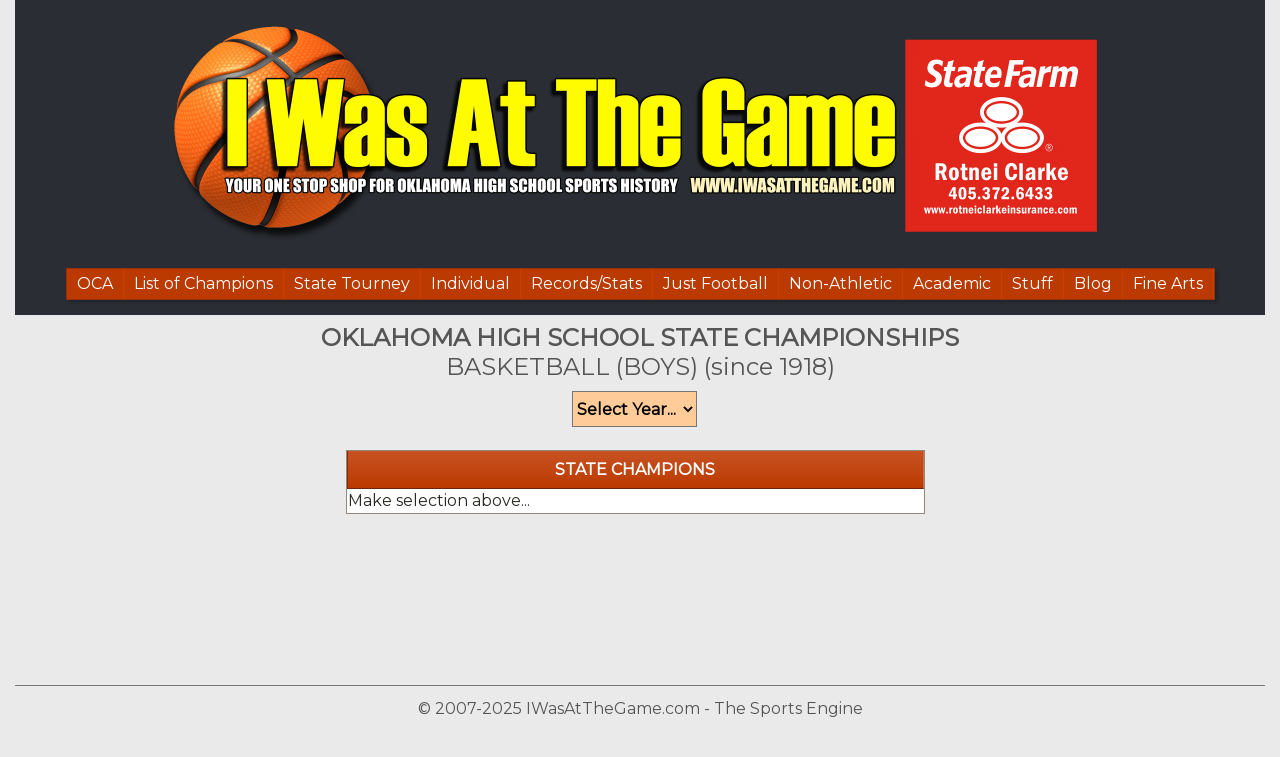

--- FILE ---
content_type: text/html; charset=utf-8
request_url: https://www.iwasatthegame.com/BKBStateChampionships.aspx
body_size: 119767
content:

<!DOCTYPE html>

<html xmlns="http://www.w3.org/1999/xhtml">
<head><title>
	OKLAHOMA  High School State Championships
</title><meta name="copyright" content="Copyright (c) 2025 IWasAtTheGame.com. All Rights Reserved" /><meta name="description" content="Oklahoma high school sports history information, schedules, results and List of Champions" /><meta name="keywords" content="oklahoma high school state championships, high school sports, oklahoma high school basketball, high school games, oklahoma sports, high school basketball" /><meta name="viewport" content="initial-scale=1.0, minimum-scale=1, maximum-scale=1.0, user-scalable=no" /><link href="https://fonts.googleapis.com/css?family=Montserrat" rel="stylesheet" type="text/css" /><link rel="icon" type="image/png" href="/images/favicon.png" /><link href="styles/base.css" rel="stylesheet" />
     <script>
         document.addEventListener(
             "contextmenu",
             (e) => {
                 e.preventDefault();
             },
             false
         );
         document.addEventListener(
             "copy",
             (e) => {
                 e.preventDefault();
             },
             false
         );
     </script>
    
    <link href="styles/default.css" rel="stylesheet" />
    <link href="styles/grid.css" rel="stylesheet" />
    <meta name="twitter:card" content="summary" />
    <meta name="twitter:site" content="@IWasAtTheGame" />
    <meta name="twitter:title" content="Oklahoma High School Boys Basketball" />
    <meta name="twitter:description" content="ALL-TIME State Champions Oklahoma High School BOYS Basketball." />
    <meta name="twitter:image" content="http://www.iwasatthegame.com/TwitterCards/TwitterCard_Basketball_BG.png" />
    <link href="https://fonts.googleapis.com/css?family=Montserrat" rel="stylesheet" type="text/css" /> 
    <style>
        .theFontMobile {
            font-family:Montserrat;
            font-weight:normal;
            font-size: Small;
        }
        .theFontMedium {
            font-family:Montserrat;
            font-weight:normal;
            font-size: 16px;
        }
        .theFontLarge {
            font-family:Montserrat;
            font-weight:normal;
            font-size: 20px;
        }
        .theFontXLarge {
            font-family:Montserrat;
            font-weight:normal;
            font-size: 24px;
        }
    </style>
<link href="/WebResource.axd?d=rhRRvYQTYv6mNRHqzCKJ7uAGcIk4TbYOkZGm2UIStjvxK-mIdA1Fe2T3Id9E6nB-SKAGFbo0k_lVf9YSf_-eQrlPA8Nj2blKziJ3lmTt30eKUzff_lH_HHzImIIxhVYBBUUkPEvkdnhZKFglFT0FsA2&amp;t=638423037240000000" type="text/css" rel="stylesheet" class="Telerik_stylesheet" /><link href="/WebResource.axd?d=VdPoLqp1pEU6N0-IfFplZMdBur1un74XP-0RDJWPpTHau3EvTQUT8mNQTVSGu_9H7I6oGLW8GDPuRECyA_WuuFCrT6a_30UPNbyzCgOKQxiWJEDV_2wFdZflbyNd14pmHFVogzbRqxGkbdIYZTx5vw2&amp;t=638423037240000000" type="text/css" rel="stylesheet" class="Telerik_stylesheet" /><link href="/WebResource.axd?d=6d0ORl_GDQ8il0vfaye5YbfCYPRAA1jt-Iy0fX1-cF5pUmtEJl_hdUT4fXrZHR32FUkqP16wqiNceh9-ckVWu9ci1b-PlJdqT7aBgl6jBzU1ll2eWk5-DfDjVe-vbA7wvKja4xIQqfjADQcYh5r7FA2&amp;t=638423037240000000" type="text/css" rel="stylesheet" class="Telerik_stylesheet" /><link href="/WebResource.axd?d=oO40Bmgl131nVzNYSi8Tp3VPFyrIsp7QgUE9ywo0rbGhH9a8r_UqBR8M94Oj3XdOfylCMMYoYqoZ8XcQ5MRlCxmsz5oU4vZ2zXXYcodn1TH4zEzwqBTenZIp-50cGFgmM4Q1e9172yZ3CL-w_yByUA2&amp;t=638423037240000000" type="text/css" rel="stylesheet" class="Telerik_stylesheet" /><link href="/WebResource.axd?d=hB3d5-L9aY6NesI0FfO4-iPr5WQHoC8sgmz69PNpuGqehsroh38P9wemQPMmvXZICO3YILMjRySQwelZvrolDARmorcAQatu12e5irbfLnSum7G0mCcLWFlW0wGJ9Vw2hfbXZOPlj1y8MvMDw5TID_QXPuHql5RTtpTGRE6OGNk1&amp;t=638423037240000000" type="text/css" rel="stylesheet" class="Telerik_stylesheet" /><link href="/WebResource.axd?d=IofsjZKyWN-1hQz19KmVPYv4FH1Ohvu3msSyrYMSyuj6vifBtWZ7opXBsz9o2wL5u2JHVOtX2IhoIQ1eeFdh-wbcJT8r39hyyRg0F-1B8NS-gTXS4YBVlsukDlLHJ-RoGciFGJnbI5OZbepXXCKMVg2&amp;t=638423037240000000" type="text/css" rel="stylesheet" class="Telerik_stylesheet" /><link href="/WebResource.axd?d=mR7uwo16cmWvQuX2nwXHL50fd6QB-OnqfhAuQLVvST1ff-IS9nRSW1QknthyymM-47McTVbyAGtGOJilEuRPioBKfGfto6iXOjmg6sllzHFIdxFg17FCS93GuTvSNGZ_T1Lqq3eeyLOxy3ZVe6ogbgA01vQEbETXZdD5HlAvrkM1&amp;t=638423037240000000" type="text/css" rel="stylesheet" class="Telerik_stylesheet" /><link href="/WebResource.axd?d=bnf7RimrITbEsJMTnGiXog_yXk3vXGLYLhgycybUn9hKqFrnYyDSD8Yci2HohQcyAUf5mcZwB_Wr4Ojz03EZD6opc7XjWpqbGLiytOWYP-PXPFSg2DoMB6MbRZi_u3UhnELaN5EMa6-z7364h6OgfQ2&amp;t=638423037240000000" type="text/css" rel="stylesheet" class="Telerik_stylesheet" /><link href="/WebResource.axd?d=T-4m5FGnRBAQ2-0OR5fXniD0vFA9KVrYaI8CYBCp5LtJzCgxOdXXKdyJkM3iBs73tK9cJ4-Z4_CpSOQykQB1IjwzRgIoqQJ3yANGqmtsaG2r8QFuaYvldyDloHKeNFfKG1WP1U6rptJDhoBQDotzB0ohxcoixY5npTBYYytdZDI1&amp;t=638423037240000000" type="text/css" rel="stylesheet" class="Telerik_stylesheet" /><link href="/WebResource.axd?d=urCACUaUZeT6oPoIZXShbnPbSoQFKalndyloo9v5xaIA0tOPJnm6bjYoShW1XCNfTSkWqYA5dcrBjpPUtmySjXBZLnc5rox1pL3DgXd_IZWJJD2Mj-RLbZNTKWVW6dBd0&amp;t=638423037240000000" type="text/css" rel="stylesheet" class="Telerik_stylesheet" /><link href="/WebResource.axd?d=M1Dy4pjksN_fVVwmHiq8GbuhsVrkpCSKEjufE_l-Iuphqkmc7eSzZZ3G8mEbHfTCqrCOaojQ2YhFLLfPEAjKUlry-31CNe-Aju14vP4MQAaQwD4jMgeHD2S1NgZMMy4TAVvNynnovzZh-qw4a0Ve8IMAUFewEmMKGi3ZbbBFEuY1&amp;t=638423037240000000" type="text/css" rel="stylesheet" class="Telerik_stylesheet" /><link href="/WebResource.axd?d=20hJFSY0zhL663XKQtyukzNEjft6ai4s_d1sJKJATrSBnDm5nUhNh4RiaOWdC1jD7mBAcQBRzj0dKu5RUZFPWQTNrXu_NEaen2YQqQauE1yL4BCb3djXBITgnd1O64sOVUMCODY17-NuxT8d0-CnQg2&amp;t=638423037240000000" type="text/css" rel="stylesheet" class="Telerik_stylesheet" /><link href="/WebResource.axd?d=MdXEAQktXF5LnI0JAc7GQft0vx4UqNKm5QV3Decrd_nXqiH430daIc2Nrjr953zhm6MnJioq4_RYCW37Xlhm4lv6sLlXM5OwWkngntzhf43IVMVXvKOcwFXNkKgU5jeqyaKQVL0QISvBwG14Z0sURQ2&amp;t=638423037240000000" type="text/css" rel="stylesheet" class="Telerik_stylesheet" /><link href="/WebResource.axd?d=xbJ9C4qqeJoEgvVw52oroJcmI_jkb8L_oiZPsv4-6KdLGBx-FF9MlkTGwJCgDiLufVPKTiOuDqHJNocQvaL3POHIOBizpCgN3B0K97w7zbEXEtg4DBvW9wkVlpe2__e8bg-1eoaCZnC8R-8znmBr8nKHD9Nu2hSsdtifza2sggs1&amp;t=638423037240000000" type="text/css" rel="stylesheet" class="Telerik_stylesheet" /></head>
<body style="background-color:#eaeaea;font-family:Montserrat;">
    <form method="post" action="./BKBStateChampionships.aspx" id="form1">
<div class="aspNetHidden">
<input type="hidden" name="ctl09_TSM" id="ctl09_TSM" value="" />
<input type="hidden" name="__EVENTTARGET" id="__EVENTTARGET" value="" />
<input type="hidden" name="__EVENTARGUMENT" id="__EVENTARGUMENT" value="" />
<input type="hidden" name="__LASTFOCUS" id="__LASTFOCUS" value="" />
<input type="hidden" name="__VIEWSTATE" id="__VIEWSTATE" value="visWSvGPIuhmmF2iOocrFMydsNrzMKq9CZzeHvAB1hKKRh+g/fDSMmBDIGBvcrSyQ1wUex93D/ZaWilqx94/Q28CbxzIMNGZsmJ/p/JsDi1ntU7EelBAy63IwiJpk6YMP3gXqT9YeAx2WRKtgshLp8WnPDctgkuY1TPYgvbwSqh0E/KfwpM51wZdnrliiPXvqVdqkKPA5PCvLOFUP3uLEIeLcKUR7K73losfGhtY/TuZ0umJ3ve46UQ4HqFHClRfljyqwOMMfxv8zfW02ARinTpEKp6VzbR3tiT6TCDJi7dbqNCe19SSXYyg++WWwhwcKPvyHKpWbq6/8t0Oz1y9+ZcBbfFBrmJdvjoZckxwBJobATNbhrqc5MitYOrEW9oKwo72fjuwKAgOQEhsC6aIIXi1JIEBvOGba7ebfdoYLRBbXyeEzvfcIovJUNsv1Hy3ba9NWUjKnqR/eM9ep81CU9wUjvv6Z3wu5McVVzxnFcbzQKTDRtB8brNa0Xg/ysTC9Jb7gyZmIDMW9Ni4q831GxvfC/3j8oqgeDV2okbQ+wnu/6jiaujGnxI2Ol/h20trTZ4F/zmRH+taBU/AUd5gw8tu1Er51nXnQjoiO5Le97AEh19xNNEga+lk/gj9d6OwwUqUqXc3cjDB3tc2qrMDLp4xP2Nf8seC3YojAhP6TV/K/G3tgphb8z6wTv4DIozRw5l2XPRiwKiChuK8kF/0+sIIkbErB0sboaKnXakoVRoSMqYzmA7ipsIFZ6K0/snlFf3J2AM68vssXIpARH3Bagb1rVL/xcbeo5aHf7w+yZHvA2nzAZV7PAAn3CvKDngA+GMbtuBVeXkjgQoQU2Q4WJ7MXpKhhV7Yss+LbQqzdENtduRd8B3z4FcpSnfZ9Ir9WpMgMTLXYLTXDqlsU+Lv2IyA+C0VOk00D5mC0f0Ruj/tgUHZOcIDTbza+e90DSlYOUNNuWfFWUiPKPxaF5ovnHF3VQioKL/mKH5c+rJLs9OcFhOpGRqsBEhT2QyVI5BkgG5oIM4qi4JtAKOkFEgeq+ZdmBwcsWhoSTJULUjTjNXaI7UG0DUVPWHlR3HtUSFU/SrXOsYdQyL6HV+0ZIUy2URN8WY09rrs5B+uYj0N4H/u/RnII/yZwbZvjzZoa79ifFy5ctR/daShwVRS+uGpB7/5xRQvUVnm7ZF90yFu2+EK8Iy1bPtMOVx8/P/jxNdy7/m2Q8af0aqtZSTfogNCp8dUAn+WKLjhl6KVyRMnL3wr/+r7UyGqFjq0MOcpSkymjlnedONcs/lUKhPthWvZVvvGsc6t/qfvseUxRT/8riBdNd+O83yxkRHVxOXH2nDmROaeU4vF+yV7hIT9mkJz3nM6j54Zxqot2jkVoJV1eE5oW2CiVUTfdJXNbmfMMTnbCF/aEa7el3X3P1GlAF4HjynBPJsl1vOuyJamPGq8tdydPJHF6bF0Wxuz+bzHg65F0Y9kgqunNj1dej4n0Enindu90jEb3VY9LqZKUMIv5OnPve0vjr/jhn9+4MlcDEeltt+Tfk8YrBUxwwmKJGg7X6lns0xPBASOn91NBZbTU3/VyKskzjmnYG1/WD8BKCaWgTVit7Xqw3+2zrl5RJ2vOI5/yVsmXIwQqI8tACIi38hgD0ztDboMl7ks0rnZKEbmBlD7lJK26BJCC+ARMwsrUXcIZw0HRw/Fy1gj3+XNc/EwYj2t0BP7uArVGe5dC6Op1FJSvWqS9ZgCxwrYh9cr5o6ZrD+2Ke8UiOEYIbdqKJXCAhgWPj7ElnCV8TriWeHZng6K78hEWuaTdO41YDleIsCaiXudF8o4ALg1AR9b1qkLlEOYqQVc+WZoGqs4XZcUG/oLYifGx8baDn7uw/dK0CernO7A0sDOVY9whLWuhwc1HKcZGy4s6EkX6chGW3B8FQM71osQZYRSysheetXBIIeTD7CIZG3RAtlE8G4IQeKQAoDsyfDtRq/poNli2FfGIYl5iriq23QXHVxGHDeyocjfabs3+5V/i+IWZyR95D6Fm9Z7glPS/BMQWifCPsIMrPXhPXURUIFLsQNn6b2PCkCpT8GOjz0/ZlmUxhKnT4yuFJn00UEueZ8ABGPvVNvzylDxxsbmYJihvN0QR+CGgkqdQG/74uvHoK6R2QsOpo7SM0XSqCnVgUutxwbLvsADaC8fRAx/UX5yLetR7nr62E9jg+bCEeBKc821u7l5QfXLvG2Rvft0d7PQzFofGo1tqFd6mHXEQnivRcU94fXRDHuyZj22aJGxCVR2HEoA4tGg8SJVFwt9vZVnNwgRD3pj+9V9TsJsi1WPO+1X+Gz0a4gUiSqd3ljZgUm0mTsxR7LfnLdbNOtVsOshdquNZ+n4Z/CITN8geot4QPRwP/7avNXnKYWkhLWQ4oZ9AgrFeyJ8p9Li6Xy89fhqHVrcLIKuoqGeorEGI9kBOmLe1m6e6fPJSz+I+F6NgKOkkzGzj+kdpTfHnR2LlIWeN8fNpORNRWFo5At2LPt71XYzvR/ldXOeiu1M6BTOBccONiw+B30BEuwI/mNFUEgDgDNVEmWsPsUHBMO7QwVimH4PejxHA4GZALYzxA3+1TstNqoooPAmeqM1ldqxsRObiL4cUPKvtcMoAkfNLdwU7M1yZbGgAIidCf/IdTBFjgUn8DhcoyKtachCRPY9ST4SW00taQSLI41eT2bVzuPhDCnvyYh8zHF9HsJN3RcodX6BdadLLJ6lrCuCZVvbMqji3LVpymAuVMoXDlHQhse/AfXkVJdU00Nc3uF+egZi5fE7mm6Sl40TwY8HTUWHH4oKlTWstYN8kGb53rh0MvsKOlXKsTZTJUI9vSVTOr9Tl0CyWCPvD0k06BbyLPbCWlAX5yLUSML8cQfO0AHy7ZvRrRwMmVIlRvo/LLapzmaeBZfl+HuHD+XrvPtswUadgn78mG8aOyf20PZFL32an0X5vkvw+axCVL95Nj4U5ooJnLWOA71nc/XxGB3N0aQhdnRf5qQ9ag6Viz9XBzTw7hPGcVBKZixSPqZSrv3g6FwVGtUsxjYB8EI1qYMaAvlHft12RT4gsX2qS99TyOPyLTx1abEk9nm4ELW2bBEFkuOzVbYYW28mEF2hyWWW0E+vlrc3szo302MboGzBzDFas4DQwWHSWhybjpaAqOmeEkuFYNKPy/brhBWS0d8VCyN25Z0rqWbWqVMzrhqtN57b3Qy3t9QSD7nn0s9rAR0NZ6Mox450hp2ypz+ayLOywkQton6VH6qRdHOs3mgjyk2Sbg0IjE6aLK2YDoKBOo2crenIoq7AZb7oi7S/[base64]/53LmlCjSvJe3fd3dsAyzN3elk46GePX05e9UUf1rOTJLMR82/0vRpyD5rtWngaJPk9dxwGBlZHa8V6WDQM4zOa9sMM/xVkjeXpxMSh2Ulr9cOR9E3FJTtGQ9/a8X8D51pLs6baf76rpp/ZKKjCF6TWUsMTp9L0BwCsEz8wNWjndhgcExJvLl98J/T209zrrD1lzmOUPey9ws+8Vp0Tmzo3J1y6/TI4Qr6NSqEq4HmyK/aDmyp3WAGFA7Z9bQvcEgGu/16r8p2QCktrOyHxklPzpUHQBk6OcXGh08pwpEFIZCQ35tLfxVh8hwnHDFNPRGk3wBix12ZKuyN1p6nNTHiJMw2OZrop8GnqjAPdMnQThfKaS2kh/qIFRvLDvFS2x74N7/GTHF0HS6/2Dx/GF0BWcaU7kfKaCUvUxykSVLKlSnwxwyyEWqYYyrJQ8H04zYb+aitr7CzDwF4MLfa+mopiPQkggDqv/TsObyJm6EPiFVa2qP1BpSanVYPHplLcT2AaVSTNbyytzkATAWwUYhnCbl0mr7WBmp1rXsp243DiumfsamVfUtfEF7lQxQPtA5AoDILa3wQML8USx5QAx3p4AKM3UWd1U0ydfOmavIgsjYHLlcQWYKTTlCXvtcLbYVeuVEwB2Ss2hL0aTJQPhcvoBBkmdtTz+/DoUt8cqMg9xCOcZsLhMVu4H8uxkTgt3CLUpm4vyDtYCb9DpCheyDlEZSq0hZfaxmfWZJxyJ33jpeY8dE7zaoTKLv/EK3rgcF/PSxe2arpwckobiQ8anophXXtkoV/8grPXhZid8E2tJ7uo37eVmxfZ17zMQnxV4LAvzyab5/ccHtQ9zOqD+Vjfz1D+PCQf8q6nYKW7e86Fo0uOFtxYopMOE0i3xCjeQpTzNivwDsEjeDFOldu203/Gfn/Qpw1FRBghmW4v03likHBkJkfpW94pwNx+oK2X3t65+i8djDncSGafq83eaIT7RUPcFOhQAfzYkpHA9RHXRvfG9JOb5xmhCufxdLAaRSJp9Mf1bYef00a9EXh4yWY3F3DVgTYL6x6CYmCvqVYkQBekHLBpawfL5yeRc40AQhfbfwedn1gK78mHEbc0/AkQCFv6IdysqeRiMpTur7fmXkfNh4aT7r2orfWbJRSwW460LeVwrTI2Elv6sRnRbLBOx6UhtkbpYth+OFT8wj4Bz97WtFB58k5vGe+nLxREnc8mhcV4brqgmnTWhYGS2X/TtJwfC1ZzOsJZoqW+CFBsPPJxTBE4UatnqTWXA4LZdmsKgbxjv6HMRq3GsOaAsqw/ORlRwUu5Oh2NmdlvFJ9fSOzIQQ+ml6ixsLdEa4bbOwUWfc0hk42WPMkjEqc/le4KyHjXXSq5org18bvCU8ZDUj8qKurGZqY7MPby1SXewBqFnIltUIRg+Qvztcwl+sRcuF5Nbnx+uhnhd9His7Ylv8s4KDCeJx5PA+nl7tUmTv0mZMAaL6NGXREzvhU1AZYEq9lxTmBD4Ajh75PovqI16eN+HQrSJ9m8/pO5dOeaIilVauf29HUKPTdiY+LtXJgMeuIHeXWD/AmiZHpgMwhGoqucv/5xYQ4PDWA00AvdBbotfBkoLtz5YgsyP+ZTh+8aoBuPDEvEJi0LnVYSUp764yVdISMv/zMxYmHD6YDV2u3KcoMnVs4qUGDIJIZ35RWC9jY4C8OG0tgNLDr4uGpFLgTHs3Ua4RqtyYUt3bABar7YjRSji/6RBcoBAjYR2pRfEsHOSci8nCNnU0KpSLNVpPdH7CQD8YkaTh6Q0CGTUBgfuFI9CMmG68CP2aV9Icqoqu0+6wtcheOJ2Gql/BAxLuodZw6I8G5MyT6MYcQgZZhbwBtLM3I7JxLNagAGDJD6w0Pf4hSdRG7o4cmllP6rB6GtkKF6sQbvj2hOKGkCx1PUpK58IDkmjPCZF45k/l81IWeigs4z7mBnY4mH6ZXeSgQtWtHVO3tlH0uDrEFZCCiQWASjjDG0pLzH4xLpQFQmgsmYEIYdQr1WCS7mXSLraCLQgUZ+sNsFAXG5+HL+U591X29TBGvrhI6/gSYWmGYCTxHsvyvpKre/MjyYj8mXhkTvRXpHm+ie+ZropRpC12J+4ex2eDgT0eDWi9yNGLzOBp75OcUgXzRYX4nb9YesMTUhfkGJ4qAsSFjLaHMMrYsiEHAZ5X+W4ijBqh3FzagxzJNFKwaXTOqk43K+TxpECRfz1Ok0tL49GgYzqfups/O/0qHTFxQ6ppJElrwFsPHMAiWbZiQpU0/2AfLW1KrSku/[base64]/Rk+TvVUQnmon+kkpcjM3BuaGyl2oLw+JwbXZf2MNvjziyRsXylgHgE0npeT/YG79zai/FsFSFPTq5Lf/Nb9KSUh8iduS2lR10NIjEPLmDBZCO8zKBy/7p20qft/E0p9WOVvS0DJTRA30W2HvYh3/[base64]/sNzMbyWzNdpeIZ4zRCCGCSLBGl6BPn11RwSqLDMAuFbvja8VbNmRPAhqnL9Ho5Eo7pcU6z2dVXOwZtM1R1A4/GzNbvRKj2uT9gomU3YKN30hXA0DCUZf1vtFEW4rsCo1xc6clJykjw91yNhySITfMMF2OBfOJb9HNzzpV5x5XNhdPBsBwfJSAmxsNcNGUmZUvYThRpzw3BFTJH9yMZQ3Guz92UQ+MuiiNnACla3ZRayYp3/5H1aUcSUn+jQtU2RZBbdlBfII0TaUBMiduaNMGRgL7E2itVvbcCM7WTJBnR7Qy9VqMk6psJ6gRhW5JD7rKMwQCi2p7zKezStyEevyqOh25xC0M4y5u8quRC3KVuZOdCJ1qpaSpPsmTqfNvRTzrZceDO/W6JoWAk6SyIKqbKQtq8lnTm7T9tnhJtaLbiRnsnnIgw8y/lGCysSJXGJxmyomw7rkS2dSAiCtpd57wFfNO2txrc4HyHOs/Ei+2A5u6dYqu9DAytusZroRIiTDVcakVEBaBpE4k+0Kv8dpnyI/m585txoU7PfAjZW7S9NpIFIo+5zgyOijtqSAW3bohndExC6jcg4P7+DQdNDFCrPT25FkSLZg3wM9X5FJ+ZYC2RS/c5uL+HMIXyJDstJ7sTXeZiqMzKK243HDT87SONyiTCPt0PpbNa/[base64]/W5tIYN5A4JZMWp48ihpRAWcqXRxsHr1uu0RfSEpxpG0As+4o2dDj8ADRYe+g8+e7OAz2s+2+9faiWTlMZKIGvI7haandHZ/2d/N0aY1R489EqETx3htZijAa6tcgRh9/[base64]/L2o7vyP2H5bzEjmOhH26kQf22DfKyVkFebOtTf96hr36VN8ZVGonkJi9JhJvrHLsLrwWH3gVB94g47j8tJ4JCbJRCkJRor+THK6XQz7ZQl7xG0jwrSHsIKX2aeyWHkvzzhAzRt0/HDSSwNUHnwpaY7JRVB/j+lsXxQ7uudYWv6kRYhIs1p14w4Eo78oKUB4IU6tMd88DgfpktpTuO7dwKnkaewrT/xv37O6yW1LL68p2mPjIRU4/Z8tgtaTE9ORmLsZYIsierjI10GT2rqshvJaYvcwHzXKjRByEhy731G6J8sXcb9xqupZ9iuNtnWqu8Rj+32CI4ccRhGqRxf6z6PBoExO1XyR/FjyYXGnOzNBBZkS2Nt+4ceGycG7kcm6Wldvusk9cK9J/IIPh0ytEM4BtlfOJ+PkFAluZ+zMHBMOKQfXc6GknpSEf1/lCX7ZSJDENPJrqnOgfAuPmGDZhTIDrc6OmY5Apvq7oqC0Mu5T+O7dOXr1Fm6W7v0C7PFRZj0QmdLDSE57ycxkPBZItNWv6/Wiewtjs6Fj+MwGx/4uavC0/aD3Dr3u2viEhRL4E2tVtp/Md76VVo/fgU27Xh7cY+XWKO1G5NYxV1fWhLOzhLSnyIN3VORQrMFhYJRUmm9RQSz3LyNaG19cN6LuxZIcvG5PxA0agSJgDwI6HYwJyJKLMzZcNlHU1WQ4zJ3BGvMzAxaYDEKmuomWVKGafoALY6Tp2oYBEpKrnTvcLRDc/+JMQkTuTE0aldmGMrNpeTIVWNI4Tdvaud72M1QGmUUxfaysyj+sLAijFgLa2BM2vMOOKZxzctYwhJrJf9bxQBi+qsTVB9T6nsNBkjT9f9IxOOYY7UpVIxiCuza4tBle/MZrCnoZxLDDd5oOpZv/YmsyaZk1pop/uGlRzfUGcdbOFz0wHnDoSYCO9N8WgCB3RItScJABP4CRo5JYUbGjw06wSay1p7ly6Jhurw0/zE6Fto250/eyYS6cONaRCoAeLUSktz0HFHBpvXNLEkNGYB273m4RtL9DrNr2MscTC8KLxB9Y+2w3EmN1J61nRftGzt51qRlB1zaxl+tpCNWOz0SU+OtzQSikZ77vBJr+QE6swFzxEcNeqj+mXIQ5SIAYcstoSFIixakScnp6hvL4KE+3Lyvhj/ctiSQbicbqtywfBRVLx4a+OfQ+LCtwLywRSp8X7DBTZArdVZv/XWhYx3A5ac0OyXFDA+QRZAJJ1gq5fQru9YU3RCUDKhIuoBCOwp3wt2EcbzhYVsuV40qnBW/N8jJ6z7QaD6lOUujZFgSPEdvyQQmqiaQ87YGbjGke8SAFgvXMcRCVmnl0sNqSlUo0+97BPkwyOvx+ItL6gD+OH+36HD006qvLJJ/dVTQMAgxVv+bod8z6QT89//RmbkFepYVJr2fdXwTu25HgSL2jQe29nGyRN8FADPyd0SUlksi6qqSEakXZ/ZJJNGOtdCHysHeprf7sSNhcSceXqME/GToZxYpk5rIS5N5/Ox+wqf7qThJynBYAUrUxy74mt6ox1qt4j15cHFeGt+Br0TTqSPfs1aFuH80hkyTEZ+ns32GZvCdmWZxpzwoPnktExS+pyjHu9ShQmwInrVpkJIRUMgaFPpdC5FrXB5aGHT/8t+5Bzb3FY5jlqDrxHpRlRZU+yks9vFJSaMuXVCM7GM6CE91IpgYAVgpMStnafLNXmjMmt6hBWNfjFzgjneFU/9Pl7R4+cwboMq4wUsC8MynjaVMHb0dWPpluCVPie5uxu/3Cd01OKbVzE48S35HTqug9oRE6Ulaaf3DUBIB6mIr6puTYu8y12lVFwaZ/aZpr6GxjrRrp5u8faIfpDhbzQGNJw8/6KwQi2le8k6xBUgDP0gwcdUVs0aGQ0Tml+PEp7ikozFMXkEryRi5kLlYDA5idJibsgVCWaZ5hADAHzmYKz629CyPRmOuD76wxR4QFy98eh7v0qbJkwtPsA/UbUajnegKlghDm6ptyOK4S+9DDHwWVCxMqyCCNTUkTkeOz+0Id/lwqc4+LlmPVmZ54xSPtd/dsBrXJ2K4ASyLMv/zZptRx2/Ywwsmxb4Z3ap9k3TFwGBSesEgfQkDUJeGo7l1AxwQZZKfvQ/tu1hoBXctBq/[base64]/q63ycJ+nTspcCBH5TTAs3uVZmyzsOS1WhHGr8dAo9pWsKxiK4z9/rSaLleKGebVl4TK8qnH1jGYd2XCXrF8g2JOidSyQ3PXsqxyQeA+IcuiCd5SNj+u1nU7elpTD1YK7yib9P4D1ZAm2uZ6zDlokNFvELBfSGm4bLvxKPjT7j17z6iQGPIHYd9FpLnPeq+4ISU0Fmnr/oa46GdetFjkgQQ9XBXp7s0bb4QgKuUtRGCTSc+6bKF8qeYzEE8G55CpJlmLUCYZFMYdkNd8FJz34/F4hYVtD74q3LhozRo3Psg/SG9iPyoU8WstaHfvbJ/mR45ZLBRChKgoaHUIfqZ4MzCPjZ+S2NpuKByuemsvfYwY7j35ZatM5pEZ/7SKXvJCvtbl6BIoQetEgKqzCjZRIjSorMtk7s9+kBqitwQzBz/3jOo6VlK9t9eyBQXhtgCkvFp9eNhN4HsVk3ndpSpqaKrxKdomMU7NFDiTP9X8s0Ojy36xqxUH9O/[base64]/AyFC7xWIs2h7n11bzK26gFF5OL887Bue2Ehoo63zzcBOb45UEigWTOvf9oiBrF1K7UChhlFLahVQ1uOv5Dva9CZt2Dabm7X22dM+C4OCIjBsnTUmYko4qTz5EXtf/ka6mYHkOOgABS/zxIOpw3T+2WbB5OYVxt0i8gTADV5EMa3OIZcv19vz2xTKj7KGoCA8GQWwbRm3heJoX3/mvVthOnAPYcotDH/0rGTK9hCVeJhWJdLYxQYVT3cQzq03Yy0wx5Cavo4Z1b0ShVUhrKDC0sTY5r1pIO/bCAfj/tbc2ZgPQ9YFoVWBuk63370CEIOuBIhV0yduif7lBFiDClEAkt1hfGSKVzqOihpfYQWeFSaD29NpECQKNJnqQJCKR14pP5mGreO6Xo//0DUxzG6rSzesqYjjHgCCotsP9+Il39MtUt/BxkQHD2Z4pijfuBuTOjEyyw5nC5Ojiw4LKEMtxy786vVkgJ442lnIlh4ODzgu70zrTIBIhdrLcDWnJi4Q286YTE8Y6xoCyxMzOiw9WFZ8qM3p5IJxupnLJfGM3JYqfgF8w3P5CbEuRV1R8g+Ilyz1ziKvB0t8xwJjZqZEgxFVCm0GCYbeCNDw6Ih6P/k5TYwxuoDEwEiEcVd+mdSP9R8ZY275X7q1Mr514d2yIwlg0mJLDQJPLRiEe3kNptNn7hwcx0PGrO8SYHKYt7PONI/SqHz//UvedEEW3naRwKjX7yT8TuzIzCPD+PWQlLTULHrpriL2bDLWvoX/4wmgjdRjcxpeCCWRArcBNy2t2LuPQU0cbPyhAptpUTEBnKDfRT+ooqUISSP+paR850F7uUSDEfr+sulk18/Fz3Lj3wiNcJg+RhTUpa1tlotR/oDxNpU1IgoY5DvCUpi2doUYnGf954MpKlDzkL3ng0tJNDHWpHKcZpGsddtA/Qf7imvxXyQAcIvPT/441i5wR8D0B3psySYXzXYH01mWJ45rvda+IOvDnVlWmSgiIXid4WIUjIproLXU++N28W/a/1vjuvPG9esI5jymgCXvdEG/3NLHBbkkU20ZVI3cLtMxc5LHBQRPlO2qSspnAs011GPPFKDgBOsBiqQrztPZwdwUTXRwIbvdE5fbK8/3H+6YG8khdHDh4WGDiJNIU92dx+j1Mwg7Yl8L0svSOltpr/xuAVcLSfAa8V9c5X707AkYNzggvy0/P20pYaB1Xf4Cg0h1JTqEieCcXYm6kK2eZ91SUf3R5eZiWaQBjypyty0P3KPSZBbQ1zYN7W3u4rCKu8kLD1JafWCSaxnOTm2v+KNcBTQkbeyYAymLShi6yiSVU4pGKmRPlig0JZlKUtPb437GGuy0qHnQ+Tvfsbu6sV6BbhabqOuMWpbOA9hyp/CQbp2P47ZUwc+CPiN3DSJMPT4kwSNIeSMvXudYLd9dl2UCv50eGG/XCKFS56uBtSzuHuRNHteMi0ryWsj+A/ksNC60As9ooipFDORKtavWbAGs2xkauB3L0p8HGYhm19BAZ7dKQJ8nqgHUEIYxg3ZFBX8a95cV6P3tZRZuQgraDkGk6qzT4B9Nlc0fpVDuLvaILalLyyaYbdRuyckf/[base64]/I7ZDyy6cG12xrMXsYvzXLT1TJ4SWs88c6bEsaMQ/vWxRaPAFHN1Oq+Cggs1tZPTvY8t0jgT75vTiJGnWvADDEb2PMV25GBsace5TpolyHMaJ/za/rkqBvEpxK0+yoVqKmDgDXnLI+9obE4QeqQ1fgapHnvX7lrcYiX4uIqk/9LFXfzo5wm2yRBFiNUFhpbW2NdqzJi/wGe8IMTieCIIm/OBOG3XdskT5nmvNpOoZyeSP7o4iF3mot6TjyFzSnUHZFSR4RruY9mMX/9e/Ydl1+9TmwtFBTz7sMAbrRhyWP6QlhcJKLb7pEF54JHKm4Bu1q+eMwbKbBIZ5ztxuSPSLN+8YF2ebd94+mXgSRcYXpdPMY5YKSBI+Q4xUOgdOc//vOHMerTu+TjrVgxQlCfiRxgIyHZMLZkgPBGR7N79QSXaZ8RHfy3WrkXXGxG5rzV1eRpbzhdDiLufCpwsWgZcO3PGv2tRd1S/mp0yqoZ5bHrtAKGIO6kX1GttyGuT1/4kl0l7B3t+FJduStVmcCtCxCIqPrq6KDZHUju/+0F2QxQU5s0R+NmThZyOrzxKsj8dFFn8+Te4hG/Bs/GSsb2+s2GAXqkyA8WVnFJeRD0I5nKbJk1ojj0AtG+B60nxG2DE7Hue8LGWRODUusEm/wR4EKwNKTRH2mKEpQkd9xpwzn7vaipmtWsOhHr7Eei/U2UwGpk+aV8LvHjwRdSlMZQZjlVfpXzJNBnbafotmAP9LvEIu2hdSi8CH3brosTeF2ct9oPek4wVwFgwa9BFSZhM4HmLHihaX7NTQIEnrHX2TeoXgRpfjO1k7u9/jW9v9NWoMvsXszMbMq5k9k/9dNPG09TMV/INzrIc8gwK5kR2JH2OR426V3UEdzJaR6buyM3zdH3hM1y4+khS6hn/JYdlnoYQ17HT0QAACyuWrXlTti7bPfrJxujpkgFZO/CQuaXZyyCfc9C0jPdqpEjIb15g+YfOdGb9WLe6TS5kCRoUgWjdS1wv8R9GoqSLHzlNAhCHp+pLtn/B7mkAwC8fAe/oTAlLzA7AZP8Z2KcCH/LdrvWZR3b6rjzDrXHUQhK4fTctORtcNV39BuLI4a6Hvmry/BLhH3gpisMPt6d8sa0VwsNs1sVE0RkjrxS19VbFNpHhmrqSUW4GMwsGhznzmgIiPligwvN4zS+enXgPqUT6N3c0gUDohfGMr+UBUAyEP5WlEcZL1b7RFTYmovGbKhrSiZLcWZIHxWpP6dwck3u1UZA0j1TKySJY6+c49x1ncf8iXEuRSJ3z3Ypxy0Muw/ZdH+iyRlyQ8UPgA8WtHq5AQSOIO0xtxPLlSLob99b2fBq22UYu5Wj1I+D7CGRkYKpH484zbqXry5q2RN0IojuPQXRmNyS5qzHjx/R7HTmUOcFIppMJeqhQ0xodOexZdvAsw/JTFHZjpTyJVFa/8BtVINKOmVEo2GvD/AAvPhT9C03nHtIbvnvHro0Zl1QtoqBO+x2PBrbZCXb9VQg8Oqr8w5E9YCyWYiW8RscT2r8jaVhivDqn49je6oPG09R0ljLU9RdYDHbmcvo3/JMYz5d3OloB1+R7ATkPZCjWwQNFxbAbsm8mnRUXk1y15EgebO6CbeWaFoUCKeWLgwsoWYl39pwm33lcNNOsmwF9ocwcR6BYI2pgSPlHfCWgaxrrGCcWLhEh3ouIBXiVlpyr/qJGv0oOGJFYbMsf9ixKufoGYbj2MZsvWVqTyFq427tp5uv6HDK8KBztWaYb3qVpk5D69y/OR2wJygWnAEYFnGIvVVko1YGh5WaCyTe0THDbUQtqXNlmtGFOQ9aMXFZQMTGfOIGGkbqB44PYoeVH3PKX/hv4MtKWBT1Jkch4dEaD5vRcEnimerzG/mIMYL45XJbWsOgEIaUG76VuP/EbRPHk3Fkilud/leadz87ZJelM/C4+PmgPWEyslDSy9ZT9KWggvkX2uweebyIZUy5mgmR/I6ZozOXh3Jg62Z7Cq67CtPIDnxH95WlNMlmD6ADuHuOZetI+ptDuqpv3VFyi5otYPjTOOfvM4DYs3Zwc6LloJc6Lc7jh5H1EjOfp8641iZ4w8dyH4j7V/FBHL8TP0SGa9XFRK6ZSM1lUY2xshEaC2beC5k2nZykDjuFUUwgSobwKX9BpFGGHi0LDxtmbM4vrv9qqQbX4T8xL5mvGsY7/scBmMnfhP380f0Xkaon8/rM2tpL8jmvAGNY3tSmZlRqxbAHp7PpoMLewostlatFsznwU5uIxrg5+hgThOgHfx5x7Olpp/8HqxwkFopsIw2jBTmuLqLxX+mcLzCQsS6/E/odH3Tq7TKE5Czxm8UfKT9PRJzwjhCBaTP7Sw6NCj5bD6/gyfxxudr1MNNgkGny9ea4E4ZORCzBGKdgu8RzcgU0NLKdfiERvxh0+66wIY8GQb9fsJmxqaXAktZcAe2zf+NwAjt/bCNXU7FjhtiZQ6QP4laHv8yBST8jZhbkmHhg/VpaAxToUVpVRxnyw6GPN/dvqOdGdxSR7SYa9jerq92txTEnMs1Sl1othPjrHe4uyCuNYYx+TEge9p1+Nwl4SZN/1osIG7AR6BfKOxCwwCZTjiuqdlK3A9JVeBI29AyP+j+myRK7HDbshs27pAGEP74itzcWFcrA+TLeJMXNjmVidpXAci6KRFx17SS2yy5lsXcsNYbu6JxTSAcWdHEhBDcPfu6nZgzAfZ6ej8sFiFe8kpGKID/O/FyZZi2GXi1nEQDFO4QI6AO5oU7162bEjGortY5WpqVULIVWdN0ByFijpnz6TM5gS2trqTAAypoHkpIQGL1JN9one/lNshvqE3hzREacfDxtxmn6pA3jhwYjsE5ijRe4NClKYQFZCPF67rK8JYa82uUR/bYEOBQxLJCjDfolQymOngNLiORjohZFUPRSO3tbHKic7x+jcV6Q86EY2Vp6dueoFKCezi3OSoASY+v57ToEsuYyIJcQDMmYEe397IKSgIbWrfCxZInlG2Te3dZOblTZEGixotjYf/3kOJia0skXLXfFvtWUq2TdrR2AdVEo5Nkj8FnCW4zE/8pQOLpD9YF5ulXHVn8hI3IV7ztvj803TMvIpkfu714YZrhZ9TBRy855V6kMMe42OXUNIl4xQjJXoTMrWBvwhFfCyS41IUh5p/InGG3zyL2jBZfmfMj3WMxP0HrOouinrfKvHM/dUw+FOvkj0B1+W25sHzbJ09IJBxtpi3syCmlBUQeuVZ2tKqoqSMu9jQYBVpxA0qUul3X2cidrViOV3V/Ipmipw4pBoj4G54rNh+TdGvNcG13MYnWy8NWiMEftyybbViDq0PZM/qAuY2qhedH4P/[base64]/VShmltRthHjkNI8NPVcu9c1jwXzj6PKjVzXyngXnOX62T5WBSpWBgRvbL9sfy+dov0iGJZNR/nxeHdm9NA0gcfThQJJ98HwoTUGN+B9CWI2503h8xJWfNOJkBRdO6a71fZ9K2puXZryVEACTBFDf5uGnbP1Bv6CY4cOclU6/[base64]/CaCzlr4i8SwzD9RLeeTneIgNslMYIxP1EAA46JkuYw35fJnkuwpInLjx2BMDL2ibrWR5YLcmD0rfy6RwJGAVt2yxc+fK/lecWxFFckc2yFvbtzYOA1a4EvEZoUhLRGHm0Oa2lukHVYg+dXt3lxONDV7tCHPf+7NJqDk5ufuSXxTddeCVPcU0kbsNmMsJ38HoR2Eo8YVWv3y3/[base64]/cUVc7FM2YlTu0/EAiSp0Ni9PJlip3plBhF4cgy1MkxTrzc6OjnVHHNbCkuQ3vYddYjrtUoe83dBPDVuHC8/9EvMPN9mblgXB1Wd0NM0g8Gq5v6jluOjtvgK7UEYU5jJfU3vEamgeLBp47wg/NLpm62HwA3n2Q5fqmgisdIDgEWOG+rWASs6bB9TdZNJifHNj3XnTmcT39Cwlq4yP8Vfeym8TtzHrSSIK5z7Bk8oVz3xhyDN3U1thBcfukdcYRb1pIvTk4ngMSn+wlQPgpo4+IlBFyk8ucn4ucgTKI/kyg+SDQEf7XgE9Yn6cl0Mxn2Hi24MIPL24pPrj0Vhb8W0beBHC7NfBLAUZaI3tpzcpNE22nCHK4lFe6Ss9yF3CKAESCHaP0vxI6dY7cJ1QOvKAJfzkBYBELtp0EsacN2E2cle//lOWCBARaiDALUcdouVyxRHxeMAnZ8vCVNpPc+dl9lQCXdxL5l3NeKbht16mPV9As/xz6wOcX+f5dDQjUYYxBW8qjqUmhOFxhCLKPDd1jU1QG3udKx5/5CCtKmnZnWsmYIe98+qIoj5q0/oFfHGJtVnSCmEn6qIQbj7eN/8+mCLuJ1xaBJdfsgKHzpRoo5faDkijIG/0/uMeaweXXHiYssvsaYIXVCKBvXA7R8SVHfcrh7FWbe+G3osvEdo8Op1mRe5KWlSGxrWotpValGYyHxhYXmsPoNvUP4AzHK6BpyWV1UE1/CD8EvCYPTHUqUMo1ydOISlEUwO0oRvw3yZnq8IdqIv8FToHkbNcQEgClWDlrO5WcMqZAyMrKKdbCQr10XHcxxSrCNGL1DeXqv+xFBa4WQqtIcxonlY9mMxRdRByPOcT/BxBJfUJSLoxe3xDVW7GhaGwUQC2hS+25IKGi68eqZMwAorGnOPRzUoaHYditXshOLBe3DH+3afflEC8X2WyL27T3f5YLVEZ3fJNFJ7gujPwSVVjCvbIyqrHPm8mslhmY22PUpuDvwlvgSakzKSskYuem1nKRz3RJmMbqN/[base64]/VG5502fZFRyzWY9cFjLLRR15+5htT6JmSsSZCD90Mpc9fXpKhXRZDc1xBsxNCzHoaiEEgbn3OcEsvyPQD+f41ME9kicsymfOZN/xk+sP7GkOMH5f55IaGcNl5EGEPqsG1XqwKrTpK+S7oXkhywgO7D16SRIuYKyuk48wSxHEap7U9P3VMB2dbEC6TJbfQD/lxk358Na1NUPoHTh/2psfC/dX3U7L3G1XRgOMfUeUK3iV42IC/ZuHOaQMszIRJT9LCSVXbicYUo9zBzzRHnpT6zkLCjiPvrmzOtSnEryKOIZdB0uFNSB2ckRrAd8AxDyKM9qd8WSYQG24wnUnxJYw6/[base64]/5vXJZD/rrIKSJt67jf3F41T7JpNUR8sYaTx/Mdkg9b8k67dLPF9HKvtlFkJCQZIbT0Jfk96g0OAe6cgzdGuMeVu7k3hQrfVXH4I3NgTDqAUAz+YNk+yWfgsBvK1wf0+dGb3LZJvS6j9J1ex7TTvzgZjorZy6JCshaFRCMdhbCKuLtUd7ev2vh9x2SojctYqE3ozwk0Uk6gPAK4aWiW5PlHTPShE8S/gS+rC6s8BR6Uq0kFEEUEcbcrq7dhgV5SiCXJLiToNschVJBi1VibtwNJZKGZxKsjfmbHUuyWo7xGAUtiV0uE1DN0TGNNQMdCEhO6ZAKdd8Pqd2yUL/wwY20MNbOzt5ChkykiUJLSZDfVGt8nE3PFAA+YF9hMgXKgpyXvf65jWabcraeH0JvJyJ+EIIer2H/iPnZDHRqXxRPK5op+sHPMLvvOBxrREuOc7QNeHi51JjzwjCQ0+uYzexDl/da86eKUnix1AczXJ0HFCV0IuW6W9DsRqwpwjH14QhYQEaMx4ZqZMjy7G51Y2hk/tn2GQskRtRLTzpREZM46moOgtrDeEWM5oyuiGtBNjmv+FnkzGfd0StQyy9vU/fVS2sT1rL+q9G52OA80MCd2nBr0xZ4mhj6myiWwH8+dE2oDEccbkSQQ6RaYMD5sEsH/RD79Bvg76z8KMW1+qGaZCjYkmI2RlE61WYtbjZf0mJKNzhAQw0vXE6kdf2gGT7Gmrt/i/VxvOsEDD0LpKoJ57hRntbJFOp9oDcfMX6ypralAbG1Q1d/HssjMf8TNMgAmlO2wwPPBjT+DR+tewsP3+9Z2T0mi4O8lWcPcu8EII5z5GGRAwLcFXS3mamTqv+ln8htE2weClgZ2XohuJWRU93JYc8FPtB6XLxpNEkIeu/j16gY0xZbs29DB+dEZagzKrTAbbrpoGufhmeOtMqgQ2/VEfc+U1yazNFdqsY+5XhhxqFTYeJMptuHGxtI9IzLZytCKDMGWQp3LiFqAKIaqDhR4zf3UY76XJnTNkblGbXN06GiH8JK3YcIcAbk9BrKKG8ZpaVFakzD79jDUY/51pOvNm8QUZDJaUBWuvKnz7ca7spSSNRVi2a0Mv4/TWW5MFcb54KrWN01qheFE1IS+Ap6T9rF7EgPwzWVXsECLhz+Wxp1ZeAsOH217pHwg/uH0Gc0yrlABoPCKN5E6dh+JMJAZdLxKOkUJYtPsC6ZcZb21nQwenPXVAOI2gDij19yL7xAm9uL86kQDz7RklBlAe+9vECHxbwOs2r1jduRVzcr3TlESDHj9BbUvS1f28zJ6VD9B8Jtc8R80ThD+nDZezCGPAP0dhknlccAuFzBtUFrR2kWeyqw9HVZm9N/5sfnOcZxnqRePiOQ1b0582a3kimDraOeySYbREVMVqQ5ZTv5hOFOpBXTeFEkQRNMjiYspxpWEkQwZxCizNzrtUYlW69gZW/u9TCL0XY79MV4w4V9wXFBBhPcugo+9XdwNBxdEltp+sL+6TUo5FUoBuyGqL1n5qbnkIk97gBZvWnlOaMEfXRgqXZAjYYvMoJkd+dooRko9ARQVZxASN/+1el3EgXD5MVnjPeOJthTbHkKkBljr4UzdTXIKo3SqRBn0bBRURzELURbrIGL6jYnmw/SY/UsLLLzXdff7BygZ6HJlJ9oz91MoO+UG5oc+3AlrCXL7ASqKFmBf95UV02PM6MBXANQQoQwP/[base64]/QOhHNOZs1E+rpelJ5XE9WGc/rDXgnHwYKvB+41nki1bYV4eoJaj6VDZE5nlhHxluw8FGjrPP/M7LMfu+G4H7OHZwRDbWimoy5HH4a56mCOU4DsBSNfNrencivj1nJ4nIAC3wAb6zqClEYIQOh523cEb0jHfORRlAvSG8RtMyI+rJeD8nuZRHVik0Uj9+1mYaAhO3omxFHqERHhvi/u8s7lpQOO+cUDZZchrdQlIDTJ0/VOr8chtyrfzl/ujlPNovcjcTUsR7dy/Oy9r1ay8tNxWvTu2w05dIwRxcv9EmTGRISnlGHs/BOA9VTFkScXcgf5KvWMYkpFMhHRfz3i981ClKyBzyBU9KTK8NQDJDkfUvkQbrfeJpQZGslHo48qtGjV/[base64]/6m6B51TPL/HimhkNzBCZqx1G76M2cQxfG6j+qKbsl+Fq/Rj5oEs3SRlPlkFVM9ILuLYDS+gNGl/3y1jtXIiMChCf8Wem82C2LGsliEWzT1dsDjj/To17qqQGkfREAPgAhhtY79ljgGD8yts74OSTTXm0IZ3VjObFfqzCgkFQ9zYttE9Yzcpc+xqjjcCFs6TLrBPEqYnwrblUvoz+CkjaEe81H9TN/HdArfAg5Zz/V/mun5X2rQDUmv7tL/AhgYQN2gH+puSExDGMy0QC838j4T6RONAZjWCNr9pvoKQB6cux/KXYpgG/+61ZCgPeVAl90qBRk8v1Hc1GYORxuTtTD5an71bkDjPfkcW58OZCFbt1iKIl0msXeODxasBKctWtXdGHYsT9RlAz3dLyhJP6WmJFMZfPedUoFtPCm3NCMFgWqXc5yBZDZl8im67UCrY6HbcW59BdbQqJtjSALAKGLWhwkz1s6F+uzcPqYHze6j/aA289DBBjMeOXVLjx3Ohp9CYfjbq4f0FyW/nicIKGbMBXDTWB1sgKcyDeDy+uDQulSjJCiaeSgkJOAoKwrjmAoCqm9EVAVydlnI51CjBPzeA00eACdeqbk8gWNP4ZrPqc1adtWvuJwBscGrVuc2k5AZs6v4rKvkBwZtZXT1mxyCsJghTMID+34f0goIRaAEgmETlWH3IVgoTfD9/n4zvArf8qSZ6UV3SBWDnYKbdhPW9G2Yf8Q/rEnqza0X5NhB5wdQsldl77s5uMNiuEQAD8al6HMbJkrlyU8+piKFEnzWowfGKW+RksgTjm7DdjEGHxGDrr/wJglCiFIl2Cy7A+J6b83me6f6zhh+BQLqgcmv4v2Pfk6H14y9W08/1grqbrQWykMbPsoSdmq567FCB+YwOuOCsmFrKBsfyYbJNM6LFeVhygPsxmsQN4n2QGdpbJzCuEG64Fb0LbtvgM6p8JnPSHEk4jfZmSSwTtqluSa6S2ZpDYRlrQRay/t1q1Jry1W8zssccEuEzfMsPhR7em9UOac9Y1LTNH5bFYaHDCMc0zFaHd/P/V5lGgHWdGcT9jXJiRqdytHr61BYL/ZCoIKsbfrXQmq2QsDufHSb2UvEr+ySseYdAc+pLrcfaAJQZaveplamFkKqoqGwqoS0T/1oX94LqnpbYCnNnkUMox1mJUSsX8fkjlTI9U6v+9OtvDey/UeP36wBxbQRNoNMQy/I1nn8onv5xPivLRyCfH/HR4yE9ApH35EZPQZORe+WVYYMwwGktOPBfhQyA+sRTVpX1D+74P9xO3n5l1UG8bVBqXVriNn7iHmA2s+yRciWG+wuCcNecQXNWDt2sSiv/VcCyopw63JAae47itoO9eH+WbGyrbWeNVzjoOvlVNEza7xDI/hHbanQ29zqgJhwEGCNAXUA9ajnwdIxg3sZUAH4abZpnahYTDcmDd1QC9YD4VzKyEgQ+AKr4wd3Q5lgtK9lMqRWpOfecEp2985QEFxnyIBKebxGwJanTPUPxUYgCN+fGLHwmgfMG703DUJNyBu51TinVgWFaP67GlyBEa++SB53YWlyRw3hdxX2rHl3MLa0CuFZD6C/OnJ5QtT4l4xYWEm3mdPVH6DZ4E9hgKrXfFxpYRtLraXC4SBNXIaq/[base64]/Qlo41Aa75R3su23lnqACPq5Ko6LtmyKK4Cpn0qZsAdli7y3hmwIxql31LyzIrNbJ5PDhnu/434YsHsegDUPIJgYsVj11olnBfh1Lhpgnfp/oezudG/wpd+47lA07OVz4cphyWet/[base64]/xAOwUbMRvr2HoQbxDCm4BvR6M/xBrHDQDNY9U99E9aDvQYekqn/icEPLd4JZRCZgND1kS5vqVJmxUa5ETZVz22eOqV1+Df7PPATRufJ21cMj9ERuNeT7rvu+gaaM72Logveo7FaARgpj/ijXxJugTCbkOeKXTTYdDCLVmuZKECi2x4gWOdIIZ1jZVDiMOUxY4Ffj5yOETAaMv2wdxkko5QxbhlT0ySIIULOAg/52Fj5S3/DSL+oPSmquPrmRpzWeKw9/reA/lHHx4u+4T7/aaR7dC+lhX3GSEMKq8nIqaGzxns/I3WlvyrfuKPDGXGZK80AxSzhU0Nbxc+9sUdMxYjdYacXPZb2TGXxYkYTj4epUQPrJzDua2roXeL16o3M9/1ZPmDS+u+AQGNTYyA51XIgGxlvwPTV456ks+by7QfiEiNTx/uK82F7mryWVbi68eevBe72PNmB/YIDana+tCLe7gvwjM/z/BGD7KAamL0xxDOWkdla/g0ylUTws7q4n7pf5gifrH4oQqIaqhCDCAfs3JiNKzk+iWl1tDbKp0rrTYuNIz52CgtYRgDooj4qUqOyPYgu6RkFwL8hl+9srULWsqVQ+9n/BnjK6CzhevHVPEKxHwAffzBdiofoYwauj2ABMZZOPcJgNK9Wb0NCjmWmF05llmt0jZfuME/QDyYnLgPJToqjjoM0F6KWY1XxncrccK8GPqARebqu5EvoPTR/nYRSiwz/cNCmHc5yWpwibj1EGe17G3CJb3wC/b1hB6/aGEVAUYzevUgiXHtH7Z7B89Sxd3e0qP0+vm2cokIIp9DQ/76/n9QWFRimLJrG+FoSm1tSw3N943k2vRboRVAMOxbIk5wTabVceyMsf9O5IFzmWaSn42Hr9978ZlABwyWv8sDgD0Gmfq7UUi2TD/73e8EMh2kAynakGqKeb9qzz0lcRGANSslwnpqNR1R3DkQ5Deb1h4nzt9pNazhGmxV5vdu2sBzJGB8MUC/o+BnrhKAuSi1DKX7QQ6nZxVcCGoDWWbtKkToHEbLjNRNb/xIN3nmqTwLCNF+8g4tNjQCkaaQXyMSKkIL8tvYE+LAR4rLzGt8/ON09KS8dvUfekIqi2bBQCj5bDh8XW3GDnrfiLAnB5QiCuJmhi4wBGOLKV5mhPR7kcHRVz4qwfERIveOTfBAKG9rord+mf9/INA6sWctaySmpto2KfLHxSirYSUsb0Z+fLg5IPyezt0/5AU38efJ4Ae7xAduvh9Z+h+aYz5YyU4iYjtrhOcmvxoe6rQD7OkiL3lKxIHgCWq++1Db9iZA4EfNvfzsGmq7vsqs9W3y2iv1EgOe/xrpWZEsYV0T9oCSF2zCHI3XUvP8aBorLO4ivUvJ+puxZG6viBUwcWdeUjQK1yabTk6d98bKm1atlrVDhMrTJy5Y28DI8SeUlScMVvZ0ijYrTu+FKoV+Wkd5ekWjgw8JB9UIpnyiIXQ6Zs8HlefRsezQ53qJQxLNb2Qq74fyXN9rR0IhDV514o7yG2/1SNzEblxGz+Vs4Nuyxdd96ibLgC7anT/[base64]/sVIb0xn8mTmrkEaaMoto5O+YwVvIiYcZA9nOHlNUqgvVLWXg+cjDw67/ulv95ER+cTjkUxNaJZ/[base64]/AHW8lHc7j2EhRmVXWWOk1R5lbz1IfALsrJiju5pyqHIdnUACdSzB1zCnqzQGZD61jZAK6H86W0gh0vbvXUnm3oBao6IqPXfX9IzBh9dy5TqwCQuksqSTKV3ZfRIHt1pmb+wR7m3SL3g4mMs8pOEPylnbLS+DTfxMkh32PXmXvLBuIoUx0+7zDOoGrSDM4tQgiSdg/6mZZfRRNHdYGuMsUJ1WRV3YU5cwrV76Mq/[base64]/TC7gWeerN/5utxSo7Azh6JR0lAzjxo2u/oAJ02fkgLmca0C2Y/wEc3wa0ccS30+obWXzpntgXDhf5BS9qQ3bcG6OLCpPqLWrVpy3SYondgRDBBIGR+3jdvWlvo/FBgEByqFKZSSK32elZO60CTo8z/c+Ygsz/xKG/Q1SleFrY5bX1PxyVXdPODUkwnPV85gV3GqBqZwgVfj1D55rp/W1a4WesRhabNSQCqkU/Yhf1f7cEHS51vNG4D2hChD5pjTyqbAnN13cLJ/WwNi+uFCWGFACG+jFNcUK7eNVdsuRU6iZyYUf0syD8EVpUJG8tlJndXdLRegw7TTeCg+lcpo7gUZaYknCPbyQPdDG0d0v6efBs8BAZE8VQdR39sU8ygnQAyNheby0fl23IVFhZZD2C0OY56QCKcLLR+yZCCBvbez/JjcTLRzTfmyL7faCsi9EYLkfG7P19k2KspIjLv/8pkNpVszJMieGNDsmjSi4CgNO6PelhDoJoWf5HVGCN8ze/[base64]/SR5BsVn9uLe0n4/bTQHis42zVdHvdT7lnotUGj5c6G477tnij/LqjWDUHtRyGf5vxuUNpsBrNmJwFqxhZ00jlFnpeLkF/omrcb0BHJerDvNqp/E7ANlwMsY6ZSy1zM2G9EhdW5HjPj185lr5lEGw1i3rZXQSfwVQTwzILXwZgHiDkClnqTS0GwSrBIiZDRYOesDHZLcTHCiwyjEpEhsv/604pqUqrUxKh0J3aYjWuAiGIRLAWEqEWuWnxPinQhGa0B4sn/[base64]/7it4p4PlpXk/LEkfo8KhvXHuKnTnRnbffVzv8GJtN0LQTGbTnzhgtL0zmTiHnX+/qyChmaZhvn5rZJ24r29mjZ8ceL9fIl1IAxZBks6YDhlIQXqDrV4c25cgwvHSZUyR3200NHR81czLk7KJFlJXEEhO/BN+8nDk25tN1v2XzyhCVnJAmR/+MA7O0/+lNZG1aYrgVGsjTGUXxIePArIETM6nYRS0UfIGOK7HH8dDCVVuo6d7/vFhBE2VUDGaMo4BPklqzojsu6FlITiCZugk/D+Tw5rqrA9wCGcTSfI+j6/xHf6JBTwyQQ0PRDEQuBdqJcwu/zSDog/E1CfefLa1pX+BaT8Ykr6eacSjcFYMh0U+j/QF1uB3BTfJFH/OtGPcJ7DY7AnYcrNJ3Lq5y+swoA0en716nx4/Ba7nSg2EmB3G/hDXxuyDZH/3muf5aS03VKinKoPyDEuMRGR0rex3Rny+MUWz7lxJI6x5D4jt81fmyTFi5uOv5DwzCDQtpq5H3dZzeaVJbsus3BOfsVjZ8d4lrCGIMmpUxDM7Jt/jqVlc7slIqzFEwWewzahHJZLsbijcQ75SuNfVPwSHHKXjUfiyj6/fLMHQ9k8WFd+nU6DKCI36+TLcVFeaMFrnp5hQzW+K9ANChZg4G1yULTH+lhSisk6+DmQe+zbR3AzzVmodLpOnGndPsYwEmJ+JNcdt9KCqwv6SSDpY9aQErD9tbL0uVhRUNuuv2UJiUVmSnkSYW/420WtPoq6vixtXeehKCCeo2vTqob8rPiDzKEATuqLPIZM87u0h+k9O2+J51z/G748xUKTxCV+jKdIlCxOi3kx4nF1G+HtXKu3CayJhZ8y+BumZqaf54x9TWkhGzSlFf3Zjbz5KwddeCz0M1mVhp/NslGoA4/YnIkz4q9WHRG1DtEpkIzFANpvJaAiFmXCg7Xjo/0F35YMEIc9FItZDNKFhU41UUmB9Sew5PnU/AMxpp34znqs7wDQ6zZtGjrIvp5D5WZDJu7nTZkR3teV6WPCAbMYTGfqqcf/[base64]/1IV1b6cuQv1Zd5eKoxzVYX/25FWdMyTfRfWkllw10+Mc9YOhvhHOY51dYVYaLshTzXsoT1e7JIF08L0SlzV4bevNKoalYF/WqNLjXi5t4nbmqF6SGSoY0XYEYa+lYtle41oAdru/Ds5MbDJJL5ShuwV6ZN+z2ISkwSIweQ+HjxW5+yzLTsbeLRTl2FFqwOSKkMIYov/OBI7PHCMsw85ErUF3XjQz1goPU1O+n9EeAFO0Kxi5CmBAAKSccmC1FF5Xym/vf92PktDSbyXwh6sUNw+dX7ccX9+s70f4HLvhVuHUNQny04B3p6vAq9sgCtPZzCvB9eX7Fklkb1dIlli8t/7oFRaS3QGUmEIwWnxV39/clKQyoC6SaPhsQXGemH4fC7sqoRqWejshOr0nCT3DK9Z19EEMgZXKhg9j/jD+Zh08m3/x0+bXoMx178Fj5hjIGJ+zj2FZw9rQVYsq1SrP31bc3gQkdcGtd0PoeUf0RgXwBaWCtULrZr16ZiaRPRV8ybALpXC1kUbQWDFVV+YsyMnXa+Sj2OeJw7X9uP+ZFcBrbVo/zIP7C6l6b+tzPnAo2GdNuNmZ8OW+E/7jcPpzSjMJLDGLD2b7vQ7dFLDVagkS3071kENKwMI0t0jcJSNRf5OmYPgC7UXJYlbuJFB3WyTxl8GkYrDNTor79VJIv2DYAr1OdeZ7jaIeMQNoYIsARSO2432CDiTd/dpcJ/B+sPPNW0QIwDACVDA5xo0keJRC7I3zoXCcCe5n5kux1sJh8Tej7Wcr94bPngGR0cQqJijqFKPiYM3KU7ThWLRrv/[base64]/9pqPD5xagsPfLtvUVR5cs/3FH1J2G14ORkF91T7umdoFc1iSqjE+WjHRHQqoBHWYsHaXLaGWx1EGvmmrLrkGJ13tTnuQJQ95CgENrM+IzDfYN/QMgEV60VxdVACO24LHKgXCDbJ47Vkj5F48thTfcJYlVSPWLJV/xsYPmQg0NWSxXH61iV/nmfGR8xep1hMK0VkZpCqnNYtov6QxzkDOl/HiI0h5SMLYfWy0jV+br4BfKYuJJVvhczElHoTiWWLe6/wwNy30w8RkEHKseGs4F45pao8ZHf3Dz03L7C9+AV1mqXFBRCxegOY8yqSR1koiG6Wo3lDjsuWgONPLtt0Nn/d4zwDsetTztM0YKUCT/nQuqfT6e+H82fkQcHweSMVJ5UB+g98mum+h1aMN+8K6XTn+qrqDD0hVB+QMQzPh5T9ht9s0E+oaBsIxuBU+TATGG3yTaTC6rGsgW0vJiuQhl8IQjsEtK6LQCQKWsOnNnzGiXHmB3CcYxuvYshFAXF2LoRKCv6ZhY9ij/V586ubJMHWZDMa27q4vs51YYWNWOq3PlG74AD7l+KdSBf6JLI46maR/[base64]/3yX9Hr0DndgBLKqUEt5kAtMlZIRQXAGhRgj5/M6UaEMh6cbC8U5Wiz4SDtNxgNE+HcST2Kox5GsRPQe9Rc4h051n0XWE/WYs77QcHp0Chsyi8Jr4WuXOcHbW5WhXEhbpTDHAg3ohXmkCC8dFV55dkjRRWmh0NIOcGNswwMd+Ft1KLbF0ZoIyFr0H/5NoiS46AmH/7mkDwmnaF2e8qboTUCVkUicnuDRy/[base64]/Gr+KhNqdurTu52it0hYNjU/X0M1knE+u4tqG7OiJJqLT3ojHuVyXt+1myh4gagC3C1JnGmwkLiXyexyJhpIwRE2GxwFoVlM0vmngjoywbf1SYK5y1owK4z3rOlX7BDTLA6zM8oUBtDsLYSn4wiX4q2GLEgC2wqOs68UIj8+oq/iOcJivHwRFbcwQhBofZJzBsAbSRqymHJ18nvUSlVBCw9kdSNdHidbEAsQSy8vFQPzwQznKufMb+6Dq0Tqdz/5LJrrNi/m8i/WZuhIZMcYySIivqpzWKTnh3NLAtluzBHsfqnff3q/90+8SNIhbRK8UKSJt3eVi+Wr+VEkgYnF72yTIAuS1VkqaGXnzI568Qf1Qrq/LaVKerReJA7S6Pn7ruCKcF2qqATVMLJegdtU6rjgZNejuv4OJ7Sa6UDEB3kGfSFpnXVEgtA79T9fz/bDcidT9qgYapixzUeovV9S8/X7lr4VskWfnmdkbpDelVIPIyaV1fEcUskVTbHYN2cBKRGXGEqxaeIKIuJaHH5F6JgBKObe0qxh+se22ArcwjUSR5jr+gRUOqZJJcH16RUn8bJQ8OEFR+FS4UtQhUHT0/81mv9eSImavJDpIAcxObFxB0Nf/MlN51IqPCIdgCzOf4uA8WkIcx71vGmEPtT0ev7JaTqkWPL/j8i+CKE12QU5Wv1NJ/MW1zcfPIS9mzi5Wnw4AnQyChSxE8akV3cuAYxYmYtJLKeVdNGMj2jWz0uZUqZ+3iyZxFy1eCodjssovE0l3kUFuFhvtLGKSU5iLzr+rPzoO4nTOwKPGVKr/QjjA8uFhALRDeFoi8GiwcjCgAzmVsBsMo5Teb6V5ebg2WCbo1pVJi2YASY+qkSXiOoj6Y8DnRfjrhXZfty3LhsojSV/EUMrlrxOKJgkEk+SWxAH+NwFtexfg6chO4wF2ZSSwZ1U9Cck3dJmJmhzSvEUMCUIU/xlkhoD5jvUbpgJSUhTbzr2vFY+qmo8klx6PNA45/yKNcJ035E2/aF83SxMj5bjdRNYMV0+MmaJOraF/L2lfPTkIu5lLrKYV/xL2BCjJUTAN+8xZp5uFY15Goga6jvODSH0xAlrKmjjSR5Cq6tNCZacprBsv7igLbuUDenrSBsf0CwUEztL3msNbnCEXzpFCmCUnVImQFxFYe5oyvjI03sMxRa1JsPY3yev7x/+UX/8HkYzn/ZrJ4gcblsIL/NxKSMlTNFxLrdp0eRW/7jqJM0ii+xDG47JQ3Fmhlaw2Jf/AHATBpsKjSbFUhmu565oPZzcx8qS3MP0qxpNra372RbvvLX9IMcrL/CRX6EDDomcNjUGjc62BV9Ls5KUPBThZtVl1vO15WS3nMsUNpbFVQ2RjluEb7G2v+F2JXG25G6KVDRGElTePo+F5KuP7dZUn0vUVHTewgdEo4XgIlu+SRS77wW9xrPyV0ADuS0m851lfcJ24U6JgF9XR2Yf/EhwiKcWXoXaihEKJcfb40Er8PQXUxCMTPoHqK3PhibqvkOiBzsi/zq+IlrJtZU0JRnDtweE3X+BN8Plx3tNLgzMYbg1netsmfj+9d34nbQ/DEKj3jcvHI7SgGqa7m+svGfu8LTouOBYR83gqT1+1j6a7lTw2JcA0z/[base64]/TIAbFRLyeH87mk/nSSdbS0ipw57CSbtYuEnYdxzAfCCVeWxEVyOHkvynCaF58hI3lXCEdBKyCqqSGf5pu8uqKjQCfD6rNtKaTuBiPBWKGWa+nh44iH5W/9fbsHOIbByJKh5XxYTsN64HWJ8drDgscc0MReNuI7QeMdhx5T9kex0BFu++dDd/KWDIKcZFtXCEBblldTm+FR6QgNt8Va/2dqKp6J04r8KAZPOIBXAZRq8k8grWv3q10tktwzYDjV7/6a7Zw0z3HXIxullTKsAAu6wqcoOLBb4MUI5TbTOsWJvPvXhdk+63YFVCEAnFVjUZJQldUC30E3hL+tE+WgJ7JOssN9eRiCRy1BkDrK5oAIz1FPgWs7eK7AeQuV4/rSV4U2Yb8lVkP1+wto7splcjOUfzGUEl9ulS/ZjWPvkzWAAxe8kEWO8Nx+kl7Mw76l7ExJYW1diaQcAR6fwh38eQ/C/6CABAPC1HVa8ejRL8ENKzpbzqe/tq3s2WYDYRpRXxVIS/l1OuzxZhyamiVCuqgTo29OtRrcBi/DiO10LZIByKjT3ekDouKCOuMHwsmAP+bcwcUtLG6X2TY6z+D9h0fmqOWCur/DZrpD9TVAtgnOBQo75LKtcZZgg8xWNihxm32woQqkPg0hIvm0GyC3TnbPOpBXb4GLY/lOCEyKQ8oDdKpxEbWsrudQ5mcJRUBRF9QVzJVRy+7KwSkudAboiJvgRLLlZiGMDHfOCj/UAJX3zyiR8cxpZbAkTO7PfgVSVXPpFy/r+in4GLDY/88iRb0RMic7A9OwU3enoD3t04j7ASKiVax6lKHWELvwH7TC4JikrHGZQi1eryoiBl4Uz7bLyZBAfWTLpZ5Y7oYPjsd/GNLAG7H2Qz9YPIc8ah4vkcJJepP3r02jr/dn5TNgqBlSTa0vvvwUfJtGomcJrUxAOFkQ1Nm/2a1NPqUoKBBx9jl8XC8iGFO41SElvtpKdWzKKjLp+vEOwVCygFybZcisDVkjnk4r9ozQd9SdQY6jkV17f0H0AlIQgVvf0ZCtTDve2ph2Wp0iMsOZIoRwGAzsjz2FEfFTmCpPA1G4uM7b9CEyWs/VwU1l+8XAqAdMEwbhDC/aCz+uRdpYYYzRVZtQI/tHZ1mZSsB5L3M7HWykw2CsMGddjVuEOH4O9RZO3mc9JxTfzO7QNCbpNr8tnqtBkdsihcDQ/[base64]/CHJOQKTJD0nkB3Ok6T2jMAFAk3xHlMnmlu7Jjq12N0jMSQYy3OHhImJ41OhE12K94dv1KdZ8VGCR4aDH3MDwlXQxsdFvmbPI7LYq1JWR02xoRVKrvki7/cWuYUjNlFYHfpE7Ydax7vrgxmJFM8NBqPLii6RhZNcz84C15YlVNpdh+LytBqX+DheohZz3thV03+uUV7i7HbVX6DXIk7fIoobd6TKtFO2zrpQQ81oRyDYkMUSolT5I1HUFjzk5BM9K8cIILdHdnQcT8PoEwINIDDlpzU/sPl25BjOrRLUcUS+TZ4IxkwBtvrVkDnt1st3LGmvipmp5mscJQ6XMNJLgZe38NrdLFqQhZiViIMa1ILRDy/bz4R91vUcaT4JcbmTVrKvWwFCA6ISi6OrMT3hsisg4xzKf3vwOkT2dbq+T8mBEwCHgRnfO6IE0pLaHG59ZcCrppcvG2+6OCeRO/FBXg3Nhcxt1iyJnoH19mAkIF9qRqZYXlqF2DVs+l4Nosp7NrkNwN59JLbDFKAwYvvgFprut+k9MYReivJmsb7H7hlkVfiYquUjjQaxGPjJcq1hFNJVHWCTXOLdrdrRzMPEIEUFEKqcYph7zUvcXiJrWsVEzUuY/iFCmk2yhfDGR8cWOSArYF+QQOv9tIu3MoFnbejX2lGFqPHriKTXTdw8bm2GXUA9Q/0f5W55c3RXaTJrIgj+zDSF/5SjirxMyzrgfaJFHVMUeScSS31Ud2sTpIC2rYnoFlUy0mLsLOmIh7SmkUUe682Akh6IHimSQ4oqler0pOcdVo9360J70RRVbwwFEw3xNfzM2Te7K8BUC45ap5kfJdk/BepnDZ4bKzTsB0sLl1CLiNiEMR6t+GnRw7FF7RL1VThnpOVTus2EQeg9oAUGs583Uyiazaz9sHATntdrzescxycrvZIkCtvKOGSc5vFm4m6ANhbUJkXlEQo4FPf71XKKl7yAZJhfv1TTHlYYwIAOG2sGVZo9Ha/1E+gskINUlu6I5OdE+3uhHCT216CcmFhcOSvFWaW7R2lCwls/o3X5+KwkYxSxQyNtRXjIBFcUSel9AJVII9dfUFtFCMyKQlojVhB3KVvfBBZ3HKFKJyEvnoVcmkRZJLvM3FM69GfhUA92hOzDhj+58dG8pWc9qW5LEayrbrfcxxW3JmIYxIXYpFSOSc2lckCz/x4h3wPJgpchuxSmgvw04ts6QHWKY2HReqPduBzmFehvRNJlmN9L+327eCEYVty+kylPP8vifL8TmI9PUEWDPL5eRVJm7a2sVN/uqNymm/MLbS96Z2RJ0b6pTuWidrTF7g0876YpVuikli+LXZcEvnXZzdbcv+rc0Kz6NTJbv6BH7FBSAK/Ok3Rm85cwFAIB2uEyZPUs4s29JKFhXKh8qGI4WB/FCJOrt24JOEyQof4i52G+OU2R+hC6nEUhfLstA1R/dEgmO1Sonw+EQmFgcQgXHbNGlTYc1G95IAK62boeDfLSky7TAPTjy6TV+Qxu4TMjUCZhQYtgwD2LoSEGDf/iDpxr8mdxjo6N1MoE2A6+/yI13K1N1PHuHND1FQfKuNgYeI5CnvS0Qyu9jaEw9Dc79ErE0CQustsct1VCBQXg8ijg/sjOFu4HMcTFLlwrp4ktvdnEdB8q69zOXdaxOS/SvdVMpNsAwJuGuhZs5qJvVey9V9DuslpWVVxEQmP07pMJ21a6yT/BKXkgIfBHE3s2ZgMvZHGXNMQYoXEQIWwSmMMdvniyvmyTR5r0wxcNQaxho64LztSmBxHGu/NK5jZC/ZoETWIvLTvp8B6YsP9i8GsPLMVlOGPWS841Mu3sZKGi1wnTet3X9Zvbm311KejfMCcjEFbv40C5uyoZzm11BY1xJ1IGyw8oKUvDiludMucb0D9Wlr402ZwTF4ghYnhpv0B/LKMUZxVg416ESFE8iEu4lq4kB5gX6miu9qAAFSIXhNTI4iMOYBiUtd46A/t+jTazTwjK+CZgRIFrZo7X7UFgWeQEgRz6OMJQxyJO7h9lfKjISw9D2/n+hiRYKYGvOAxZnvye2WitLkA+ddeFYIp+g8D8RW4c5L6AOAEbtVDAx2IQQNWV5g08C+9B9SN6AaK9xIax48hcXbWZW81EL/wT0tUYZS8BRVMjQ5kn9LDnSBIAfGQUWueq1RXvNCnH7jbdYNxJ9wB2zRuG9v3uJiBEUk/sFmDMroswlUrQqY6dl8RhnYtHZuA1hBg/Ymw/ELP7Vq3GIT/oeUk2tcz2MKAFuEudhrAesxQ++TaDYjN8rE9UkpR9/1Whaqcl+gz824Rc54pCyPVdLagpkbXuIahWE/lSYArhXxQKFZ0unSyLY6cqC0I8UVvYSQ3PncOwpYSPL+fEX6UmwHPTQRDGPeGFpyJkeeURXVeJ4n8SU8FG/xx2bSL4wQdS1KddKPxiIxMVtJ0HoaQeynrwLrecI3QqeUZsBfzxNkf2HCshm0dCes7hW2Rv6Iz+ePM9h/5deFJ/s4NXZxoqI6vntMcHLLe+TKB+6QfYB+QO9H8nGMeK4W8Brj2VlRmySXBRgvpJAVsAEJoGK8QXiJAE6JSFsTjbFllvx32XsPAMguOvjN5xjuvhrfsS4St+KHnzKxicdvau7xT/VbeDwSI5iqF2EYPAuH0KPhzr4esWZwLO/uxnfIH0akjuormQ3tUgFve7C8UvL6lMvc3ViQFzSiTgCwy8xAG7pIUOwqxKmoHX0mlkVIbwcLUTnpbqABywu1XOjGa0V5jWIMvL62HagoP8alEyJhzbMiN3vd/[base64]/NRclDBwuOKaOQtrdzq7OJJgZr7FNlEC1G0MO9VOOo33vfqVIBuy8rVsNuqvCrYprvrY2QtFf6QJxbbpnmrm3LE6ThJzFiELngO4v+/bTpVhaIKHYYGGEXAvQCHZBXIMu/uq41+aY4wH/vMLmvqvppRz++DvVXm2f3PxmMnj2+Ozo1jDzQNvbgl72ow4u1ERl4fl4PoZMNUaI6LGXyr4Is07htEjPtYDCfkj3EHR/IajQQjN7enuVO0vFN9ZAKRs9lWcyfdn3VThncyYsz80YCsBgPx54ClDRF5ETrbXJt8TqLL0t7fUE+H/P4dO26JBmVnvfz+nZt8es45+S9EmJ+4mNo67OfxXTjEAdN7gXmhQY9s7y4gZd/ccRPPBlX+j8hkEOJZopnI0XgE8N8PcFr5KU/EDDYIERMDVTt6nzC/K4bFacXRMuY9i1ViSYys0XaLczpJYyHEgRBn7/eXLm/Xm0t6GqZ7ankUF/eYI+hdWchxAwFBbgNDFcRSE3/krwi1HayrtLfDGILvXdWEOmJS0s+C+zifQ/ivXBwCbkMVl3GBthnvQ96XdMzSWH6MsGQvWFvakzJ9A4p0pTVNbf5IW0N65ZQ4d6KzbTunQy44gcKAagpkFhIysczTI8YblBAsL2TxI2tCGQK1d6e3Et2MJtjz1fnP3U/kNYU0E2Xz6sfxPMCnTcSIobGimqfceJ4E/WfKzqlf00Nsx9Y0L70CPsw2ZAc4eRGjs5LlhhP4xSc9mGuJ2+zrPmG668XNCcMmhkRZQGvk3kTjQTckTp/2y5prblqXDyScj+vcSY5+AL/0VGeIl0kDQQSYXlzhFxn4wqr36T7wuk80W0f+bc6sXdb9UQInP4EIvK1nkEqQw+sXrW/[base64]/mH0+JRgJTXAekbe8rrJd7ggvhxb6smTENjYkUV+wM0+6VrQiSIH0bdXZBqMCc/DI4zC66LVKz3ZNJTL9krcl8raouEjxyMAKc/IF7X6hx9b9IbDbmbIrXEX93z/d3mZ10r33vDrUdAUfA+JRKsbaOlJ4VvQKFZ36ADqDvp4KfmIhseUh0m3tvJyqSiu8xe2tsoXJcxtEVFNIi/50HDNXMafyknOjQzkhDrje/P9X4U+eglXKPfrSzUPu7/LwRcA2Q1OfxvHls/ZqX35VClhmm41fntELBcpK4KL98e8D82XUY2Abo1UIbiepuOV2CHYUi1kGK/hXeSA8eSOIMPaOZuYuat5QdlZu/nZ+CsZWt2XP+88oZETyjFebT0IZr0TtaUll70Q/V6OJyb8K13yp/fHfKKhXv76G9jlVNOZWbr7uzq66KTywMktG/bzRZsHVuuXS9rorhnDpx17Iki3kpJCGGd7B61MfWbavzcAuemirWtS36F4chnRKH/i1KRwpk9Ldz+aIXgImwJWBxFjgrXAqAte2UHBmPLbe5LwcJsdoL0qKe+6Z5h4VeI0Wqs+K1/zCyO2JekPS0ID/[base64]/je6F6E+nsQlPBZc4vuykHxgZFvv0camllp2hhE0kKZFhVeEn9WNYIsZ/2oHEu1xpfVLCdsexa5nrWlsuG7l5iSPQuHB5qaBs+l+pkVRGGPx3qk/oThGytsz3vYkungMGXGQ3xKbaJg5svkrTGe6mrtxR87UnvDe5k68WzWtf9z6q5835/5+iJmPokPr5qkvisCrsHTRRXXCW6bgPCtfTLQAhtSXlVxBDRBDoJmfLZC33SfcFZdQifGf5pGFPoY1u84GoX3myFHh0yEry+TyuNo7nalv/vbrSPaeIGTiFG3LqCTSZMt2OKtEB+E8oDWVRj/PCabNNuZqHf/NMVCjZd76yZWJVtj/Vhc05+wz9sKFDBKZF78rldD8JGDwkLXXMol15kyCYjih1i/tQAJMwbtiw4YrNHE4+OIccBP7YD+wKyQa26g5j+rYS7BQPVKh53wC4QHphPxmOOiCfDerP3R3frELpPJBku/[base64]/+EKEYo3taRS6Vx6h+RlfeZIgqam2D/Is/F4sxJZEkbEwrm7aGF9ad/O/67eJK2wgAyY+pH+A2K6K+DN0PbxWF5jOYxmp0u9Bb2D4du5FuKN8OJZodRBd8fwY5VgSr2bGRRei+kedRko0Yn+IfYuLH+kIm0H/CVapZi3JiPAtt3wjc111xuXHzfjndmnT0vWDL5XTHPXCOBmep3TWyY/b4dWvdQInTpKo0LWljGBkUrj3o1m7exiCjpxTDrDIBuhcNdOOXDByHHqJzXjg2ZRMzaseBJgbRlsmG6JZhMI61g82BozqAflXaJyAnuV5RholXePW/eRhhrLj9T2LxrBbkxK2ub4UoDMusmgcEKR5HfZO3QcKOIL4jZtjPnUqyQNC9GUo7Szh8EjNenSeox2Ud/VK6ZeIRFViAfLYg2FHSpsRPu2/BHqHNmdK4c7uzqt6vPzvDeNeiC4kblWfacnBcyiMbKMCNFdAlteR57tjjPTqvs7ZjqKdd9JOG87sRQ2DFLntASxo2UzLO4OEtPq/aYj+kzuqUslnCEgV8UWaHnKwqE7GezH0XSslr8cF6qzX4af19ZIgmnrlJ5v5dgjcJIkxvpE2RAiu+NC56L6zRUOaaRI7oYvaJC7GNGa+hvYqRZEZs3vxg9EyfpU/[base64]/[base64]/9C3wl5GEhN9RW3Oa2K8ZdAs1O8Uo2VjwfMYP1HJJ8KoWpu1xnu74NyjDuf6Bmq2ku8HrqgxCt2U8lrcgRF8ZnfG7JycDpiSFWEKRLy9fMt1OUkXWIjuMn3jlzCN0IslyWaWxUoMbdEQ0D/woY2EXENh2CiCqyCyVXnelaYKjmaAPlr+uHkW/YKVz6ctDmo9/w/Gr/6J3u/i9TE0ruUHCQRxz5bv3f5EbnAtPYicWlQb/GAc4V4JIicH6IV1nQVyWNy/9IjmsjRTOkvksNYi+N4C0XGE1A4HDFg51yiN8Rg7gdAZ8msyb13Bid0shFvo+GuCMN+dFcm5cNyiOnEZ9atNrn6ApLvqNHeWEDKSiijBgYuhkHQtMBiXMiNXyFrC0tg/azHX51CJdBu6h+kqTx1UEOusimb1Jsp8Yr8gju5Ak56ejKPS/mDcJ6VquQFGcZyKMd+e+FNK41FqdI1tK/a/[base64]/nO56lyJxpX/L1a+J80sbu+ONUl9ISIaGxdu3XVa0BK7xnaIBQa93xkOkvb6gykhJzxQh46NpcbRAoom85XmZ/9ctwE4lQGmPz8mu00oTbGryP6TINwHkmsDQt2kqddLKY3gVaFo2/[base64]/5LqxCfJgj9/D7LdaOLnoEObOS11QMIy1UTIonl6cxhpOaq39DYREQE7KGe8YgdNEkk10bm/MMcxeihNx+z/IqdXsfB4gLi2P5uaDGxh9dosZKzb6KhLdpT673i2ZHWjl5cQehDITO/SFMh0JPfwsX/CnxYlzIYpfu+ljeA1PNHnogCO/tRK8r27PFsn/uwf340ReoTBm0BKOmLwwF6UvRs7fo9IEzbUElZ+BXLnPlCKUwLJTPOJ95xZQVYbE5gStyv6EIekjzkPWYbN0NeWctKp9IzGGI/QKt+QodMqgukwt/qZzVeYz1YtBBkvSgldOperFOXkRaSgOjY4w+/eBUkhTmOmI2ot71YqFVa4KWWyttpbjsVjb5TuxPuKH5SXUYC0glpsdqzdrstqqT98DHVT85q2ijaxVUWoo0uaOaeU2I7Rtj6fNon1pE5LLUHoOU8CgGvpIidPF7RP18/ld6ZcGDIzoV15d4MOB0iKd7b9KEZy8RkvOIdbreM+CWSnBZwLhJcDFTjKH9ODYQ8T+/fZArK/9JtCA//cX2TedA3D6KNQMipNNp0jvaX+UM9uTcfeiZTRrAzo+eoht2ppodrlbJZwr1sKdMHYT1iZ050vjn8xAo3fuDzg7Ap2nNoCEOcVJEFzbvS6/Zg/o/P8hYdxHnm4nJXbel0hBMGUkqyswr9QpOeYDaaMqxRFAzJx8HKEWzumBTxvdkexgWh3gh1YnsCoxNq+i14/kH36Lc3LhpnsJ/SPLyHybzoOZ1FBSQHuvg8hOVhSP9mhCtRRw1J3XHzaM0ZhObDWTf1AxqdVU2Zi1W1JcPCIF1v3HJVzdRWbpU0makyF4vC1fxVYV8O7LcKVsnUA+gnJJavifUM/UdqRLV1/oHE5MdreicPQmSiuuUWW1u7Bzqbm503F8XjBNOILaiK56A5ePkWDXGl6fS0i+DYMWzami2+v0TQw62gWvlyh9x+RMRGkFpTot2IJNq0A3T13sG77qi8yOyT7OWubo8JXKlqtKdINStCkYrN4hbw3Bzhr1M3OoR176rtd6GB1Yiq/4hRGNbB4x1R+zdrIyd7Z9inx7nlH/Q7ORIfWS7LgVwDCJcVkrY++ezSQFMP/ZiYFkjAW1kUF4GBN+P9pOg1kiJ8i4FrTO5zb8kkA2XOs4GWV0mf9C/jCIFHoQa/MnHxO/q2sYRdQMN5g+3hwhE9+vu8M1wuQTsD9oS4MMXmZnjrdIAA2rbtwMhWDJCZUi1ZJFZtGGI+XeYmjUSrkasbOV5IBAR+8ujb5tlN/nEI8PtKfvMsW26eCYs1jC6nW5wqEgPypct3b1dW7ipNZGyY8ltAGsRWnykTkcTgwr3iCIREjGRjGwoac6AXDxIQ6DvNFbLboJrBQZ7Wydj/Fw1BmBcC/Lb+Ejut0NSbvrUwIzD0/QE78TCXJ59bIHeT+N5RMnRLHJ5br0BYZCgxUxORRoN4oSOImd5MfgVdPmij7UYgPme1DQEPKiV7/od+E6zpjcPI7HXnwGhHHNa4wPjlZk5FisbUne0FDwG93ngzrWP20W+ygWGV+OkXZau4OIdiyDiGZaDGyzMH1+MNr4ONg13q8GDBfMtEY8H4OLj8ucym2TFL7qjc3JOJYswa3paNJcUzanMH12/PDaVZdmFL7dgksHsovid0VTXLBHT1IgCmV8yR2YzqiCsQZUDYkn61T3rd8UYyuEXdUUcfIi6KIO9hN4+CbG4Aur/0Q5e9DU8VHjYuyQpQiHkFjQZtpJigLKf50oHS+MG5OiJ2aT1LhzisP0k3JGCwEJkVUqfHvs1BS92zi1iW7BAXTYRvRocjfX5Bh1vUknmx/4G3yF9OFDmV/[base64]/X3IsCszbeKKnyf9K7j6OKlFufWgju74Ogb7I/+/63BHqV1fDfpb4bZv4fjlIaYdTsv2BAcQxTFWGfzneKxI9B7AHrt94eT14sIi9pAS6y3ijSS6SUXfpMERSWfqqRkAmAAj0tcxkfYOQSAp95uwIUPVfGLLMdmXGqU1SfVyPa2jdsqQhxsd72HJhatr3pUrgY1VgRQWiX/HcSrFEb3qtnBcNiaXyjGD1sstH4cv+I1YL6MVEGpDLoEklR4ZxYplqbicSc2jqtQA9yK4YfHIgISJ7PCil9yjbLx6cLIwEbPRvmom+YmQlU3lsyOov4Fd4x5X/xnVlfHWOAzAykPR39/c371VOQfvQNAl9sPhqms9r3wT8xKfBMe48/CXbIBdFpLYusXCbac39rdo1T1h5eIScru/M3N5eea41spQJBf6mS/mbGtK//RCB03pfQnNeeIMoLgXppqOimqh2URisgZYpA8PNnj0wIcxXFe5XsHXp2Dh+0fdVqIsaMec28K+N7SY+eOMZ0qm0wkrpL/+OKvpxwEg1na2vrGTYSLmZ+C8m2OK2q7ypxjgnUavqF1e0FkPKz9OdcQ9HNYa9YRqHZnvmCqFvNOn958Rk+y3+L1hTfY/u1hD7hoUwPqF3aakZOqlcE+ixhpxhqUvvwEQ2TD1AgIm12zZ35gAp4E/JNe5SP3cf9NasgVG1Mx56VCYT5e+gZXcAvLaPiRABv4NIwfVcKJGvYSCAY9NwemBIEII5X01LnZXDp9QnkQWk+q2+0J0GdWMcDwx2NvO7Ip6aq+XBVyXfHpZ2fXUhMapW8imSF7LltuJ9pVaurq0gl5aBwYhwU7Zme6IGzHx7AoXtWr22rB1DT/JB8h1Pv8GCHfH2pAxSXGTSwuM/DNx6Tv1kjsgt3Gx5UT8Xep/lX3WajCbLDRSvu4v2AV5G520MjIghSUgPXy1oqJc4xW7XeYBQPGXNL2oa6IwmUcNvO3VDjOq3FHklcsrxzVGC8vnF7lkvfjvz728cDwGDwla+lzmg33nBWfZtF3HfpTkN0T9HtlRpMjj98/blDZOitIqWPiIwNEWiNWmY76h3H28Gj0dbXdrRpdbyBBwmSxx+LaQDPYwI8dUM5OUMwFW/Wy9Q6q8f2KnKagedCH8b83sj8EL3U6S2N52MSQYFyIvpjc07LDpPt2hqqi7AqhMrgrc/7lp8nyuIxIGUqyEwr45FyRJfRkyb6gIAnWNJmO0FllpocAfbfoQyNQmY/LZ2TdaXLPtKgnZiyKhG7/zq7Q+xhLnK3F90DBs/elNHRzI38WNcLz4RYeAkrVv7QvA8cK2kj8S1o62p/q+g2ozZDEDqE1TUfutz6HfaxZP4tZjYATBfYWIr7j4sKOjj9Eq4wGh/cKWeH17jw8YKBKuCCKDFvnUdsnvYsmD2byfIhzLOE436eF1AFBjnw3URfPAafZfqEMd4B/4F4XJ3gbhsaMjpG7po1oMx5uDR69cBdOMvsZ25VPy6s2MnOoltL1+T8MQt0zbetTsADbaSGZomFGg/YtE4BVO35v29JR6cXDR1vnWU5CXMjowj95mY4+HQPh/myt+eFHdmiA+dBTuQ2dUvI9moSCQSJZav6bq37wSipwmoJwVUao5zb2Yu6qbWvayg1qUnsTeR4MuKzjvKOx+A0zRKflv8Asj00JPCVEQrzKt4ok3DvL2oJ+P41yvlrXwYmbvgbsIBT/1xzCqX30ctOE3tVRMjmz0LaKtjcZ7swAxPR0vE4BpPCAMzQ3zMGj0MGd0IR72skro5yCJ5QZl9AiSir4UKXtDDPGtYhfeuYsmOpGD1c6CoKJRM+058PZX/zvxAa31ddU33LwpL0J45O+F/0s/ovKMNfbhOKgmRBLpzcd6U2Jn4OYRqd4w7XLmHPZkfZ/Gm7QuAiVj2aU8b7FWCvGcFsBHdliyaiJU9o6Pk0FAVAgQ1oxyPhBkAPrxd+j5nLg6IFx7Xq8cbZCYEGkczcr6Pr7UtCI1uo0biROBoOTMLZhDnbwhMFcSEkCRXgy+ZoemFfONDGCUBEM8h3FlQwrzmfx52odr8P/mbYJ32tI8ECeScrjUcVl8uRimulZJ8HPY85Jf2SMPZXCKDqT9Iti/XCoKPS+UG1ZG6hzPce/hMcn6s/1mV3lehztEchvq5X0ARxht0ul16DQCLoI15kNxdo5ebhxG8COXn8bjuW/+cxe42rTvG5g8AcFQr2KR3fcuRCrAHZX6gI4dFLADhwpwqJGhXUkqdPTWsAN8IVmjyWIlKVN6mMoSoEpmKb55VyhIIQ+Vo4bdKPzGuGLEIVxSB0JrJEpIVPzxqGJ5FB62p6JGJvhcb0Wgu1f1Riqw1ofihbOfMBal97n20oBEoS3HeF1xRQz5uCbsmFwxIAN+3Yt/[base64]/Pqh6RUHzR0xq9ab2jpJn/omtlFFQZ18yGsg0fmLfgIB5meBE6kkz50Wc/V7f9y0l+YqVLwAIMWnV1RYC8bQHUAw96qwXM5Q5V8wtFxUnc/aqXFgDiRjk+vuBkwuqIolqnSJjF4fQ2jZEi5OcG2MmBmvWJcux5dtGeoip5LpQ1wI4C4jI/CWWmUhsIETQMl5iTlYNrmIRJ8R+zMNWTY7JqeuO+OJK9ojZ+F3LCCXCcQGUaS//5fWdD/r61sAPCqW3EE6jl5vy1TET/ensdnGl9a22APFEvSyyGRbWMpqOcquBij4Z1+P4xtU8DX6k+H3LXBvE58sXf8Pl6gmQLW+VI2DZHGjpFcejrYn1IrVRgIY+Gl+abA/LKpJGK7Czx/e3yDE0CxTXw9T411XlTQdsmkbDAWXb72wUbsmTfdTvTJSX5N9AMU4y9pR8RcOWBFI6qQ+7U4Bs0JAAfixOFWt1myNbeLnOkIgUZe7p71FQHwkHdpw2HfwmIx5UUhx1erg261rPoHyhUB53LeFOzljIoSEhcKIntFnlU/jttTwzpb5nH/sFcVKmQ29sx3abZvEvMszqu95+WObTyACYKCg19e38hHX8YjokLDmVGeVTZcEU4nhMzc5LI9Vim/xKrvuaYYbFxqt7e+munqBAap3YBxS61DVKmjZpqLcA3mwXazp8zU91/ahk1RfH0xaGmErD8WvpaY+k/6Eq3Ma8uLEIaGweYpzzvHiJEISycdJRWXHgIt4Uv0ErRWCKtWkBJ3v1nLWmFO8OLXQr6N5BVQvXmsnYDmOMB1e53nOS1d38KyqCJyQ4AGRHp48sNSspQznux3V8IqXKFgwhqFqqy6bP02wR+coxPLbdK/B/sTvWN1gTX5K9YE0MThcu/GBb00X+vPDp2IK//FhHzwmBGhXJHQeZQEQxgO5SrqaNe1UX153roNdKWxvzt3/DkP/PvMQwkAs5Lx9KWm9PFLTwvjc3BYlZrS7JEvf1KYYzvxZ7YjiudsYqXx1w6hqTAWD9S/cSy5M059UEBoc3PkBGFbM3sFRIIxkcXl7znl14ZRw4Vj9ItXBiDEfZDe6yY4e6tYU3bdaHdTElFEMhHeYa8WoZ/XgzKKOvDzGV05bkuIH7mkGpKTnTBA6QLmu3dQZgNH1NXn7LL1NzSP32TvgQYK7RgvddJpgHAtom+KzAXKAoImNDqmpgBLiHZqdi4bd4vpr5nguR/jNpVSq91YGWi/TN1DbLLRtECWt69NwmmyNIv4M/CSQjVZDtumSBvWn0LLSR9yJxemQRiw9Kh80v8n2WHX6EQ+UXcut/1xT7QDWAxoycRnq2uUa3UazfBNElIpPPXqlh7TEKcSNODipfQhLNfep/sW16lqrNrD2hI1FSquG53TkjgCOHJsPiruPOsLOioVWJShLYSfcmVTPNoQrxM8t2286lkTs6TztZ9dD/1g3Q8ZxGh7uiIS7xR/q5dRLI7KuREGJOSWiNxXtkrB7M18kdRpVSVR/tl2sMC7Rj6i1zMkhXyHQw08cWZ7VcNVCTkj+KwI+Re+buwpn3QMWdEXWQUKuI7b0l1F71+9unJrPiWz4uq2o8e0IcIXycQcsQoGOU1hh2sjTm/2lwf9TBjsvcQqYLhtv6BjuxH6zbSYXqhM/OSlrR530ZLYC0oGR+rTo77Gq0k814h3akF4wqnxyjKeL6hI7/[base64]/ukoBzL5EQ0aczOrodoyMpy125QLS1dSUWc1IBOkCTCOJBU0PNF65tW/2VMHEahMnCzvu9BDU16GSfSVITdj4v4wbypowz96YH+4GXMmU0PdAV7m40HQgX5HZVOoUDCDbwq2dBCPr6ChwCSpycPVJpZtglkgV2S1q0Q5ijNRNfJrQ1TIB7ECEqtznUUSSiow/ocRsqWD8WuQ9AgBuYU9NGlmbIF65NGajeV7o4aps/GfPAmfO8eXSDTM7kNs3K+geSXrZ1gV1OUaN9C7c2AkJKl4cTTLBxULc1bOOel9eG9fzVWqL+DyCXGIvBUZZZLzXNsOQUHTcKgJH1sf3se9EjRyf1q4QZCy6+DZEFETrM6Ya1V0k8wL37VrwGWxyUGyPbnp1lqHMeU4/qUZDCsRW1ZN2EqCD85Oo2P7UIuIFHrM629YrdmVzeJuqw12wncWxahiyXI0hbLcIWi+ub6THiZ/[base64]/2mGZHNDzzgiusI7FTZzDKYMNdSeEzVXxuLYJCwogOdY1KtprTXAjd4H+ZuutxJE0UIQN8BlQkJaSQNWbta8umNLSXOrIh6wx9R/p1LA4aNAxDOaRMVIqtFGWXiatu/q04+DmieKc/o16pI/g757FNfPnPm+suEhF+E5xgIztu8Zql9PwSEiJ0coDoiXPCgNlmFNOiL5UI8uja2Ex8eqwVA550iTlbUcprwkBbwgwS1mQh8W9f18PyCRmxQn6dzdjjJG64n9r0nb86QwTmiBBS0yPTjmvw8/A15jrKLm86VZmrgATqTGte0HS+Us8Ox+l3VxOGnaov6bZnjv/GxFATazVF1k9D+CNKPlycDxwf3tQPGph+aQ9+0wmtcix1UVdzpKypNSveM8TYzqfoam89WannVY1z5Jl3AioDzW9QsDtcUYfbu3nIRFdmaHE7eMalnLffwELMmvMLQ5PRDH9rRk/Z34nVQ2U52rzJBLAcjK57Nprh6lscgiKEfAOWJPPKKiZTAuWPx34XWL+deq6Rh2zbqkxzWhMxdql6GG0Zx5/nLBtMXhWy+9O1YJkwew8GH86EO+2qEs70e/yYDH6jvtQohdpj5yC5r3D3YWQ4lsiwGtpx6pIsrCRQHav4UMMs0kAdDcVSYbN5ccsK1sacRDKslJoMxsCH0bGlZdzuWzOLdsUvctroW2OxHrQvd7z7CXJQiSVmiQIzBjo4P/LZU3eWQiyPCh9snVGdbTJLiGwomaIGdQIXOIArRYg6s/Xh4SkX4glbCBIHWlhW5vAXhxdnfrJ1cS1Z5cB12e/vuV0I+enyk8cZrIYFPWwm6ow6btgyBG4vBHg8KY18uVbVzbMTvrds+co7PO3VIsSU+/GJzPUE1rRTpqhZf7Y3t+ZxNp+2QAKoB/EgYN7sGHoBbzXTY56bCgYvnj+kai8N8QS4ltu++Iiuw8ksfCDSiRqTo2YFH7/wzwY+JJ2FokW3LwJsN7G3MM3ymErmm4BNwMpd3CUfujilQoyx/OUWpncfpgnhzBkm8LfD6hWE3AWH8K2+JZ8WsT0V/R805ZZhnruLRqhj57JO80A6P4nODJlFo+fAPllFGkH7wcMWf3n46lzup5F+qAMsbJ22ue/j/GEXQxmqa1RbmP9IY/FFVBlAvTEAbikrGrka2alK1csbYmVZfVbxEBry0py0VhPA/9VEXIZO5MNoxjqDk/q8V2Vb7Q6By/[base64]/TqMe596aMjzF8kDBbpGe7ePNZ5KtN/sHz0xv4noETJKy1iVArvv5+HxTnVeCLexO3frgVd99vJ8rjwULN4IZmStzcEoDKGi1Ty15ZoXrITjSpTGb1P4vdGdNZIvHHn27TqQJ8EUC90ss/tmLG/0uXwIMdu/KzvXB7ibsoagWDQqBxUa5WCz9qGLTVLnFkElgzgU1xdwyiFhMPZGPSrSUKZrnkk0gYxaVl9oMSfG1Ywox0da5dcHnXnRZwwGvgRbVpKBpeWa9SIA71s/Hh41/h8vfcQBGLUG0C0cafOvW7oyU6FpCiL8jMOKStiMge4Fzx3CrQFrydWXtNr3cVby2iLn3J64mdKK/[base64]/q2HpPsvw9Bgb73fluVsw9KfXVoJZsGLt78C+vP17FTAFd6Vn3lCClNGLDbIEYAx5NHoQaoxfgZcM6r2ePz629RX6GdcHIFyLgHQbz6aONjg52ociIMj6Rg2SGzqqPsQy/TXrqtRtK2GWzTz14d71Y+RNXRW0KyMJsF+/GOlgzc2frkjJJhqbuaiLPEr88fL8QaVSb37zdiiWwKEfKR9r/F6dJVGBJBtexvxrsUEHAKvSg7oYbsLmR6Z5LQAl/w9vlrTGT+W+N62MfINlid7V1F20t2Y3fTbKShJqSTxvUpdLYuG4j1g6sHaOH+lUrg/VTOE+pD6DJ6kCESRQHSpFSsqUsGfvdQ+HF9VcJGgq5jOhxuS/ULcIcCggb0Z9RQLAE9STTNw47+75CnmXS9+9dj/J+2n1hg7NGPY4Qs2h/CeW3AVHo9huo+YVx8y8wZ/xVimbBFOB+t/OxPDWun6aOVRWcqinEHdYDznkX5YUZwAu4raQtl2WQuehAMwz1ExKiLlJxNMsj/NUiXGnqdItCD8eQpfabDDGqbkBt4ANrNvhKFQUlNM2DfvdLreGYtKlxwJy44qYRR6lYsNqmKa0pIicgDwzJscjt+bJOsIxl80/qF7TVUKBY9aNgW/8hS6Y6RHvLbkkY7lDUj0CtafpywThBxu/D3QQiJvhBssytQ8KyrB6K8FjlZkro2NC9wxWMJ9LCrAGWqyswOnoJhUV4NK7JHRrWhy2rucgoWfSuMivoVyaCjQ7IiTmqo9PzGSHnZERpf/bcke0ML/9MDaLn4csJzUag82Se/NT+YrwEc9obr5LSYPzOhPut36wS8guI7bi5frCjQQmfiKiq8m4m3ZpwOlUFrBaXQpnW/zlsH8cj9HYTWp4QvN+a2WKNwTct4ZehE8tWBjuU/Wu0297Rq16eGNlVm3fAY/A6BzEhEy0C6J1Zh3DD1c9eztWx2+NaviL0cxiIqBni70sBx2RG6WeVH5Q/BS7lmCR4R1dgbEOapBzGCdPaKPc+iOjLaYe+6jXf49ErxIg6dqTpPKX9d8y30nivMFxI0RoAOp/F6wgOu19YIZmaCfpmexEf1aYj0JkUOGW5nSDlI35bdKresk3Eh9OwYuvAQG0T5fmULdbgqcJ50P69101SAJJHyUO/KSg4yoXf+Vxlu4Vty5EszP2sD8N009tkuIxqjdyyRV7AUlmdlEpqPGcuujrS8zmTsHYEtzfwVLs+xwbN3hBJh8AoOMALJL/cjPfjZayPENwrqWtWRZIawH7VXFJPr7bi1ytUs3PKPkkLaorqSJEFBM4Y5hAob5jj76ZONqkJ/gmnjoJwbRpsdD5WoUh7Yh5iVvmASL2cYjJpzfeOxSY64NkO+0M1qjJ6Oe0GIbiErpJP/ABmGuR/KFOfZPOrVFlPjVCjKu7Whf+0tA5p9Cz7BRy3WPzmkcPfpCWiyY1YnwKShHiKamUc9GRBmUlTcJ7RkMY7Oj2qi11fiA9Jn5qarTcBmsa+6Xz9Tao9SYHXrh/F85kHRrO4n2k70wFOcG/oSMnRKUwkrbpWLTd9h+Jc30Bz0k5RksK911ekXxrnuPlpWCJ2KjwKYO68wedmiTvxReYk5RgkiocutJOcjk9up/AhXGfR7qQVA+1g8bmRIquxPkEgYEBuVlElieW/vUa3xEqdMO12xtcq6T4TQSycidAb8PR8pk65wWwf8fmJZj8WdepbfGhEo0avGIYRsWLYA9h4GQbZIfkZ4pitKL2Caa1KUAxgDBtrnV++iJDvzcenM7enUA4Jlb+8c9R8g9CxWtSaPO2PePdzSjEo17IJPyRReBHBtad/oHcmBIy8r40ECWQsO1imYHwJpNYU1hjS8VcCLnn+0uvAGk3A13G9JJHrvm94/[base64]/X1u/MFrsDQpePWyoM3JUaPXpWfmYoo1fPgOYp1dphGhFzsRAx9quCW28V3CyogGy8HSo9sxulnfBvUEKe7eSIi4YyBmFXqQcal0vPDqB4yztRHhkiUcIQvGEq0HOYSKsAAbwsi8AhZdPBpkUxnXBacWRCI9/4tTzu+lF6vH6xY/[base64]//xKAUKp2/AzsdvrjZ1a8Lg89tcS9GvPPNsw+EEyjqFk2aVsFtotee8w+LHBa1g7J94qoMChB311TNUh4VQKR4rKqCYTK8RI537xosq3MNnkt3VsT1J1/[base64]/n3IIJdgId7ewrL8nFqLEXKn7m2fcE0ezqNtDWtPfyzE+wQuSI0tYjF4fv6UKE3Xtsig1VgWWXAZzIOnBiT0X/5aEjgLXLE4QjX2Ios3BKAi5rr7NBDqnS92yc06RhiaHypKCHNzqYPIsec37j9V3dWBLDiUi3fJN48qI3SAygj8rP209nW7hGT+Iw+ZHo1C7HhbItwiFQN/yu/6ectt+Y7upFrRA429zs/2U1J09g6+SN5nrWdZwfg5LEOPZNK5Fs8LTYcFx3eZXsYJw52p6MsYjHo3SSiJT1kp4J3JTItTzdARoirufaqp6d/etg6Q7pEB/9WukByZiB7nKp3tY7QSVKzMff09Sywwor8xiF7DJ73du4pbahgbAmUh7oAadzH5VFxOARhU5DB5zBcoBDkf12i/7vZLS/3I1ZwOZDbiLNybskiAese7UQIcH7vnQLZQ2vhY123bvwu4DRYx/JKiAcke9juFiVeLi1tRNi7vKfrqVyLU7qQR6eCgb/CBzBGWSRmT3uWx4mxRb2ppkZbtaq/[base64]/Gp8+5fRq9zPRUFEaB7WBbQMi76Jzq4ZeN4/H5Jid6tHqulFhivS6iDfXY8UbVy0RsINtr5SZF1XMSO1gXu5sVdldYorUGBFvOoxJi3bgcA9ufblsS5nPTU3e4JaGX8eB/xRA6wGjbdbZ0oXNZYZU72SUbvC/d5+G2v/zEf8K2Eh8to9onZ1E1VJE0PgYKBia6Gkj6yGTzMqH7cFNQfEg7Dvy4QKv4AB//G4IM13J9FhewX+Bl2w/jYjKWd4nZxAn8SamgTMEXBB+iNkbfSmjegGGG9mA/IfDZuytiVkEchq9nZuH6lGCwf+2z0VvDqtuuptskNhfPG6h/fWglQDpjm6AQ3DAciGd/mNddYwZpw86FkSCLbzT34dfVwshg8D/NwycSy0vwFu3jpfu9v+9A9jkrleQYXkdPHBS3KudBscu9AM57RQEkDGArZ0/BU5hhou6yof+Yc7/OSlzbEJKOrX64TDTlCZjse3qxPcPcDcqSzdYXztau9ENvfQSPHjYdWCEM9lHtsVtQ8a6nD2PSRDCeDrV9PWNaJomlXcAw9A0sgYqm64toEO7B92pv0CUiBR28fwG/xfINgnw9yOyjIc1UEOZm19N8oOBU7F1H75S1WFnWNsueHcCDpxxbeyCJE4K3YVITjc1acdy0TCBGUPVN6MM2NsoY9zB5Egaz1O/AlYB/KSwRT8u54Wha5QI+G6h9vcMxjG3bHNgFBc08YzGPuW/lMgrsOQdCKcWXeJAOk5bUgEB1t4Hc1/U8RovWpCpZqtftRZkgg8EddMWYgCGqSb1vUvwto5Qa9vBVmQA02we9arF25aAMztb3wD6mWBHF18mVcq6xCAQya9/YfoPe9lornS6bGbUc1QPgivq7+HNZ5RjOOSMGiDQ6CAFjK3/yZzb2x7rr02fzyTt46mQ32eBuiMhvQJNb3RYo0fFBsonlaGTG2UZylX1/qqQvcVORn5FHzCSYR914whHumFuoHWZnUn8ykHS1jvsiaJ/cAZJy8HF7nJSnRvNEP3ePah/wV7wwe6UPmfP9MHHzbfmPlL3nhKpbaUEk6tOXUI1OSXf6nqqAZ3684dalckTEXaPARBJEESjefFIkCZPxc5GQqUz57tRsOh6j9sZfVt8rtgYhSPSI5Qn/RjnwecEoq/5MuGXWXamrlZeRp/tSoOGp/LRmtdRRLXHD8Z8irjUNKpkhfA7X8oXYLwQe0+7atBhc/9Cd8R/s2YKAY0WwvLAFvu5QRHfjzgE2GlxggGN6cKSNR52B5qqVxpVh/SusVyAtpmrUg8PAm3qV+PpPnVWXqjsqxUE+kY5TpWVq3iaGhIE23A56bK3lv/2b+cC7yasg1ngd29v86gby2oKqvsQUg8fWkykK8df6h9DveIMOu7lHBU+FNKDKlBffPwgNUdCH7FxkXd3BfnMImbzBqSZVUO2giSWM5jzkhIeHWRyqOKZvLzwY0M6kUOVrObHPLDf46XQz6+Y3gkT0KXjlQp9HxknGGqaJAdLEFSDnPWmtNasMIquXg5vJiFJ74SWQ/c8P/[base64]/YK7s/[base64]/cuZdoWsFwR8b7hGvvSfvES1jXcpBie/cxgM48pzAl4oMRTIS7x9N0BcotUB7AnC/qN4zipoin4drOdwdybKIDyvn9f+t6wssck2oGObcyM/KWN6nVnq08Es5+pk/[base64]/fmmvIARU3qe4QNxQfG5mwyQ9UWRCGaeLaJP43OulcsjG68Ga73KG8dZenSqlM47UH8HH+kgDEuHOv517stjKCJOhwh1KXR/1r0bCHs/nfvTbAqPfTXceQZMupt4LeqPEa64zaLUTIt1NVrLrhb6vXm5BuxkvG2wkZSGMUKVafrqzHV5av1gZjdB86w1tQ7f+VKWJLbJG+LfbiWp6Dl2sja6l/zpNBkLHPRRmI6eXgHa7M/Hp2j2J8XY6a46ohhRQ3ii/AoAVdAy6arzKKjfEJvm00xv2Do87s7KKAOWVsGjKtKs/wwFec9RoqjtzzCxRFGGDelxUn/2Eug++FeC1JxEVKWdXEwD5NHAgRqSw3LRQThuvcfOxtxsjLsFunVdVuCXwkf50oz4Oxtjui0q9zQnbF7wq38bGqyA58BwVWdBnnP8wBfElj2aQsGvDjFxoxRZr+xb53tKFv+RfsUOlP/1s1ZAwmTzEnNF/6oZBUCByl7ExAzlr5Lz+OkXhAB2BqsLe9vTrPEwBP+Vi1Ph4rPoc8XfcD1GjUVVzKR/dQJVezepdadbMtsCYdt981cRdS6FuGQ6C2u0p0Mw+BvS/gxScAm2JqGF/Clym54Y1voLqQeaQJiye8lUO2EaOpnMY8TA62evGEGspg8Uv/[base64]/XrbL0kElPLSv0iuSZWffNo9mXFV3CPgx+LeA1lbpSrzNa16ShizF9/VX988ehUaKzJ7G1rfm6i5r2QwsGFfVn8ktGq2oq/kMFvPY0pdofu75Dy/qVergBi8JT9/5GVU65i2apMAJcs1KgBr4lk2jCaCj10rut+Yl/FgQhkfSyLAlQuCZBIOgq/72+ebcfgLKESuJkB1lmdtRxN1F8MOJQbuZOxuZhIQFJDMFB4X/T9zuBPTbHO2Rzuzmd+wR/FY39nuTTGeEp4nw3FrGr/m64Yk4taXA0eDAoLDlbQHf5xd3HIbfdHZH86LQMCtgSqLuDaKCjnXs5BIY6JKOaydscQIYkRIkBC1JaFD3EspxnDYXsTSy85o9O9QkD10fBDJSDWX+4ceaG6HuyrmvTcJk4GMSWcSkV1KJ1Tt/BsrR+dfOm8x8WrqH2sgXQxvwl8qn+ltY5tIuAVhJA1A9riGROq2e3nbNgJE/gLVep+IZSvo7eEVKoagKELobK3q9RRaMUhpfqgAnV43E97pxWPPUyymwnjWvYBDVoT+JYhbZERWrFTThv9vpJl1ulxcIE3UD7by6sV69ySUH/0xstrpxOcHm707gWpdASZcyODLpkybbd+UMW7BWHQDx1kampbaw0HKGc4gX2wYNAkYBXGgcdfv45nM9e3bimu9lL8VPentVUzp/PoRDK+GwdjpOSy+Qumh/[base64]/q3zQJdsEwurmdIrVj1q5iz9FTiobG+IzggEbeaNY25+9kUZFmf6JNSSLmcYeRkAL/jkcNwhfGK08g+xtZROQatsh9rsSfUcEHf2+rvrT0QRd7gYN5uSRL6GpFKSoyqEcryhL6XehAacqUX/[base64]/ZTx2LA+axgWoTCARmmLNsr10FZ35/6SJ/W/dsJTO+C7/7k7l8sd/[base64]/5KfG6yf8fhcVZj+Cp7OGiC7Ssd3a0kV0qL2hUexL7pckoeitqlPqs6HrKozGQsFSLnXK7Dv1kFVKrG4YK2EZEJGghpHtG7NG2+ky4F/zKJ/0G1cIXercYb6vph1gq1hjUg7/eTyqf6oAunbUzYwlgg59lqb/Sep/wL6P+cvi9UHUaxQpfsn+A/d0j60yso3LkHRhJC0laj+VE2EhLMxv0asaVZQ5wubfGlNp9G7YErj2/roK53ReNiJSfyRoW3Fzs6RHA49EKkwK2VI3QhL8sodLPY3muH3owM25uPf9G/MHkKeq9I6UO+fa4aJpcQa1tk0WGRG5k3aOVWiPlOFta0s+Tgoj0m3kYY8NFUL5FB69cTRKqTLT4kk94d1VH7cSi0R77xHRN1Sikjw8p4B+Pn6ianJ0DbLDvYc7QDkIWbf4rxnf5o88ZzGM+c9U2hjlwOMIri/Hq0AgoJGiEM57ZcaCGk1z9NCuWjKgqUi8uAA1lKQZ4KhosI7c7j8G2fopwGg2x3+l9F6x4+Z+pCbJ6fqvZKuAP0tbtlIZblrge65IFSVb/R6/rqKgSUcUJPCfRmZbk1bIXaV1C+3ZYnyG53IjrWBDgRjPD+Tf+1JEl1VwAVxui/Vx7k/W09WYM+v/W+Em4R2o1dcipEwydUfwdcMjLTDHIJlbETvEgllD1ctMU2oBbWD/wcn9ybeKFLZRGa8xXFOB2jIoZAnazYwO2QoaeMu6HhYb1nSo6NDx0SwO2i465mNHUXukW2DJVQdnS1nCEoFTzH4He/i2G9vx8x9Q4DR+n7nwJQdnzbJjCO9Yg5yBbuWZHEbLnYjB705Fc+Qa/sm0o1pr+vak8N90nOIofFGiiMvtBU5GqF+geOO7xyrcuCKYYOZDft2GmXrTHJEzReik/55N56+K0jezLN4/LSKzCG8/SCTaI5Ub8J+8gi5DaaItRCuWziLpDNwC1hzd3NpaQRjDhGD4DgBfvFP7mq5nBlj1EaFC0rQnw9vQZ022HQlzmvbE36DRRc8AeFYXWi96GDphb69ntoVERaPTaTn9PpuxTSZ27/FhdgS5U68uI0kY4D/bxVsyiBxm9Z3y2oT2BKLPVXF4wA/wMnMtB4Rz19BfFrtPrwJ61a+HWEp89lUlkHH/YGMtVl2g19W3KAm8/[base64]/Jljk6YNIVdohuP/KLlBaQ8hhXi8BoPbiyoky1L+IiOmTBmXCsV7pXcySk0HPVOLokC5vVpCWFQzMAkuSxKZOSPjV2o0ZOlG9O82DMTjLpgq+2hHZYFLJCIn1xzXxZZiv4NhmM7dEXetndUDVW4mqMj3WJnZbB6VWTiX8I9xhuMnPitUhu9506+JZ63auK8QjujzNGSOf2R8eqb/kq26T5octM6gl7R36O8naP0gSjQx6ndBlzoA8CND/wDSv5fuWW73be+E/kGsrH5ZIBFJSDsqQGPEyBxSlwlLcaKrFKCefmUCE3rq/m9vo1b82LbUTy9g3grskPsUNU+ybWNxqvVbiumTHGOkKiFuC6z0dByCoxeMJ+W8Rp/Cw/YeIWMhqcsL2gUwGemfgub1GlRBKNEF/A41QQ7+XQRJwlhLQ2Z/ji5bWFGvoW1iAab0iGit5mL6WI5+StuS9is5ah7MiyRtn0v1nD/3sgg6JKAGxCb19Dty5JOGuVDt3TDbhlVNdqr+6/IioketbMGngLJk+KOou4FTqQF8zfOjDqOEkmcPWAVz9SW2+xTvA579OLjw+Uc93aQg9RVjI48yklXUwE8YANn5RcRNoAz1CBaIbAiTidTHxLUZY8MM1JQ46pEw2GtG15mJRXHMJPXQg0bxuUq+HtFnbzehZ1GjmnDm9BiUXRti0nNm5WLkXDdsm5oAMg98dI/l+cqC1LDDRZ8y0rqTst5Dy/G+MHU7dIenzXwcDMBXTKJEy64mk6/CboBWOmTYTaRt7TIYkI2bEYBpVec71s6aiETg8ecv8AtSR/jFabUUZeHwISSb1eF9Ubu0tMWLBea2oqBVqwevFcCnxGRbuUmoxwf/w1mPiRBaWWgNrMjvOlUXHbKNBzaSzUXJBXA2QkiTqxXofUQZLH/PoEoCbkdxnyYKrkuTiFQkRZjBCBEcUumlyAmsvdBpKVovc6nX8dEP6Cz6km0uEUWKI9I0hUtpSjid9SHrYCvBnVBFB618GdL0sa66VFTGHlGL2YKJyLyowDuQSVEpSNr6fHrvKfl9L+OAjpO9YpDXbmFJ2NKPuVW9Es+gE8AW9fwwrOXG9t/Y5LSSePaOmP78w+hfaBu5GZeNj42RH+ZP6+GXQr59c+zX7EpaKukkoXxRpT1/NzjSwxlZ6QKxpw6hsunVVAeOJzGqKJH4pSbdGnTVq6KCwf7gLgOjy+Jqzy0DV/Kt/uw/SjTwzl5vLJmtPilDcf8yKYKTuzjTPsOBqU4452YtLH/oi7YD+EJDKxLC5bcds7ssS9sOJum4/79e9M457HhMEeINPLamWZ7B8INu4QAsIbokX9xgRmLnPoOn6xxtgFlf2sMJDQtncW2bFZ8ewi4hZPnHdsg28JZN5aD39E3yGYT8spIQwA9ecguUNQ/BGrKccLOpgT63Anz4w2bWL5dK/unHkif9gjbCZMPQINoynzo1PoSNZcelxmMkwVmjOJvAoLQ2IThII4MA30JP4Y8mh31NmAk7idCJfHSM44q1U8ir+wi7rYcK0OARyHPe65QeHv122K9Bbh4eg+esWDM7VbfQz/awjrTtK2h/bBvszKHRgoyR+SYoIRqvVYImwzvDITKmjPTWEPmgbmFozNQzg5Agc2QIYhh/gci0YtheBv8tGsCvQhL0hcu8lnBKMYLyqlDLZni2S6lNriJG/aLoSWRLqmUSuQSHMJ9mO25jTPRS1yl/qpHMKUsX2NM5TktS8vF/YyzleJUrXCOkZutjdSQdo2YI3P8I8MqSbCBfXMlT7L6sVCKGhXSYMr4XRg9cHWXHFsm5yjekD1BkLJW8AS5TF6J0yELeMmV0n+5s8moJVKNzJkyTHZLiOdcWX1CxU9Jn2ovc3INtZB/2MVYOJx1D6L0Uyg+VMRAVEot5rexq9oDapUpb9ar+nNX9u67rCJZTKGU07f5rubChgY+IeJHsPTzI3fx3QuizZc2sFcYYfikY+CrsBWL06+q4/cS9x/sdWgp+jJE4c9xAliut6Jb8U1JWKcoNWsMexCyDlgd0dtZDUvE/Vu+zeXoeK2jeEWteCDw8WyjL1nxLeO+z/uQRR/m7hyzD2yABLHmRBgjdjLOeHnZJALPyPM7din/yLV/GbhwTv0ZIU2RZgmakubAgw9v2CZceuO8moAU5NqbtOtBIs6YNUD+xYwwKf77AFZqQBGn/SpMt0pBEklvmFpv0+fi6YT67T/89UIkLcAsVEsliD2X+5RxYL8xniavakIbP6r2Cyvxaue4S88uNrQUT2qZHugd9ATnAUnNsBVyHyfvw7q78J/ucPtdSjyyI89OPe6mxNjJlMj6Q6AfX48LHacu81IEL3/IQ53t+thPj42ErQX5AlZUHAbC4NjnIj77dzOviTunLkjQd6SrrNJKXBwEP/Ps2SeqaoT+Z6i2gcLOLTRkQ4pFjJdmSgFwtqO0WdcqpAyYWWwt0nxb9C2XPGj0crYjKKDd+Z1N4+YFRvpD2RnkWi8xHFI2Ek4TTWMmrDVHo3v9Yf8SBV0K5xWUsLbamlBmEnkLe0FP6VjVcfUR5xE/MX2dO+DtbHzD+AEHWVCALNzTofqaPNh1r/8OY3BhYH+9XTFdo/3BInN+E0m8RTMezrErXvveXwqgt6I/hbJNtg6O+TqJQOxhjvyEpirWUQW9+9d0KQwA1vTA4mtojDLDfuFH+DzUS+168H9MnhK9DwR+YY/99nrXbrZa5B6JRuavWUc8O4T+DI0+ouDQWkEWplBJvpM4BIBqqWuoki7go1eHskpSZ6/BNb3G3s/8AdUfeqPSyRnVWIH/bCnQujTq2TurbYvJN+rH0zgS4saJ2JQwnLe+jxoYfiHOjHKrOttkCu/hclFqfAhZd0FTSqALtLEN8wk/r73LnbC2vrZcenzuENymT29OvCC11GYlsPWjzsVcfBoLTxTHpKa7HfUtfGYlggosdrfqi3hteoLCFHvHrtd5TeadPV//u2vxUVl1NZ1S5X8Jfv3v1vS9POnrpOLjPsAb6lrSAYncX10WldZGQ5UPaLwp6ayEK/bJcVprHu90apDwniX3CZkUuWpV8brPjo/ny9zdfrvkBAVEoVAhzd4dAr19VE79tgxOvmB3VebvrSQNl97qedatIiSrEAL1cPWj/+T1HZKok46H+08Fu4Cz4BZkbN+d+xVrqsFmbnNJ+KOH59amplUIYi7+enhFjlLQaAuuhys6Gb/k5DUs8qc+r5hSShXygMkziQ+Tog8nRcysohZrkgmXkpSOTvlbgXgfKBZBKvYyGZSyPxu2kWKGhMs9mBj9QcslP1EMVDU1m3JaS1KniePdd90Bvdh6wRPcxepYMmeE6ABMWiSnwpy1CMFkcq19pqyAF5oewewz/tkC+p2tNGtphcPJbR6Fy+FccCNcmwzbX15NLZm98SlnqhsTkPVUFgI0+GOjVBKR9hFwxI5bE58Ho/QzEsrCnUexUGxvK3idIylB8UvqVD1BSgRTkR1w81SQ6rDJaJha5Q0B6DfJPS3xxZiqBZNSRw9O53GslOoAeZ1ReR7qYJubedT0RGspiOUzc6EoZ++k5y7SrC7Wn8ohM2PVKv2U3jE7FTQOY75fuj8l0U/FlISnBwObpm8FJmNLE1EtKi3U7USDnU2dNbYqdTWzLukpkbr61ctDqiD8QtUTCemuiMhwVWuH5+rINSQw3hNx+dP8idlCTTKUzMgF9Yqcs9DOU+OaaXTUgpSg7kNy0mP5AM4bTzVmEywrfbNnr1+/yPxFw1jFfdxnLSeo+uCSQgq5AV5G/ftc8fVcXJ9ljospaB9qm5m+/RNIcIiQ9QquSqUZSmOwk2haxy/O2YhhpTG82RjVDOirJrrOBmZD4udApbKjZ6OKdhydjJ6S6RlhBDLPU6xi7oDNSFTtwdZejfo9gZKOwYSaFDVjR4CP0e40Kx+rTxQ5JZ/SY+zISg0jWNWLPppNaZIGkujwS1JMI3v0+BkxINUFTOOmtd15ByNx33V5Pd639Y2VJ4Qq7X82foTTkIBjXf6rVsz4NGQxvK7y96Z49Y3yNDGmoj5Dm18qqXa/eGn3mBgpqNc4SwvCs94aq249D8zDt4uCtDIl8HWEsyfndHkZxrIUNaG62aH73zJEHFrvhk5VssBeTlPClY/pAWTvrPYTOYjI6/cQ39rx4WKjSm7N53P9BMs/jYgxe2UacWAeuchiJaW5JTaWWMPwcKnG2Ooo5r7DNveqnkcMLzXU/PvNXOupUBrprgHqgkcJ5ScCRkV9RuMnQTxumNFI5Rf2bHYTh9Yib/THaOcnu9k3pK5kMgrb8HvOZD3hoFwhEU/ORbNx603WXvbIRsBidg5IjWcgFcm3RbYLwO3fyO2nhA5u8JkoTI+3rkXgeqnSDzfzQp//jhd/Tlap4CFJ3WZqWC8WceI2z3upm2nPOGaylIHkMM/TQp61H0vEU3l/jRoVIi1OmNQsb6coVofORA3goICKYRBfrgTIAMKlhfl4z5QvRwKOQHUAJayodFjY9ysUst+MvpzfYGo4LL1TN5H9WODlZ3I8AIrBQZsnjHmyX3WJdtFGN8Lqg7d+aRucqjbR+NXhwfwWTRPKeZZMs8NC6ViyTzpnWdnc7rqe681brDTcgrRdRbRRCIC/[base64]/[base64]/ouWHkABW60LWYwKdzDmMPRXq/Ao+KnUyfqzgDKwKJXtZSWWZCm9WYIEv/iyEVkXBFYp2Pg0Pfd6BrxXWULiZvcis95L0uVpCfvqsQZej2T3kTGocsxp2Ae3yatrfdZeI801VW88IA6YsGAuLUX1FOEnep/[base64]/NDsXt2DHhq+J40xN2JxRPhAbhzueqyM/mTISXUDJE6AwmVyulfyxdaUGG1PgbC3L43PUUPnbShYFI184FTJ7CujVCgoBvopAOkscd/4aaqNZ9F9ieWjJ6Zy7bylbc4Euid46X0Xb+64+tT3DWi02CCNnrjCIZTAEUS4nkoQjq+TTiXGgCOid3vV0W9/kD3NPIj1+UIzwmfXSrlSA+wzVEXyBYByJdwnVdNm4ElFhTspuEBXO9mzq8zdgRe+WdD0Yd1nUh6Rhi491QuZ3wAIzq4pKFFlXloYoyCllY7dMclfUBjlYgBpkfCwLM2P3W9H3+7i+x+8KvHSXw16ZlQsfOmBqtc6hvE0tg0Vl3+XfbFp6v9xij5vf47fef/c11QPx3WnwLFznDEWSHZp0E2QACTdEp5nvErXkllfFsjrwKwucA5VRf35h3Sd6/RiZky5GkfPF48VlmYnAfbSx6Lzjv7V0/EEVXUDanNtZhqF/sAR3WJcKIXdImKjvT4JcsZgiOuwQAZ5lH2edG+Q2AF1Zra9jXH8iMLseGZ2vq2ed0k3fTbcsL0lJpI7eJTVDp6YUR+wBXtzGpnZ3x7ABqKsDtDXA6NPhsRP5YmOjBdFf5BhAtP+DT8I4zZ8fZyF9QxgJ7DkMH/ufyJ0GmKay5fLl1x62CTQeBl71oJ3BIfoPJ/Ggs3EsvWMI6U7AMGmwQScVmJ++XIMeh+Kor+svN5jR8o3Pqsqp2TmWG+GP2y658kUuVULTfdXj4ElyxvFK2QAVIjNY4URedojtzvwz28D2Ae40Ahi4JDEI4LC5P5On1+QW7XGytje3z6XozR3ShhMCT6EOeBBYn2uWyWwpJGynmiEe5uHqagEhfo/lJ58aOrPzmCfaYOAsk+rOFnHsjzHLFwhthfcCV9r+hZDKPujbKjJlM2lXd+yY23hnAadr+U9AVRPcVUGSlXK+KfJ/PSsgN+G5FY4qmFn8BcIW8ZUgZqA81HVwzbm2ufBdCTBQ3HR/Mbzy+jxyRcnOANhqYb35+rFNoFfgQzWFz/40K6txELONuz2eRrkQRbfwNNL8bhkuZu326LWEa1xVoJe/iqhczK4833h6AAifRt6kwxYCpMjQHfZ4PjCvaRmTbJM2EaCWd8ICUWH38J5J2HN3MPgyCQkOcXNpFPrTgkOYiq/HzhNqu+0As8he+PA/[base64]/v0/fyVswFpYppA8K5baz0a2YpTBYmsn/xrGj4938ZJKnZgpIaZS7pFB6MJ2j5ERWnWfw3rZ/L1AXCXJ78zZr6tUQj3zuyNjeOStfFSi/TfDmG3oruLl62BI2LD4rLwszJr0JdhvkrfdI7bi89yAEYJmrUjX5RWz+3SvDnfOHnpIJp3Djqx8dK/8K8piEHC/OYhQSoVwfin2nCxxbvtxEMEu3e2wEX2cPUKZGN0YVWix+7PQAOE1fuUbFqe6zD7ryIM6g0GFgj0mjnlphSU0RBV+BU6ePH8gD/V0efuziehKZdU1fvCZWmxxMQEyqZYWfDjYZKJUTFKIhb6elMG3VrxuXQBMgNNOD6TO4R27r3q3nr1FmJsjwlKaoiCq6MF3AEA97iIrD7iYfDZVrN9dKdEvsSWgaWlH1gYUVU6LrESHifZ0zw2NIPLDGVSYMkzLnLbsqsdvY9TkYKzMz8auAhNtNkWi5/vhOtlTZ/PWKdyUFfAG2jsMqNS4ny9BKCg+R/6nKQqaxLjpYRVSyWCVZO+nyzY6hVvx4OP3/gLWfoXqUzsa96TDG5lylze76BQA9V7VDgVek7YMeJu2VRMYtrQahzpDmUiWZbbLS4htMIsq2DrEpON8UuVEDt1hNykG9EcCUQxiTGHzCFHtrPz5Fz5wcsAe9kS0iT4nyYTGDU2G0CV/9CTEWqbLj+2bHgkgwK5YkcUW/zhYSnxyicRxHEiNwflL1aGVxF7pzMeJv5+UKNi+GzHtDTfMf2u5WBnu9+OT2q5H6ysnhN1bxKuIuKLYDIaEbfGLYSrp3Brnzt99kIAEE8eDZD6ylFIuEpO2n14sCkgUuCfZwdEeBU/4HuEDtzqgVWQaOzLgiUgQ8zS8hMWm9JbbKu+NfNMNuCabpsNiresU0PfIuBqcqCINxJ0Iw2ssJvpuP6C5YHJEzfPlxlZWuGXcjWMjEf/OBrMXX7JoN6CIprIdtZlg0iqbmsy1fXBuNcxbCDxAEBPunaPtVQ89W39q62mnR4/TtllCH1MccBpZ7kv6i4kUfQ6HE0wz4dz3PgxITG2lDumKAFs81qUAj0cGf28enLgKbN712zR2NoFrJozSwXYNe4h2oEbef0nT+JTJcc/49QD7XaQ/FJ0/L1mQgcgckGdXUwAIfswydXg+5qxbeecrg38QYDc7LQQ0+PqWxnPv/SOSt8hFwvCIqZIFtOgywNJic0DGj/es6Q4sXWqtFIODUKqVfcnuLvqGSMg20Wugo6prSPBZnbXGaZhBIK66zrHY7LWNqgL0DAA8pf3jDPueDtSVW3PlONFG8AXP74NWGUitow+lqS4twOjGuzXIkYrCPb4AJXRBFk6m9Pe4XTf0hmf/VNy7OGTJfxDs8Cvzzuha5ZMomGYH6e0A0vibodH0omSvobm3aGJl7KG/oAJuTvjwWmk7Oros3HIg9NKNbX5xtmq+OcwSFzN6fvDlKyzkeSCb91kL8lH0GMw+/epFwOQUwI5g6K9iowjOQLyG4FL9RQFySLLrKr6INkA8Aq8g8MRuoXSdGGD1U3Ch3nR3cQ9uW20qcHAdDMHM2WoWEMubcckJXaUvKLGTvgsy6uGtwc+UrYeF/cQDOdaA+ae3X5z8/skFDYM153YclQjCcFIn6p9a3ZCnm2B2n9z9eAkAT9L4gUciodpWID3adklyJXxV31eZOthHxsst5eQhgNfY1sbzrEeWfWHJsc3o8rJd1BzE5R0yzTRRvMqOrvlPDQHnRs1vG1tO842oAX4wDxT8UKodQHwSNVKLwk/pSqzCndQ4YNJeDKuNC3+FpPpZxktRwi8qc/qGedLxNCts0kOQZf0/[base64]/JCI3AheCDTqTIvVtqI3CAgwrmmDtqkldjpRhjvnV1RCOgL4XX8uUKrA/QSYSF+6zPdPy3C+BXvaSld4gHka6/tzxe2Dm+ex22ql5kqOrwQSHti7JwrpYqG7eqvDhlNTkJrmK8x/iTPsPYpUHTt7K09o44VMlEOmsqdM6CefMRrwKA1C3dhIHQfASZsL/qhCDNqTuAMvWw7+w8NBgclgHbxJ15RJcz86kuVGl4EJpMwdsdWsKBfgXHP/NFaZ2PKqSA6fxTYarZM0mffrJg3qvOtMITgLRSIWj1B9eI92151AeDc23N2jvWyGtNwvKTxMYHjHW+n0IsV0HrvjnukyiPm/TKdI1m7RDam4IBMpB+rg4GjqcrlpI5A6RdFZaL/Lf6ThoZ574kEGbooqZgPa0VqVZ30N/UyXflOE04zfOl3DHF1pkWVVOfEnjrVXnyIbU9TTc1mQx6BMZYHsZqdXF3acXDzbBZy0nQ7YQUdOA8U2zJlWpN6Z6PYSEmt/JhPo65iLKYLMhDxTMTtG/AdvSyCrOoSkrFzNGzbGQbimRlJpOz1xrpJ0bYVg0TGTxJT0YfWcgrZWLI6z1O7OIYr112Dtzad7C3XbOTnza5zgInAwhOQGycfbYfOn2N1frc6SszYTMlEGYJd86h+RanxvzdzpzuE+vdUR1VW79+P+ELopCF9sxynzzfHSblgRxsZ9H2shAstD+oHmYK/aY0JaQY4+krgzZcYKCIqkD3X3szPyA3hphY8TynFQbzmNH+ZAGhNpWeKNF/gr9WcPZ2IyWWYDxAlE3h+gidB4krwi5rmn7dFWMRttOyVEbFldkaQ7VrUN1ZkdS0ENu8AYupuMRy2EdhrS+nugYBVRpMOuLMrAsGO8jSXATlW7SlRm0ZUDNbCclJq6SaXv/0LHSAmIU8Jmm+HkBZuujDO9eGlNH5D+g/vLoDLsZdAn9FvVWF9JnNKEHCP33iCxC9FcM8iCqyirX8hhCvscg9KXldkse/05/bkTm8d4yjEG5/OiyvKPT0wSBc01v3rU4JNHA2GWNkJFrf/pPuNx0pCiJ/IEoj6zDP/4wNnStsbs5G7fO6eqlUS+mmQ9Q6s05PlclmGgrybITrbITgq0JRU34cJfRDEsosNxrY2BnEGqTD8lA6/yKBYm6/rT96Z8GCjOP+YaMv2yBQes71xapgOno/DSzbHmeOcG3uuwYXaYYL2g4fbb/nSpSiwUpyX0bwgNIEOvbwHSKZOeGV5MVaeK18EV0hvzSMWJ2as0NNjJ3aZXO1ErV2xNT+e6kduTq4/U75ay4oVWbcIfZ65SsptzXALAjKe496881NQBQEc4uiAE7wzZsTL4TLSMFwB4729uYWq0A8fgMLAxri0HAeYt1LtTXFt2FDGMEnEnhgc8rMNoTqz3CA/u5t8IQ1BGMv+EAfewe6kddOn1dU70/ACOdWl6flo37IR5BHsUWNtAoUHTzQkMu7h9Fs2uJ7n96v58NFsLgNVWh76wWuWLOm00iMIZ583DtE6JF9UiGI6PSuydSk/TxW9WZYMMrz+wkd8chVX6WtV4eZmG94MuXWFloXh/mCP8qqRi73/RxkfqE5MqaHqRn74CqMN5hVtRIGBWGP+cqvUsWjlNX4KMJabFjfaudXxhRepGonBMVP9ZWOfmrNa4JRCyFqAtQ30um0eZbdbXCKo8Xnqa5AzT+IOWer1ES7KILGTHYloMLD3tqbFySmj6NfTCD8zN5RGHsAmPT969YiR1tcffGedmc2NZr/NaEQs4/OqsZO8CJDftvGxvJsF5vkJ0nA1R3ayArRXajvZFQ+FPBC/HJtJ92eQRHnwPa5nBgT1UZYHeqWuz51PDffkFKvxXYf9KUrjOUIbDFHpmbam7NYhsvhPs5YdigVsCffHk3P1RUxl452oba6SD1bzV8/uDvKpVFtfrlw42vZYO3+laoyhhjxAgxtVV7yDvOLcakkpI31249AxmVC5IeCGaetJLP6Umta7A7DtK2/fdSTm8xS2w0T4P1u4MYmIUFBWXZQGop0eruXFqY66y7FEOgZ9aBPJGIKUdOnZ4DmHIeKel8CM6fRmyqXDgGAmXxcnBFCfmpbp/viOCSDs8pAYbtoVnjAd0uAzqk5iGTR6pluW2DhWcqxBkOXNb9NOn7o00HG3qqICOyqRX/r4ZBIn+gkXC110HSdySZLUgoF1ed/7Icuz11f41Wx7+2vomGDHWjbkr0hOHGAAEE8S3ISB9Inc0wsgbrh/+CRtXXiunvW60iPJnlmIkO83aU4U6GWhE+Ejn36s3pslEKwWyD9bJ1H41oqzqr7Em0m272Sl4/VHuxk5oOtTJRP/ntHXK1i2JDZX+7KJki2Oe4SGnOSReIy/DtnG/mXjWrk00atyH15tGpvelyNU/sXD/ia6uz/3yT1yb2ckWiNt1fQoB9ngYqhZPN/FtoNNHXdjjSLJ17bM23oW5ch7rP8qmgRWGtapzeGdSc7xYqbI0rBaXIJRf607snU+b3B1ASrrUlk5TO/rb+q1GkjTkac+z0u1nYY2wYxdFk2xYwzArZfNuZVJggSLRjYnDWv73tDYfcvvnJQJ/fZj+stuO/[base64]/lP+RbAUcc7B62n0XwWJatR/AyK+Q+L5CzzoKhQfWcU4mV9HSaRFhiWPNwETA5rfczzQ5rdbWRgi+AvdDXIlCRud1dJaUaoa9okQAtJECkh+Bn+3hNrph4cw1hq9pidEjRsl48W8qOQKgEe3OwizCLNksNkfFAbyGvX8Q2W8a7mp7TJKNTDbwpaHPSlIFbTaWKIYTTK5MmM87X//WWqC6YW9cgh/hHaXZpzrPg/9/9Tv4ebJvAmcztnrovUDVUlZkQbEyYRnetKLxbxIL8bK1GfFoSkMVwxZx3P/bZ7Y9SYTYYuXU+pNY3TPHwSEUO3aw7m8gnB398mOl03wKUpB4NcJdFQo8Ff1zbsk2ki4q7USSIxb5EtUBVJDpDrfRhwdGQ728sfWzsuM1/D6OzebdfId9/xtjpoN1Dlo1W7Qn7yD1O2dIGAMbqnbSWh8Gvfua6DDp5BBmRr5L5VQ5xly7MF/czIN8/ihpZFv6SsLNB/7r6XI8DZO7swoRF/Fen1jVPbE/v4T+qm3nTqtOZHtjScavMXt+gcySQ13mYjInktW/gZfxy1NfrvzR4c+9fY3IiXaFW/bEVky6A9rQwjEvsyUN9a8YE9Yq7SZoIMSHh+c9hb1dP8sEEGRjJrCdI0APjxda+ZDb1Gybwo5k/EcTt3uWBtE9L62Z4Nkp5AqQkmb2koTa8qHiFexf6F7bnUHISknusHH+b5jhPS/F3GvZny95gSLQnJvJFQi2ZFbNHmC7uv/IQAQM7hiiuNABAS4qmPfRLFhaBejJNo+wzAcnO0yEkxhr6i4gnR/F+5/dGyLS4OYlbz3oZ5tvlwqK98u24yMHg+CLWtFFOCZuKhhaOJ88prtVQbL7S2m8k4XSfFcj7SzNKqefWUa2dhIZDhXBEZkpghqpWt3jQTMt/Ub83Mu4cI9JBkx7KowEwpuaUVyvBjN5pkIcsr0XEvzD5/yFA9zOTxkESIFGJRAvsAjRd274urbod1IBE9/rdl7nlFM8Y0pj67eP8qkSTQBfbtS6Zr2lJmFeOBnthDLiABwWm13ZSnb27ZhywqGREet12a/GJXD+YgUKfS4FjV85PESZOVQr9dpO/Nm/9UyCdIbgk++MDqRP7YLvliHglcT86ra9phKz2N08J/APusFPm8ZTYt7yRCvZ2FPkZfPBGfzc9fobWw6607Ltp/hztjXxyM5R/jAGdONVdKTHTcQibm61aNyvY5DRnuuPHXSUlejmrobs0yM1Oxhi+RsvIsEsy17PiupfRqwXlqGa+hUSBJzxl+Z2k4125jvjyb9lCtlrmyp78dtKRFyg9NEA5hcQ0+GjQbDix00vgAc1Aonvo0PweBFZEzK6ljo7gwq6etEeh+96c2Ig56p4JmlCj0ZnX4VxhH7FPlN8/xNFYArEZETpHGX6govAm7Kh0Z9EA1LjYMcI6lSVI86gIxsuxFy+vjT3+cZb4NG/bSWt5cumQEOD8I4oztCtpn0dXC8CFJuok6ru2AXQbmRvjFnkPtn4uuvDrTN3FRFo6RZU181LrXGz1h+mmYmpsy2VcyDMsdEq09UMpMZyrvK3dj1Rnx8+disicuQSCAqjXwlZL6SQcyr72kLT9M7DgZ1afEqvrcidhA8PAZb/YfR3d2ktbpE2M4gJTTGnO+cAllBvJXeF6VGs+CVEiAGtpoyYaT00oPVYC5HKQem7TBD1+ZtYAtri3m8XHxzzLVMb9YkbA0ESTHkRWppXs6KEchZEC7/eVqHzgakdPgu0fybga3ZmvE3SQ4Z00150yvLaJkaM56Lzn0JVN88I359HFTx7IwUNjXaU+WoG1t7MZqaLyJek9OOZ0Z/[base64]/RG0i5lFC+iDlL6ZA8w6q83VFSmGRpR/P2gI8UWsFclUelAp6FXJLIzjb0qH9F8sq/z9jmDcGMMiUtOj4SbhEbCz+XjBDKTa6XI7ixshEiSeowaW4VBJw9ZQejKZyfEeZ6FsaKcVJitczJk1w4xdy+mOHbTI/Do3mCA2jZBz4hnEx4Te7ALAkMnM+D4/G891q8jYQqSY0l9ca4sKZtBqLJfUyJLtI9uA8gW9SDpAyuKXzbQD1bSSvBXnE9qfIjHSSfUwiqqptxiaC2nAs/jHEUQiq6iE+K/0p1z8Lo0Rl27BPy2uSLFazYOIdokc4Umy87sZmk/2Bg2gCMSbHT/E8dO434OskTB5aMZxoHUz6hjfL692Fi+TQ+e1ZNLa5Njqd//hbD0cBJKmv2gN+LXUMsqnTJz1sENa6WRZfxOqTEqpEUNtZJwtMU2SyfwMhTHPTxC/QaXSy6u/ktJ2Uelebo9LqckHyKmEfoZku0PGhDhlDZN2Mzqad+KxtOnf+14fmA8roKxFIKY7hRGdL+DkkwZDAtosslA1tKIj7UWatH1+jbc2SOTdYbWAYJREvOKUsIH/yyubDOsgfB8EAISn9vMHHFLg+XH339eYYUt+l0hNEZ9Z6Czi4dElrb0FxnRKWG/7Adpny7gDz0t0w3UZY51SREvPUA5QxY5XGD1nLuS4FVLkURsmlLQvmIJ00OIBm9IKhPQS35O1ccDc8eAJbrBOV8xk3LIF1BXPmM8U9P6MEnS4SoIqJ8KnmJ3Lgl6/wFj5nqO2f4wfTgyf0ITE8L9FXWjSdRxhx+KcdO/uleFtpx/bPjdCUvt8/hr+8chfFenJwx45N3OdvDdtnkM7wbnGWnqwBAj3MOKvzULEYQU2JkvGkdktaAbhhaIjPNKw0oYdUSWlys/m2nUU3ssBpqmXV+hL5tjplUdtxoMRCcgKK5w6SiSh2Z12ZYNW2dxaL5qQ/hlZXPYvQqO//aH8GKaDqg10GDX+vE6IxSUsFtRQDUrNsdekOtayY3xHqE4uJYFyE60YSP6N2cGBXl/7ydQ32Xq+gIOcN1iEQF51tCqUsAtXquI8NI4usioA/[base64]/o//t+KVEEvbskXL0rodK8IlKzYzsLbgWvkiaGiRcgUy/nFaiDXNMnguvTj72dI61MTBW5u8pBccr0mDTHDHPIXqrtw8xF4Fi6n7cDOukr04gQP7XZCUrSSwZgE5i9kWn47+U3FCjdpDwzfcid/8aBw0trQqUO7L13vbJcLVdw6R/[base64]/gMvXl2NDu2Hqy21KmFbbKVbeRxGwdOQSUg2BNXYeuOxKF67xsDB6A3UuWzH+u7yWV1LXw8yv83W4i4EFQns/LSTfknsrrppuYxldGP9thL816TBJcfYPIQf5uyiN0sLRdV/uKnXrI0l5AqaCG2ie/sRm0JrHG+1WxWQBYrPTlMjN3qD+FTqHb8B/FFH2vM1LVEIqlUEgP28X1bD9HMk6dZ6Rszrq2miDTY/DnREkk3pC1udmXmxpytk0yBm5gp8ywpn8lC1qbXgJ7L7JnnAgEuVrno39tsTt5o0NneM2MHMle9JrqY4jsJBd1XCM4NpvW7fSnP4iKu5m6d88lstxFo/oemx8x0nDH10kQ4o61+aEOAI0Jt2dkV30y0pwxOJO0CTPa8jbvK7SyNXPwB1773GriHkAtKhyUEhCRJ5RQ77DcBVCsPRfTq4w/Z/KZD5mC+izgW5HMcrX+ZuC9Klw1irVzkh/II4NOxARtyRBITVmilvc0ZRUQuJg+nTpWTSt4/hCaBAy+48S7nKUSjrGFR8W4bRZF8oSqd2Jg1ZLDwdIgajEvbQ8YVRKluolBK+YhkO1WO5kMN7fAZExYs/Jr+3LKe5IL3smZ1OGlsOnne4QyB62H1murvGWiK8OOoo79M2VrxtA3zt4ieZAdbUupJqQUf5Ft0TjF6QM3kUJZ/OZfl6hsQTo2ZMHZ9+gevbIB+ruu5aGByigm3IVAfCGonjLzJHcayB1hU/A0i0UeqGhkNEPovwJeMCQ2fIreNPXSE5Idxru8WngoyN0AJmMhKn0Ghb4PihRk0Hu++dT8GqPXiFZxwCFNNXsVgiwI4oAaiYAXkMcXGlDcOVgObi40gSoTRNvocedHSu5HZvPFIKxMwswIpk2WT4kaY99ANhW8wijnFvqjgroZ/Szn4FpWHdn3zZZMZyS9friutVlXdO0IjD/LJ3GTt0YhzG+DoR5qKpGaOioymMw2SZ9tUMQZRg874GB0ieT8lMf75R8F2MhycrZPr9iYJUW0rW18C2HnvRBouvcsT6yF6kKV40l+psJ9x7IKdwmeS/Cr/1oSkYLndobiRUdWXvKyIU7CrbGBSn2c/RsybqxqsyMf3/CMiozT50aaagx1HLEHOLP3JdKFptvvBCX1YY7x+sO7bP3yJxvmC/ovxrQV26NWLQOB70pymFBVAeAj1Ck3ZE5VWsXQlpGiDB66SAdqDqK9RG+PrDSd8Jp55mRrCrE5ewKEeobkh1Vcajrq2eMkNSy7M6K5yVQ9TiAeH/FXFfoNp4eULX1dgdO3ZNWmvPgcuEqfPW1XViBWdb/bQGQpLUgSp3R7i7OTmwh3y/XHWcJpZj8WZdQ0otPmn/3YlCaG4kV82ZdX9Z5Rgea4N2PKQpuLtjtuHBlfttwAgl7fDMEh1Q/qGELEKwxRoTQ8VUmBqzF2WNY68KNgvL+PA+nhEIoEEipfSMJtcrm/miF8fo6JBWLTXVRMXU4Pajmg2DP0Drmzv51DgV6BloosgJNp/HLR1iXCw5Tzn82x2aDHVFSXacMoeNLJj6Ph+45z0HLI1HOjf0uDXOcMP1VTIzSeulx8k0yCIkUYQSFq1idue0Lb/Se3lKDygOe0ybo+Ag+jAkwrVuzdECSBk0rZZtCYTyXcTIhEKD6ugQ7MPWQmJMGyZiXsbDAZPccpxPNC3lXrJ+o5P+DV2CeabH2bOqb+ZKtEc+vJe/QveXML7Ox3IXNrfYE7oXnortRggoHiq/eT/NPhflE75bvwHqWZ+pl2hMxfMNbvtvN2ah/UCznOBvUsLv9XDSNLdODmsp3BYuFyjf8EmS0tcOPB5SBspLHAtAdDmRAIbWRG9u3oBso8CAmEWviUgG//rv/a32h+VhFE/yYG0bPpdEZL/U3chZwfomh1idoLe5Gmot5GUSoNLOmPD1K97meK+fPQ1pNJafcU+uEGzCoS7VCgsjaudq5Rwk8AX79SY2FQeiMHTnFNORzAvN+dryKweClI1ynqSF6ro+zlcMO/jCD35BFcjfLz/s0KGi8aFLs9jhMa6ELl/vGgge02BCwrrxGHskEIGTySBbWPzCsjkZZl6+Ol/Q9dtVA6IQzEnqfTWalymSq2TmX73LHZrxhqRR9e+DuW18wW6cy59MtrdRdK/XJ5vtzrvgjmZPmeaAjnGuf3wNj2GffL86YYU8fIMoch7kcQve+JYZ4vge4iiNo/YI/Csrf974CMhKydxsXzdukXN+YVO9ShdBQXjN1BRlB8mpEHZ/CVJUb12AVBULsB4CQGi9+vn8VxeYnD1Aw+WUOxwcMoVVjpjptcK7oMTOrMrMF5OlYM7+mcIEGK+QwJfOjh4czKnKwviLrQHM7HmqzWpv6mSS+vv/REX1u05zHn8U3L8vP0wm++ADOw3N8IBGJkj1ZaZJAKdMe+qj1+SAi6wWx+29jvls69y64bqUwWHS+avWL/[base64]/bAf5upF35fr0h1OBAYgdru9IVbFhWdnttcS90DDETs1+5I3PulHiCUNB433h8vBf8cMlkUG0xuk95SiFKpFVdF/yXvN77GwsqHuErE2mPTJ51QVWBZUXkxeVg4LeuijVD0UDEgTA1siulEh+b/6J2U/2B1jM7MTR7VK3z916O9UUKSpifumeTSaPJqZ4nieoVBz6T8ITDDlZjQCZG48m/CU4PUDh9rggCqjfwDCFKYegNriZy8GX1UrjNEJhlR1uCl/DMkY2w/6X+bnpWxwjSlh6xUn3rebzM8IOZefhSwyGVCfFkqNa7XhaUfw8SHq6oAq7qEJG7RdhIaBoMnZh3RtPu2Fbb7zhxgCSrYLldhnLXYm6kllgxt4wNAx7AaxfEzyV9dSTgaDntMArrEMFtWG/HgAUJIhgu9XER4WMESrYthZ3Fq7vf0lvH1Jqs+U6EvIsrGfHPuEtDJyvxj32EzCgMqfPd1pxaeFwZyahrNZdI4Fco4fo8jJehx28gNtzcqGJw9B26jsG2hOBYE/AxMF6cs0940zuE2LYa6VKxwybx3uw/CzMiiR9njahs72J0EAactPrEDJYIG27V/8o5VdBKdM0wH7KcoTAIu8EiPp8n0FSR3K1/1NJy6kOTfAkw7b9EKhdkraD4LcYg4ZkHhQPyla3qSYtXQ+iJ2PKKcYT4tNOgfYbb6H4kgdXBqzrfyfjlFg1VqZpptYknvWHa7Ssliv/fJbCzMoPa7Ygv9UNKfaOToEYTipk7WBH+IjFIaXLmo6Gr+BGj45i9maDbejzu/ozPHv33x3eGCtTtyfhLamFX73t4l3dwpYK6XGHl/3D8nplcJ1uI5gEbafrgNPkghQDg2IpzYQEUy316m+is5zj3tbqJYpdGPQN5ZKGb5mJRrDzH7iTPq4P8m5Q+Aa1rnKWXIf+02XV0w7vtEMPNmguQK0uNQEVvvckCLhFZAe6orLk2OcsEC/B8HIdRQRU9n966H2VtEqGhiDXQfgEPSasvnIpZP9zkrA+PV2VXwEzOJmmJB+lMJdyTui2kQNMlyhTcdcEhpe6QvDW5T+oDXqBq3yEgVo5C+2u2ndGMiW7ZG/q8C/0e2WMmXXM7d8F8qf1oSsafyYtKVbH9rNj82GUQUIN5hQC631thkCR7Rd8fN+YcUZlXZIXpEpz6WB3Liulb8mtTmFclGrJlsUU1TkEKwMqqpknlyyfemPmGafnjmZs5dJ29TTfR6Jm4057oGq0ts+PmxVweTf4up9+ClMqVChK/9BWEV5zOubEiGLa3InFaojslGIJ0BSNlXF9MT0HnioWRCczn1TThFpERsZ6h6sPa9pWShkqLzj6flnZOgyFc4PPcoSZwRAYj+xAbs/+9n+fWvqSFeVXQRcKRrvpgV+s/zBSK6yscg+FmdjnWKyZHOvRtC6wJqkZ6CtMuvzVniQpo55asp/t+sy9tUQt1gjih4X8YJj+A/h3lp8Zm7Tpw71OE333B7hBwk1riUZSYY2oY6gBUZJrjJwL/mahDA03uzdSH18IFeKgHrpk8ASq1b4gQuVvv4lZuuFhI+t0Mu5H8xuMDi5T9UMb7bOck6sw+GK8MbDUAl8uriUVfI4mGrQZhsS6l6YhzE8gUQPLvznU/DUy5vmo+HWInVQ6sJHVP3c4mLmzrR79lkXmr6vm+dgaUpEsgbjLWWj4SWOktIioaxZYyGGZ0JvvWO2DkL3yLRyc5U9DEobqwdQ0nZ1fjJ0pMPvr3tp+8lS3rH0rne5+idJAbdVgIJgb20/pDZJSYC9iu0o0bx2Zq1WmIfXryL+zQoBvbEeStjc6Qd0kWctIeUCeqbK2uurBByOoZaqsJZiocYm2aUsry+Ez5GtQJ/Y0WhOpLVvE8JXghsbY6wTghWtBVX5lhfI2rNwsPA6ArkJ8XCMQSn3God2QIHHu7UtI3IpsiiN7sGPoUxmVoDJjPXhKvGaAQrEcUNtO5hQ8K+lXSAgF9/tEuh6ClrYHrjAQbtGoFMuXbtc+gfAh9i82kbRv/Wfle8ZlMH4YA0bRpqY/FMIlB4sVyGcpgu7si9cJn73O62OSMSUdRqc6oijZU0I4vAyJywnA6Am04nEJ4p/DBE50/uAqMrGCePPS6uKiNFNozxhQY0fTMtwQtoz4OcchRnYnGCWUybNpGjQ3aluLnr0HoJsmvcLhTe6KC1t3v/drXp1pWGcgB96NQV+IorKbTddV+stwsIwBhhEljz8Qlkx1xzKhUbOsc7qNzi32GqTuWkDaBOIB9FBtI1kj9oFLyeKeVfIgi1nKMYf8yvr5CElcK0vs7TxRf9OuorNHTbvD53aWYnliFi/AeI93iIKp2MK4EfEUTAH+M6W1FlfGaclzJuNiIpFd3IssDSdWYuiQ0X91xK4Prm4nIU+zy8sXEdMRr5eutEaSaAP87+Dq2eA1S2xqXIa2vHw4BhowI5DICHnmAgC4iHSqZpiv+IkOx4OErgV5M+4Eo/GowxYL2qwi4eHQwnsLy4erLMbWRspgH+LcCjc5EbEgoFP+Wl24A5Oba6+S2q/tyweAu6PoId3Sq3JDUjjoEc+9I4fM6ItGBx85io+tWKQLjPAbWZ1/JZy0B+uHNvDsDgNvezseuvOZKTtBgYaSWvYiJoVgj+wRt0a7ODATzB7sQyMUKYGgHJQG38cl5hi3/XYqov9IvoMZWf/[base64]/QAsggzcFprAOYDmcacQIO8l5ZovURpOee83trsFvXST4H/9ct6OcnsU7fT3OBNcHFWTluLg9+hrhomN8HJxYPL8MFH0sPMCKRCaB59CdGDKdDcrIhWE8mWs9mrHP0T2v6BX2aDlNxZESb2FTquOi5bYlW7wuoJXg8wrpsqI9QC3QEKII7DpSCpvRHdZrEcZjxpBhstzPqjJ8Ct4yhbTv4tVkP3bUyHpkX6KGiw7Kw2EZeiovwN/PwTuY9fR7QFdnVHUdKJ0hWaJipbkbYBe9gBfFpdh5e3RHurYgCNZ3TUiMIve4vvvhYpKtA2+h9yY17lZFrNkjh8MFSrK+xEW+182EFJ321xPC2q/qmEIOSmiCoWNRG2/lbyjhhbzcQsqxeN4NTTMRp6qSjJIzdzqdIxB8fN2bHhz5yF1FZWSRfxQ03JqM09bluBjYukxFuhvV9jE+F2z717qXBPVpI0OZJB4BpDlbIOgDVxwU2vvcU3fbOD2rsML1/iPgWXI2VYEfjE2Id+TPO5T0jP+s8duihDEdeMaXzOlSsiaP36kgfmfX376Uu1PXlpNM5+00tHBHLHNgcfw+az1hKTlIAEmJbmJd7PvuGRMv/Wtkht4IJsIj5z6fglE+d1TpxrcUsJp/bsSafQfDUqT1iN2P6KUix+yKRtiymeqgboFU1Atq7gTjWNl6Saf4lqL0bhjZJ0BHBmplBZ5b2gmU0ddfA7Zp4j9ciXKaMpVX3egt14Cqfq+EvnW2E/AU0yZ7Jz836y7C3KtirMFdcFGWRAiC0akBtisKdo6xhTOtYQo7vTdldS8EaRDQkufHQAFrcCiUvitXHBqBcPRKnqIHMKfpiSqf3VuTks52SXWCyjvEXZYtf6xoxKGdj3OabnFDD3IuPzal7JNoTnN3OLQyjTORCOIxBwUooqXJ6vzUVhcb8oYy/+jFDSNa2iQDk5OFJ9AMUcA8JeH/SqiOuoNXT/GRW+Upm2JTA47zM5A0ZlYnkgxqML43UjaGcRnzgmqKwAOTMdVFSi6oyP9IB8t7uyrnlnnBoxy5npibvOLRatGDF5r4OycxaZ3mW6YGcjVtChCyjhzObbJ1Qpf3cnIS0GEt89f3aNZ0kLLwuYPB/kcq43Li86h01eQx8zVcknpN1ShbiQ8bIlEcd1caCYXI8EJvGaJeAxBcT84KivS0EuSyKiOzZXabMe3bumUHAq4ufkvO0QzyvKXwRdldth/56iwsGyGZmoXaR7iKx/8ahfGMkkoogomAUB5Uh2gHSlkmIMrIldyoBDJDVREPAWVpHHBmFX2otCTcwGiJV9/qKDKYgj2INEpxBfQdw93HRoWMCdh5vt98Y9/r7FpbXv4/H2Uzm7Hfsv7wFXnKo74zFAW0AH6+XfbWCtWxkQzd59S9RhBh8om1IBs/W/ZPhCgUNGL//+5rGff1Larh/SpFO7+3KvgUbifNVpkJBNwmHHClarWb/yqv9AHYwo4OBf2mZ+iUTmYY0htKAFqH5BztgYTKCpgVrbSmApV8DQYOYy4YUGrc1I9lHu3sYvLS7SxzgRuOMdeeSjNZCRZ8Zdj/h/RMAkYSaaeYUkby+bysBTfoWA4fsK0xHBoL1+d7lH2Z6y2sHOTa4QAfzQ/ZlXJECE3/WpVkmadoe4uie1/s0PD4vhn6GHmXNVmYxI4/OR8KUXy4If+fiBC4i50Ikl/4ibOLt7QNzCEG/PE++D42vbUpjlTxlD2Lk6b6Vw0JYYM8YxMQexgG9eh3ekPrnoHD7Djwy7snUv/rznsJhDYIHwYdGDn6mfZPju7oLHI+zUPZ0ayvebY76BNpf7m/rDqs35Tq2VFNxWqm6rrsf4TsQTyqpix+IOaY7qYJrugNEqKNAsPrcbNkcBW+ELKyvGiCtJJgGO8hVaN5+sBYFSHa0Bqwhcy70+pzguXrsFXvKBlsUn7barM7zaAnqM14ggd1PRcloi4UZ0lsZkBBTsf5HJDgoQ4bSKrxdu5O4PHux+1k0DXe/[base64]/jmOhjoLG5hQUkzg6wYUKPlFiM3/Vvf/FqQRFVKYlNkfU+U0g0tZp2U1Dv/Pms7+lRCBBn2vgEnVUuYzrJoDg7gAF7kXZne5chpKZ8LISNNmAvM1jI/OosB94TCRc/Go1hr4phIvhEeDBaGwiO04ug8wThcx0GcU5N7pGLXkJJhxGtIx52qggVWA6IUBe6ek9DGVGgajCqyhHlipmtcc+IcYnfAKIN6r0cYYaOr/[base64]/S/aC556bJQ7ROnNYmU5fLR8vKoSazEwGg9P4A2t3G6Pv8mJNfH2ZWLZ50HkMXzpH2MHZSHnwQ6Ca4JYQgPDALjGMEnjL3wKB9Wo4xJbzLpH18o/+VoXLhlRUUBBjIQPhyKJiC1NvDFfM0MxwSVJgopwhI6/+zhzt5w52YPMYZ3cW/kf6JT10XcFjOUpBdhHb2WnN1F8g970zZzRCCqagfjSQ8bvwe0FeSimqK4fmcS7Pv+PRZrFGyTg6bdVWp/QWGflkqDhIJCJuXf58E7104fTQDEmpY1bCLpbHpBlsFsSVfhwcXW9LBBHpcTRx6hyKDiV/mExbyKojC1YKM/B1R4AcWV3mV0Cw79KqswoLkEk/Jm/ZGgaTcjVicWRFH7mj/[base64]/yJ/StCl6CRorHFl9Y+sgO7DgxhkWKV+NONgPnJYX7TubzzOIXdry2CEYF8a97PfQTNapQKWrBbgVctBG4fub59y68kY62kX+2Z9XsrSMqCK9Qy75Xofjvaqlgpz6tsx6L/HLIC2okm+iQbzPbpXjtZhF8mDtEHmSl4ZXc0nq1m4w+DCPwqH9Zf6WFsY1UBwJvrO8mmdI2/Qt3/zAT+elYP2kMt4i8Yz7DQhdCpzhuKKxVC9MRjEweUg9aVjisESl5NAV/CFYAnH9HKUifaV5phuDvLvpUmzhDJdhsd+iMOj1mElDzi7GpZ9IUbgysv2E4x8rcSVHbihaN/BxyYIO/FOuXySxnd6Y/9qg6UhS31p3sxWtqcZ0PqyXDsR/B7AlVZKNKYVmLgXHRTyQh5rY13lhzujbn5uMWT8qyLgGQXH1HBTBJ0V2smV92tmZPbaAZ9thk7Dm9HjekH+HaflPkIUTErx+d+mSIw/K9wjSZiAnwWXWs02OBCCax5mGWOOtaUF5aBIJKw/CnW6yIemsdBcmGMM6knJ+wAyhn/tNfZEAxWwed2axxY0eqJoih/RlTTfp4hrSI4REoSpWY+ox8FgerrryhKCOD8N/o13mcxk9tFy30ya+a6fnjYjvZPeK2wiaxTlIQ+w/lrPSJ5DDPvcKQjQLvdPVDL/tDzrKe91AOAOkvTSyTVmF0zLB+qyytdoKXUq37hZye7Cq9hlUc7tk96rtENq68sgb2Cqz94E/ojsNuAKosOpTa2qGiPkIdX4rao/5lgjPcCiCGRaYJEXB9fuprb+mXUC1pkCXdoLgRLKw9TLYVmQ2atv8nAoKA+af8+FB/C3Zy+5z7JeUN/H+A19M+4l1CmCzWKc4+RWfy9CSzW8CjVhu4PW5zA7to9aq9AbwhnvELQFpMo8cNO60UcWXkKBegIt78UzsGaaETIppSYLT1EMgG6mnffOy6UmwzpYuyF0tz6ot2JD/9PiT0AXEwNTAbMVo5SAZ4Gy+pmgbAgBvNpnUYvOR3XLYAdk4fVdLqQf8qsfY6mxRteEnlpxmbXPtcFLT4+sC05/wfSZSRLyaW2wf/cuUFObgFteZE8DfI9N3mHXw5MprMRfKBG4i+ZvXse2zNGon+Gew8jDs3L4p7T+MoAfTgl800lUxzUfwr8FS5g/5yUAfsqcZA3dp1BnIzqmF++pl1A7w6n9vzeBPK6vsojjZDT0OEoyAtaieBJXEoTOxvIyKp5X96kR1bL2Q0Lfl82q6tHNloJhgvoS/zUPZRYgPVHXaf37JhN+ENiSNP4paKugzXEhsZWVZ7XxV9DX9mhfdu94RQLjkBYUsCuC30sKC2PFANiykse+Nk8rOzunZN4+6O8D8c/T34vKlaIMjeCnOTQUXViuux8DAX8rtfuhMv7fEjf9aXhjMkpzGm5lmXJy2Kekfv8HJLa4FHnN6CqKqumz+pc0s6AR3CNKsJZpxfDhGOZQtGCtsqCuNPRN3O3pi33t2r3/+sDoDVGOXaZYfwMn8U36wtH6qkNEC7ETYr2wHiomY2LpxX4LUAOB2mVpUxLLmk5cZ2c54MhlKGFnIko4LlH3mFq0fvE/rU1wZ68w3lfCrp2Iy0tzODsbCqh+a7g+RQhohiz4gvGwFBg0Uc08dbIUlR2pFq4cGElj97yGy/sA6dA9rZXBhoVDdK6/3ZlvWH6kZJRa3cw8M7X5hn6q3oTYethAlAHvz4FDJlaW2IqJ8VMto06m/HFIm24UVRtDEzyQFywdOisAav2br5fNUi+5bs7xAo7Or1JoB90Kz/+pt8uYrwk8j/[base64]/MqmPUK+LvGr9AKxtFwCECtdLq+QmuPat4RgcSqnkEsPw4TbOf4sl7Tgk8CsU8h43Y0QuZiVkMCwHA2JgxVWz9u6dQcj1Xj2tl0KhfWcvzIs6mTTuUYGwryZanQC/326jtlCQphar8Xj+4S2/H6Vqr9x8wBrDJ+xCDcR4M1m08LJtfBhOVWeOj2U4fd65HvAUsJIokKO81PUAMXQ8ylONovh28qIOgXn38+JMRUr8Bhng5YrM+4Ym00Vv0myofKZx+1jcqvIfYy0fJmlg5B/lMHAWp9A1o0feSP9g+6U5ecbXIXs0SlzYiQl0l/eF40byfh16SbST1kpwJeCC982qtOtYZR1UVTttVPVpfKf7oj67R9vGJnGyWs30YMJmPzMFpGzSI/kpdBHSJa68JMk0NCwUrE5d1BUk90HIfBxcXdE3AbEbPILHlNpt4DW117mUC+Arm0SiRZArr5W/sScrfzdWQRr++kuAznUCHyEtrWSGjKtuQltBkwJpyclTvK/IDmKGtwuJmvQx5UnyUSUUGz7jQP9Fy6BnEsLhTOpEdbS7GvIyoo2K866G6g+hjTWFJV6k6iVYojRogwKiJgt/40ISxy3tdw31ztNn8XN7N6kcaG9BafMQnjWtyzGJ4ne+db6sEHbtHWyaK4iZeBzn0z44Fi0bcz4GOjh37VTdmW4PrIUGA1UefntvjnuVyEyIPSFdCfh2TeOGnzI4NV2wfKf0hE/ytVhXu31ItGj172sxrDVOs4a6OvfDW7ymjAjbCij8Bq+DjZZ9fizcPbwg8H+4JQW18a71KlKwJSejDfTkxmBHfVNjM2dSetN/vPEljqsJlESmBintrmdWIwgSV6V8y5ODtxWA25wESP6ymDMMvtYTL48SUoIhL1VV5j5oesaTaNZOP9jziV5JMKZZivFQTWQ722ttq3LdoRoPicxjgfy5/qkg16+whKUHqSri3XNzf+H1P98ozrCfR5aM3w8LBjJoTqj7Lea46fZtawSKqa4npszox0sQfRDu9kTh1yiCwIwHd3+Dtm4g+frw+/5N3GlKl3JdRNT59LSmDinsTL7jk2x7v/SIa0v77LZP2mCWx27X7MdXp88GLzf95Q7aX0riEuvI+/xX+u/FkVoIrLIZMt1URU3iHLE5pMWC885PG1QqTlxgjRzGl02+JLxZu5thqmt/u1BJoPXFK8Wh1JiCv8M26VInzkT2wcWQbj5khcMBE7e5dSZZgjIDfodOgqCKR1HaUxZmM7zskhs68ED1hrttDCskCMpABPcgj4irkefHYC5EMt1Wuwb5JoeDPc+Th7xc2RkYCAtdawM8WwbOLwMP+39ifg48NQBBRbXXoYqbc78QET860nbTrp+kijpDC4IaQg/[base64]/6/FRhh0ldvWcKLM0DbezuY+JEOL3a+5TN0Hn6v01kIOnZtoujqubxxbbhTI+E4ftaFbFTmX+lwnFdSgbgx8XB9tahjj3ERCEFChfobk3UZzVt+fndQ6sGb9ZfKpaYgM2tWoE5HL1Mhg0Zxd2bcW2f2ZyqRIYf4RKkHmhZ+ZTJ/v+n9Cn3hfqjaaZ703u54j7LmzNG9A0cFaUW2AewKDJiqk73RSDz/mi7qabyxuBz4aEmBhQR9h1aX0CY3PYubq8FUU4FXqKVrwKJd/FfOGw7vfPdWH7/graCausy7J+MUJBRyJPm6NWVbYZuRVuuMlkr8zKiMep0PAoy/rHrCd0Ua3zaDQSfCuHdQZsfOoQnuYYG4VKtsX6nknlxubfYQImkJUSZ0eW37fxFgraTPNOXb/IDkYFXqPPOhjoKzHrhB23LCW8c33TCpFzZ6Tpi9PX2DjUnyLmoJvSbIRTzMCphyGB0jakGwzE18Q0KgGjGw4Jx/wWIgWZbHUW1yfXswodkhWXXVG1F0XfUlhbuM8/k2oXyMikcgMRJKp06j4+kjcIlw/c4HDYCJpt4PFEqplOL4cZAPrbRnWzuTvo1vyvRcnLDWLZtP0VyH6+0Zagu+gN/XGWTpdRZ2ZT4Sh9cjYRgCg3lSy413Omza37+mwUXdutHmAIv7yI7Y8y9PnWceCIjRgXmktv0mdwQhcBUPmrx8zKMJ2+l0fSNLXX/PAIBAXbawR1jPXRKGWBOr0hc+JuuctXGqRfX3xSGZ2W3aqTSu4Jx3bN/P4yMrDZ2f/3+zTBpqEoguLFvDvgl6tGskBRDFbZ46iU63oaMsPT9HznnWnUH++PguKIg0bW516nn/mOgiQcoGxWbbK/Fi/NDJvJl9176FftseQzEAksp1qb3Qsc2QgC6lHVP4zjrCmZ6pSAT7jN0gW0Q0TduON8F5DDkjyTbEk2+AROeir7Bddn1hK3Y5kDFloDxdJU4z6jmBzehLGnE+/[base64]/3+2v5h+bqkIXFvzEo6Rabp+Jfad6uDzeJskpwNo6YNXZnwhQ5bc2eCXN8bBcy80fZA3nNw8P3k4jm8RS8iaxEFRa01UdgdeAuyi44ZMQCPDSfCJmZnM894KDXYoc0cM793rAKJ2obb65MeCDLQrXuSDWxJYrI9SkmG4jfej6sL/feakiyMLnZdXP4zGMb+lUjogYfWLiP4zrlyjGuASouI22B3GZI7HJpyrafV3Ln+opezxAMuSQAFQCP/lr62w3MS9ZGPtxmzqiRldHgNKG9iopNlallxgrBLULO2DvD8tjrC+p0wMjs1KsA7usXyOGugFuPeyv1N4iNmrIx7SP03UpxAsuLY6IqszkDN/EkNwMZ4ZmcLTOAyNUksr89S2V4ssfeA9ae5zdrchWO0P5/57yrahoc3WmBTlR9Xwt3VS/uUlAVFTAM+kazQ50GnkbzWHNJSdpCr5mZLGUcx38NRIjANpITSVmtq3BKq4cykJi/lsg+4rZK7z+uR/OVuOX/W2Q2R2ShxzQJJByKvq4oG97p/D9rJTexzCktyED0DJFtXjcwu4nvgUk4J1npavs/fnYmRrXiqjunnNP6nMrfUPgEzr0KHm+Jgdp8BeEyTIBXMoGDjSEFLdRyZe9INn3/dLUEuNjJxZ0MGKbFUsazFTpB5dXze4yBSFOi+vgFh5GiQXz0p/bA/iVgkcNlTjkIrM3A3ziQtf0/[base64]/TunqVuLueTPBXKHqWnj7jchcLS8wjgvUjMsBnKjhmvtvSXyb5LGiGw1eR9pX0ON/Bws2ikqq8fmJ5PVsPaP33T4vCPwF6gIkopduWkS2OBmct0irxzR1WPlAh4GGrdnucQGT+zK0/XjX4G5W9aK9JSJIkFdyxtRkVbDQy/yni2xb/20VIMoE9su7ny8+qquuGEx8nJVUMbOP/lYjShFpDnqA2ytrIdDnqBKwNSEkcd1f7LFgYXlNqM73FcJlmMZEqTd08yTo53H9IFr1PUGq3vI9oyHTAXPJHMj6lAwhlOgqw4FQHXkeYeZKSjywKYpjWvi9FTq/xzBOT8lkvTJCcnnBEVLQBYw2VHaToacvTiAdJxjHrr+Q7gh3Dwym0YgI/gDxsYbC1Z3zQs7F9cVjaQWlpHLKwwIqvAwothR77+j79v4XJEpKIrCMr2KXVeXIjmdzPKcsP5CEboLhDDBnebU1e4lSsz0gRbtwxOiH38khTuQ26zGCQiDPy2/EbsuqnF/puly6MMywLBDEn9GDlvMKGzBEkNOaA0jnlDiD4Cah9qAU3S7C9X6lU+LLJITHQI9h+0VLH1tckto6ACcf324iGYJKUe5utOHy//rcmWbrO8pd7ATckg9+huB7CCK1/Q4tBlVqGvdxDpw8rFZkxPobxVi+psLIQIAsY1x3fCgoFEuI+lsIqtDeEk6cGf1d8af6A2HpLb0RWBd8MLeliX3pqc7zlCNYnv3FN3HXvlbtsX84X65Hb0sTwm6Nm0gWwHs0/3hYHP/WE7+efPnSJ+3rCE0cnXRWtMPbesBO+YJkGsO2dUBF6cB6r74hUf0MrC+8HEnT/vCOtab3F10zRva9KKhcTCU5OWvPtynGLZG2dhTShCRtOzNxb9+n/cWc/4qpBBV4oKplTrhRrLqWPs9oDFXXIUpoYvPekmgkO1vCDWN2GEm44tVQreDElikh2Qz4vSp4k3mE40LhJBl4l/+EXuuomgaudh9ZDIddpoUWdOuLbSG4Q/6WSxnjJyYXDf3RZJdGRsldGl1kCGwyAeaN/sf3UkSvWfVmU7uGR/h/4gZcaEbrXjadpaI/BpbECBIr+DwNCJ6lFyGHRiKglnvprQsRALTxrhFx+r71+vsP2ZzM+PIsJFXXFpeLoqqHI0LKGN7AIKqEODcK/nwmb0qKpUZDgVqnvVTAWOWfet5GQdR6R4EfPCdCkoiDr62xK4nJeOmW15U6C8I6bSTC9udpRGIrCVSK+xLriuNcRjIDfWFMLqo6j4lS5B/+IHQTHGlHcM2oO6WyugAWr0/xi1ye/ROkgozshZrBEVt4pTq99ZyA5LWy/RqP9NKxacaIpLYmQTddXgj9pqiOI6UmjLPgMOxMu6CoutJg7gD6uuErb9xCO7Yjw/AC4rNpBk17KH/llyDCCAsWl8eNQWZCewGzna3Lzn2pNDq2/MkbZdh8BgVsDy5Rnqa8rAjXoSc7+zgbPATqpX73Q6twUyHxg7ETI4sI5Y/k94SBZoHDyPXFqOhR/aIDDaM2NbZmJgSBTV+x0UzfUJjZHtCup+7k7JOL43o1Jql5eoWJFHqRjuz/H4VF41SN4UjcuoloAG3hg0DdTlymFIylGQDiu5x7MHtuXjqelxlpB7u2mwYvF1j8ZzjEbARQJWkScvKWEf1BbA40AKJEWfo+/hMXCfsJuBlutnWJG8J9lkCH6INl4JOrKmGnCTHs+tQQUOrX5YXxJ5fVtaqKae36d7eyxvQ1AMnCgcZe/+O1pNh59tlwQ/oK74UaJ+aVnIvUfUawecjTaYi8enoB/IQZSxcU25GYT1ulhappLLeHzLOGMBnrnFyQIjpsS3jvwfSmsRi5tBc+ZEYY9kD97uOhMYkwWgV3cDbbPOPjiF+SFc52KFFlZ7WrNsCw0gbygEbwHHXqsMQP4saYg+Fj4CeIQ5J4kltYJyRV8H0dOsaZILLtiurRlC3jk/d0cHYbZCbS9ve5QrlFgxrlJbvPaU5kCXMlsmNcxbPn6tM62X1Fxs9VnFuy7JlS5FRPGjCiL8XTLEwMC9A+y0hzn7S/GGQdDTCrHVXTUkV5HEowT2DKrYrPHfXM5DFpTFHoYo92YDlVdDAyRXEwaju0QR6eCEQUp5JpkHmSC4x0V0s+j5cKByH5tN7h9EZG8sqL/[base64]/h+q8I/9voV9cMBzy+RkdIX+Kh0bEOiFEet/dU0kbPDcoZZtTawgyMZR4FiTMhWik2vsyxEskk0kE8Ekdsr8kbPkRZcINSFAvAM09yf6UErTmq/ZE+KLLY4ZCeLNYdhcG0A/ETrcodyNnpjmPiUE7F1sK9RR8XFNhhA4sZeQqGWcv6YjqKWUMYQAAg1C2updfjOHHN4VyBwoK40WUpHO6eGLO/sUe2HEhII/DmXDD2bAUIRxLZVVrtzopG64eiodkja5U688xr9gbHgF7QgiewFMwrsUcYcBh8OP/QlOj76pnV8cRPEnas+j1xM5p3QuW2L4EmRbsmAdMg3RytwmUQvPfyKj6uCkvQuwwmPWhQoDUCi3NRQQD6V8UOyTFeKhxzr7jJD4HclD/0wxQojxodLxzRsAHG+gs2Xy7JyOBjBptqduNdvamvBG5dKLHupic1F3xYIB22krZgxER2b9zlK+9I+ZGW7mOO5c7oQCsENK4P1ucC5zi/eYdoVEBb9KahkLJpV3mVco7VtrykBCiuuf7MdV6zlG4vVlduUYKqGqW8eufnqd9YoN4gtoRkvkdij1tpe2AZfQ2WY3B4DWfcPbl8AFZ9WJTicXADthxtpnoKLFQ1jfSN/OIkTyHI9tNI2PLCne8GVx6QObbXnvDxQw8LUjuRgjYUrQ74GG27+p3znUZJiZQUUA/qvQIJeCIZ3KHLbzH8ejtsbY/KhWlu/Wn+dn7PjxRa8ravAo0KLXB3P0XoyKc0+cYv1OUlICUzhVryC/D4fMWyqkTWymccPC/[base64]/UbnFctp8UuqE9AENg9jdW3+9YzMSNXI5vJsEM53QNxLd16R4BNj/3dYxg3PzxnHTJNvy0hMTOi5eXjdvgBIagZmuvuX4Vq6WKPjeUZ6IAzrmRvZxYIskx/FMTm7HA0UOCRqxSLT2U3t1m0od464skaZ2HICIX6i/aD29EapPVz4kbnp8lRm59kXaD1UFsOqR21TDLBcdqkt0gmuT5xea+JUfRfSx4Sdc1VXN3M1ukCYiWEjy6ZBxnoPyDb06cmg/2MY31WlMB2Tg6iHTp0n4uweUN72k/Fec48AC0SoSUlxOrLeTf1rp3ClGBpv+DCrmeXZCX2GyY2sWXMPwqCrLAqkt5TyJZEsucenQCfXNl2DyFI+lu5Hh86UdrQ2up+q5yAX0ub7tVsGlXC/iyQV5hxVy3H8aVf/qm9dK3apffnt/Rm8tK6jf2JALxfPNer0VTWU0iCTGAV1M8kcHedlLg896qd9v+cJhI+8M1jxlLRCwNnmuSrMv5o+ZFitSFPDabhgWh6AgCj+cb/PKiMLvVZCRwyDYmYVJGO94VesKTfw1SJEPLgdBiQVEO6UKxtny+kgqj0c4htHgz5U4JFYiCCmMPDESO3KoRAXYEj+5o5ftzjXaue+iawWH0uVR1smH9TnZ53Tp9AYe6dFE5+vTHAGRRWtuKLYhPI+cxfug/SFBpcnC9jpjU4maoLS/xLq9pbCucdDKOaEBz3Eo5oIA3rrIm6gief/IXPX0gx5reY8bhKPeNiH5YMtWsNXd24DFcCJEk/NLFEjy21/FVj/8m8FgTsRvJ2CYv6JEF78dLsXfKsxOITcmgCAB6QXDDyydKDlTzNW0Quf7Pvpvr6hzkZz4QniRRKO3XS8/jQcqWlDElNVi1/K3Ov1tpXyczg2KGRF0i33dZXG5X4Nij8Enzzuuf+N1t4eDaccgrUpMHI6wfVRRt/C7JBSsfxc5fCSh790+7xGbM5uhtdPDC3iUmKS1n6y3ZLy+dNpBsYcG/kbXsHO1Fl4eV/JkIn2MvqqNZ1NbWWxPfwUl/7NYR06LJ+BdD/skm/svuvlhzZIv6KFadIW+wstnqexKoQjY9eNRCHB3qbcLTz5zcVh4W1BVbIA7MgYebETjB4gbc4btlvMgH5GMBYSdzik1IEJ700+Qfy8c66I6IS24LEnzvE59doclL0c34H6fSQpCwuNgxIC9vSx/ic3yKHDHU9TnupKmfnDS04XSmecJv42t1op6YQy4SMckxXndpU5y7yTFt87uaO2Y2NuS7/7va595kKKBXveSkj6PwS9QS1FDF81VHhtLkJ8bbb7oMXi5MxvXAZeUt7PDhszK3juCZKFQ+9SqYerHVrzAiHcbdDlV70uLPWoW8evKrUIT7BhlIwQbkV/WtSG1J0wjxfc47H/5OXT2nNCbtCW6aZwF5n8LJVQyCEE3AzLzupgt+Fx+Oj0/Ug28BX8q1t2Nlxw8RtR7bOtxwS1qLBv9cOzTpeuJfD251909AlclFVTOP6UdaCp/ZFD/rRPzbl1XxsRCdXGYJf6bftrsfboOgRSPIc8dIwZCSYe4RmSMAjq5ziE3jmmojUQc3GhhF6ZrO0Uj5jUmL48VvAIv6IhcSRN8FfKFlDSZlM8zYRKIBpTWwWRyi16NxLJi0HrSvfS0HhAzBdShr/jfltHISH6kFdB4j787yRhcgakJomGV3a19/LswgmtYsDt8oNt0HuTFfvXH24fJ4pJcWPYOV+kpflDBpAjOkK8RZw3FgvBB7CIvbS3kkxaZuedy05XrNifIZvXPWNq6YqVc6K+b68crtn7uTkIlYm02mVyt2gaCRNoxVah6fWuwNIsU4lIwfEWXt8oOHmpb8+/xt/bqz4uryaOf1wW0vJmiGUUYrxbIPVVorhJSXJ96C6am1d11xH2TvAtTesHFi40QQ2luYtWJwG+WrWIiuaYf9rnCn7QaqR2C8CTTuhYDlpoh0us7whFQLrljvgZYyv4xkIomwssbkUmQDD7A19EwNFc52hpHmqhxPgxGQMet4PIa9//ophkW7mNtX9BFB5TivPk/aL/aFt9/Z/8NIAse+SD+tJz9bbJhOESgMy3aAlfz1KfphS5N1sndJyRFTbCPSrsPd8HZb1+AcFqaIDQ4eI9cwNM+pC2TKInSzQZEBRt6uJymwCLJI9WnEg9y31UEBz7yv4ib1e8hruSrFySA89O6xk+A/KUbx6NbovCnfB0Gblh4oLIkd2fKz+ovNOl0u4lk+3W0wjlQvJTwAfsc1odehvZwmdczDBVOLjmpWAEcqBjRgdup5YI2HzEreHaHScR5XuVEkjSoUUm2ZmKSSPFqooegXxJnXVuUjnkm6yk9OS/QEqadyoanqv/FXYHo2xf+rQ5gLpQD+DEnJu3F3d5PvT4KdJe2dVreruOpZzCY488/4bTJ28p8xWstbTO4qS3/2scdSH5isBz1pXzHtMtVPJ7YpTzKd3KS95Z2rwbuDVke2uLv3Qp6dc4dCdhe8rQmWI/OYZedeY23L3Dtik6GUPDa144Jlata8Wi1NlUQJ5gZ7SCfdxRYZngNzS/KeXPloOmLdd0Jh5Lc3oKUVGKNe0gSbQmpJcURxA1GZyLqFxF+/1vwZAMgEbXnPZgDl+/nm4Cnxa90IJAoFh/0wghKSd6APxbu9z2w6hMLEqBCz6NnSZAlFtyOG99ZCbW/mTEnXmbc9XyARWnpXNFl1Qa3DdUmNN7DrS9GKkYHgCq/3wB0E2SAx3vd48FBKl4N2AyNhRxwtwH4GpO/ldom3V0oVbpvSsBjRx2dIRV6RRwz4lxaVQ2g8aPd3IB+gxEbpYzzNxi/H2x7S1p3PVZFRlQp0tGl6ccvfezBkiPbM7c5/6ofxm9tYURmeqRfQFVAbaOvBUCtSXapEMK9bRqs7RxwLBhL6IPfIfkARScpoxkTWiz/L2b7+BQlQWeVWg99wCgPeFdCx8CxRDFjgrM6oVJNa/vsssJd8epwLASVa2MjiEV0EmMOCchxMcKqSrNXaN7gIuCnusJEzc0DPsCdLQjDegpd3QyAZfJEAtVCmrXfqsILel3aK/4dsjteLY+oCqfmHB+EONSj9Ptd521Tx6VpT8/WBlXzxrWkMEotRHV3xe0gAiifz6+8z77O8ru1ERFEzzH3CL3ihhEz/zgVE3p/40OdtViAkDse5AajH4pFlSYKFvuEBNgpLrXMlo6Ta4tfJN5oFgV+CZBdwSRNhNghF0Gw8qGZ4/3bEmqFESVBZzJbVDzRVPQGnnBBBQz/MxLVL4RnC6MTOuQBTfFleH/[base64]/HKKHSiHcjwIB5lO7TWkkqnceYRKA3cUaBAjJNT3vwD6zHVVTNmgsy/A2O9frhuG7QXmlZzvInWBXO850S++58w4u9IJkt42czkT7jxycNOBSS3qPip5zxvXZWJ7N080WsfxuenjCvDkxjN5CUp7g7Mk2Vw4OTiTd/LpJcn6UawSSBqygDQMY0CN9A3/qITaQvW+oKlxTJgNJoVEMoi6Ytbo72t37XEmqDiKnJ5WiJ3NYvfOa8rvmAEj3Gl8OaOqptp5hN8ELNktjHx/[base64]/NYq29TxHkiT4U+VXHZk3Inq5IxOfnFVCLJv0gzp4BOYRLeAwJAaDRP5GUaHdbzOUdj5k98/iL+OoewIewbmR25zKBJpDznAtv5oHZ1EFwNuUX6P17VO2Uv6TQ5yiLpGAGidif9AUD0OrKnuFmia2qbxUD33latiavtjK6NE6fPiAjoeP7WBm+AZU5pBZhETXFkSXuCeNSRz0b3Dzib2gjDSWMNe2EYHvahmKngDDfUsRvr9N5VB6/A0FOFtJH7H/9B2gwqZzC31gOUilfI3nEUhIlnyE3kG2ZPwUwRNgtxF+CbroPoyAOWWplgaG5CfPYdw8o2gu3hQPNjgEaVG7B/f+EahELZM+v6sKlB0LR9ymaNj3ZTmWYXZExp5LpVrFTuG+da032WnWZ5UIl0dC6KsPoxztP3XaqbCgiqHzBqCpWNxinz3atxHVrOUSxvm2ExIKluLiAUPKg8mjgk7NREQx6ACTrh5MI3faBwdKrN2LRkhRAx9QnJbB778HMt/C03eYxARROE783cDo/sPkZmkonmmZg98eVeAPP5vM0WQg7BD6Mw3+cSmWFB/LOr7t7q5DXNdWPl6RIrjoxCdtdMDSqTqCPGdWewgslNE4rm7nPuqnfn8USYmkCk8+yXRCkSqg9ofhzE2I5eEUquWVPx7M5fee6IbbmfAa8buYNiB9bNwhQDv8GpTKBQzKY8c3Qq5V1cn9GfBpwnlnnubssAZfhV9a7AJYIuHTp1d7uWAG0t8mCBW8/Xb2I96QIpHQzxdqw58XJPp4qj4rwyp+LnMRakYxKvJIflB0w3dRagNMEoR7Bsy5qZFtRUc99X2lxgcpxGJXOXQt+6gjGHTQJuKzr6f1DAqsi5QpKFdZD/ur3sgSOcOPbKuokrVCWjwg7hFnPbpkXjJQWpU/bwdtpRxHx/MAket/Zvq/EovDS/lOL5ZfS9qqQ6GHXWurLO061/AOQoqfGI/hmhHadfeZ+LmSrU5ZA0fH9+n0egWV++zH8f4Vyo85L9WknInAzKfsJfyZ/5gwtwAlIfItgukt1uhqUU0RTPcN2EWa1cMSBwor9YoOGvNdLwFiQ1z2y710EdNJCCxuMQm4MKge420XU7q/5ATqFjTo8n3OnehOBdY4WAlR+muqZTdYkmLPbvsYHAr+Of1h7pCqUPJ/VRt/lHPoiS8mrMrV+4iNiits0VKV7ENgbEpcEcYMup/kAKn1I2THBltMQOnWZXnQXZ664x9IKywq5aUQbRqUXTmG3rVv2wUOJKcnbHXG0nWn9XWSjzG7Frfhu19J9CUiEzQEVD2fawNh9fViiG6utHib7H1S/Tei/pw/bnIo4+88AJQ/RRRnwjOPSdfAaT4uIC2SrcUHu0CKmaj3BURs8X/DqCynWz5ym7eXqvLkwfS+354b3fO5/WHpZFlSmfxVtQmvdKs2aplETc+yxRmQsNcTSJiTZitID/vAZoJJJsDvzWHlRu7AIA/KbpTsRYrQ4f7gaplUR8Jr5BW+MNjimkW/h9XEeeAIxUmEgH8GjvOAJQfDOHF1OMadoCEc7GB8l4qYRZaCkwhOrv9ahYIOD5i0J0kwS5Qv3D1OkMhAZgRpKV+1nh4uovcWqtf3eplY+VZf+Er7y0PzXHQlJ2PgurcwHzDQwq2vw5aJxCxoqsRdg975HpksIHu73LG+zuOGeNrghBM79/vBD4umOAm2UH1M3C5UUKj0I/ud86bY1CG1ft1DKVPMjzEw/Zdqu0oQLduDJ1aadYTADrdR/5YCDlT80qciMVsv7yWJH8DBeB3F5XVe0EUtc+TVdZ7PIK2YaaeveNZ/wotido4Ha0bWti4L+NSakO69sCYpMuYiXWOp2Gndo7tu1pEr2hkEVesnJnp7rWZUh+8UHflD4y1/j7PuqQ+7cItwtZgem6vdmPEASj1sTecHEVwH0FtD4wUJZ9pjMyPEV9yxr0EbwBNEDsceqDJpNSsHPRBH9NbPj8REN254/azrvT9JeV8gL9tEr/WBDJBPGhKL20YU7YBrTq8Z9pkMqIdEBO0DDrcmC2qVVdtgHuMKusMhH3U3f4OLlPGZmkCO0I7hG7Y4xFSp+IwhpdPRv3O3S8vL9uFGhgpE5F3BY9G2msk74OGTH7+C38Xm7uKpTb1xO8+lRcykrEQcR+2jn1HZi2RUuAGId/KqJCKTfM/ruW8BD36JkO+ZB9XKXtixcCooIy2IZuTff+N+jFLVeDb5TCzW+lXLL8GETkINDw03Sy9P538jLbc9XbW3+PzLXregFb0MX6fNtn/Vr59sYwKtMp1WGEcAuWm/QZAmomTantDl0bk8dwZKHdbErfeHTKkE8bcnQAeuIvlqnIAYVDVKDf7qEkyjmAbypWHiIKQrhCbs9yI2qspqRvLbdkuqc5S1oEBbmzZSwh4WQv56DMhhtG58iXggsEmDQZq3x7r3O1tlvpQV/6sioG3fyZwo8JM7Btq7g4oObvv9MfmNqfNQ63zniOq3nn8KncHSMGrwtFsdXSGTSvX90wEKGJuReVTbCwCJT7mq8pT4Gwn45vp3A9k7x9Eq+wymnUkVOxI1eSvZnhVUhkddxNiN24+O/qIv4n1pNoLZDlwqIXMP/oCyqff2Zucpu0v78RUusRxQzX1/u0jIT8elr1pZHbZR6HnuEph1sPwf2t0a7KcHvcOfNIHLSYdKEBlZuYcmKIBBE4rGWP/i2EjpXSKxXCca7A7o969okDuedSltHmiw5mbFpevMt/E95q9Gj4tckStYBP9AzliflzXtTwvhCGhXv++Cwahphcm7sjXK1xOciredoVSa2suPHSQh2BKO4uuaWVg75MRtFIio0rROBA2oyrxP6LmKDsScd1H9Bcw/[base64]//SD9huaZdXFr+aiwANZZFB+dEUmoB6OLCI0vU1LdIQd8KyaEcOEUKdVV4UAC3K4iEm47DodeLhzPK9wbQfrvWSxTSP0GzUEEp8TszP2/Xr+zYr1947Zrs/AQXAKa3vqYU/r3YN+i2p4DH+op/brbF/1hYYBgxm5ZudB3kIkqTx0R3VTHsSWDSksUc/Kq2hLCZE/Z0Jr+x/ZnVhxzSnb0HDl9HlIKg0/MwtF5ZvsE4TnMSY7wBDy3UNHnN2nKpC8jR1y2a5rmJMWz0cLaSptYzM2prTJyn0W/QDf5MwxA2gJFE3P+ABJ8E46z8mgLXX9fmlAEt8R/S5AWx38M/RsWufl+nLcTO6Hi8OBFSqankjY7qW3c/4jpa1La9wzb5DwE5auHE29JA6jtIGPQA441e3U9bs0ZLG76QCixcSE9SHp9djsp/ukieOdsNb7yLOSO41ZictyEpXx5BRFlBbVnqMkLW4uUmXK4FJwm3eGyM///bHT1Rn/n2zzxd/j6gVjxHe5LauBzK3OJvlOl6ZABpuskDVonU3ybcIwkPEdOGTiQsdao+QRBpjLNrHXtTpr085UeIK/v0mXMUhd54crRR4CrJeE0Rm5o4KJLrc3I1tIsfhqhu3mJoKM5SqLUpJ14rOlWxjA4jgVb6hhpk+HkvdKjTWpMQq4QSBhqzx8qU33WxNC8CCjjRfCMPtrI8LhNj5YklkT7XDgWu4dQls/BHhJvf0NaWTipxwCC8cptyIBTfQGAJPauxPo06ovqE4rTkaaFbhjOJO7nVd6VFz4jh8qF6RoNe1uuzTwbFcW256Gc1AdDRIt8tOenHlJU0CxoWLWpi2J8RP/34G3ITPPJp/vmzbrZ0moiV1SDV/+7MvwfLq0FL/qMoLOVZOD5xc3qk+Rjn2P6X5qWuZ8sy8coXvGLxUG9aqBpdxzreIxY0irU9aU4c0qGvftwVQW2qClzT2fXmV8+Ij9+PSelP8OtrEUqMKT7WFSt3TsN38TLxNz2PLoFq0tzTgXTVCvFnE8xuzzTCfMfNK8KdaFNJ9P/8ZmNfmvFsMDyYXV7pVfwkbgeOtXMPT4KhZZjEBvxr0jXqXrwVc414X4apSdjeHiIpcd14hRJEj47+BOhyyxVswHSiX7VBhbAdPA/hqewRHqSd3mz2zfOrXmbsx1VWCdFslMGWSecEMDEXvNdMYeXLh8MBmXwvJsmA4ofSppuwVf5ZnuOBDQLwjBORUGYKXqTE+heBYk0bE0LvEbGX2TwqEmIQkyymp7pb0orjOhaXbdmaANgneZrLY3ZOiS31Q/Geq/1KsIcE7X8KKXNfl4Dlo04CPR8g0VL4jToLs+zoEeMDdMiZ28dhEtiaUmxLNNRZt5ZZkVjgaGYgxmCr8tLHY4kSR/RFjKzUAlIir0ool5ZvhmXOKiQ84Yjp37Ln/EvY2rbDSxhUFnnFCQcA+He0OdfYmIhSX0gUUj3h7WYRG5bpOKSKuVGAl80ch8FmsdnGqg10WCxGcfICihdfPSoaGDjdMQYQqt3xdKsXWKQjDCLxVMMwB6rcLfdUU4nAMm+pmcb9KLlWKsJq2zP1L7oCwRzsUD6qqlahledM78Vrsny//BGbKHYo++ex0N8TAj63ltffQpeMevyf2c6k8F2doX4ITDJdAN/fEHm+/bZ0QiLMjnJ/ofDTnYEg6F00jT+IJIp+C6DjxPypqpIjeju8fRZTBcj/s7CRYlVTwAZiPDotFECyIdkGaB8YnEpNmoBKMcOWib2qfDe4jzjGAEEV6YZIoEMFKQLAezi8ff3jfyrTZN4FHGxdq8eT415Ue8q7VWgyHw0bDydGLNwWIvMXWw5sFzB+6Pg+971v1AeFLtn/sGRCziEfHFbV3lDAChc6j4NbjqRxjJLmX+zflaqLJdyhHceAQH3gMhpbcr66hpcs7G/ze4HyfalOA1z949GS2VDcUPk5iE3Omi0qdeEjunu4KL7XLpf9omlUtgvmVx81fsn5SO1YHCT4FIENkBXMtLpPkuBofSpu+tBjeah2dpefh9MsAs7fNS6blfjCG3UX8Nzqrt14lXAskTrHURgVaiVgVlqiMcbkp8VBsp98z2rVRDJ8uWatkhc7rotloxPdZPs/5/m3WN1DXAIJ5FDrRaU8HVGz9ZasoG7ZNo8fbPVy9sIuJjuf07afEL6/EhII9XT0WZ3ADZM+wt8VDb+fxCarnyQZcACi3Y2m9kIUNS4aZCCA2rbNn4kN5fjCWtz+ZRD2TRBJeRvfS3GCMgN59ZmZYgPMNimFmXc3+QHon/10ZYsK/adJGJCN6/t0w6k6imDa7zrUKSesfVy3QUETXNlV2rGTcwN+eFUgCOk723XDjdoXMP8SAFusPAQwCuJ68DWstQcgyhJ3t/jHqPI8NyBxhkOLP/4yshucANiE4DP7qYR31Qczb8/+uNW5C3eZa6BFD6lOuNfXeFLz6pTJMdAbf/rUOhuIFjlcZGNRqQZGM+k8RqNgOsGHdHbtFfdFxOv73lKgAaw8XPPxCrVwPlvfRf3mKY6EEg2GLn4okNwkYTE6MpNPvuK1XyyXhULs/8DdX1isTdJLBlwAR6Uz/[base64]/rN8Ytcvob60M0Hm/wytz0QkUWeLHeZ666fTTm/8kSadvIaO76cu5vabcAKBMzHVUPfyviSqrVx02WYO6XuhQrDLWZSNyZ8BePIXgCs0V7ip6zqvkYF7slyDa2EeAbbPmXgz+X1kd5hsOdweOYf+D/rHG8kY5lHBQgVTigLjsv3+jIHv6Wnt5styht3fu9jOenwuDQbgjqwlSAiJdzUCHcYjkAXD9cVA3QfhKVDGA+Njuql3WO7ailRjMDm8RguvKpbTlKCPTArjMw4lp1L0KXy9moGX1tXAfuBznqsqUxNIr+tqJ6iZKSKQGuxdgCBHS5+1E/GJKLxMS1lKR5xTZ2WZhSKwmJYQhrP7PZIxBtt6mrjCW9x6qWg7yaSCkBd1AFeCRDOJIwX3v0hr6fkvnHSs5fjJrq3iYeYugU0iWFQpnLcZGnCADpRG79W5aTZ6BuLv/raLXah8QmzVMLhpkfo6HJBgUuH3OoqOP2jSOjwP4RNAUKiKR1OPWxgbOdHrW+6o6W6+slk3ANfgOMgFfqBq46vnMjd8LkwRV/GAyk8KwPlJR9vlBfl/G9RiWMSwAXPium/ei3ffC3JWspgPC6lHbzbjCjJtcY1SEvI/bjfYABR5GEsHL3rc4nzJaVNTWE1iNDPE0ZS/iJkjFn5QNiGrrQKk/zJtBSYJ00QjUT3qjAPSY5720XyBf6a0uGQXrS+5atxCZ4zgSTOdabtCF56CQUr0CE2ZtkKDk9z70ISEOxFHJZ1dBrpgPzVM0rPzB8NIG2ZqF6dKYzo3ZdqQ0m1dznATcm54HeGawrTRlXfEgw+M9hnxgmYzbn8TeSxbO/LohE3QVHS3tefPFeC85bzmTUPR+qdoePdHLZ6MvPvm36cbmI+7/s2YSoWg/mQUizfWyYJ/lk2POy2TuK6gv/mODryvQLObZuWmKtT+D+Ki95+/0/RnVfwFKO47pVJbHp1pTh7WlnbqILYX+N1ELv2ZlkYKieWYcpXGsLlLFMAGalx+WxwKtv/4AJPl3ea82laZCVM52VIIl1y59pPZwYElOfw3t4SLTrDwZoIe8fgMZ8tzfWbozucbDXRip4OVsC9gsTmvVMrg2DQ0j9KcwM3A8Mitnit+yLPrrFyEIhDsQcuiSX0Le5Z28dhCnhntLIHQZFNvooCq+Tqld5+OOxwhhyNKEXfrwItuNbzWpki6WemSFt7GfWjiFgzXg3/7An5vX2YiV4ONx35tijNMb2/CEohSDpPZH9iW1PtjNf76wdiuBppW1Yn22xCVZloX+nKe+ejoswBvMelBK+P1DSSbAaamINRlo4R9iBReCbknW5Mzt5P7zRuy/vH5kZwg7XMYkzaDqXXrDtTvE0RlLrGby2CRXZoCzPTKNrS0KKy9tUEwqRbbzb01u98xAiwxq4xZZuNWs2+ZM+E/Tay7eox6QMfQZMVuAzrDCv0VjpvBpk1xYZaJu8l0oZ3xfmn/Fx0Mv1atBPMPeJin0g6Bw8UycmoH8a8+B68gadrLGDfyYvit+iJrkmO1bRWDU/r6RZ5ZF5tfVxMZKs3HY/lkaWXQM7v4hDRFK/y8vMigAbBZCsWZjUzlz4NtXvo9Ph03D3DjpzlgfPIDaJF4vm+t4vaKd8o4jq7JzlqWMtIZydnE5/Mm+thyP2es6UdEsxjoQkCu8qcDPtXj1296LIZo1uisSlNG0vvvUaTsQhGUCKquY9eiT4hiri9RraHdNC1LveIfPrw/KUpFTtgK64d1uphO9iKobuYUdOcrm6qFaHH4JQuQulbZSGiGXeuh+2sN8jCBeee34MJ9Y3vN24Etz4Uk84J+IaUvsBkoWVb11xjpTQxi5G8jPHP1rCc0mTZ1eXTudse/skedpVv+GrqLxMuqynlnn3VMTK6+oMHvCGuYHL/6WFpubBJjWWHKT7dtzAHcXVEb5EscjpYgDwDYVJXDIzeP7G4xYkMPSBixylBaRyI/ExmGFucdl0MERFUI6EpZV+Ky7BuOnn4kyPusWtlQLlt53KRHYJhjn+f4FU0fxoCh53ONg7TkqZTgx4Kr+4iDuXhScsQba8vmgvZihvOnHh0EarCN22H2nFidFhaa4l/mfdGchZg19o0oOg0+D0/[base64]/Bgdte+aO12HKqgFykXxnvfk+2TVFxl6lBAzYpDq5I4hzNVOFZmlpuIOdmbJUVOyM+qu/l34EhFGXf/T2VNZ9Sd3hEDD9z8MnJxGHMUSwHvBAhmy9jTxODsFH+KQ+WzjZX00nXFWz8zcII5CtZcn/[base64]/aVi4JZgK2oR2bWcmaWoaVrGcPkDsWKf20CacMIWkvCtL8/KsVpaBvgnW7ofoyGMIjZV6TDsxHaycKtp0FzkciDFqwfcG0hLvgzMYWo12hHFs/ltMz8KWvaYacHO9Hf9MLb3fM/DmvNmreoKz1HEoxEH7PjRP8jZJWi2+3nswd4APLxWaQTxhZM1zdnp1qXFue7+awYFxhJqgtWYyPnSqoWvNn1HOppkQEQ5O/[base64]/ExPvqkvZxSIBq28jBkPd97kS1rSYqT7bATg6xnccqpTgjbjTA6043ZeLGAMed92AtgPfK/8dw5LJM+lUHny/4TPefMLJve67GM6Ba95CWmMp4VFqXHHtW1AOev4BnJy8cQYIKcqDlCC/WRzBZRd5F06S4408UMYOy5QMXrICqWs4HDRpTQMUSJ0PmHEiab6i2VjDzwUFG5hxsQA/ZW1BveweQa1h7/iZSSUFdocbW+tK3beH5d32s7SLvQoYcRBvZ5Fee6AqgFJ0WyXHu8s24tUWC0l0DU9qki9JO5q+e5JdN5gEKO8w0PxDPTU6HYMVU9xrT/r6JiCIKOEz8fEmZkqYHRq7M5UOKJaH3DFhwXUBwLpqrR3Y8/J2sbW4BXfjt8cYxfIn7wpY1iJnHN8I91V533QI/hCRE3OEOzcJ5QppDlTksHyHiShbVsKucpmBKllhVCDsgdZNUk9hDARXW2TYiBzKrRa5p6iK5D3PdEpS7bH2kAVOV4CdMwONrefLpdZZzG+KTaFuhHZ2Z/JpjiQ07ZVMQ0U+wM5EWa+DDrCB30RU4Agodty7fhvYRB+3z2vH/RgwauOM6XJozMNrymNjI0o9wuveq/[base64]/CllS/Z4/C7+TiOhnt3n/dM/7/8PTCc7AlrqcRnlyNauTa0s8DMq1kQoA8tfkOvvMZPlGgOzQMEai7DKDeFYrrknt2vZy7Qf43JLfNs77mezbPiapVL0jT56IQKs3yP66Ffc+gsu40mn8GemzqNI/saKwOOYDoKxC5KpM8RFQJbvfM3Zf2GlgjMOZPVtQPJ7WFpul+DaGqj+yPjt+VyfC4V+IEZY9+5F4Dh5UORk63cqeU/0cIdOj9JSHV5weAxxTdpXeQ7OJ0QO4NCgB8Ps+pTBz94aUgQToeM0XGBHGDQEX+4/r/jaJ++YVy7S5O3SRsv8AxrOEDgDNBS2yzuORU9BsNvxVAzrouo6GTvpWi8FdWkUkCPu9BX7o6Fxb4W28BtXNtXQ3aVrDdZJ3gDAt8xV4/SCq8hwa9qAgI5XziMOLsPOg1ofFmeg046xB/qjQKu+MB5II2aOuNaTbmcfJjr/Jty/rcS4XpRBXQWwHn0tk7+tvAAgUefU7ksUNCmk0eKp+SiwgK1O8xH5akVtf/zr46UpqWYe86iKPQZJimOogGWJnAZY1m9hjZO5QXBA+OBV4IIMqrljSIzcVsVvPhkz8cHVu5zbsEKN91lBF1a0Z8NqZiruV9c13TgHoX502/WQ7Qm+hB3aEnsW5OfCO2Lxq+HYaheVqwPpBt5PN/i/itP2ien4U3WzoxgV/NvFOFkO/X44KgvNfDsqVEyrzjG9gJronotF0Y5QEgN3gbkXtw/5jzsPORDHDOqgrNuYa7nbb0HqROb4rDpYpTdRDMqsjhX+6txE3nvVBaKn2p1xFjXPq/jEX6anzIOX0wd4/pr9EqYXS+1cLgYzPI+VpQ3KKwEQ97jhiq36DDTn2tro6ettTarvNpmuldVK3fZohYDjXQF3dNQHOF8LHdz1As/h88mKVJjkJU6kBsSgZN4q8zvmC1Cxtmm9v2FfdKJhR+9QKlIqvEh8XJNQpcCsG1UFNBvLwB8xGtH6PX7Hgh//o3lWZ6hH0swJ1WPhw9lNP5eKkG9hdHcJs+xt4ALb1xDGdH2+XZfaBH/MSxSNkjfHibUXyap1cNwV+x7UHIMCm9C/q+lrQsP3jQVExUqHqnWO1rZ1bJna6SQqnkJjtPYTKB1CxwojD4vINjHMlIhUVLDIIVtJDWvRoz1dSrJ9kdO1+V5gpvUMX73QuUGdDYDHlAxRvWUzFc/4j3Sl/V7TK1BCaFsDtOk4wAnbGjUlMHI/[base64]/Vmstc1wM5tnKZ90iT6Ts24R588urD6ZbsD0Gw60xPRb2/UINB/SBz94/JWDYJz3jJmOwk5kJJ8/gxaNr3UpvBVKtkiz1wTAJtZAvfRkX7NQdq3+w030PAHH8aP+xc+CVze1nP7cWl0oIDJ1ui6lN2t43uhTi4Csbsq/ZoheLhbnePhYDjx6I2fMfSPO6vg74b2toeIoBpoLBsox0CLc81TTg5T7ZfTi0xaVxb6o0ww0OxS/z1a6YmUu2/FLATxu+0w/rarfoZgR4eEqAMkhyRaMKPdxCC8d94lOcRptJjfZBfwJX1GHvGS0KhwdjldbOBjyloP6AHgF5I+Cq1GCrpYb9r9GndB3RaF//WnPHgrACZLEEk9W7W8yhtVonw47vp3zbi2nuf+9E9RQc9wOFdtUMJt6MRhFvyhZVBQdk+Sn/MeIiEWnvy0tmG4HD8xQMqBoe4AR4A1wlmQdo/dP5Qhm0zpw2zTpvfv8wH2XtDxFtpySsKbbd75i7Qr7PLrHgk2Mi0hRPfsnkxJU/U82XsrCKPt/vXeYFwz3J8O+uNwBYCgakTKIuacVlikVjYJm8ZK87ZMSq78fo850K96RPoGYYgY5UmzVYjwNW4kYg5S7Nd6gRfTXfRayOIY8BL4nI8ugZn/7vacA6UaqOFn8RNeJTPQitHlM1X1GguaGlAe9EuQ4jsrVX5qgvskrT+rCvLKbV3Rv2IjzuiK5HwzkRC1U8tRJYvj6wT7GeZT3sw4q8UqWQFbMEYTS4J8E9fopFBEaL4qUrZ7frTE1C34U0juEErRk0R76sPx76aage/nL4gWpJKblqH1LX1RXuvCzBtPRsWHay/eNc36jf99aWL2JPjvCr6GkvdtF/twGFhZL/rImuivXWkWp9ckkGn7SRAkg9pp7YdbVPD85Ii91D9+MwqbR0qFKmGbszEsZET4bj4JTgpbFfx/EAjtrIzN+TS237S8f54RnGj5537za6m2M6W8Z/6aLXh+fNC02aghM3xpJDLuY7G0AYvR9zi+MjhfpdULfRZCaunXpCDd2s/MGP0D58RfwRagji6I++lkSN0qIRcv7O1WsowS+mSV5JidBpjkMyUQJ02EiNMsz6+bBst2zWV11eGT4bYCWJ3rbTLrWP8zQOnKjP9ZbCJX8uIS7WwBODWlAEh3Laipxp0Bp47nk263qdfFg+DzNTMr41zOrvgubqpr7vX936xkmxf6x62RkLRIZBiPyAgpFH/fJUmaRVOFUQcS/sofq4HMtQxOn9BZwdpktyA++soOcSCLL4ScKA1YUfSKKUlPEMidR45w/MZ3L6kDFSKjFClc8+kR5T/[base64]/MbcOWQ2Q3tjV+vrqRQsh3OIQo3TDAWvpG0WtT8Sr/u5SylSEwxFsMLAMq9W0hyu5xnuX7InBNxpP1jtSooDPJ88O/laDJG1G1xwxreD7CFgVwK+g+D7ZzjDRqtQ8mWhYcwEeYma/4IbF31qUre9OGV/9/fOIltSU3zBu/Dipi929Gm5IJ7gFUL2tLjb87SoQqrIOPzuFmdJ9dkSmWkNAXnLC3FQ349/fS/F4HGgz+pjSqxjUqnwHZyNtEFwTR/B/hLy3ORgVUsJINFZlzbYP+N+e7XwraHu5Kyvf5pd61IJJzYPk2zkwWEJIwpI71OUoQ+5vxbpNUZdjY+dd9/njE3DxwVsog/U+/T/dCr+HkO2yKYAqSWIiAuOiZja3c+JYXPMWiSgk30iuDWdIcXZChI2pv9K3md1lkDkMMvB/DTspMUZtP1dZn66HzTTkKAQIEfgKOWNr5p5cMpKzejO22MzKEfZ/Y7XapjiQGq47KMdYLyrbnnWuICCmEtNNhDn/qAOaae99w7uhG7I/[base64]/jEF+CrBHUxWdip5VDRLJHHJPRdfhdtwH8DSA6LjqaUqpyozQxTg8kEa+84nsj9SP/NHhlApVdLA08PGBlQ0YJ5ssmBBqoAYSBL6QJq7AePX7yqOzqJXABZuZ42gYK+nVo/ObkioP3nZPBLkzXARFXS5Kff1IA9NqmPlOu3pnjkdQ/lmw7HzwsB09SzQvfUPbWcWQATDfzNGHjdeUm8vUTP8SpGsG+ywsDlf9XYgijn4fNVPQ6/T4GxHrKvB+NQpPIR5Z+jpsiQgfpncJ5kWDaOh7AGaspe2wfzWJexUKdL9KllZZLPkyQNtMtoEToDO+QzPf7BUZ0DfkDGuHaEOFzQE0+3Xzlp1FliVUDj5USFhywXR9eEiuTAJsEe7yx5oNfrhPtuyB+l+nvbhsMrc/J6WE72lu7VWSAeZs1tblBKn4Adu9V0Y2oT4A7ARSGRpS0NaykBEYr5NvehGmXDftAXj+3mOgwHtE+3q+XYsUyQweGLCVeEz6utribNP/[base64]/EYvZKYqM2X1vC2hB7vRWm7P2312trXyZMZiC9KWesuWvf+3CJC/Iwp6UN8/2IjUlFdIwSdhyoAzF5QBaFuqtQEklk8YMI2qjzU7MIG1tJgkvDalqSf4ctf5r7keLp9EikMB+9bMcaHv8Gz/dBZj1dkvN6Wj3wvyQ0W0GHXPCwb7eFEHH/a+PI2NFhTPX+CupRwJn/CEvFb7PUHnNgbLm46ykZa9lvIxjnJ2WonMDMkA8cZrkeS3SyN5rKnolLMeD963RCfVwN9FCRrAAcicCdolDPwIJYHP5E6DGq4x4p7ApgeUCJJzThfyCRpnU6RbxeeS6h/koS3fhhcdk9X6gBs+9rH0g3O4DYAEQzIvpeaQK2Qo8lhSeLL99weIH9Uzt7MdjbvJ1icUyZrel82XPKL8OR4bpV10UbW/nbKIb8scxQ3cu0nHvAHc+1e9l93DFgb8oOYbBIv5KE0xUrB3oOsIvUv9HKgUHYeGn6rpjmMRWjIsvSE7b0Wk1y/OicEc8M2VsbpIB0mIX29ubTDnlYfgqUC/xXgeo9pmbV/Qpmwms2wKDFDP12uqYagmL0pbjn0Jq4L6wGxM4g/4opYDjuaMupEOloZGNHhtffRUimXYqPG3jNP5/6JZDYaJyUevRpe0o9QhxAANvtw/+AZ+5kUyOqJXG/ZFMc5fMNxQ8W+JMBwloaW8P+i9MetWhAvFOpcSAvVpcWvzZzPpTQ6FUfeiEKR2K3a6o9DYteaI+DXQn2LM8aKxOx6cVHJwHlbuopIpnrWNdbpKIxfJs/5zr+k0KglLjJYlUVK8UBln2iww+Au1zx7McN42Zb8ZBKHiS+kHpUiAzL+qywfRto0RQlecZQ9+RWi1qTBbkUg0/DYdAo7is2zcRzafm/ydToOAmEMKPuKqS1GFYGkx14y4YV9oGLX26pcvAZN7Rr3uK+q5poItRAR/StOd0rBpL2ujbbjm068RiK9Lo+B9zz2Nu6HkbVoumwALa84NDolpcU7AhmZkk2xk8XPyYqISZr6x1vcf4u7dDEMaNoh6Wav6sygc78SXGoT9D3czPA7X1WCmt11ZRg10gfgUWUU7EA1QW6/mO2M3cm17g+dVxqUKbwf4ooEtzTTgBWyznPlxqIpo7NmbXznju42swgdLlNaVYZP4A8EB5Gs2XD8JdUUkPybWQAUXoqXJ9GfLcuBkkVPIziNJZR449vkv16dtXT9s1zscdbNL/eGHHPQsJP0u/Pb7E4LZX/6BW5qYNef/SISqCQ4/rvHiuHpiRU/1HBf6qwcct/1Gpa6yqYpD4e9yG7TYMkCQhInmT4Iu2SiEmcu+WNLIunr66t7eVPNLoWjc4B90KbOw57Bz0+M7tWMtSqt69H/5yHjZrH6uTCWFaM1zALlW84h72NekF+qaDQwR3A52v/KXQIr86qusM9+Xs/AFC6VdP1QGr1xCSCMr/mztpkVHjUz1vPV3JdekEfKbKHOtO7TbKvpRBqOQgDH9fcca+wCPEDZ+O7JTDtWLTrljG0fAmjOaRaxcOiEEvIcNgnOKlLkLr6i6XQYIiTrwZcp80B1ZmhqmzfZkQ9/MOpIyvRhgNoKLvvT5xfTIEuZLlvAOwchxq73MwQwiK4Iz5zvvI50z/aBm2RryD0M5injlaNuvMDx8LJ8QS/4xGdhoEDl7yvP78qke/5CPlka4lG9aIL7lRXgeQr5VjP6f21qvI5OJf7OhAxkxBwiTY24s5WanIiNUicvr/NVKzhdMtKGPuUNrKLXMxtt7Wfhp4vpm5fLyJnKpoBNek5yI4RQgZ12gYmY4FERw0L75JGQECwUT6rWt3y1NIZ+q1MQLGdh32ixkusL9MVfvaNJ5DViSPCW0kJ9y8s7rwCLuU50K4fsLI8v2/U1demo07Yxb0dlJ9R+73HF12K+RiKQWofUllYmhAY/P/UX40P4DV7NLtHmDSy+rH4LWjdWoVv9PuZ/plrF446FK5RatD9fG5f0nHA5fmS5kvcb+on1Q80SDwEbmRQxHM+ohfMc3U9//9QnwuR/k62nTEGWh143QIXOe0H1HqZCaapQrRw1Tenf+2M7ChKLmTG14FpHBaaV9lYWL/VTSfALUqbpuovJIx8bk3J2w3/xzY+2Tsj8LWmaoMT/OcXf3fIXVcCUqat75c8e8DBVjPRnFZONnQPq+8rlnSEjaQJdwsGj4gfWCO/TzcvxwoStPdk3U0v2lnMC0ptva7ZivIpMGhWSb2+xD1ixuQ9IdqifgprMKqF/kw3yAp+7gW+BL6vUXx+Mf+LDl1D1lIUCT/PSQ6kGWQ/mMVhTSf3FSVmvJFk3c/CdgNTxMPhtbHIiLfI3zG4wUFWY4kFlP+s7d/[base64]/1E9U3jioc25qWWqkVA7TopqzWhaLuKACA4+y3RZHbyC4IzPM21l+5UBdd2L26g3rffJ7VwiuAUmRYaHyhBGm3awgXWx5FZ3Lk9BsTWXnZgo0Ur50v/j9KTTD8NxZewjMDgG8ziAaXAfRIn2GX2VfrOG4FGsxwcT8qmFA9+yeEYhwxRDItfKadhAY5dCSjY6EGIq9QaiHNmElZfaAUu0AMJOu5OWKeTm1GHMUfDSKwsrJ/zG4KthIVCQyBVYT8UdpTb/mY2b3uuwRxCyP9q7kLy461/85KtFIBkRZqYHXT2ZJpj/A1RLgXrw8j3KRlXywt0yLVtZly9+vSXld3KhUxboCTbAb0/[base64]/EAQNYWuFMAkZhnbCSHFwDY8422yVlPkdlSAKpIWAjMRn8GG6KlJS8bKGRhJDCxvtbHmtrnPUqhAmNTE5Pht2koaUyiz390KG1dCPD/CN73i4fg+lLSbIZsyudEFmPyjUscGPWKdnEcfDhsMOF+i9gmJj7eCOrkv6uhwFCREmKRlitAC2YjDa2UHFiiMHdpYhUQuW0eF7YO6YAyZj9tJMNIOE+gXfbgqhbH2nAFghA2DToLKOoGPZRBgJ0lWHXLl/EA3AUEd1VrXM0G5B3c4BgWEuX6pWM/jcEW88tYuCRuzU2m0gyjwXRS6LPBHLMzqcZWaNyutQ6JdJxqgv/7uR33Nv6/tjx89SU0uRvzfkwMSr9f6ABQmlL+SvaNTzSJBwQqe/9fi6Hp6H2G8ilchNIWTe1OYvRu9XwQxYJsV1NoD3KxsTODPwIo7doHmvZh4Yk8/VqNWT68UgPWXFkr0TQUpHTc0z+sCsRo6P5tOmRtVKi5LqjJ+Iz52Rdn5wAR59Dpho90500XjHcPdeVwRxf9rwS4KMjCFYtxd/2jgOrYkKnLstB6OGUU10KWjJ6rTSxyOcTVbE+8JHt+6Hxo3wr0KvbWsPDJClWflW64HErD3D6PDBal30/mC75646WabT4hz9VB6YOfd7l9D0JG7EhaOOSTmxqCIEa5WNCnPE1tkfi4wP/pvBlmXwUgB0z9RUvPDA/gPaX82u760izYiZE9CdrvxuLdhk5q+Y7XyfISAW5ljFr+PhUacCiZFoxzpH4rfeZQw+m1DVnn9MzYOoVZuuucpVnvT1a/eJoe7fnUjsRU3ixDDw7C9kmi18NGSvx13m46dwHUZdZGSnsYum3Ab1uWWWGsol5zOtDc6b7njBiQa4q5pEShP808DX2ULM/eRLbPwFspVQej6wG2VWWFN3Nj64AWabMJXY4Ve2fWkhCMoSPqVGCLBlOzXmHYzRLCIbUJKkhOcgWrfDJmUDX0JkUa5KOEb3He+yUZPxfeuZUc91ZDXmUW1MsAg/Ceotfu3x7qDDVenJFTxRb4FhzWPbIcgmmt8I37ZjL7fT2cuD9jqO1sxLBXI8pG+B81Z/plI8sHUkfFuyCq6cuyOmPegxsIapVTAHRLXII12QG//9kSiklzuRygCCM+fHFbUYo0Ej5HRYb235leaKbfHL3fer6qt8bwMuo0FNpSejlx2p5CcOMrIREARqG0yXVwMBxTjS+1nR18NL25NTrKw2+JT4UC5oac7YKqjpQl5ZU/BJt+TMSr3LnlB2wEB1yCx9vo87oUarOWb0BwZdFOakxItjVVEg4yr22x7sOWZRNBs2ir768IzJbLS25qXZpAtEEkPUIdEfIlXwoLbI2jvb6ndni9f8QsfHfK6/Z77W85Ad4ckPj16U21OVb1RxLbB3xPgoYC6KsXEUhbdmgJCba5ubBOH4KutEv6IDIn24CcVycmd1lzH7l/wsq7nAS+VxDQN/FoYrn94TYns0/yrey1IsTQjioUgNYib2E7s8CvChnV7OZstq1WpqjgHif+65oBZbLPcY64B4lN1e5jCienewTOXskoiIJchzSK4ZoR3gl88OZQqhGhKstFdDZBY8eNGbbEuI3dQvPjcaQGbLV1pYSH/72bR0A5ptVTZT9RgvFtZGTpqOJt22mZfOt2zSxokmncArN+5KrvQ9KkmO85cRrzd+Ox8aMiL26VnrMfyQvYucUJB/B1TfvLxSgi/egquzaclUEmop8l4Ud3ouJukAXVEgQu5CAzcjLAs8V69StQA/hd/SxYfTmhGPRgch6U8Y/up288B+RpCFJsP/g1pGg8CkVF2UNv77WZpi9J8nIER/ZTIcRiE2ADpwYsiS0xixpneOVmvGT677NO/pNlVcuA2UgPehS3lgFj3IbVoiX+4lITT5zkE0WaKmTHVlSgDxvbBt0t12u4brSX676h2yyYygLG7ymi2vDA8liSaHDfRoUCuUGMGlevJ9Mdy4aT65cRl29Yh4p5uYGni2VtoWD7LK0D1E86FNp0M+wmvisc=" />
</div>

<script type="text/javascript">
//<![CDATA[
var theForm = document.forms['form1'];
if (!theForm) {
    theForm = document.form1;
}
function __doPostBack(eventTarget, eventArgument) {
    if (!theForm.onsubmit || (theForm.onsubmit() != false)) {
        theForm.__EVENTTARGET.value = eventTarget;
        theForm.__EVENTARGUMENT.value = eventArgument;
        theForm.submit();
    }
}
//]]>
</script>


<script src="/WebResource.axd?d=pynGkmcFUV13He1Qd6_TZE-ZoUHS2Dv7B_ITCKMmpqFVWcDWBZ-3PmaDYOPj_heO91amCxzEKUZbdnRCTyxknw2&amp;t=638464875187615987" type="text/javascript"></script>


<script src="/Telerik.Web.UI.WebResource.axd?_TSM_HiddenField_=ctl09_TSM&amp;compress=1&amp;_TSM_CombinedScripts_=%3b%3bAjaxControlToolkit%2c+Version%3d4.1.50731.0%2c+Culture%3dneutral%2c+PublicKeyToken%3d28f01b0e84b6d53e%3aen-US%3af8fb2a65-e23a-483b-b20e-6db6ef539a22%3aea597d4b%3ab25378d2" type="text/javascript"></script>
<script src="https://d2i2wahzwrm1n5.cloudfront.net/ajaxz/2024.1.131/Common/Core.js" type="text/javascript"></script>
<script src="https://d2i2wahzwrm1n5.cloudfront.net/ajaxz/2024.1.131/Common/MaterialRipple/MaterialRippleScripts.js" type="text/javascript"></script>
<script src="https://d2i2wahzwrm1n5.cloudfront.net/ajaxz/2024.1.131/Common/jQuery.js" type="text/javascript"></script>
<script src="https://d2i2wahzwrm1n5.cloudfront.net/ajaxz/2024.1.131/Common/jQueryPlugins.js" type="text/javascript"></script>
<script src="https://d2i2wahzwrm1n5.cloudfront.net/ajaxz/2024.1.131/Common/Scrolling/ScrollingScripts.js" type="text/javascript"></script>
<script src="https://d2i2wahzwrm1n5.cloudfront.net/ajaxz/2024.1.131/Common/Navigation/OData/OData.js" type="text/javascript"></script>
<script src="https://d2i2wahzwrm1n5.cloudfront.net/ajaxz/2024.1.131/Common/AnimationFramework/AnimationFramework.js" type="text/javascript"></script>
<script src="https://d2i2wahzwrm1n5.cloudfront.net/ajaxz/2024.1.131/Common/Navigation/OverlayScript.js" type="text/javascript"></script>
<script src="https://d2i2wahzwrm1n5.cloudfront.net/ajaxz/2024.1.131/Common/Navigation/NavigationScripts.js" type="text/javascript"></script>
<script src="https://d2i2wahzwrm1n5.cloudfront.net/ajaxz/2024.1.131/Menu/RadMenuScripts.js" type="text/javascript"></script>
<script src="https://d2i2wahzwrm1n5.cloudfront.net/ajaxz/2024.1.131/Menu/MenuItem/RadMenuItem.js" type="text/javascript"></script>
<script src="https://d2i2wahzwrm1n5.cloudfront.net/ajaxz/2024.1.131/Menu/Views/LiteView.js" type="text/javascript"></script>
<script src="https://d2i2wahzwrm1n5.cloudfront.net/ajaxz/2024.1.131/Menu/MenuItem/MobileMenuItem.js" type="text/javascript"></script>
<script src="https://d2i2wahzwrm1n5.cloudfront.net/ajaxz/2024.1.131/Common/AnimationFramework/ImageAnimations/ImageAnimationScripts.js" type="text/javascript"></script>
<script src="https://d2i2wahzwrm1n5.cloudfront.net/ajaxz/2024.1.131/LightBox/RadLightBoxScripts.js" type="text/javascript"></script>
<script src="https://d2i2wahzwrm1n5.cloudfront.net/ajaxz/2024.1.131/Ajax/Ajax.js" type="text/javascript"></script>
<script src="https://d2i2wahzwrm1n5.cloudfront.net/ajaxz/2024.1.131/Grid/RadGridScripts.js" type="text/javascript"></script>
<div class="aspNetHidden">

	<input type="hidden" name="__VIEWSTATEGENERATOR" id="__VIEWSTATEGENERATOR" value="1CCA1EA5" />
	<input type="hidden" name="__EVENTVALIDATION" id="__EVENTVALIDATION" value="6kBbKdyZ7ulqPKXPmOCUxXo+VPFSIMbJSJtsfBb97y4chqK9Z/0C2icaDm4QF2A8d6EqJhes3px2Jmx1vuVvACLfvA1RAMHpOspUiOmZQRVSfr05Be/JQcOkWwj9aZYf+khqKbca0Q+JQiLpbQOpK+YkFJ9f2BQmFbGIFMesS5CKPLe7QbneSztx7SnV0lHv3vGrp+YCjmo+TkjDnTei66wNzYcBwKeojLx6poMhYvy+xR1KDcn2yYTKOzrJKsALJXQSRhn2KJBaNUYwTFBnaVC3YXm5o5PBTCWWspZsrVI9YxvoaGmAn/eoqDdzU8nPD5/XmBhF8S47UoTzQmKF7gDX+4fA9k9StQREdGbQY/s2cKh69GqO51OIkCYhKVRjDxOBHmZ8uXcIfrBdGonWVSZfHGpFDp8vCdT3i3CqjQLJhr7gkUji5I3eP5xOEgFj5WGtvMLVPj1C429K2wQ9oUzBHvRGwI+YawjE/dfBzPcky2j2WVzGPrOFSS1mAL0dRG7TpVfxerPbxh0KqEQhawRScRjJwre+kDQnx1RaJcFjJKOL6LJ9Guhl19yJa4UPMe2eIg/CcM/wmnBnv2F3r6hkQfX/wF0oe8jRdUWDT5B4qwPrHx1fRNSDKe1Er+4c5u7xK+8tkFdAYMqOeJqEF5VLgmJ+Ua7pY4iWqeKyug7R06fr4U56P1wKGDCqUWV7dCBLqQfV+lF5SynwKE+/ugr4Qsm0FSFfZz0VvnHUDPYMxvYuRLCdqdatwXevyrDW83+UDbKraYzCEtythQ61qBrR2DRHLo0Yfc2FN8OBIDEezgnSnHZdpws5REZTWPxwb2O+//HFLobeJBQcafLu7Bfx6QZIEwldmGDsbaMYpdhaZo1Q2vJXD+DOJ6l9LcPdKPczwkHeSXwrJwrOfa4IQJcMotbkDy9rOF6HkvOkV7x3VNoCqwlNsChG4R1aj5VIrMn4DgH8IhxtqDe1bqwSyYNDbhq4QvYzU2fTXnZOjippKiVy1MatGrhYoV4MxUs8AteaQi/O2DGd8PyTjikcCAWKdJK9bt0PV11zlPAmRfIdyvzfp5VPhLncuqxtiAuu2ZiOzf9JSk1IaL0Ja17/8yPC/vDTcTzwP5Qy0C3eAVhlVcKCtE2IVyKpfR6Z+rTdFLtor8MYziZJSpjyEQvL+lQ3QveUK4Wujw0/Rwv1Dfag0B6VQ2uIkjGB6Io+JZq3y/i4VwNWiqpGGWFMfIvqUUvXYpnRK75YNT/usAPbuog5TRNxlKLEvE4x5/1MsYLO7Vo7XtVzYLd0PDrHzs1bviBgw1jPjbU9MpVmBLHL+PWqwcOWSG8ZfGV73/[base64]/qp8tSaGezs4VpJ/rISr2bzRpD2RCOqOKZSdfjT/Z5c15KRPpkEZW9GpJDE1ZzzL7h627CfBCODwQTKEk7IoykPYFadY7PkCR7oPqUWBsdUo7rhNHxZ/7NIXmbjDe+EULRCaso4gkjgLYao3dAs+/iELAXSvNm0Q60ClnKdKzg6TldOf5+JnCqz1ugkkMgh35eKbk+VUxZo9g6D2g/Qoe5rhkFvALr3TsHF6iVdqTst4D/aiYjdY1YPuwIrpEgm/jUhIhAnjZpCQz7X1ORRwDNlMF8cwOzBCySz+v4VoGQVlTS4+YFQsNQmqP9qxZe6pQak3x5LEg5fyvIFcvvygznvdCIB75bwNYlNUb/l5V+bOmdX1W/TyEFt5jctfJXKbLQDkTJhr2Uggh3LB4IjGfJgFb0kbbPXtvvGc79tHhnoehLxuajkYOJsmteL9zGoTEL0doBspuWKQNbfTKAxwyi1NDVUlFVYWF3y6JpxULgqsKSyK1Wc+bOxXp8uXhT/8aq1fKV4TUhshL1DmtLuJKtvUIAT4PEobE382dXyCjiYhuw1EGy3Gn/IKEegsIKBmSYqKzcsFjGMGZxsvrd+15EuI2Q7dEm3r0zB1raodUK1Aa66qr8BGyczWkJGxs4+LCNXOiuEe8HCyt3SX8t5ca/50JOwVKhnFYrjYjS+WJU5hPqIyVFpc+4Ue6VvqHaOA1ITRMVMpqqpuJqz8/ce0Qs76xTk6dWS3A65ZjoSMeq3" />
</div>
    <script type="text/javascript">
//<![CDATA[
Sys.WebForms.PageRequestManager._initialize('ctl00$ctl09', 'form1', ['tctl00$UpdatePanelFB','UpdatePanelFB'], [], [], 90, 'ctl00');
//]]>
</script>

    <div id="PanelFB">
	
    <div id="UpdatePanelFB">
		
        <div id="wrapper">
        <div id="MasterLayout" class="t-container t-container-fluid">
			<div class="t-row header">
				<div class="t-col t-col-12 t-col-md-12 t-col-lg-12 t-col-xl-12 t-hidden-xs t-hidden-sm">
					
                            <a id="hlHeader1" class="logo" href="http://www.iwasatthegame.com"><img id="imgHeader1" src="images/IWATG2025/IWATG_NewLogo_Header_Basketball_Rotnei.png" /></a><br />
                            <div tabindex="0" id="ctl00_RadMenu1" class="RadMenu RadMenu_Sunset rmSized" style="font-family:Montserrat;height:100%;">
						<!-- 2024.1.131.45 --><ul class="rmRootGroup rmRoundedCorners rmShadows rmHorizontal">
							<li class="rmItem rmFirst"><span class="rmLink rmRootLink" tabindex="0">OCA</span><div class="rmSlide">
								<ul class="rmVertical rmGroup rmLevel1">
									<li class="rmItem rmFirst"><a class="rmLink" href="OCA_AllStateGames_Football.aspx">All State Games : Football</a></li><li class="rmItem "><a class="rmLink" href="OCA_AllStateGames_Baseball.aspx">All State Games : Baseball</a></li><li class="rmItem "><a class="rmLink" href="OCA_AllStateGames_Basketball.aspx">All State Games : Basketball</a></li><li class="rmItem "><a class="rmLink" href="OCAOilBowl.aspx">Oil Bowl Football Games</a></li><li class="rmItem "><a class="rmLink" href="OCAPlayers.aspx">All State Players</a></li><li class="rmItem "><a class="rmLink" href="OCACoaches.aspx">All State Coaches</a></li><li class="rmItem "><a class="rmLink" href="OCAHOF.aspx">OCA Hall of Fame</a></li><li class="rmItem "><a class="rmLink" href="OCACOY.aspx">OCA Coach of the Year (by Year)</a></li><li class="rmItem rmLast"><a class="rmLink" href="OCACOYs.aspx">OCA Coach of the Year (by School)</a></li>
								</ul>
							</div></li><li class="rmItem "><span class="rmLink rmRootLink" tabindex="0">List of Champions</span><div class="rmSlide">
								<ul class="rmVertical rmGroup rmLevel1">
									<li class="rmItem rmFirst"><span class="rmLink" tabindex="0">Baseball</span><div class="rmSlide">
										<ul class="rmVertical rmGroup rmLevel2">
											<li class="rmItem rmFirst"><a class="rmLink" href="BAStateChampionships.aspx">State Champions (by YEAR)</a></li><li class="rmItem "><a class="rmLink" href="BAStateChampionsBySchool.aspx">State Champions (by SCHOOL)</a></li><li class="rmItem "><a class="rmLink" href="BAStateAppearancesCount.aspx"># of Tourney Appearances</a></li><li class="rmItem "><a class="rmLink" href="BAStateChampionshipCount.aspx"># of Championships</a></li><li class="rmItem rmLast"><a class="rmLink" href="BAStateRunnersUpCount.aspx"># of Runners-Up</a></li>
										</ul>
									</div></li><li class="rmItem "><span class="rmLink" tabindex="0">Baseball (Fall)</span><div class="rmSlide">
										<ul class="rmVertical rmGroup rmLevel2">
											<li class="rmItem rmFirst"><a class="rmLink" href="BAFStateChampionships.aspx">State Champions (by YEAR)</a></li><li class="rmItem "><a class="rmLink" href="BAFStateChampionsBySchool.aspx">State Champions (by SCHOOL)</a></li><li class="rmItem "><a class="rmLink" href="BAFStateChampionshipCount.aspx"># of Championships</a></li><li class="rmItem rmLast"><a class="rmLink" href="BAFStateRunnersUpCount.aspx"># of Runners-Ups</a></li>
										</ul>
									</div></li><li class="rmItem "><span class="rmLink" tabindex="0">Baseball (Spring/Fall)</span><div class="rmSlide">
										<ul class="rmVertical rmGroup rmLevel2">
											<li class="rmItem rmFirst"><a class="rmLink" href="BASFStateChampionshipCount.aspx"># of Championships</a></li><li class="rmItem rmLast"><span class="rmLink" tabindex="0"></span></li>
										</ul>
									</div></li><li class="rmItem "><span class="rmLink" tabindex="0">Basketball</span><div class="rmSlide">
										<ul class="rmVertical rmGroup rmLevel2">
											<li class="rmItem rmFirst"><span class="rmLink" tabindex="0">Basketball Boys</span><div class="rmSlide">
												<ul class="rmVertical rmGroup rmLevel3">
													<li class="rmItem rmFirst"><a class="rmLink" href="BKBStateChampionships.aspx">State Champions (BY YEAR)</a></li><li class="rmItem "><a class="rmLink" href="BKBStateChampionsBySchool.aspx">State Champions (BY SCHOOL)</a></li><li class="rmItem "><a class="rmLink" href="BKBStateChampionshipCount.aspx"># of TEAM Championships (Boys)</a></li><li class="rmItem "><a class="rmLink" href="BKBStateChampionshipCoaches.aspx"># of COACHING Championships</a></li><li class="rmItem rmLast"><a class="rmLink" href="BKBStateRunnersUpCount.aspx"># of TEAM Runners-Up (Boys)</a></li>
												</ul>
											</div></li><li class="rmItem rmLast"><span class="rmLink" tabindex="0">Basketball Girls</span><div class="rmSlide">
												<ul class="rmVertical rmGroup rmLevel3">
													<li class="rmItem rmFirst"><a class="rmLink" href="BKGStateChampionships.aspx">State Champions (BY YEAR)</a></li><li class="rmItem "><a class="rmLink" href="BKGStateChampionsBySchool.aspx">State Champions (BY SCHOOL)</a></li><li class="rmItem "><a class="rmLink" href="BKGStateChampionshipCount.aspx"># of TEAM Championships (Girls)</a></li><li class="rmItem "><a class="rmLink" href="BKGStateChampionshipCoaches.aspx"># of COACHING Championships</a></li><li class="rmItem rmLast"><a class="rmLink" href="BKGStateRunnersUpCount.aspx"># of TEAM Runners-Up (Girls)</a></li>
												</ul>
											</div></li>
										</ul>
									</div></li><li class="rmItem "><span class="rmLink" tabindex="0">Cheerleading</span><div class="rmSlide">
										<ul class="rmVertical rmGroup rmLevel2">
											<li class="rmItem rmFirst"><a class="rmLink" href="CHStateChampionships.aspx">State Champions (by Year)</a></li><li class="rmItem "><a class="rmLink" href="CHGDStateChampionships.aspx">Game Day State Champions (by Year)</a></li><li class="rmItem rmLast"><a class="rmLink" href="CHGStateChampionshipCount.aspx"># of Championships</a></li>
										</ul>
									</div></li><li class="rmItem "><span class="rmLink" tabindex="0">Cross Country</span><div class="rmSlide">
										<ul class="rmVertical rmGroup rmLevel2">
											<li class="rmItem rmFirst"><a class="rmLink" href="CCStateChampionships.aspx">State Champions (by Year)</a></li><li class="rmItem "><a class="rmLink" href="CCBStateChampionshipCount.aspx"># of Championships (Boys)</a></li><li class="rmItem rmLast"><a class="rmLink" href="CCGStateChampionshipCount.aspx"># of Championships (Girls)</a></li>
										</ul>
									</div></li><li class="rmItem "><span class="rmLink" tabindex="0">Football</span><div class="rmSlide">
										<ul class="rmVertical rmGroup rmLevel2">
											<li class="rmItem rmFirst"><a class="rmLink" href="FBStateChampionships.aspx">State Champions (by Year)</a></li><li class="rmItem "><a class="rmLink" href="FBStateChampionshipCount.aspx"># of Championships (by School)</a></li><li class="rmItem "><a class="rmLink" href="FBStateChampionshipCoaches.aspx"># of Championships (by Coach)</a></li><li class="rmItem rmLast"><a class="rmLink" href="FBStateRunnerUpCount.aspx"># of Runners-Up</a></li>
										</ul>
									</div></li><li class="rmItem "><span class="rmLink" tabindex="0">Golf</span><div class="rmSlide">
										<ul class="rmVertical rmGroup rmLevel2">
											<li class="rmItem rmFirst rmLast"><a class="rmLink" href="GOStateChampionships.aspx">State Champions (by Year)</a></li>
										</ul>
									</div></li><li class="rmItem "><span class="rmLink" tabindex="0">Soccer</span><div class="rmSlide">
										<ul class="rmVertical rmGroup rmLevel2">
											<li class="rmItem rmFirst"><a class="rmLink" href="SOStateChampionships.aspx">State Champions (by Year)</a></li><li class="rmItem "><a class="rmLink" href="SOBStateChampionshipCount.aspx"># of Championships (Boys)</a></li><li class="rmItem rmLast"><a class="rmLink" href="SOGStateChampionshipCount.aspx"># of Championships (Girls)</a></li>
										</ul>
									</div></li><li class="rmItem "><span class="rmLink" tabindex="0">Softball (Fast Pitch)</span><div class="rmSlide">
										<ul class="rmVertical rmGroup rmLevel2">
											<li class="rmItem rmFirst"><a class="rmLink" href="SBFStateChampionships.aspx">State Champions (by Year)</a></li><li class="rmItem rmLast"><a class="rmLink" href="SBFStateChampionshipCount.aspx"># of Championships</a></li>
										</ul>
									</div></li><li class="rmItem "><span class="rmLink" tabindex="0">Softball (Slow Pitch)</span><div class="rmSlide">
										<ul class="rmVertical rmGroup rmLevel2">
											<li class="rmItem rmFirst"><a class="rmLink" href="SBSStateChampionships.aspx">State Champions (by Year)</a></li><li class="rmItem "><a class="rmLink" href="SBSStateChampionsBySchool.aspx">State Champions (by SCHOOL)</a></li><li class="rmItem rmLast"><a class="rmLink" href="SBSStateChampionshipCount.aspx"># of Championships</a></li>
										</ul>
									</div></li><li class="rmItem "><span class="rmLink" tabindex="0">Swimming</span><div class="rmSlide">
										<ul class="rmVertical rmGroup rmLevel2">
											<li class="rmItem rmFirst"><a class="rmLink" href="SWStateChampionships.aspx">State Champions (by Year)</a></li><li class="rmItem "><a class="rmLink" href="SWBStateChampionshipCount.aspx"># of Championships (Boys)</a></li><li class="rmItem rmLast"><a class="rmLink" href="SWGStateChampionshipCount.aspx"># of Championships (Girls)</a></li>
										</ul>
									</div></li><li class="rmItem "><span class="rmLink" tabindex="0">Tennis</span><div class="rmSlide">
										<ul class="rmVertical rmGroup rmLevel2">
											<li class="rmItem rmFirst"><a class="rmLink" href="TNStateChampionships.aspx">State Champions (by Year)</a></li><li class="rmItem "><a class="rmLink" href="TNBStateChampionshipCount.aspx"># of Championships (Boys)</a></li><li class="rmItem rmLast"><a class="rmLink" href="TNGStateChampionshipCount.aspx"># of Championships (Girls)</a></li>
										</ul>
									</div></li><li class="rmItem "><span class="rmLink" tabindex="0">Track</span><div class="rmSlide">
										<ul class="rmVertical rmGroup rmLevel2">
											<li class="rmItem rmFirst"><a class="rmLink" href="TKStateChampionships.aspx">State Champions (by Year)</a></li><li class="rmItem "><a class="rmLink" href="TKBStateChampionshipCount.aspx"># of Championships (Boys)</a></li><li class="rmItem "><a class="rmLink" href="TKGStateChampionshipCount.aspx"># of Championships (Girls)</a></li><li class="rmItem rmLast"><a class="rmLink" href="TKStateMeetRecords.aspx">State Track Meet Records</a></li>
										</ul>
									</div></li><li class="rmItem "><span class="rmLink" tabindex="0">Volleyball</span><div class="rmSlide">
										<ul class="rmVertical rmGroup rmLevel2">
											<li class="rmItem rmFirst"><a class="rmLink" href="VBBStateChampionships.aspx">State Champions Boys (by Year)</a></li><li class="rmItem "><a class="rmLink" href="VBGStateChampionships.aspx">State Champions Girls (by Year)</a></li><li class="rmItem "><a class="rmLink" href="VBBStateChampionshipCount.aspx"># of Championships (Boys)</a></li><li class="rmItem rmLast"><a class="rmLink" href="VBGStateChampionshipCount.aspx"># of Championships (Girls)</a></li>
										</ul>
									</div></li><li class="rmItem "><span class="rmLink" tabindex="0">Wrestling</span><div class="rmSlide">
										<ul class="rmVertical rmGroup rmLevel2">
											<li class="rmItem rmFirst"><a class="rmLink" href="WRStateChampionships.aspx">State Champions Wrestling (by Year)</a></li><li class="rmItem "><a class="rmLink" href="WRDStateChampionships.aspx">State Champions Wrestling Dual (by Year)</a></li><li class="rmItem "><a class="rmLink" href="WRStateChampionshipsGirls.aspx">State Champions Wrestling (GIRLS by Year)</a></li><li class="rmItem "><a class="rmLink" href="WRStateChampionshipCount.aspx"># of Championships</a></li><li class="rmItem rmLast"><a class="rmLink" href="WRDStateChampionshipCount.aspx"># of Championships Dual</a></li>
										</ul>
									</div></li><li class="rmItem rmLast"><a class="rmLink" href="StateChampionshipCount.aspx">ALL-TIME Athletic Team Championships Count</a></li>
								</ul>
							</div></li><li class="rmItem "><span class="rmLink rmRootLink" tabindex="0">State Tourney</span><div class="rmSlide">
								<ul class="rmVertical rmGroup rmLevel1">
									<li class="rmItem rmFirst"><span class="rmLink" tabindex="0">Baseball</span><div class="rmSlide">
										<ul class="rmVertical rmGroup rmLevel2">
											<li class="rmItem rmFirst"><a class="rmLink" href="BAStateTourneyScores.aspx">State Tourney Scores</a></li><li class="rmItem "><a class="rmLink" href="BAStateTourneyWL.aspx">Tourney W/L Record</a></li><li class="rmItem rmLast"><a class="rmLink" href="BAStateTourneyRUNSInGame.aspx">Runs in Tourney Game</a></li>
										</ul>
									</div></li><li class="rmItem "><span class="rmLink" tabindex="0">Baseball (Fall)</span><div class="rmSlide">
										<ul class="rmVertical rmGroup rmLevel2">
											<li class="rmItem rmFirst"><a class="rmLink" href="BAFStateTourneyScores.aspx">State Tourney Scores</a></li><li class="rmItem "><a class="rmLink" href="BAFStateTourneyWL.aspx">Tourney W/L Record</a></li><li class="rmItem rmLast"><a class="rmLink" href="BAFStateTourneyRUNSInGame.aspx">Runs in Tourney Game</a></li>
										</ul>
									</div></li><li class="rmItem "><span class="rmLink" tabindex="0">Baseball (Spring/Fall)</span><div class="rmSlide">
										<ul class="rmVertical rmGroup rmLevel2">
											<li class="rmItem rmFirst"><a class="rmLink" href="BASFStateChampionshipCount.aspx"># of Championships</a></li><li class="rmItem rmLast"><span class="rmLink" tabindex="0"></span></li>
										</ul>
									</div></li><li class="rmItem "><span class="rmLink" tabindex="0">Basketball</span><div class="rmSlide">
										<ul class="rmVertical rmGroup rmLevel2">
											<li class="rmItem rmFirst"><span class="rmLink" tabindex="0">Basketball Boys</span><div class="rmSlide">
												<ul class="rmVertical rmGroup rmLevel3">
													<li class="rmItem rmFirst"><a class="rmLink" href="BKBStateTourneyScores.aspx">State Tourney Scores</a></li><li class="rmItem "><a class="rmLink" href="BKBStateTourneyWL.aspx">State Tourney All-Time Wins</a></li><li class="rmItem "><a class="rmLink" href="BKBStateTourneyPTSInGame.aspx">Team Points in Game</a></li><li class="rmItem "><a class="rmLink" href="BKBStateTournamentScoring.aspx">Individual Scoring Tourney Records</a></li><li class="rmItem rmLast"><a class="rmLink" href="BKBThreePM.aspx">3-Peats</a></li>
												</ul>
											</div></li><li class="rmItem rmLast"><span class="rmLink" tabindex="0">Basketball Girls</span><div class="rmSlide">
												<ul class="rmVertical rmGroup rmLevel3">
													<li class="rmItem rmFirst"><a class="rmLink" href="BKGStateTourneyScores.aspx">State Tourney Scores</a></li><li class="rmItem "><a class="rmLink" href="BKGStateTourneyWL.aspx">State Tourney All-Time Wins</a></li><li class="rmItem "><a class="rmLink" href="BKGStateTourneyPTSInGame.aspx">Team Points in Game</a></li><li class="rmItem "><a class="rmLink" href="BKGStateTournamentScoring.aspx">Individual Scoring Tourney Records</a></li><li class="rmItem rmLast"><a class="rmLink" href="BKGThreePM.aspx">3-Peats</a></li>
												</ul>
											</div></li>
										</ul>
									</div></li><li class="rmItem "><span class="rmLink" tabindex="0">Football</span><div class="rmSlide">
										<ul class="rmVertical rmGroup rmLevel2">
											<li class="rmItem rmFirst"><a class="rmLink" href="FBPlayoffTotals.aspx">Playoff Totals</a></li><li class="rmItem "><a class="rmLink" href="FBOffensePlayGame.aspx">Most Points Scored in Playoff Game</a></li><li class="rmItem "><a class="rmLink" href="FBNoChampionship.aspx">Playoff Years w/o Championship</a></li><li class="rmItem "><a class="rmLink" href="FBPlayoffTotals.aspx">ALL-TIME Playoff Totals</a></li><li class="rmItem rmLast"><a class="rmLink" href="FBPlayoffRecords.aspx">Playoff Individual Records</a></li>
										</ul>
									</div></li><li class="rmItem "><span class="rmLink" tabindex="0">Softball (Fast Pitch)</span><div class="rmSlide">
										<ul class="rmVertical rmGroup rmLevel2">
											<li class="rmItem rmFirst rmLast"><a class="rmLink" href="SBFStateTourneyScores.aspx">State Tourney Scores</a></li>
										</ul>
									</div></li><li class="rmItem "><span class="rmLink" tabindex="0">Softball (Slow Pitch)</span><div class="rmSlide">
										<ul class="rmVertical rmGroup rmLevel2">
											<li class="rmItem rmFirst rmLast"><a class="rmLink" href="SBSStateTourneyScores.aspx">State Tourney Scores</a></li>
										</ul>
									</div></li><li class="rmItem "><span class="rmLink" tabindex="0">Tennis</span><div class="rmSlide">
										<ul class="rmVertical rmGroup rmLevel2">
											<li class="rmItem rmFirst"><a class="rmLink" target="_blank" href="docs/OK/2017_StateTennisResults.pdf">2017 State Results</a></li><li class="rmItem "><a class="rmLink" target="_blank" href="docs/OK/2018_StateTennisResults.pdf">2018 State Results</a></li><li class="rmItem rmLast"><a class="rmLink" target="_blank" href="docs/OK/2019_StateTennisResults.pdf">2019 State Results</a></li>
										</ul>
									</div></li><li class="rmItem rmLast"><span class="rmLink" tabindex="0">Wrestling (Dual)</span><div class="rmSlide">
										<ul class="rmVertical rmGroup rmLevel2">
											<li class="rmItem rmFirst rmLast"><a class="rmLink" href="WRDStateTourneyScores.aspx">State Tourney Scores</a></li>
										</ul>
									</div></li>
								</ul>
							</div></li><li class="rmItem "><span class="rmLink rmRootLink" tabindex="0">Individual</span><div class="rmSlide">
								<ul class="rmVertical rmGroup rmLevel1">
									<li class="rmItem rmFirst"><span class="rmLink" tabindex="0">Cross Country</span><div class="rmSlide">
										<ul class="rmVertical rmGroup rmLevel2">
											<li class="rmItem rmFirst"><a class="rmLink" href="CCBStateChampionsI.aspx">Cross Country (Boys) by School</a></li><li class="rmItem rmLast"><a class="rmLink" href="CCGStateChampionsI.aspx">Cross Country (Girls) by School</a></li>
										</ul>
									</div></li><li class="rmItem "><span class="rmLink" tabindex="0">Golf</span><div class="rmSlide">
										<ul class="rmVertical rmGroup rmLevel2">
											<li class="rmItem rmFirst"><a class="rmLink" href="GOBStateChampionsI.aspx">Golf (Boys) by School</a></li><li class="rmItem rmLast"><a class="rmLink" href="GOGStateChampionsI.aspx">Golf (Girls) by School</a></li>
										</ul>
									</div></li><li class="rmItem "><span class="rmLink" tabindex="0">Swimming</span><div class="rmSlide">
										<ul class="rmVertical rmGroup rmLevel2">
											<li class="rmItem rmFirst"><a class="rmLink" href="SWBStateChampionsI.aspx">Swimming (Boys) by School</a></li><li class="rmItem rmLast"><a class="rmLink" href="SWGStateChampionsI.aspx">Swimming (Girls) by School</a></li>
										</ul>
									</div></li><li class="rmItem "><span class="rmLink" tabindex="0">Tennis</span><div class="rmSlide">
										<ul class="rmVertical rmGroup rmLevel2">
											<li class="rmItem rmFirst"><a class="rmLink" href="TNBStateChampionsI.aspx">Tennis (Boys) by School</a></li><li class="rmItem rmLast"><a class="rmLink" href="TNGStateChampionsI.aspx">Tennis (Girls) by School</a></li>
										</ul>
									</div></li><li class="rmItem "><span class="rmLink" tabindex="0">Track</span><div class="rmSlide">
										<ul class="rmVertical rmGroup rmLevel2">
											<li class="rmItem rmFirst rmLast"><a class="rmLink" href="TKStateChampionsIYear.aspx">Track by Year</a></li>
										</ul>
									</div></li><li class="rmItem rmLast"><span class="rmLink" tabindex="0">Wrestling</span><div class="rmSlide">
										<ul class="rmVertical rmGroup rmLevel2">
											<li class="rmItem rmFirst"><a class="rmLink" href="WRStateChampionsI.aspx">Wrestling by School</a></li><li class="rmItem "><a class="rmLink" href="WRStateChampionsGI.aspx">Wrestling (Girls) by School</a></li><li class="rmItem "><a class="rmLink" href="WRStateChampionsIYear.aspx">Wrestling by Year</a></li><li class="rmItem rmLast"><a class="rmLink" href="WR4TimeChampions.aspx">4 Time State Champions</a></li>
										</ul>
									</div></li>
								</ul>
							</div></li><li class="rmItem "><span class="rmLink rmRootLink" tabindex="0">Records/Stats</span><div class="rmSlide">
								<ul class="rmVertical rmGroup rmLevel1">
									<li class="rmItem rmFirst"><span class="rmLink" tabindex="0">Baseball</span><div class="rmSlide">
										<ul class="rmVertical rmGroup rmLevel2">
											<li class="rmItem rmFirst"><a class="rmLink" href="H2HFBB.aspx">Baseball (Fall) Head-2-Head (2013-24)</a></li><li class="rmItem "><a class="rmLink" href="BAWL10Years.aspx">W/L Record Past 10 Years (2015-24)</a></li><li class="rmItem "><a class="rmLink" href="BAWL5Years.aspx">W/L Record Past 5 Years (2020-24)</a></li><li class="rmItem "><a class="rmLink" href="OBCACoachingRecords.aspx">OBCA ALL-TIME Coaching Records</a></li><li class="rmItem "><a class="rmLink" href="OBCARecords.aspx">OBCA Baseball Record Book</a></li><li class="rmItem rmLast"><a class="rmLink" href="https://twitter.com/IWasAtTheGame/status/1021711289310175233">37 and 35 K's in a Game?</a></li>
										</ul>
									</div></li><li class="rmItem "><span class="rmLink" tabindex="0">Basketball</span><div class="rmSlide">
										<ul class="rmVertical rmGroup rmLevel2">
											<li class="rmItem rmFirst"><span class="rmLink" tabindex="0">Basketball Boys</span><div class="rmSlide">
												<ul class="rmVertical rmGroup rmLevel3">
													<li class="rmItem rmFirst"><a class="rmLink" href="BKBGatorade.aspx">Gatorade Boys Basketball Player of the Year</a></li><li class="rmItem "><a class="rmLink" href="BKBCoachingRecordsALL.aspx">ALL-TIME Coaching WINS</a></li><li class="rmItem "><a class="rmLink" href="BKBStateChampionshipCoaches.aspx">ALL-TIME Coaching CHAMPIONSHIPS</a></li><li class="rmItem "><a class="rmLink" href="BKBCareerScoringM.aspx">Career Scoring</a></li><li class="rmItem "><a class="rmLink" href="BKBWL10Years.aspx">Total Wins past 10 seasons (2016-2025)</a></li><li class="rmItem "><a class="rmLink" href="BKBWL5Years.aspx">Total Wins past 5 seasons (2021-2025)</a></li><li class="rmItem "><a class="rmLink" href="BKBWL3Years.aspx">Total Wins past 3 seasons (2023-2025)</a></li><li class="rmItem "><a class="rmLink" href="BKBGameScoringAT.aspx">Game Scoring (60+ points)</a></li><li class="rmItem "><a class="rmLink" href="BKBGameScoringFinals.aspx">Game Scoring - State Finals (35+ points)</a></li><li class="rmItem "><a class="rmLink" href="BKBStateTournamentScoring.aspx">Individual Scoring Tourney Records</a></li><li class="rmItem rmLast"><a class="rmLink" href="BKBUndefeated.aspx">Undefeated Boys Teams</a></li>
												</ul>
											</div></li><li class="rmItem rmLast"><span class="rmLink" tabindex="0">Basketball Girls</span><div class="rmSlide">
												<ul class="rmVertical rmGroup rmLevel3">
													<li class="rmItem rmFirst"><a class="rmLink" href="BKGGatorade.aspx">Gatorade Girls Basketball Player of the Year</a></li><li class="rmItem "><a class="rmLink" href="BKGCoachingRecords.aspx">ALL-TIME Coaching WINS</a></li><li class="rmItem "><a class="rmLink" href="BKGStateChampionshipCoaches.aspx">ALL-TIME Coaching CHAMPIONSHIPS</a></li><li class="rmItem "><a class="rmLink" href="BKGCareerScoringM.aspx">Career Scoring 5-on-5</a></li><li class="rmItem "><a class="rmLink" href="BKGCareerScoring6M.aspx">Career Scoring 6-on-6</a></li><li class="rmItem "><a class="rmLink" href="BKGGameScoringAT.aspx">Game Scoring 5-on-5</a></li><li class="rmItem "><a class="rmLink" href="BKGGameScoringAT6.aspx">Game Scoring 6-on-6</a></li><li class="rmItem "><a class="rmLink" href="BKGWL10Years.aspx">Total Wins past 10 seasons (2016-2025)</a></li><li class="rmItem "><a class="rmLink" href="BKGWL5Years.aspx">Total Wins past 5 seasons (2021-2025)</a></li><li class="rmItem "><a class="rmLink" href="BKGWL3Years.aspx">Total Wins past 3 seasons (2023-2025)</a></li><li class="rmItem "><a class="rmLink" href="BKGStateTournamentScoring.aspx">Individual Scoring Tourney Records</a></li><li class="rmItem rmLast"><a class="rmLink" href="BKGUndefeated.aspx">Undefeated Girls Teams</a></li>
												</ul>
											</div></li>
										</ul>
									</div></li><li class="rmItem "><span class="rmLink" tabindex="0">Football</span><div class="rmSlide">
										<ul class="rmVertical rmGroup rmLevel2">
											<li class="rmItem rmFirst"><a class="rmLink" href="FBMostPointsGame.aspx">Most Points Scored Game</a></li><li class="rmItem "><a class="rmLink" href="FBMostWins4ConsecutiveYears.aspx">Most Wins 4 Consecutive Seasons</a></li><li class="rmItem "><a class="rmLink" href="FBWinningStreaks11.aspx">11-MAN Winning Streaks</a></li><li class="rmItem "><a class="rmLink" href="FBWinningStreaks8.aspx">8-MAN Winning Streaks</a></li><li class="rmItem "><a class="rmLink" href="FBWinningStreaks.aspx">11-MAN and 8-MAN Combined Winning Streaks</a></li><li class="rmItem "><a class="rmLink" href="FBCoachingRecords.aspx">All-Time Coaching W/L</a></li><li class="rmItem "><a class="rmLink" href="FBPlayoffRecords.aspx">Playoff Individual Records</a></li><li class="rmItem "><a class="rmLink" href="FBOffenseReg.aspx">Season Team Regular Season Scoring</a></li><li class="rmItem "><a class="rmLink" href="FBCareerRecordsPassing.aspx">All-Time Career PASSING Yards</a></li><li class="rmItem "><a class="rmLink" href="FBCareerRecordsRushing.aspx">All-Time Career RUSHING Yards</a></li><li class="rmItem "><a class="rmLink" href="FBSeasonRecordsPassing.aspx">Season Individual PASSING Records (thru 2024)</a></li><li class="rmItem "><a class="rmLink" href="FBSeasonRecordsRushing.aspx">Season Individual RUSHING Records (thru 2024)</a></li><li class="rmItem "><a class="rmLink" href="FBSeasonRecordsReceiving.aspx">Season Individual RECEIVING Records (thru 2024)</a></li><li class="rmItem rmLast"><a class="rmLink" href="FBSeasonRecordsInt.aspx">Season Individual INTERCEPTIONS Records (thru 2024)</a></li>
										</ul>
									</div></li><li class="rmItem "><span class="rmLink" tabindex="0">Softball (Fast Pitch)</span><div class="rmSlide">
										<ul class="rmVertical rmGroup rmLevel2">
											<li class="rmItem rmFirst rmLast"><a class="rmLink" href="H2HFP.aspx">Fast Pitch Head-2-Head (2013-24)</a></li>
										</ul>
									</div></li><li class="rmItem "><span class="rmLink" tabindex="0">Track</span><div class="rmSlide">
										<ul class="rmVertical rmGroup rmLevel2">
											<li class="rmItem rmFirst rmLast"><a class="rmLink" href="TKStateMeetRecords.aspx">State Track Meet Records</a></li>
										</ul>
									</div></li><li class="rmItem "><span class="rmLink" tabindex="0">Volleyball</span><div class="rmSlide">
										<ul class="rmVertical rmGroup rmLevel2">
											<li class="rmItem rmFirst rmLast"><a class="rmLink" href="H2HVB.aspx">Volleyball Head-2-Head (2013-24)</a></li>
										</ul>
									</div></li><li class="rmItem rmLast"><a class="rmLink" href="MostWinsSince.aspx">Most Wins Since...</a></li>
								</ul>
							</div></li><li class="rmItem "><span class="rmLink rmRootLink" tabindex="0">Just Football</span><div class="rmSlide">
								<ul class="rmVertical rmGroup rmLevel1">
									<li class="rmItem rmFirst"><a class="rmLink" href="FBCoachingRecordsByNameOFBCA.aspx">ALL-Time Coaching Records (name Lookup)</a></li><li class="rmItem "><a class="rmLink" href="FBMostPointsGame.aspx">Most Points Scored Game</a></li><li class="rmItem "><a class="rmLink" href="FBMostWins4ConsecutiveYears.aspx">Most Wins 4 Consecutive Seasons</a></li><li class="rmItem "><a class="rmLink" href="PlayoffGames.aspx">FOOTBALL TEAM PLAYOFF PAGES</a></li><li class="rmItem "><a class="rmLink" href="ListFB8Man.aspx">ALL-TIME 8-Man Teams</a></li><li class="rmItem "><a class="rmLink" target="_blank" href="https://cwilfong.wixsite.com/iwatgblog/blog/district-championships-oklahoma-high-school-football">ALL-TIME District Championships</a></li><li class="rmItem "><a class="rmLink" href="FBWinningStreaks11.aspx">11-Man Winning Streaks</a></li><li class="rmItem "><a class="rmLink" href="FBWinningStreaks8.aspx">8-MAN Winning Streaks</a></li><li class="rmItem "><a class="rmLink" href="FBWinningStreaks.aspx">11-MAN and 8-MAN Combined Winning Streaks</a></li><li class="rmItem "><a class="rmLink" href="FBTeamPage.aspx">TEAM PAGES</a></li><li class="rmItem "><a class="rmLink" href="FBUndefeatedAT.aspx">ALL-TIME Undefeated Teams</a></li><li class="rmItem "><a class="rmLink" href="FBNFL.aspx">Currently in the NFL</a></li><li class="rmItem "><span class="rmLink" tabindex="0">Season Scoring</span><div class="rmSlide">
										<ul class="rmVertical rmGroup rmLevel2">
											<li class="rmItem rmFirst"><a class="rmLink" href="FBOD.aspx">Total Scoring THIS SEASON</a></li><li class="rmItem "><a class="rmLink" href="FBScoringLastYear.aspx">Total Scoring Last Season</a></li><li class="rmItem "><a class="rmLink" href="FBScoring5Year.aspx">Total Scoring Last 5 Seasons</a></li><li class="rmItem "><a class="rmLink" href="FBScoring10Year.aspx">Total Scoring Last 10 Seasons</a></li><li class="rmItem rmLast"><a class="rmLink" href="FBScoring15Year.aspx">Total Scoring Last 15 Seasons</a></li>
										</ul>
									</div></li><li class="rmItem "><span class="rmLink" tabindex="0">W-L Records</span><div class="rmSlide">
										<ul class="rmVertical rmGroup rmLevel2">
											<li class="rmItem rmFirst"><a class="rmLink" href="FBAllTimeWL.aspx">ALL-TIME W-L Records (since 1957)</a></li><li class="rmItem "><a class="rmLink" href="FBWL5Years.aspx">W-L Record Last 5 Seasons (2020-2024)</a></li><li class="rmItem rmLast"><a class="rmLink" href="FBWL10Years.aspx">W-L Record Last 10 Seasons (2015-2024)</a></li>
										</ul>
									</div></li><li class="rmItem "><a class="rmLink" href="FBH2H.aspx">Head To Head</a></li><li class="rmItem "><a class="rmLink" href="FBDistricts.aspx">District Standings</a></li><li class="rmItem "><span class="rmLink" tabindex="0">Playoffs</span><div class="rmSlide">
										<ul class="rmVertical rmGroup rmLevel2">
											<li class="rmItem rmFirst"><a class="rmLink" href="PlayoffGames.aspx">FOOTBALL TEAM PLAYOFF PAGES</a></li><li class="rmItem "><a class="rmLink" href="FBPlayoffTotals.aspx">ALL-TIME Playoff Totals</a></li><li class="rmItem "><a class="rmLink" href="FBPlayoffRecords.aspx">Playoff Individual Records</a></li><li class="rmItem "><a class="rmLink" target="_blank" href="../docs/ok/2022OKCoachesStateChampionships.pdf">Coaches State Championships</a></li><li class="rmItem "><a class="rmLink" href="FBOffensePlayGame.aspx">Most Points Scored in Playoff Game</a></li><li class="rmItem "><a class="rmLink" href="FBNoChampionship.aspx">Playoff Years w/o Championship</a></li><li class="rmItem "><a class="rmLink" href="FBPlayoffStreaks.aspx">Consecutive Playoff Years ALL-TIME</a></li><li class="rmItem "><a class="rmLink" href="FBPlayoffStreaksC.aspx">Consecutive Playoff Years CURRENT</a></li><li class="rmItem rmLast"><a class="rmLink" href="FBPlayoffStreaksS.aspx">Consecutive Playoff Years ALL-TIME (by School)</a></li>
										</ul>
									</div></li><li class="rmItem "><span class="rmLink" tabindex="0">Records</span><div class="rmSlide">
										<ul class="rmVertical rmGroup rmLevel2">
											<li class="rmItem rmFirst"><a class="rmLink" href="FBMostPointsGame.aspx">Most Points Scored Game</a></li><li class="rmItem "><a class="rmLink" href="FBMostWins4ConsecutiveYears.aspx">Most Wins 4 Consecutive Seasons</a></li><li class="rmItem "><a class="rmLink" href="FBWinningStreaks11.aspx">11-MAN Winning Streaks</a></li><li class="rmItem "><a class="rmLink" href="FBWinningStreaks8.aspx">8-MAN Winning Streaks</a></li><li class="rmItem "><a class="rmLink" href="FBWinningStreaks.aspx">11-MAN and 8-MAN Combined Winning Streaks</a></li><li class="rmItem "><a class="rmLink" href="FBCoachingRecords.aspx">All-Time Coaching W/L</a></li><li class="rmItem "><a class="rmLink" href="FBPlayoffRecords.aspx">Playoff Individual Records</a></li><li class="rmItem "><a class="rmLink" href="FBOffenseReg.aspx">Season Team Regular Season Scoring</a></li><li class="rmItem "><a class="rmLink" href="FBOffenseFull.aspx">Season Team FULL Season Scoring</a></li><li class="rmItem "><a class="rmLink" href="FBCareerRecordsPassing.aspx">All-Time Career PASSING Yards (thru 2024)</a></li><li class="rmItem "><a class="rmLink" href="FBCareerRecordsRushing.aspx">All-Time Career RUSHING Yards (thru 2024)</a></li><li class="rmItem "><a class="rmLink" href="FBSeasonRecordsPassing.aspx">Season Individual PASSING Records (thru 2024)</a></li><li class="rmItem "><a class="rmLink" href="FBSeasonRecordsRushing.aspx">Season Individual RUSHING Records (thru 2024)</a></li><li class="rmItem "><a class="rmLink" href="FBSeasonRecordsReceiving.aspx">Season Individual RECEIVING Records (thru 2024)</a></li><li class="rmItem rmLast"><a class="rmLink" href="FBSeasonRecordsInt.aspx">Season Individual INTERCEPTIONS Records (thru 2024)</a></li>
										</ul>
									</div></li><li class="rmItem rmLast"><span class="rmLink" tabindex="0">Statistics</span><div class="rmSlide">
										<ul class="rmVertical rmGroup rmLevel2">
											<li class="rmItem rmFirst"><a class="rmLink" target="_blank" href="../docs/ok/OKFootballStats_2017-2018.pdf">2017 and 2018 Seasons</a></li><li class="rmItem "><a class="rmLink" target="_blank" href="../docs/ok/2016OKFootballStats_16-15.pdf">2016 and 2015 Seasons</a></li><li class="rmItem "><a class="rmLink" target="_blank" href="../docs/ok/2016OKFootballStats_14-13.pdf">2014 and 2013 Seasons</a></li><li class="rmItem "><a class="rmLink" target="_blank" href="../docs/ok/2016OKFootballStats_12-11.pdf">2012 and 2011 Seasons</a></li><li class="rmItem "><a class="rmLink" target="_blank" href="../docs/ok/2016OKFootballStats_10-09.pdf">2010 and 2009 Seasons</a></li><li class="rmItem "><a class="rmLink" target="_blank" href="../docs/ok/2016OKFootballStats_08-07.pdf">2008 and 2007 Seasons</a></li><li class="rmItem "><a class="rmLink" target="_blank" href="../docs/ok/2016OKFootballStats_06-05.pdf">2006 and 2005 Seasons</a></li><li class="rmItem "><a class="rmLink" target="_blank" href="../docs/ok/2016OKFootballStats_04-03.pdf">2004 and 2003 Seasons</a></li><li class="rmItem rmLast"><a class="rmLink" target="_blank" href="../docs/ok/2016OKFootballStats_02-01.pdf">2002 and 2001 Seasons</a></li>
										</ul>
									</div></li>
								</ul>
							</div></li><li class="rmItem "><span class="rmLink rmRootLink" tabindex="0">Non-Athletic</span><div class="rmSlide">
								<ul class="rmVertical rmGroup rmLevel1">
									<li class="rmItem rmFirst"><span class="rmLink" tabindex="0">Academic Bowl</span><div class="rmSlide">
										<ul class="rmVertical rmGroup rmLevel2">
											<li class="rmItem rmFirst"><a class="rmLink" href="NAABowlStateChampionshipsYear.aspx">Academic Bowl by Year</a></li><li class="rmItem rmLast"><a class="rmLink" href="NAABowlStateChampionshipsSchool.aspx">Academic Bowl by School</a></li>
										</ul>
									</div></li><li class="rmItem "><span class="rmLink" tabindex="0">Jazz Band</span><div class="rmSlide">
										<ul class="rmVertical rmGroup rmLevel2">
											<li class="rmItem rmFirst"><a class="rmLink" href="NAJazzStateChampionshipsYear.aspx">Jazz Band by Year</a></li><li class="rmItem rmLast"><a class="rmLink" href="NAJazzStateChampionshipsSchool.aspx">Jazz Band by School</a></li>
										</ul>
									</div></li><li class="rmItem "><span class="rmLink" tabindex="0">One-Act Play</span><div class="rmSlide">
										<ul class="rmVertical rmGroup rmLevel2">
											<li class="rmItem rmFirst"><a class="rmLink" href="NAOneActStateChampionshipsYear.aspx">One-Act Play by Year</a></li><li class="rmItem rmLast"><a class="rmLink" href="NAOneActStateChampionshipsSchool.aspx">One-Act Play by School</a></li>
										</ul>
									</div></li><li class="rmItem rmLast"><span class="rmLink" tabindex="0">Speech/Debate</span><div class="rmSlide">
										<ul class="rmVertical rmGroup rmLevel2">
											<li class="rmItem rmFirst"><a class="rmLink" href="NASpeechDebateStateChampionshipsYear.aspx">Speech/Debate by Year</a></li><li class="rmItem rmLast"><a class="rmLink" href="NASpeechDebateStateChampionshipsSchool.aspx">Speech/Debate by School</a></li>
										</ul>
									</div></li>
								</ul>
							</div></li><li class="rmItem "><span class="rmLink rmRootLink" tabindex="0">Academic</span><div class="rmSlide">
								<ul class="rmVertical rmGroup rmLevel1">
									<li class="rmItem rmFirst"><a class="rmLink" href="ACStateChampionshipsSchool.aspx">By SCHOOL</a></li><li class="rmItem "><a class="rmLink" href="ACStateChampionshipsYear.aspx">By YEAR</a></li><li class="rmItem rmLast"><a class="rmLink" href="ACStateChampionshipsCount.aspx">Number of Academic State Championships</a></li>
								</ul>
							</div></li><li class="rmItem "><span class="rmLink rmRootLink" tabindex="0">Stuff</span><div class="rmSlide">
								<ul class="rmVertical rmGroup rmLevel1">
									<li class="rmItem rmFirst"><a class="rmLink" href="Schools.aspx">List of Schools Page</a></li><li class="rmItem "><a class="rmLink" href="ListMascots.aspx">Oklahoma High School Mascots</a></li><li class="rmItem "><a class="rmLink" href="ListMascotsCount.aspx">Oklahoma High School Mascots COUNT</a></li><li class="rmItem "><a class="rmLink" href="BAMLBDraft.aspx">High School Players Drafted (MLB)</a></li><li class="rmItem rmLast"><a class="rmLink" href="FBNFL.aspx">Currently in the NFL</a></li>
								</ul>
							</div></li><li class="rmItem "><a class="rmLink rmRootLink" href="https://cwilfong.wixsite.com/iwatgblog/blog">Blog</a></li><li class="rmItem rmLast"><a class="rmLink rmRootLink" href="FineArts.aspx">Fine Arts</a></li>
						</ul><input id="ctl00_RadMenu1_ClientState" name="ctl00_RadMenu1_ClientState" type="hidden" />
					</div>
                            
                            <br />
                        
				</div><div class="t-col t-col-12 t-col-xs-12 t-col-sm-12 t-hidden-md t-hidden-lg t-hidden-xl">
					
                            <a id="hlHeader2" class="logo" href="http://www.iwasatthegame.com"><img id="imgHeader2" src="images/IWATG2025/IWATG_NewLogo_Header_Basketball_Rotnei.png" /></a><br /> 
                            <div tabindex="0" id="ctl00_RadMenu2" class="RadMenu RadMenu_Sunset" style="font-family:Montserrat;">
						<span class="rmRootToggle"></span><div class="RadMenuPopup RadMenuPopup_Sunset">
							<div class="rmSlide" style="height:400px;">
								<ul class="rmGroup rmRootGroup">
									<li class="rmItem"><span class="rmLink">OCA</span><span class="rmToggle"><!-- &nbsp; --></span><ul class="rmGroup">
										<li class="rmItem rmParentItem">OCA</li><li class="rmItem"><a class="rmLink" href="OCA_AllStateGames_Football.aspx">All State Games : Football</a></li><li class="rmItem"><a class="rmLink" href="OCA_AllStateGames_Baseball.aspx">All State Games : Baseball</a></li><li class="rmItem"><a class="rmLink" href="OCA_AllStateGames_Basketball.aspx">All State Games : Basketball</a></li><li class="rmItem"><a class="rmLink" href="OCAOilBowl.aspx">Oil Bowl Football Games</a></li><li class="rmItem"><a class="rmLink" href="OCAPlayers.aspx">All State Players</a></li><li class="rmItem"><a class="rmLink" href="OCACoaches.aspx">All State Coaches</a></li><li class="rmItem"><a class="rmLink" href="OCAHOF.aspx">OCA Hall of Fame</a></li><li class="rmItem"><a class="rmLink" href="OCACOY.aspx">OCA Coach of the Year (by Year)</a></li><li class="rmItem"><a class="rmLink" href="OCACOYs.aspx">OCA Coach of the Year (by School)</a></li>
									</ul></li><li class="rmItem"><span class="rmLink">List of Champions</span><span class="rmToggle"><!-- &nbsp; --></span><ul class="rmGroup">
										<li class="rmItem rmParentItem">List of Champions</li><li class="rmItem"><span class="rmLink">Baseball</span><span class="rmToggle"><!-- &nbsp; --></span><ul class="rmGroup">
											<li class="rmItem rmParentItem">Baseball</li><li class="rmItem"><a class="rmLink" href="BAStateChampionships.aspx">State Champions (by YEAR)</a></li><li class="rmItem"><a class="rmLink" href="BAStateChampionsBySchool.aspx">State Champions (by SCHOOL)</a></li><li class="rmItem"><a class="rmLink" href="BAStateAppearancesCount.aspx"># of Tourney Appearances</a></li><li class="rmItem"><a class="rmLink" href="BAStateChampionshipCount.aspx"># of Championships</a></li><li class="rmItem"><a class="rmLink" href="BAStateRunnersUpCount.aspx"># of Runners-Up</a></li>
										</ul></li><li class="rmItem"><span class="rmLink">Baseball (Fall)</span><span class="rmToggle"><!-- &nbsp; --></span><ul class="rmGroup">
											<li class="rmItem rmParentItem">Baseball (Fall)</li><li class="rmItem"><a class="rmLink" href="BAFStateChampionships.aspx">State Champions (by YEAR)</a></li><li class="rmItem"><a class="rmLink" href="BAFStateChampionsBySchool.aspx">State Champions (by SCHOOL)</a></li><li class="rmItem"><a class="rmLink" href="BAFStateChampionshipCount.aspx"># of Championships</a></li><li class="rmItem"><a class="rmLink" href="BAFStateRunnersUpCount.aspx"># of Runners-Ups</a></li>
										</ul></li><li class="rmItem"><span class="rmLink">Baseball (Spring/Fall)</span><span class="rmToggle"><!-- &nbsp; --></span><ul class="rmGroup">
											<li class="rmItem rmParentItem">Baseball (Spring/Fall)</li><li class="rmItem"><a class="rmLink" href="BASFStateChampionshipCount.aspx"># of Championships</a></li><li class="rmItem"><span class="rmLink"></span></li>
										</ul></li><li class="rmItem"><span class="rmLink">Basketball</span><span class="rmToggle"><!-- &nbsp; --></span><ul class="rmGroup">
											<li class="rmItem rmParentItem">Basketball</li><li class="rmItem"><span class="rmLink">Basketball Boys</span><span class="rmToggle"><!-- &nbsp; --></span><ul class="rmGroup">
												<li class="rmItem rmParentItem">Basketball Boys</li><li class="rmItem"><a class="rmLink" href="BKBStateChampionships.aspx">State Champions (BY YEAR)</a></li><li class="rmItem"><a class="rmLink" href="BKBStateChampionsBySchool.aspx">State Champions (BY SCHOOL)</a></li><li class="rmItem"><a class="rmLink" href="BKBStateChampionshipCount.aspx"># of TEAM Championships (Boys)</a></li><li class="rmItem"><a class="rmLink" href="BKBStateChampionshipCoaches.aspx"># of COACHING Championships</a></li><li class="rmItem"><a class="rmLink" href="BKBStateRunnersUpCount.aspx"># of TEAM Runners-Up (Boys)</a></li>
											</ul></li><li class="rmItem"><span class="rmLink">Basketball Girls</span><span class="rmToggle"><!-- &nbsp; --></span><ul class="rmGroup">
												<li class="rmItem rmParentItem">Basketball Girls</li><li class="rmItem"><a class="rmLink" href="BKGStateChampionships.aspx">State Champions (BY YEAR)</a></li><li class="rmItem"><a class="rmLink" href="BKGStateChampionsBySchool.aspx">State Champions (BY SCHOOL)</a></li><li class="rmItem"><a class="rmLink" href="BKGStateChampionshipCount.aspx"># of TEAM Championships (Girls)</a></li><li class="rmItem"><a class="rmLink" href="BKGStateChampionshipCoaches.aspx"># of COACHING Championships</a></li><li class="rmItem"><a class="rmLink" href="BKGStateRunnersUpCount.aspx"># of TEAM Runners-Up (Girls)</a></li>
											</ul></li>
										</ul></li><li class="rmItem"><span class="rmLink">Cheerleading</span><span class="rmToggle"><!-- &nbsp; --></span><ul class="rmGroup">
											<li class="rmItem rmParentItem">Cheerleading</li><li class="rmItem"><a class="rmLink" href="CHStateChampionships.aspx">State Champions (by Year)</a></li><li class="rmItem"><a class="rmLink" href="CHGDStateChampionships.aspx">Game Day State Champions (by Year)</a></li><li class="rmItem"><a class="rmLink" href="CHGStateChampionshipCount.aspx"># of Championships</a></li>
										</ul></li><li class="rmItem"><span class="rmLink">Cross Country</span><span class="rmToggle"><!-- &nbsp; --></span><ul class="rmGroup">
											<li class="rmItem rmParentItem">Cross Country</li><li class="rmItem"><a class="rmLink" href="CCStateChampionships.aspx">State Champions (by Year)</a></li><li class="rmItem"><a class="rmLink" href="CCBStateChampionshipCount.aspx"># of Championships (Boys)</a></li><li class="rmItem"><a class="rmLink" href="CCGStateChampionshipCount.aspx"># of Championships (Girls)</a></li>
										</ul></li><li class="rmItem"><span class="rmLink">Football</span><span class="rmToggle"><!-- &nbsp; --></span><ul class="rmGroup">
											<li class="rmItem rmParentItem">Football</li><li class="rmItem"><a class="rmLink" href="FBStateChampionships.aspx">State Champions (by Year)</a></li><li class="rmItem"><a class="rmLink" href="FBStateChampionshipCount.aspx"># of Championships (by School)</a></li><li class="rmItem"><a class="rmLink" href="FBStateChampionshipCoaches.aspx"># of Championships (by Coach)</a></li><li class="rmItem"><a class="rmLink" href="FBStateRunnerUpCount.aspx"># of Runners-Up</a></li>
										</ul></li><li class="rmItem"><span class="rmLink">Golf</span><span class="rmToggle"><!-- &nbsp; --></span><ul class="rmGroup">
											<li class="rmItem rmParentItem">Golf</li><li class="rmItem"><a class="rmLink" href="GOStateChampionships.aspx">State Champions (by Year)</a></li>
										</ul></li><li class="rmItem"><span class="rmLink">Soccer</span><span class="rmToggle"><!-- &nbsp; --></span><ul class="rmGroup">
											<li class="rmItem rmParentItem">Soccer</li><li class="rmItem"><a class="rmLink" href="SOStateChampionships.aspx">State Champions (by Year)</a></li><li class="rmItem"><a class="rmLink" href="SOBStateChampionshipCount.aspx"># of Championships (Boys)</a></li><li class="rmItem"><a class="rmLink" href="SOGStateChampionshipCount.aspx"># of Championships (Girls)</a></li>
										</ul></li><li class="rmItem"><span class="rmLink">Softball (Fast Pitch)</span><span class="rmToggle"><!-- &nbsp; --></span><ul class="rmGroup">
											<li class="rmItem rmParentItem">Softball (Fast Pitch)</li><li class="rmItem"><a class="rmLink" href="SBFStateChampionships.aspx">State Champions (by Year)</a></li><li class="rmItem"><a class="rmLink" href="SBFStateChampionshipCount.aspx"># of Championships</a></li>
										</ul></li><li class="rmItem"><span class="rmLink">Softball (Slow Pitch)</span><span class="rmToggle"><!-- &nbsp; --></span><ul class="rmGroup">
											<li class="rmItem rmParentItem">Softball (Slow Pitch)</li><li class="rmItem"><a class="rmLink" href="SBSStateChampionships.aspx">State Champions (by Year)</a></li><li class="rmItem"><a class="rmLink" href="SBSStateChampionsBySchool.aspx">State Champions (by SCHOOL)</a></li><li class="rmItem"><a class="rmLink" href="SBSStateChampionshipCount.aspx"># of Championships</a></li>
										</ul></li><li class="rmItem"><span class="rmLink">Swimming</span><span class="rmToggle"><!-- &nbsp; --></span><ul class="rmGroup">
											<li class="rmItem rmParentItem">Swimming</li><li class="rmItem"><a class="rmLink" href="SWStateChampionships.aspx">State Champions (by Year)</a></li><li class="rmItem"><a class="rmLink" href="SWBStateChampionshipCount.aspx"># of Championships (Boys)</a></li><li class="rmItem"><a class="rmLink" href="SWGStateChampionshipCount.aspx"># of Championships (Girls)</a></li>
										</ul></li><li class="rmItem"><span class="rmLink">Tennis</span><span class="rmToggle"><!-- &nbsp; --></span><ul class="rmGroup">
											<li class="rmItem rmParentItem">Tennis</li><li class="rmItem"><a class="rmLink" href="TNStateChampionships.aspx">State Champions (by Year)</a></li><li class="rmItem"><a class="rmLink" href="TNBStateChampionshipCount.aspx"># of Championships (Boys)</a></li><li class="rmItem"><a class="rmLink" href="TNGStateChampionshipCount.aspx"># of Championships (Girls)</a></li>
										</ul></li><li class="rmItem"><span class="rmLink">Track</span><span class="rmToggle"><!-- &nbsp; --></span><ul class="rmGroup">
											<li class="rmItem rmParentItem">Track</li><li class="rmItem"><a class="rmLink" href="TKStateChampionships.aspx">State Champions (by Year)</a></li><li class="rmItem"><a class="rmLink" href="TKBStateChampionshipCount.aspx"># of Championships (Boys)</a></li><li class="rmItem"><a class="rmLink" href="TKGStateChampionshipCount.aspx"># of Championships (Girls)</a></li><li class="rmItem"><a class="rmLink" href="TKStateMeetRecords.aspx">State Track Meet Records</a></li>
										</ul></li><li class="rmItem"><span class="rmLink">Volleyball</span><span class="rmToggle"><!-- &nbsp; --></span><ul class="rmGroup">
											<li class="rmItem rmParentItem">Volleyball</li><li class="rmItem"><a class="rmLink" href="VBBStateChampionships.aspx">State Champions Boys (by Year)</a></li><li class="rmItem"><a class="rmLink" href="VBGStateChampionships.aspx">State Champions Girls (by Year)</a></li><li class="rmItem"><a class="rmLink" href="VBBStateChampionshipCount.aspx"># of Championships (Boys)</a></li><li class="rmItem"><a class="rmLink" href="VBGStateChampionshipCount.aspx"># of Championships (Girls)</a></li>
										</ul></li><li class="rmItem"><span class="rmLink">Wrestling</span><span class="rmToggle"><!-- &nbsp; --></span><ul class="rmGroup">
											<li class="rmItem rmParentItem">Wrestling</li><li class="rmItem"><a class="rmLink" href="WRStateChampionships.aspx">State Champions Wrestling (by Year)</a></li><li class="rmItem"><a class="rmLink" href="WRDStateChampionships.aspx">State Champions Wrestling Dual (by Year)</a></li><li class="rmItem"><a class="rmLink" href="WRStateChampionshipsGirls.aspx">State Champions Wrestling (GIRLS by Year)</a></li><li class="rmItem"><a class="rmLink" href="WRStateChampionshipCount.aspx"># of Championships</a></li><li class="rmItem"><a class="rmLink" href="WRDStateChampionshipCount.aspx"># of Championships Dual</a></li>
										</ul></li><li class="rmItem"><a class="rmLink" href="StateChampionshipCount.aspx">ALL-TIME Athletic Team Championships Count</a></li>
									</ul></li><li class="rmItem"><span class="rmLink">State Tourney</span><span class="rmToggle"><!-- &nbsp; --></span><ul class="rmGroup">
										<li class="rmItem rmParentItem">State Tourney</li><li class="rmItem"><span class="rmLink">Baseball</span><span class="rmToggle"><!-- &nbsp; --></span><ul class="rmGroup">
											<li class="rmItem rmParentItem">Baseball</li><li class="rmItem"><a class="rmLink" href="BAStateTourneyScores.aspx">State Tourney Scores</a></li><li class="rmItem"><a class="rmLink" href="BAStateTourneyWL.aspx">Tourney W/L Record</a></li><li class="rmItem"><a class="rmLink" href="BAStateTourneyRUNSInGame.aspx">Runs in Tourney Game</a></li>
										</ul></li><li class="rmItem"><span class="rmLink">Baseball (Fall)</span><span class="rmToggle"><!-- &nbsp; --></span><ul class="rmGroup">
											<li class="rmItem rmParentItem">Baseball (Fall)</li><li class="rmItem"><a class="rmLink" href="BAFStateTourneyScores.aspx">State Tourney Scores</a></li><li class="rmItem"><a class="rmLink" href="BAFStateTourneyWL.aspx">Tourney W/L Record</a></li><li class="rmItem"><a class="rmLink" href="BAFStateTourneyRUNSInGame.aspx">Runs in Tourney Game</a></li>
										</ul></li><li class="rmItem"><span class="rmLink">Baseball (Spring/Fall)</span><span class="rmToggle"><!-- &nbsp; --></span><ul class="rmGroup">
											<li class="rmItem rmParentItem">Baseball (Spring/Fall)</li><li class="rmItem"><a class="rmLink" href="BASFStateChampionshipCount.aspx"># of Championships</a></li><li class="rmItem"><span class="rmLink"></span></li>
										</ul></li><li class="rmItem"><span class="rmLink">Basketball</span><span class="rmToggle"><!-- &nbsp; --></span><ul class="rmGroup">
											<li class="rmItem rmParentItem">Basketball</li><li class="rmItem"><span class="rmLink">Basketball Boys</span><span class="rmToggle"><!-- &nbsp; --></span><ul class="rmGroup">
												<li class="rmItem rmParentItem">Basketball Boys</li><li class="rmItem"><a class="rmLink" href="BKBStateTourneyScores.aspx">State Tourney Scores</a></li><li class="rmItem"><a class="rmLink" href="BKBStateTourneyWL.aspx">State Tourney All-Time Wins</a></li><li class="rmItem"><a class="rmLink" href="BKBStateTourneyPTSInGame.aspx">Team Points in Game</a></li><li class="rmItem"><a class="rmLink" href="BKBStateTournamentScoring.aspx">Individual Scoring Tourney Records</a></li><li class="rmItem"><a class="rmLink" href="BKBThreePM.aspx">3-Peats</a></li>
											</ul></li><li class="rmItem"><span class="rmLink">Basketball Girls</span><span class="rmToggle"><!-- &nbsp; --></span><ul class="rmGroup">
												<li class="rmItem rmParentItem">Basketball Girls</li><li class="rmItem"><a class="rmLink" href="BKGStateTourneyScores.aspx">State Tourney Scores</a></li><li class="rmItem"><a class="rmLink" href="BKGStateTourneyWL.aspx">State Tourney All-Time Wins</a></li><li class="rmItem"><a class="rmLink" href="BKGStateTourneyPTSInGame.aspx">Team Points in Game</a></li><li class="rmItem"><a class="rmLink" href="BKGStateTournamentScoring.aspx">Individual Scoring Tourney Records</a></li><li class="rmItem"><a class="rmLink" href="BKGThreePM.aspx">3-Peats</a></li>
											</ul></li>
										</ul></li><li class="rmItem"><span class="rmLink">Football</span><span class="rmToggle"><!-- &nbsp; --></span><ul class="rmGroup">
											<li class="rmItem rmParentItem">Football</li><li class="rmItem"><a class="rmLink" href="FBPlayoffTotals.aspx">Playoff Totals</a></li><li class="rmItem"><a class="rmLink" href="FBOffensePlayGame.aspx">Most Points Scored in Playoff Game</a></li><li class="rmItem"><a class="rmLink" href="FBNoChampionship.aspx">Playoff Years w/o Championship</a></li><li class="rmItem"><a class="rmLink" href="FBPlayoffTotals.aspx">ALL-TIME Playoff Totals</a></li><li class="rmItem"><a class="rmLink" href="FBPlayoffRecords.aspx">Playoff Individual Records</a></li>
										</ul></li><li class="rmItem"><span class="rmLink">Softball (Fast Pitch)</span><span class="rmToggle"><!-- &nbsp; --></span><ul class="rmGroup">
											<li class="rmItem rmParentItem">Softball (Fast Pitch)</li><li class="rmItem"><a class="rmLink" href="SBFStateTourneyScores.aspx">State Tourney Scores</a></li>
										</ul></li><li class="rmItem"><span class="rmLink">Softball (Slow Pitch)</span><span class="rmToggle"><!-- &nbsp; --></span><ul class="rmGroup">
											<li class="rmItem rmParentItem">Softball (Slow Pitch)</li><li class="rmItem"><a class="rmLink" href="SBSStateTourneyScores.aspx">State Tourney Scores</a></li>
										</ul></li><li class="rmItem"><span class="rmLink">Tennis</span><span class="rmToggle"><!-- &nbsp; --></span><ul class="rmGroup">
											<li class="rmItem rmParentItem">Tennis</li><li class="rmItem"><a class="rmLink" target="_blank" href="docs/OK/2017_StateTennisResults.pdf">2017 State Results</a></li><li class="rmItem"><a class="rmLink" target="_blank" href="docs/OK/2018_StateTennisResults.pdf">2018 State Results</a></li><li class="rmItem"><a class="rmLink" target="_blank" href="docs/OK/2019_StateTennisResults.pdf">2019 State Results</a></li>
										</ul></li><li class="rmItem"><span class="rmLink">Wrestling (Dual)</span><span class="rmToggle"><!-- &nbsp; --></span><ul class="rmGroup">
											<li class="rmItem rmParentItem">Wrestling (Dual)</li><li class="rmItem"><a class="rmLink" href="WRDStateTourneyScores.aspx">State Tourney Scores</a></li>
										</ul></li>
									</ul></li><li class="rmItem"><span class="rmLink">Individual</span><span class="rmToggle"><!-- &nbsp; --></span><ul class="rmGroup">
										<li class="rmItem rmParentItem">Individual</li><li class="rmItem"><span class="rmLink">Cross Country</span><span class="rmToggle"><!-- &nbsp; --></span><ul class="rmGroup">
											<li class="rmItem rmParentItem">Cross Country</li><li class="rmItem"><a class="rmLink" href="CCBStateChampionsI.aspx">Cross Country (Boys) by School</a></li><li class="rmItem"><a class="rmLink" href="CCGStateChampionsI.aspx">Cross Country (Girls) by School</a></li>
										</ul></li><li class="rmItem"><span class="rmLink">Golf</span><span class="rmToggle"><!-- &nbsp; --></span><ul class="rmGroup">
											<li class="rmItem rmParentItem">Golf</li><li class="rmItem"><a class="rmLink" href="GOBStateChampionsI.aspx">Golf (Boys) by School</a></li><li class="rmItem"><a class="rmLink" href="GOGStateChampionsI.aspx">Golf (Girls) by School</a></li>
										</ul></li><li class="rmItem"><span class="rmLink">Swimming</span><span class="rmToggle"><!-- &nbsp; --></span><ul class="rmGroup">
											<li class="rmItem rmParentItem">Swimming</li><li class="rmItem"><a class="rmLink" href="SWBStateChampionsI.aspx">Swimming (Boys) by School</a></li><li class="rmItem"><a class="rmLink" href="SWGStateChampionsI.aspx">Swimming (Girls) by School</a></li>
										</ul></li><li class="rmItem"><span class="rmLink">Tennis</span><span class="rmToggle"><!-- &nbsp; --></span><ul class="rmGroup">
											<li class="rmItem rmParentItem">Tennis</li><li class="rmItem"><a class="rmLink" href="TNBStateChampionsI.aspx">Tennis (Boys) by School</a></li><li class="rmItem"><a class="rmLink" href="TNGStateChampionsI.aspx">Tennis (Girls) by School</a></li>
										</ul></li><li class="rmItem"><span class="rmLink">Track</span><span class="rmToggle"><!-- &nbsp; --></span><ul class="rmGroup">
											<li class="rmItem rmParentItem">Track</li><li class="rmItem"><a class="rmLink" href="TKStateChampionsIYear.aspx">Track by Year</a></li>
										</ul></li><li class="rmItem"><span class="rmLink">Wrestling</span><span class="rmToggle"><!-- &nbsp; --></span><ul class="rmGroup">
											<li class="rmItem rmParentItem">Wrestling</li><li class="rmItem"><a class="rmLink" href="WRStateChampionsI.aspx">Wrestling by School</a></li><li class="rmItem"><a class="rmLink" href="WRStateChampionsGI.aspx">Wrestling (Girls) by School</a></li><li class="rmItem"><a class="rmLink" href="WRStateChampionsIYear.aspx">Wrestling by Year</a></li><li class="rmItem"><a class="rmLink" href="WR4TimeChampions.aspx">4 Time State Champions</a></li>
										</ul></li>
									</ul></li><li class="rmItem"><span class="rmLink">Records/Stats</span><span class="rmToggle"><!-- &nbsp; --></span><ul class="rmGroup">
										<li class="rmItem rmParentItem">Records/Stats</li><li class="rmItem"><span class="rmLink">Baseball</span><span class="rmToggle"><!-- &nbsp; --></span><ul class="rmGroup">
											<li class="rmItem rmParentItem">Baseball</li><li class="rmItem"><a class="rmLink" href="H2HFBB.aspx">Baseball (Fall) Head-2-Head (2013-24)</a></li><li class="rmItem"><a class="rmLink" href="BAWL10Years.aspx">W/L Record Past 10 Years (2015-24)</a></li><li class="rmItem"><a class="rmLink" href="BAWL5Years.aspx">W/L Record Past 5 Years (2020-24)</a></li><li class="rmItem"><a class="rmLink" href="OBCACoachingRecords.aspx">OBCA ALL-TIME Coaching Records</a></li><li class="rmItem"><a class="rmLink" href="OBCARecords.aspx">OBCA Baseball Record Book</a></li><li class="rmItem"><a class="rmLink" href="https://twitter.com/IWasAtTheGame/status/1021711289310175233">37 and 35 K's in a Game?</a></li>
										</ul></li><li class="rmItem"><span class="rmLink">Basketball</span><span class="rmToggle"><!-- &nbsp; --></span><ul class="rmGroup">
											<li class="rmItem rmParentItem">Basketball</li><li class="rmItem"><span class="rmLink">Basketball Boys</span><span class="rmToggle"><!-- &nbsp; --></span><ul class="rmGroup">
												<li class="rmItem rmParentItem">Basketball Boys</li><li class="rmItem"><a class="rmLink" href="BKBGatorade.aspx">Gatorade Boys Basketball Player of the Year</a></li><li class="rmItem"><a class="rmLink" href="BKBCoachingRecordsALL.aspx">ALL-TIME Coaching WINS</a></li><li class="rmItem"><a class="rmLink" href="BKBStateChampionshipCoaches.aspx">ALL-TIME Coaching CHAMPIONSHIPS</a></li><li class="rmItem"><a class="rmLink" href="BKBCareerScoringM.aspx">Career Scoring</a></li><li class="rmItem"><a class="rmLink" href="BKBWL10Years.aspx">Total Wins past 10 seasons (2016-2025)</a></li><li class="rmItem"><a class="rmLink" href="BKBWL5Years.aspx">Total Wins past 5 seasons (2021-2025)</a></li><li class="rmItem"><a class="rmLink" href="BKBWL3Years.aspx">Total Wins past 3 seasons (2023-2025)</a></li><li class="rmItem"><a class="rmLink" href="BKBGameScoringAT.aspx">Game Scoring (60+ points)</a></li><li class="rmItem"><a class="rmLink" href="BKBGameScoringFinals.aspx">Game Scoring - State Finals (35+ points)</a></li><li class="rmItem"><a class="rmLink" href="BKBStateTournamentScoring.aspx">Individual Scoring Tourney Records</a></li><li class="rmItem"><a class="rmLink" href="BKBUndefeated.aspx">Undefeated Boys Teams</a></li>
											</ul></li><li class="rmItem"><span class="rmLink">Basketball Girls</span><span class="rmToggle"><!-- &nbsp; --></span><ul class="rmGroup">
												<li class="rmItem rmParentItem">Basketball Girls</li><li class="rmItem"><a class="rmLink" href="BKGGatorade.aspx">Gatorade Girls Basketball Player of the Year</a></li><li class="rmItem"><a class="rmLink" href="BKGCoachingRecords.aspx">ALL-TIME Coaching WINS</a></li><li class="rmItem"><a class="rmLink" href="BKGStateChampionshipCoaches.aspx">ALL-TIME Coaching CHAMPIONSHIPS</a></li><li class="rmItem"><a class="rmLink" href="BKGCareerScoringM.aspx">Career Scoring 5-on-5</a></li><li class="rmItem"><a class="rmLink" href="BKGCareerScoring6M.aspx">Career Scoring 6-on-6</a></li><li class="rmItem"><a class="rmLink" href="BKGGameScoringAT.aspx">Game Scoring 5-on-5</a></li><li class="rmItem"><a class="rmLink" href="BKGGameScoringAT6.aspx">Game Scoring 6-on-6</a></li><li class="rmItem"><a class="rmLink" href="BKGWL10Years.aspx">Total Wins past 10 seasons (2016-2025)</a></li><li class="rmItem"><a class="rmLink" href="BKGWL5Years.aspx">Total Wins past 5 seasons (2021-2025)</a></li><li class="rmItem"><a class="rmLink" href="BKGWL3Years.aspx">Total Wins past 3 seasons (2023-2025)</a></li><li class="rmItem"><a class="rmLink" href="BKGStateTournamentScoring.aspx">Individual Scoring Tourney Records</a></li><li class="rmItem"><a class="rmLink" href="BKGUndefeated.aspx">Undefeated Girls Teams</a></li>
											</ul></li>
										</ul></li><li class="rmItem"><span class="rmLink">Football</span><span class="rmToggle"><!-- &nbsp; --></span><ul class="rmGroup">
											<li class="rmItem rmParentItem">Football</li><li class="rmItem"><a class="rmLink" href="FBMostPointsGame.aspx">Most Points Scored Game</a></li><li class="rmItem"><a class="rmLink" href="FBMostWins4ConsecutiveYears.aspx">Most Wins 4 Consecutive Seasons</a></li><li class="rmItem"><a class="rmLink" href="FBWinningStreaks11.aspx">11-MAN Winning Streaks</a></li><li class="rmItem"><a class="rmLink" href="FBWinningStreaks8.aspx">8-MAN Winning Streaks</a></li><li class="rmItem"><a class="rmLink" href="FBWinningStreaks.aspx">11-MAN and 8-MAN Combined Winning Streaks</a></li><li class="rmItem"><a class="rmLink" href="FBCoachingRecords.aspx">All-Time Coaching W/L</a></li><li class="rmItem"><a class="rmLink" href="FBPlayoffRecords.aspx">Playoff Individual Records</a></li><li class="rmItem"><a class="rmLink" href="FBOffenseReg.aspx">Season Team Regular Season Scoring</a></li><li class="rmItem"><a class="rmLink" href="FBCareerRecordsPassing.aspx">All-Time Career PASSING Yards</a></li><li class="rmItem"><a class="rmLink" href="FBCareerRecordsRushing.aspx">All-Time Career RUSHING Yards</a></li><li class="rmItem"><a class="rmLink" href="FBSeasonRecordsPassing.aspx">Season Individual PASSING Records (thru 2024)</a></li><li class="rmItem"><a class="rmLink" href="FBSeasonRecordsRushing.aspx">Season Individual RUSHING Records (thru 2024)</a></li><li class="rmItem"><a class="rmLink" href="FBSeasonRecordsReceiving.aspx">Season Individual RECEIVING Records (thru 2024)</a></li><li class="rmItem"><a class="rmLink" href="FBSeasonRecordsInt.aspx">Season Individual INTERCEPTIONS Records (thru 2024)</a></li>
										</ul></li><li class="rmItem"><span class="rmLink">Softball (Fast Pitch)</span><span class="rmToggle"><!-- &nbsp; --></span><ul class="rmGroup">
											<li class="rmItem rmParentItem">Softball (Fast Pitch)</li><li class="rmItem"><a class="rmLink" href="H2HFP.aspx">Fast Pitch Head-2-Head (2013-24)</a></li>
										</ul></li><li class="rmItem"><span class="rmLink">Track</span><span class="rmToggle"><!-- &nbsp; --></span><ul class="rmGroup">
											<li class="rmItem rmParentItem">Track</li><li class="rmItem"><a class="rmLink" href="TKStateMeetRecords.aspx">State Track Meet Records</a></li>
										</ul></li><li class="rmItem"><span class="rmLink">Volleyball</span><span class="rmToggle"><!-- &nbsp; --></span><ul class="rmGroup">
											<li class="rmItem rmParentItem">Volleyball</li><li class="rmItem"><a class="rmLink" href="H2HVB.aspx">Volleyball Head-2-Head (2013-24)</a></li>
										</ul></li><li class="rmItem"><a class="rmLink" href="MostWinsSince.aspx">Most Wins Since...</a></li>
									</ul></li><li class="rmItem"><span class="rmLink">Just Football</span><span class="rmToggle"><!-- &nbsp; --></span><ul class="rmGroup">
										<li class="rmItem rmParentItem">Just Football</li><li class="rmItem"><a class="rmLink" href="FBCoachingRecordsByNameOFBCA.aspx">ALL-Time Coaching Records (name Lookup)</a></li><li class="rmItem"><a class="rmLink" href="FBMostPointsGame.aspx">Most Points Scored Game</a></li><li class="rmItem"><a class="rmLink" href="FBMostWins4ConsecutiveYears.aspx">Most Wins 4 Consecutive Seasons</a></li><li class="rmItem"><a class="rmLink" href="PlayoffGames.aspx">FOOTBALL TEAM PLAYOFF PAGES</a></li><li class="rmItem"><a class="rmLink" href="ListFB8Man.aspx">ALL-TIME 8-Man Teams</a></li><li class="rmItem"><a class="rmLink" target="_blank" href="https://cwilfong.wixsite.com/iwatgblog/blog/district-championships-oklahoma-high-school-football">ALL-TIME District Championships</a></li><li class="rmItem"><a class="rmLink" href="FBWinningStreaks11.aspx">11-Man Winning Streaks</a></li><li class="rmItem"><a class="rmLink" href="FBWinningStreaks8.aspx">8-MAN Winning Streaks</a></li><li class="rmItem"><a class="rmLink" href="FBWinningStreaks.aspx">11-MAN and 8-MAN Combined Winning Streaks</a></li><li class="rmItem"><a class="rmLink" href="FBTeamPage.aspx">TEAM PAGES</a></li><li class="rmItem"><a class="rmLink" href="FBUndefeatedAT.aspx">ALL-TIME Undefeated Teams</a></li><li class="rmItem"><a class="rmLink" href="FBNFL.aspx">Currently in the NFL</a></li><li class="rmItem"><span class="rmLink">Season Scoring</span><span class="rmToggle"><!-- &nbsp; --></span><ul class="rmGroup">
											<li class="rmItem rmParentItem">Season Scoring</li><li class="rmItem"><a class="rmLink" href="FBOD.aspx">Total Scoring THIS SEASON</a></li><li class="rmItem"><a class="rmLink" href="FBScoringLastYear.aspx">Total Scoring Last Season</a></li><li class="rmItem"><a class="rmLink" href="FBScoring5Year.aspx">Total Scoring Last 5 Seasons</a></li><li class="rmItem"><a class="rmLink" href="FBScoring10Year.aspx">Total Scoring Last 10 Seasons</a></li><li class="rmItem"><a class="rmLink" href="FBScoring15Year.aspx">Total Scoring Last 15 Seasons</a></li>
										</ul></li><li class="rmItem"><span class="rmLink">W-L Records</span><span class="rmToggle"><!-- &nbsp; --></span><ul class="rmGroup">
											<li class="rmItem rmParentItem">W-L Records</li><li class="rmItem"><a class="rmLink" href="FBAllTimeWL.aspx">ALL-TIME W-L Records (since 1957)</a></li><li class="rmItem"><a class="rmLink" href="FBWL5Years.aspx">W-L Record Last 5 Seasons (2020-2024)</a></li><li class="rmItem"><a class="rmLink" href="FBWL10Years.aspx">W-L Record Last 10 Seasons (2015-2024)</a></li>
										</ul></li><li class="rmItem"><a class="rmLink" href="FBH2H.aspx">Head To Head</a></li><li class="rmItem"><a class="rmLink" href="FBDistricts.aspx">District Standings</a></li><li class="rmItem"><span class="rmLink">Playoffs</span><span class="rmToggle"><!-- &nbsp; --></span><ul class="rmGroup">
											<li class="rmItem rmParentItem">Playoffs</li><li class="rmItem"><a class="rmLink" href="PlayoffGames.aspx">FOOTBALL TEAM PLAYOFF PAGES</a></li><li class="rmItem"><a class="rmLink" href="FBPlayoffTotals.aspx">ALL-TIME Playoff Totals</a></li><li class="rmItem"><a class="rmLink" href="FBPlayoffRecords.aspx">Playoff Individual Records</a></li><li class="rmItem"><a class="rmLink" target="_blank" href="../docs/ok/2022OKCoachesStateChampionships.pdf">Coaches State Championships</a></li><li class="rmItem"><a class="rmLink" href="FBOffensePlayGame.aspx">Most Points Scored in Playoff Game</a></li><li class="rmItem"><a class="rmLink" href="FBNoChampionship.aspx">Playoff Years w/o Championship</a></li><li class="rmItem"><a class="rmLink" href="FBPlayoffStreaks.aspx">Consecutive Playoff Years ALL-TIME</a></li><li class="rmItem"><a class="rmLink" href="FBPlayoffStreaksC.aspx">Consecutive Playoff Years CURRENT</a></li><li class="rmItem"><a class="rmLink" href="FBPlayoffStreaksS.aspx">Consecutive Playoff Years ALL-TIME (by School)</a></li>
										</ul></li><li class="rmItem"><span class="rmLink">Records</span><span class="rmToggle"><!-- &nbsp; --></span><ul class="rmGroup">
											<li class="rmItem rmParentItem">Records</li><li class="rmItem"><a class="rmLink" href="FBMostPointsGame.aspx">Most Points Scored Game</a></li><li class="rmItem"><a class="rmLink" href="FBMostWins4ConsecutiveYears.aspx">Most Wins 4 Consecutive Seasons</a></li><li class="rmItem"><a class="rmLink" href="FBWinningStreaks11.aspx">11-MAN Winning Streaks</a></li><li class="rmItem"><a class="rmLink" href="FBWinningStreaks8.aspx">8-MAN Winning Streaks</a></li><li class="rmItem"><a class="rmLink" href="FBWinningStreaks.aspx">11-MAN and 8-MAN Combined Winning Streaks</a></li><li class="rmItem"><a class="rmLink" href="FBCoachingRecords.aspx">All-Time Coaching W/L</a></li><li class="rmItem"><a class="rmLink" href="FBPlayoffRecords.aspx">Playoff Individual Records</a></li><li class="rmItem"><a class="rmLink" href="FBOffenseReg.aspx">Season Team Regular Season Scoring</a></li><li class="rmItem"><a class="rmLink" href="FBOffenseFull.aspx">Season Team FULL Season Scoring</a></li><li class="rmItem"><a class="rmLink" href="FBCareerRecordsPassing.aspx">All-Time Career PASSING Yards (thru 2024)</a></li><li class="rmItem"><a class="rmLink" href="FBCareerRecordsRushing.aspx">All-Time Career RUSHING Yards (thru 2024)</a></li><li class="rmItem"><a class="rmLink" href="FBSeasonRecordsPassing.aspx">Season Individual PASSING Records (thru 2024)</a></li><li class="rmItem"><a class="rmLink" href="FBSeasonRecordsRushing.aspx">Season Individual RUSHING Records (thru 2024)</a></li><li class="rmItem"><a class="rmLink" href="FBSeasonRecordsReceiving.aspx">Season Individual RECEIVING Records (thru 2024)</a></li><li class="rmItem"><a class="rmLink" href="FBSeasonRecordsInt.aspx">Season Individual INTERCEPTIONS Records (thru 2024)</a></li>
										</ul></li><li class="rmItem"><span class="rmLink">Statistics</span><span class="rmToggle"><!-- &nbsp; --></span><ul class="rmGroup">
											<li class="rmItem rmParentItem">Statistics</li><li class="rmItem"><a class="rmLink" target="_blank" href="../docs/ok/OKFootballStats_2017-2018.pdf">2017 and 2018 Seasons</a></li><li class="rmItem"><a class="rmLink" target="_blank" href="../docs/ok/2016OKFootballStats_16-15.pdf">2016 and 2015 Seasons</a></li><li class="rmItem"><a class="rmLink" target="_blank" href="../docs/ok/2016OKFootballStats_14-13.pdf">2014 and 2013 Seasons</a></li><li class="rmItem"><a class="rmLink" target="_blank" href="../docs/ok/2016OKFootballStats_12-11.pdf">2012 and 2011 Seasons</a></li><li class="rmItem"><a class="rmLink" target="_blank" href="../docs/ok/2016OKFootballStats_10-09.pdf">2010 and 2009 Seasons</a></li><li class="rmItem"><a class="rmLink" target="_blank" href="../docs/ok/2016OKFootballStats_08-07.pdf">2008 and 2007 Seasons</a></li><li class="rmItem"><a class="rmLink" target="_blank" href="../docs/ok/2016OKFootballStats_06-05.pdf">2006 and 2005 Seasons</a></li><li class="rmItem"><a class="rmLink" target="_blank" href="../docs/ok/2016OKFootballStats_04-03.pdf">2004 and 2003 Seasons</a></li><li class="rmItem"><a class="rmLink" target="_blank" href="../docs/ok/2016OKFootballStats_02-01.pdf">2002 and 2001 Seasons</a></li>
										</ul></li>
									</ul></li><li class="rmItem"><span class="rmLink">Non-Athletic</span><span class="rmToggle"><!-- &nbsp; --></span><ul class="rmGroup">
										<li class="rmItem rmParentItem">Non-Athletic</li><li class="rmItem"><span class="rmLink">Academic Bowl</span><span class="rmToggle"><!-- &nbsp; --></span><ul class="rmGroup">
											<li class="rmItem rmParentItem">Academic Bowl</li><li class="rmItem"><a class="rmLink" href="NAABowlStateChampionshipsYear.aspx">Academic Bowl by Year</a></li><li class="rmItem"><a class="rmLink" href="NAABowlStateChampionshipsSchool.aspx">Academic Bowl by School</a></li>
										</ul></li><li class="rmItem"><span class="rmLink">Jazz Band</span><span class="rmToggle"><!-- &nbsp; --></span><ul class="rmGroup">
											<li class="rmItem rmParentItem">Jazz Band</li><li class="rmItem"><a class="rmLink" href="NAJazzStateChampionshipsYear.aspx">Jazz Band by Year</a></li><li class="rmItem"><a class="rmLink" href="NAJazzStateChampionshipsSchool.aspx">Jazz Band by School</a></li>
										</ul></li><li class="rmItem"><span class="rmLink">One-Act Play</span><span class="rmToggle"><!-- &nbsp; --></span><ul class="rmGroup">
											<li class="rmItem rmParentItem">One-Act Play</li><li class="rmItem"><a class="rmLink" href="NAOneActStateChampionshipsYear.aspx">One-Act Play by Year</a></li><li class="rmItem"><a class="rmLink" href="NAOneActStateChampionshipsSchool.aspx">One-Act Play by School</a></li>
										</ul></li><li class="rmItem"><span class="rmLink">Speech/Debate</span><span class="rmToggle"><!-- &nbsp; --></span><ul class="rmGroup">
											<li class="rmItem rmParentItem">Speech/Debate</li><li class="rmItem"><a class="rmLink" href="NASpeechDebateStateChampionshipsYear.aspx">Speech/Debate by Year</a></li><li class="rmItem"><a class="rmLink" href="NASpeechDebateStateChampionshipsSchool.aspx">Speech/Debate by School</a></li>
										</ul></li>
									</ul></li><li class="rmItem"><span class="rmLink">Academic</span><span class="rmToggle"><!-- &nbsp; --></span><ul class="rmGroup">
										<li class="rmItem rmParentItem">Academic</li><li class="rmItem"><a class="rmLink" href="ACStateChampionshipsSchool.aspx">By SCHOOL</a></li><li class="rmItem"><a class="rmLink" href="ACStateChampionshipsYear.aspx">By YEAR</a></li><li class="rmItem"><a class="rmLink" href="ACStateChampionshipsCount.aspx">Number of Academic State Championships</a></li>
									</ul></li><li class="rmItem"><span class="rmLink">Stuff</span><span class="rmToggle"><!-- &nbsp; --></span><ul class="rmGroup">
										<li class="rmItem rmParentItem">Stuff</li><li class="rmItem"><a class="rmLink" href="Schools.aspx">List of Schools Page</a></li><li class="rmItem"><a class="rmLink" href="ListMascots.aspx">Oklahoma High School Mascots</a></li><li class="rmItem"><a class="rmLink" href="ListMascotsCount.aspx">Oklahoma High School Mascots COUNT</a></li><li class="rmItem"><a class="rmLink" href="BAMLBDraft.aspx">High School Players Drafted (MLB)</a></li><li class="rmItem"><a class="rmLink" href="FBNFL.aspx">Currently in the NFL</a></li>
									</ul></li><li class="rmItem"><a class="rmLink" href="https://cwilfong.wixsite.com/iwatgblog/blog">Blog</a></li><li class="rmItem"><a class="rmLink" href="FineArts.aspx">Fine Arts</a></li>
								</ul>
							</div>
						</div><input id="ctl00_RadMenu2_ClientState" name="ctl00_RadMenu2_ClientState" type="hidden" />
					</div>
                            
                            <br />
                        
				</div>
			</div><div class="t-row">
				<div class="t-col t-col-12">
					
                            <div id="UpdateProgress1" style="display:none;">
						
                                <img id="Image1" src="images/ajax-loader.gif" />
                            
					</div>
                        
				</div>
			</div><div class="t-row">
				<div class="t-col t-col-12 t-col-xs-12 t-col-sm-12 t-col-md-12">
					
    <div id="ContentPlaceHolder1_RadAjaxPanel200" class="grid_wrapper">
						
    <div id="ContentPlaceHolder1_RadPageLayout1" class="t-container t-container-static">
							<div class="t-row">
								<div class="t-col t-col-12 t-col-md-12 t-col-lg-12 t-col-xl-12 t-hidden-xs t-hidden-sm">
									
                        <h3><span id="ContentPlaceHolder1_lblOneColumnHeader0" class="theFontXLarge" style="font-weight:bold;">OKLAHOMA HIGH SCHOOL STATE CHAMPIONSHIPS</span><br />
                        <span id="ContentPlaceHolder1_lblOneColumnDetail0" class="theFontXLarge">BASKETBALL (BOYS) (since 1918)</span></h3>
                    
								</div><div class="t-col t-col-12 t-col-xs-12 t-col-sm-12 t-hidden-md t-hidden-lg t-hidden-xl">
									
                        <h3>
                            <span id="ContentPlaceHolder1_lblOneColumnHeader" class="theFontLarge" style="font-weight:bold;">OKLAHOMA HIGH SCHOOL STATE CHAMPIONSHIPS</span><br />
                            <div style="padding-top:5px;">
                                <span id="ContentPlaceHolder1_lblOneColumnDetail" class="theFontMobile" style="font-size:14px;font-weight:bold;">BASKETBALL (BOYS) (since 1918)</span>
                            </div>
                        </h3>
                    
								</div>
							</div>
						</div>
    
					</div>

    <div id="ContentPlaceHolder2_RadPageLayout2" class="t-container t-container-static">
						<div class="t-row">
							<div class="t-col t-col-3 t-col-xs-12 t-col-sm-12 t-col-md-12 t-col-lg-3 t-col-xl-3">
								
            &nbsp;
        
							</div><div class="t-col t-col-6 t-col-xs-12 t-col-sm-12 t-col-md-12 t-col-lg-6 t-col-xl-6">
								
        <div id="ContentPlaceHolder2_RadAjaxPanel100" class="grid_wrapper">
									
        <table id="ContentPlaceHolder2_tblBAStateChampionships">
										<tr align="center" valign="middle" style="height:46px;">
											<td><select name="ctl00$ContentPlaceHolder2$RadDropDownListYear" onchange="javascript:setTimeout(&#39;__doPostBack(\&#39;ctl00$ContentPlaceHolder2$RadDropDownListYear\&#39;,\&#39;\&#39;)&#39;, 0)" id="ContentPlaceHolder2_RadDropDownListYear" class="theFontMedium" DefaultMessage="Select Year..." style="background-color:#FFCC99;font-weight:bold;height:36px;width:125px;">
												<option selected="selected" value="0">Select Year...</option>
												<option value="2025">2025</option>
												<option value="2024">2024</option>
												<option value="2023">2023</option>
												<option value="2022">2022</option>
												<option value="2021">2021</option>
												<option value="2020">2020</option>
												<option value="2019">2019</option>
												<option value="2018">2018</option>
												<option value="2017">2017</option>
												<option value="2016">2016</option>
												<option value="2015">2015</option>
												<option value="2014">2014</option>
												<option value="2013">2013</option>
												<option value="2012">2012</option>
												<option value="2011">2011</option>
												<option value="2010">2010</option>
												<option value="2009">2009</option>
												<option value="2008">2008</option>
												<option value="2007">2007</option>
												<option value="2006">2006</option>
												<option value="2005">2005</option>
												<option value="2004">2004</option>
												<option value="2003">2003</option>
												<option value="2002">2002</option>
												<option value="2001">2001</option>
												<option value="2000">2000</option>
												<option value="1999">1999</option>
												<option value="1998">1998</option>
												<option value="1997">1997</option>
												<option value="1996">1996</option>
												<option value="1995">1995</option>
												<option value="1994">1994</option>
												<option value="1993">1993</option>
												<option value="1992">1992</option>
												<option value="1991">1991</option>
												<option value="1990">1990</option>
												<option value="1989">1989</option>
												<option value="1988">1988</option>
												<option value="1987">1987</option>
												<option value="1986">1986</option>
												<option value="1985">1985</option>
												<option value="1984">1984</option>
												<option value="1983">1983</option>
												<option value="1982">1982</option>
												<option value="1981">1981</option>
												<option value="1980">1980</option>
												<option value="1979">1979</option>
												<option value="1978">1978</option>
												<option value="1977">1977</option>
												<option value="1976">1976</option>
												<option value="1975">1975</option>
												<option value="1974">1974</option>
												<option value="1973">1973</option>
												<option value="1972">1972</option>
												<option value="1971">1971</option>
												<option value="1970">1970</option>
												<option value="1969">1969</option>
												<option value="1968">1968</option>
												<option value="1967">1967</option>
												<option value="1966">1966</option>
												<option value="1965">1965</option>
												<option value="1964">1964</option>
												<option value="1963">1963</option>
												<option value="1962">1962</option>
												<option value="1961">1961</option>
												<option value="1960">1960</option>
												<option value="1959">1959</option>
												<option value="1958">1958</option>
												<option value="1957">1957</option>
												<option value="1956">1956</option>
												<option value="1955">1955</option>
												<option value="1954">1954</option>
												<option value="1953">1953</option>
												<option value="1952">1952</option>
												<option value="1951">1951</option>
												<option value="1950">1950</option>
												<option value="1949">1949</option>
												<option value="1948">1948</option>
												<option value="1947">1947</option>
												<option value="1946">1946</option>
												<option value="1945">1945</option>
												<option value="1944">1944</option>
												<option value="1943">1943</option>
												<option value="1942">1942</option>
												<option value="1941">1941</option>
												<option value="1940">1940</option>
												<option value="1939">1939</option>
												<option value="1938">1938</option>
												<option value="1937">1937</option>
												<option value="1936">1936</option>
												<option value="1935">1935</option>
												<option value="1934">1934</option>
												<option value="1933">1933</option>
												<option value="1932">1932</option>
												<option value="1931">1931</option>
												<option value="1930">1930</option>
												<option value="1929">1929</option>
												<option value="1928">1928</option>
												<option value="1927">1927</option>
												<option value="1926">1926</option>
												<option value="1925">1925</option>
												<option value="1924">1924</option>
												<option value="1923">1923</option>
												<option value="1922">1922</option>
												<option value="1921">1921</option>
												<option value="1920">1920</option>
												<option value="1919">1919</option>
												<option value="1918">1918</option>

											</select>
                    <!-- CDW add images -->
                    <div class="rltbOverlay" style="z-index:3500;display:none;">

											</div><div id="ctl00_ContentPlaceHolder2_RadLightBox1" class="RadLightBox RadLightBox_Sunset RadLightBox" style="position: fixed; left: 50%; top: 50%; display:none; z-index: 3501">
												<div class="rltbClose">
													<button type="button" title="Close" class="rltbActionButton rltbCloseButton"><span class="rltbIcon rltbCloseIcon"></span><span class="rltbButtonText">Close</span></button>
												</div><div class="rltbWrapper">
													<div class="rltbItemBox">
														<span class="rltbButtonWrapper rltbPrevButtonWrapper" title="Prev"><input type="submit" name="ctl00$ContentPlaceHolder2$RadLightBox1$PrevButton" value="Prev" id="ctl00_ContentPlaceHolder2_RadLightBox1_PrevButton" title="Prev" class="rltbActionButton rltbPrevButton" style="display:none;" /></span><img class="rltbActiveImage" src="[data-uri]%3D" alt="LightBox Active Image" /><span class="rltbButtonWrapper rltbNextButtonWrapper" title="Next"><input type="submit" name="ctl00$ContentPlaceHolder2$RadLightBox1$NextButton" value="Next" id="ctl00_ContentPlaceHolder2_RadLightBox1_NextButton" class="rltbActionButton rltbNextButton" style="display:none;" /></span>
													</div><div class="rltbDescriptionBox rltbDescBottom">
														<span class="rltbTitle"></span><div class="rltbDescription"></div><span class="rltbPager">Image 1 of 0</span><div class="rltbToolbar">
															<button class="rltbActionButton rltbMaximizeButton" title="Maximize image" type="button"><span class="rltbIcon rltbMaximizeIcon"></span><span class="rltbButtonText">Maximize image</span></button><button class="rltbActionButton rltbRestoreButton" title="Restore" type="button"><span class="rltbIcon rltbRestoreIcon"></span><span class="rltbButtonText">Restore image</span></button>
														</div>
													</div>
												</div><div id="ctl00_ContentPlaceHolder2_RadLightBox1_LoadingPanel" class="RadAjax RadAjax_Sunset" style="display:none;">
													<div class="raDiv">

													</div><div class="raColor raTransp">

													</div>
												</div><input id="ctl00_ContentPlaceHolder2_RadLightBox1_ClientState" name="ctl00_ContentPlaceHolder2_RadLightBox1_ClientState" type="hidden" />
											</div>
                    &nbsp;&nbsp;
                    <br /><img id="ContentPlaceHolder2_imgOSSAAYears" style="width:60px;padding-top:5px;" /></td>
										</tr><tr>
											<td><div id="ContentPlaceHolder2_gridLoadingPanel" class="RadAjax RadAjax_Sunset" style="display:none;">
												<div class="raDiv">

												</div><div class="raColor raTransp">

												</div>
											</div>
                    <div style="margin-left:-10px;">
                    <div id="ctl00_ContentPlaceHolder2_RadGrid1" class="RadGrid RadGrid_Sunset">

											<table class="rgMasterTable rgClipCells" id="ctl00_ContentPlaceHolder2_RadGrid1_ctl00" style="width:100%;table-layout:fixed;empty-cells:show;">
												<colgroup>
        <col  />
    </colgroup>
<thead>
													<tr>
														<th scope="col" class="theFontMedium rgHeader" abbr="Team" style="font-weight:bold;text-align:center;">STATE CHAMPIONS</th>
													</tr>
												</thead><tbody>
												<tr class="rgNoRecords">
													<td colspan="1" style="text-align:left;"><div>Make selection above...</div></td>
												</tr>
												</tbody>

											</table><div id="ctl00_ContentPlaceHolder2_RadGrid1_SharedCalendarContainer" style="display:none;">

											</div><input id="ctl00_ContentPlaceHolder2_RadGrid1_ClientState" name="ctl00_ContentPlaceHolder2_RadGrid1_ClientState" type="hidden" />    </div>
											
                    </div>
                    <div style="text-align:center;padding-top:20px;margin-left:-10px;">
                        <img id="ContentPlaceHolder2_Image1" PostBackUrl="https://ptcentral.org" src="images/ads/FooterGridSponsorBlank.png" alt="Physical Therapy Central" style="width:300px;" />
                    </div>
                </td>
										</tr>
									</table>  
        
								</div>
            
							</div><div class="t-col t-col-2 t-col-xs-12 t-col-sm-12 t-col-md-12 t-col-lg-2 t-col-xl-2">
								
            
							</div>
						</div>
					</div>

        

        


				</div>
			</div><div class="t-row">
				<div class="t-col t-col-12 footer">
					
                            <hr />
                            © 2007-2025 IWasAtTheGame.com - The Sports Engine
                        
				</div>
			</div><div class="t-row footer">
				<div class="t-col t-col-12">
					
                            <a href='http://www.facebook.com/pages/I-Was-At-The-Game/185585154854466' target='_blank'><img src='images/Facebook.png' border='0' AlternateText='Facebook' /></a>
                            <a href='http://www.twitter.com/IWasAtTheGame' target='_blank'><img src='images/xHome.png' border='0' /></a>
                            <a href='https://www.instagram.com/iwasatthegame/' target='_blank'><img src='images/InstagramHome.png' border='0' /></a>
                            <a href='mailto:chris@iwasatthegame.com'><img src='images/email_icon.png' border='0' /></a>
                        
				</div>
			</div>
		</div>
        </div>
    
	</div>
    
</div>
    

<script type="text/javascript">
//<![CDATA[
window.__TsmHiddenField = $get('ctl09_TSM');Sys.Application.add_init(function() {
    $create(Telerik.Web.UI.RadMenu, {"_childListElementCssClass":null,"_renderMode":2,"_skin":"Sunset","clientStateFieldID":"ctl00_RadMenu1_ClientState","collapseAnimation":"{\"duration\":450}","enableRoundedCorners":true,"enableShadows":true,"expandAnimation":"{\"duration\":450}","itemData":[{"groupSettings":{"flow":0},"items":[{"navigateUrl":"OCA_AllStateGames_Football.aspx"},{"navigateUrl":"OCA_AllStateGames_Baseball.aspx"},{"navigateUrl":"OCA_AllStateGames_Basketball.aspx"},{"navigateUrl":"OCAOilBowl.aspx"},{"navigateUrl":"OCAPlayers.aspx"},{"navigateUrl":"OCACoaches.aspx"},{"navigateUrl":"OCAHOF.aspx"},{"navigateUrl":"OCACOY.aspx"},{"navigateUrl":"OCACOYs.aspx"}]},{"items":[{"groupSettings":{"flow":0},"items":[{"navigateUrl":"BAStateChampionships.aspx"},{"navigateUrl":"BAStateChampionsBySchool.aspx"},{"navigateUrl":"BAStateAppearancesCount.aspx"},{"navigateUrl":"BAStateChampionshipCount.aspx"},{"navigateUrl":"BAStateRunnersUpCount.aspx"}]},{"groupSettings":{"flow":0},"items":[{"navigateUrl":"BAFStateChampionships.aspx"},{"navigateUrl":"BAFStateChampionsBySchool.aspx"},{"navigateUrl":"BAFStateChampionshipCount.aspx"},{"navigateUrl":"BAFStateRunnersUpCount.aspx"}]},{"groupSettings":{"flow":0},"items":[{"navigateUrl":"BASFStateChampionshipCount.aspx"},{}]},{"groupSettings":{"flow":0},"items":[{"groupSettings":{"flow":0},"items":[{"navigateUrl":"BKBStateChampionships.aspx"},{"navigateUrl":"BKBStateChampionsBySchool.aspx"},{"navigateUrl":"BKBStateChampionshipCount.aspx"},{"navigateUrl":"BKBStateChampionshipCoaches.aspx"},{"navigateUrl":"BKBStateRunnersUpCount.aspx"}]},{"groupSettings":{"flow":0},"items":[{"navigateUrl":"BKGStateChampionships.aspx"},{"navigateUrl":"BKGStateChampionsBySchool.aspx"},{"navigateUrl":"BKGStateChampionshipCount.aspx"},{"navigateUrl":"BKGStateChampionshipCoaches.aspx"},{"navigateUrl":"BKGStateRunnersUpCount.aspx"}]}]},{"groupSettings":{"flow":0},"items":[{"navigateUrl":"CHStateChampionships.aspx"},{"navigateUrl":"CHGDStateChampionships.aspx"},{"navigateUrl":"CHGStateChampionshipCount.aspx"}]},{"groupSettings":{"flow":0},"items":[{"navigateUrl":"CCStateChampionships.aspx"},{"navigateUrl":"CCBStateChampionshipCount.aspx"},{"navigateUrl":"CCGStateChampionshipCount.aspx"}]},{"groupSettings":{"flow":0},"items":[{"navigateUrl":"FBStateChampionships.aspx"},{"navigateUrl":"FBStateChampionshipCount.aspx"},{"navigateUrl":"FBStateChampionshipCoaches.aspx"},{"navigateUrl":"FBStateRunnerUpCount.aspx"}]},{"groupSettings":{"flow":0},"items":[{"navigateUrl":"GOStateChampionships.aspx"}]},{"groupSettings":{"flow":0},"items":[{"navigateUrl":"SOStateChampionships.aspx"},{"navigateUrl":"SOBStateChampionshipCount.aspx"},{"navigateUrl":"SOGStateChampionshipCount.aspx"}]},{"groupSettings":{"flow":0},"items":[{"navigateUrl":"SBFStateChampionships.aspx"},{"navigateUrl":"SBFStateChampionshipCount.aspx"}]},{"groupSettings":{"flow":0},"items":[{"navigateUrl":"SBSStateChampionships.aspx"},{"navigateUrl":"SBSStateChampionsBySchool.aspx"},{"navigateUrl":"SBSStateChampionshipCount.aspx"}]},{"groupSettings":{"flow":0},"items":[{"navigateUrl":"SWStateChampionships.aspx"},{"navigateUrl":"SWBStateChampionshipCount.aspx"},{"navigateUrl":"SWGStateChampionshipCount.aspx"}]},{"groupSettings":{"flow":0},"items":[{"navigateUrl":"TNStateChampionships.aspx"},{"navigateUrl":"TNBStateChampionshipCount.aspx"},{"navigateUrl":"TNGStateChampionshipCount.aspx"}]},{"groupSettings":{"flow":0},"items":[{"navigateUrl":"TKStateChampionships.aspx"},{"navigateUrl":"TKBStateChampionshipCount.aspx"},{"navigateUrl":"TKGStateChampionshipCount.aspx"},{"navigateUrl":"TKStateMeetRecords.aspx"}]},{"groupSettings":{"flow":0},"items":[{"navigateUrl":"VBBStateChampionships.aspx"},{"navigateUrl":"VBGStateChampionships.aspx"},{"navigateUrl":"VBBStateChampionshipCount.aspx"},{"navigateUrl":"VBGStateChampionshipCount.aspx"}]},{"groupSettings":{"flow":0},"items":[{"navigateUrl":"WRStateChampionships.aspx"},{"navigateUrl":"WRDStateChampionships.aspx"},{"navigateUrl":"WRStateChampionshipsGirls.aspx"},{"navigateUrl":"WRStateChampionshipCount.aspx"},{"navigateUrl":"WRDStateChampionshipCount.aspx"}]},{"navigateUrl":"StateChampionshipCount.aspx"}]},{"items":[{"groupSettings":{"flow":0},"items":[{"navigateUrl":"BAStateTourneyScores.aspx"},{"navigateUrl":"BAStateTourneyWL.aspx"},{"navigateUrl":"BAStateTourneyRUNSInGame.aspx"}]},{"groupSettings":{"flow":0},"items":[{"navigateUrl":"BAFStateTourneyScores.aspx"},{"navigateUrl":"BAFStateTourneyWL.aspx"},{"navigateUrl":"BAFStateTourneyRUNSInGame.aspx"}]},{"groupSettings":{"flow":0},"items":[{"navigateUrl":"BASFStateChampionshipCount.aspx"},{}]},{"groupSettings":{"flow":0},"items":[{"groupSettings":{"flow":0},"items":[{"navigateUrl":"BKBStateTourneyScores.aspx"},{"navigateUrl":"BKBStateTourneyWL.aspx"},{"navigateUrl":"BKBStateTourneyPTSInGame.aspx"},{"navigateUrl":"BKBStateTournamentScoring.aspx"},{"navigateUrl":"BKBThreePM.aspx"}]},{"groupSettings":{"flow":0},"items":[{"navigateUrl":"BKGStateTourneyScores.aspx"},{"navigateUrl":"BKGStateTourneyWL.aspx"},{"navigateUrl":"BKGStateTourneyPTSInGame.aspx"},{"navigateUrl":"BKGStateTournamentScoring.aspx"},{"navigateUrl":"BKGThreePM.aspx"}]}]},{"groupSettings":{"flow":0},"items":[{"navigateUrl":"FBPlayoffTotals.aspx"},{"navigateUrl":"FBOffensePlayGame.aspx"},{"navigateUrl":"FBNoChampionship.aspx"},{"navigateUrl":"FBPlayoffTotals.aspx"},{"navigateUrl":"FBPlayoffRecords.aspx"}]},{"groupSettings":{"flow":0},"items":[{"navigateUrl":"SBFStateTourneyScores.aspx"}]},{"groupSettings":{"flow":0},"items":[{"navigateUrl":"SBSStateTourneyScores.aspx"}]},{"groupSettings":{"flow":0},"items":[{"navigateUrl":"~/docs/OK/2017_StateTennisResults.pdf","target":"_blank"},{"navigateUrl":"~/docs/OK/2018_StateTennisResults.pdf","target":"_blank"},{"navigateUrl":"~/docs/OK/2019_StateTennisResults.pdf","target":"_blank"}]},{"groupSettings":{"flow":0},"items":[{"navigateUrl":"WRDStateTourneyScores.aspx"}]}]},{"items":[{"groupSettings":{"flow":0},"items":[{"navigateUrl":"CCBStateChampionsI.aspx"},{"navigateUrl":"CCGStateChampionsI.aspx"}]},{"groupSettings":{"flow":0},"items":[{"navigateUrl":"GOBStateChampionsI.aspx"},{"navigateUrl":"GOGStateChampionsI.aspx"}]},{"groupSettings":{"flow":0},"items":[{"navigateUrl":"SWBStateChampionsI.aspx"},{"navigateUrl":"SWGStateChampionsI.aspx"}]},{"groupSettings":{"flow":0},"items":[{"navigateUrl":"TNBStateChampionsI.aspx"},{"navigateUrl":"TNGStateChampionsI.aspx"}]},{"groupSettings":{"flow":0},"items":[{"navigateUrl":"TKStateChampionsIYear.aspx"}]},{"groupSettings":{"flow":0},"items":[{"navigateUrl":"WRStateChampionsI.aspx"},{"navigateUrl":"WRStateChampionsGI.aspx"},{"navigateUrl":"WRStateChampionsIYear.aspx"},{"navigateUrl":"WR4TimeChampions.aspx"}]}]},{"items":[{"items":[{"navigateUrl":"H2HFBB.aspx"},{"navigateUrl":"BAWL10Years.aspx"},{"navigateUrl":"BAWL5Years.aspx"},{"navigateUrl":"OBCACoachingRecords.aspx"},{"navigateUrl":"OBCARecords.aspx"},{"navigateUrl":"https://twitter.com/IWasAtTheGame/status/1021711289310175233"}]},{"groupSettings":{"flow":0},"items":[{"groupSettings":{"flow":0},"items":[{"navigateUrl":"BKBGatorade.aspx"},{"navigateUrl":"BKBCoachingRecordsALL.aspx"},{"navigateUrl":"BKBStateChampionshipCoaches.aspx"},{"navigateUrl":"BKBCareerScoringM.aspx"},{"navigateUrl":"BKBWL10Years.aspx"},{"navigateUrl":"BKBWL5Years.aspx"},{"navigateUrl":"BKBWL3Years.aspx"},{"navigateUrl":"BKBGameScoringAT.aspx"},{"navigateUrl":"BKBGameScoringFinals.aspx"},{"navigateUrl":"BKBStateTournamentScoring.aspx"},{"navigateUrl":"BKBUndefeated.aspx"}]},{"groupSettings":{"flow":0},"items":[{"navigateUrl":"BKGGatorade.aspx"},{"navigateUrl":"BKGCoachingRecords.aspx"},{"navigateUrl":"BKGStateChampionshipCoaches.aspx"},{"navigateUrl":"BKGCareerScoringM.aspx"},{"navigateUrl":"BKGCareerScoring6M.aspx"},{"navigateUrl":"BKGGameScoringAT.aspx"},{"navigateUrl":"BKGGameScoringAT6.aspx"},{"navigateUrl":"BKGWL10Years.aspx"},{"navigateUrl":"BKGWL5Years.aspx"},{"navigateUrl":"BKGWL3Years.aspx"},{"navigateUrl":"BKGStateTournamentScoring.aspx"},{"navigateUrl":"BKGUndefeated.aspx"}]}]},{"groupSettings":{"flow":0},"items":[{"navigateUrl":"FBMostPointsGame.aspx"},{"navigateUrl":"FBMostWins4ConsecutiveYears.aspx"},{"navigateUrl":"FBWinningStreaks11.aspx"},{"navigateUrl":"FBWinningStreaks8.aspx"},{"navigateUrl":"FBWinningStreaks.aspx"},{"navigateUrl":"FBCoachingRecords.aspx"},{"navigateUrl":"FBPlayoffRecords.aspx"},{"navigateUrl":"FBOffenseReg.aspx"},{"navigateUrl":"FBCareerRecordsPassing.aspx"},{"navigateUrl":"FBCareerRecordsRushing.aspx"},{"navigateUrl":"FBSeasonRecordsPassing.aspx"},{"navigateUrl":"FBSeasonRecordsRushing.aspx"},{"navigateUrl":"FBSeasonRecordsReceiving.aspx"},{"navigateUrl":"FBSeasonRecordsInt.aspx"}]},{"groupSettings":{"flow":0},"items":[{"navigateUrl":"H2HFP.aspx"}]},{"groupSettings":{"flow":0},"items":[{"navigateUrl":"TKStateMeetRecords.aspx"}]},{"groupSettings":{"flow":0},"items":[{"navigateUrl":"H2HVB.aspx"}]},{"navigateUrl":"MostWinsSince.aspx"}]},{"items":[{"navigateUrl":"FBCoachingRecordsByNameOFBCA.aspx"},{"navigateUrl":"FBMostPointsGame.aspx"},{"navigateUrl":"FBMostWins4ConsecutiveYears.aspx"},{"navigateUrl":"PlayoffGames.aspx"},{"navigateUrl":"ListFB8Man.aspx"},{"navigateUrl":"https://cwilfong.wixsite.com/iwatgblog/blog/district-championships-oklahoma-high-school-football","target":"_blank"},{"navigateUrl":"FBWinningStreaks11.aspx"},{"navigateUrl":"FBWinningStreaks8.aspx"},{"navigateUrl":"FBWinningStreaks.aspx"},{"navigateUrl":"FBTeamPage.aspx"},{"navigateUrl":"FBUndefeatedAT.aspx"},{"navigateUrl":"FBNFL.aspx"},{"groupSettings":{"flow":0},"items":[{"navigateUrl":"FBOD.aspx"},{"navigateUrl":"FBScoringLastYear.aspx"},{"navigateUrl":"FBScoring5Year.aspx"},{"navigateUrl":"FBScoring10Year.aspx"},{"navigateUrl":"FBScoring15Year.aspx"}]},{"groupSettings":{"flow":0},"items":[{"navigateUrl":"FBAllTimeWL.aspx"},{"navigateUrl":"FBWL5Years.aspx"},{"navigateUrl":"FBWL10Years.aspx"}]},{"navigateUrl":"FBH2H.aspx"},{"navigateUrl":"FBDistricts.aspx"},{"groupSettings":{"flow":0},"items":[{"navigateUrl":"PlayoffGames.aspx"},{"navigateUrl":"FBPlayoffTotals.aspx"},{"navigateUrl":"FBPlayoffRecords.aspx"},{"navigateUrl":"../docs/ok/2022OKCoachesStateChampionships.pdf","target":"_blank"},{"navigateUrl":"FBOffensePlayGame.aspx"},{"navigateUrl":"FBNoChampionship.aspx"},{"navigateUrl":"FBPlayoffStreaks.aspx"},{"navigateUrl":"FBPlayoffStreaksC.aspx"},{"navigateUrl":"FBPlayoffStreaksS.aspx"}]},{"groupSettings":{"flow":0},"items":[{"navigateUrl":"FBMostPointsGame.aspx"},{"navigateUrl":"FBMostWins4ConsecutiveYears.aspx"},{"navigateUrl":"FBWinningStreaks11.aspx"},{"navigateUrl":"FBWinningStreaks8.aspx"},{"navigateUrl":"FBWinningStreaks.aspx"},{"navigateUrl":"FBCoachingRecords.aspx"},{"navigateUrl":"FBPlayoffRecords.aspx"},{"navigateUrl":"FBOffenseReg.aspx"},{"navigateUrl":"FBOffenseFull.aspx"},{"navigateUrl":"FBCareerRecordsPassing.aspx"},{"navigateUrl":"FBCareerRecordsRushing.aspx"},{"navigateUrl":"FBSeasonRecordsPassing.aspx"},{"navigateUrl":"FBSeasonRecordsRushing.aspx"},{"navigateUrl":"FBSeasonRecordsReceiving.aspx"},{"navigateUrl":"FBSeasonRecordsInt.aspx"}]},{"groupSettings":{"flow":0},"items":[{"navigateUrl":"../docs/ok/OKFootballStats_2017-2018.pdf","target":"_blank"},{"navigateUrl":"../docs/ok/2016OKFootballStats_16-15.pdf","target":"_blank"},{"navigateUrl":"../docs/ok/2016OKFootballStats_14-13.pdf","target":"_blank"},{"navigateUrl":"../docs/ok/2016OKFootballStats_12-11.pdf","target":"_blank"},{"navigateUrl":"../docs/ok/2016OKFootballStats_10-09.pdf","target":"_blank"},{"navigateUrl":"../docs/ok/2016OKFootballStats_08-07.pdf","target":"_blank"},{"navigateUrl":"../docs/ok/2016OKFootballStats_06-05.pdf","target":"_blank"},{"navigateUrl":"../docs/ok/2016OKFootballStats_04-03.pdf","target":"_blank"},{"navigateUrl":"../docs/ok/2016OKFootballStats_02-01.pdf","target":"_blank"}]}]},{"items":[{"groupSettings":{"flow":0},"items":[{"navigateUrl":"NAABowlStateChampionshipsYear.aspx"},{"navigateUrl":"NAABowlStateChampionshipsSchool.aspx"}]},{"groupSettings":{"flow":0},"items":[{"navigateUrl":"NAJazzStateChampionshipsYear.aspx"},{"navigateUrl":"NAJazzStateChampionshipsSchool.aspx"}]},{"groupSettings":{"flow":0},"items":[{"navigateUrl":"NAOneActStateChampionshipsYear.aspx"},{"navigateUrl":"NAOneActStateChampionshipsSchool.aspx"}]},{"groupSettings":{"flow":0},"items":[{"navigateUrl":"NASpeechDebateStateChampionshipsYear.aspx"},{"navigateUrl":"NASpeechDebateStateChampionshipsSchool.aspx"}]}]},{"items":[{"navigateUrl":"ACStateChampionshipsSchool.aspx"},{"navigateUrl":"ACStateChampionshipsYear.aspx"},{"navigateUrl":"ACStateChampionshipsCount.aspx"}]},{"items":[{"navigateUrl":"Schools.aspx"},{"navigateUrl":"ListMascots.aspx"},{"navigateUrl":"ListMascotsCount.aspx"},{"navigateUrl":"BAMLBDraft.aspx"},{"navigateUrl":"FBNFL.aspx"}]},{"navigateUrl":"https://cwilfong.wixsite.com/iwatgblog/blog"},{"navigateUrl":"FineArts.aspx"}]}, null, null, $get("ctl00_RadMenu1"));
});
Sys.Application.add_init(function() {
    $create(Telerik.Web.UI.RadMenu, {"_childListElementCssClass":"rmGroup rmRootGroup","_popUpHeight":400,"_renderMode":4,"_skin":"Sunset","clientStateFieldID":"ctl00_RadMenu2_ClientState","collapseAnimation":"{\"duration\":450}","enableRoundedCorners":true,"expandAnimation":"{\"duration\":450}","itemData":[{"groupSettings":{"flow":0},"items":[{"navigateUrl":"OCA_AllStateGames_Football.aspx"},{"navigateUrl":"OCA_AllStateGames_Baseball.aspx"},{"navigateUrl":"OCA_AllStateGames_Basketball.aspx"},{"navigateUrl":"OCAOilBowl.aspx"},{"navigateUrl":"OCAPlayers.aspx"},{"navigateUrl":"OCACoaches.aspx"},{"navigateUrl":"OCAHOF.aspx"},{"navigateUrl":"OCACOY.aspx"},{"navigateUrl":"OCACOYs.aspx"}]},{"items":[{"groupSettings":{"flow":0},"items":[{"navigateUrl":"BAStateChampionships.aspx"},{"navigateUrl":"BAStateChampionsBySchool.aspx"},{"navigateUrl":"BAStateAppearancesCount.aspx"},{"navigateUrl":"BAStateChampionshipCount.aspx"},{"navigateUrl":"BAStateRunnersUpCount.aspx"}]},{"groupSettings":{"flow":0},"items":[{"navigateUrl":"BAFStateChampionships.aspx"},{"navigateUrl":"BAFStateChampionsBySchool.aspx"},{"navigateUrl":"BAFStateChampionshipCount.aspx"},{"navigateUrl":"BAFStateRunnersUpCount.aspx"}]},{"groupSettings":{"flow":0},"items":[{"navigateUrl":"BASFStateChampionshipCount.aspx"},{}]},{"groupSettings":{"flow":0},"items":[{"groupSettings":{"flow":0},"items":[{"navigateUrl":"BKBStateChampionships.aspx"},{"navigateUrl":"BKBStateChampionsBySchool.aspx"},{"navigateUrl":"BKBStateChampionshipCount.aspx"},{"navigateUrl":"BKBStateChampionshipCoaches.aspx"},{"navigateUrl":"BKBStateRunnersUpCount.aspx"}]},{"groupSettings":{"flow":0},"items":[{"navigateUrl":"BKGStateChampionships.aspx"},{"navigateUrl":"BKGStateChampionsBySchool.aspx"},{"navigateUrl":"BKGStateChampionshipCount.aspx"},{"navigateUrl":"BKGStateChampionshipCoaches.aspx"},{"navigateUrl":"BKGStateRunnersUpCount.aspx"}]}]},{"groupSettings":{"flow":0},"items":[{"navigateUrl":"CHStateChampionships.aspx"},{"navigateUrl":"CHGDStateChampionships.aspx"},{"navigateUrl":"CHGStateChampionshipCount.aspx"}]},{"groupSettings":{"flow":0},"items":[{"navigateUrl":"CCStateChampionships.aspx"},{"navigateUrl":"CCBStateChampionshipCount.aspx"},{"navigateUrl":"CCGStateChampionshipCount.aspx"}]},{"groupSettings":{"flow":0},"items":[{"navigateUrl":"FBStateChampionships.aspx"},{"navigateUrl":"FBStateChampionshipCount.aspx"},{"navigateUrl":"FBStateChampionshipCoaches.aspx"},{"navigateUrl":"FBStateRunnerUpCount.aspx"}]},{"groupSettings":{"flow":0},"items":[{"navigateUrl":"GOStateChampionships.aspx"}]},{"groupSettings":{"flow":0},"items":[{"navigateUrl":"SOStateChampionships.aspx"},{"navigateUrl":"SOBStateChampionshipCount.aspx"},{"navigateUrl":"SOGStateChampionshipCount.aspx"}]},{"groupSettings":{"flow":0},"items":[{"navigateUrl":"SBFStateChampionships.aspx"},{"navigateUrl":"SBFStateChampionshipCount.aspx"}]},{"groupSettings":{"flow":0},"items":[{"navigateUrl":"SBSStateChampionships.aspx"},{"navigateUrl":"SBSStateChampionsBySchool.aspx"},{"navigateUrl":"SBSStateChampionshipCount.aspx"}]},{"groupSettings":{"flow":0},"items":[{"navigateUrl":"SWStateChampionships.aspx"},{"navigateUrl":"SWBStateChampionshipCount.aspx"},{"navigateUrl":"SWGStateChampionshipCount.aspx"}]},{"groupSettings":{"flow":0},"items":[{"navigateUrl":"TNStateChampionships.aspx"},{"navigateUrl":"TNBStateChampionshipCount.aspx"},{"navigateUrl":"TNGStateChampionshipCount.aspx"}]},{"groupSettings":{"flow":0},"items":[{"navigateUrl":"TKStateChampionships.aspx"},{"navigateUrl":"TKBStateChampionshipCount.aspx"},{"navigateUrl":"TKGStateChampionshipCount.aspx"},{"navigateUrl":"TKStateMeetRecords.aspx"}]},{"groupSettings":{"flow":0},"items":[{"navigateUrl":"VBBStateChampionships.aspx"},{"navigateUrl":"VBGStateChampionships.aspx"},{"navigateUrl":"VBBStateChampionshipCount.aspx"},{"navigateUrl":"VBGStateChampionshipCount.aspx"}]},{"groupSettings":{"flow":0},"items":[{"navigateUrl":"WRStateChampionships.aspx"},{"navigateUrl":"WRDStateChampionships.aspx"},{"navigateUrl":"WRStateChampionshipsGirls.aspx"},{"navigateUrl":"WRStateChampionshipCount.aspx"},{"navigateUrl":"WRDStateChampionshipCount.aspx"}]},{"navigateUrl":"StateChampionshipCount.aspx"}]},{"items":[{"groupSettings":{"flow":0},"items":[{"navigateUrl":"BAStateTourneyScores.aspx"},{"navigateUrl":"BAStateTourneyWL.aspx"},{"navigateUrl":"BAStateTourneyRUNSInGame.aspx"}]},{"groupSettings":{"flow":0},"items":[{"navigateUrl":"BAFStateTourneyScores.aspx"},{"navigateUrl":"BAFStateTourneyWL.aspx"},{"navigateUrl":"BAFStateTourneyRUNSInGame.aspx"}]},{"groupSettings":{"flow":0},"items":[{"navigateUrl":"BASFStateChampionshipCount.aspx"},{}]},{"groupSettings":{"flow":0},"items":[{"groupSettings":{"flow":0},"items":[{"navigateUrl":"BKBStateTourneyScores.aspx"},{"navigateUrl":"BKBStateTourneyWL.aspx"},{"navigateUrl":"BKBStateTourneyPTSInGame.aspx"},{"navigateUrl":"BKBStateTournamentScoring.aspx"},{"navigateUrl":"BKBThreePM.aspx"}]},{"groupSettings":{"flow":0},"items":[{"navigateUrl":"BKGStateTourneyScores.aspx"},{"navigateUrl":"BKGStateTourneyWL.aspx"},{"navigateUrl":"BKGStateTourneyPTSInGame.aspx"},{"navigateUrl":"BKGStateTournamentScoring.aspx"},{"navigateUrl":"BKGThreePM.aspx"}]}]},{"groupSettings":{"flow":0},"items":[{"navigateUrl":"FBPlayoffTotals.aspx"},{"navigateUrl":"FBOffensePlayGame.aspx"},{"navigateUrl":"FBNoChampionship.aspx"},{"navigateUrl":"FBPlayoffTotals.aspx"},{"navigateUrl":"FBPlayoffRecords.aspx"}]},{"groupSettings":{"flow":0},"items":[{"navigateUrl":"SBFStateTourneyScores.aspx"}]},{"groupSettings":{"flow":0},"items":[{"navigateUrl":"SBSStateTourneyScores.aspx"}]},{"groupSettings":{"flow":0},"items":[{"navigateUrl":"~/docs/OK/2017_StateTennisResults.pdf","target":"_blank"},{"navigateUrl":"~/docs/OK/2018_StateTennisResults.pdf","target":"_blank"},{"navigateUrl":"~/docs/OK/2019_StateTennisResults.pdf","target":"_blank"}]},{"groupSettings":{"flow":0},"items":[{"navigateUrl":"WRDStateTourneyScores.aspx"}]}]},{"items":[{"groupSettings":{"flow":0},"items":[{"navigateUrl":"CCBStateChampionsI.aspx"},{"navigateUrl":"CCGStateChampionsI.aspx"}]},{"groupSettings":{"flow":0},"items":[{"navigateUrl":"GOBStateChampionsI.aspx"},{"navigateUrl":"GOGStateChampionsI.aspx"}]},{"groupSettings":{"flow":0},"items":[{"navigateUrl":"SWBStateChampionsI.aspx"},{"navigateUrl":"SWGStateChampionsI.aspx"}]},{"groupSettings":{"flow":0},"items":[{"navigateUrl":"TNBStateChampionsI.aspx"},{"navigateUrl":"TNGStateChampionsI.aspx"}]},{"groupSettings":{"flow":0},"items":[{"navigateUrl":"TKStateChampionsIYear.aspx"}]},{"groupSettings":{"flow":0},"items":[{"navigateUrl":"WRStateChampionsI.aspx"},{"navigateUrl":"WRStateChampionsGI.aspx"},{"navigateUrl":"WRStateChampionsIYear.aspx"},{"navigateUrl":"WR4TimeChampions.aspx"}]}]},{"items":[{"items":[{"navigateUrl":"H2HFBB.aspx"},{"navigateUrl":"BAWL10Years.aspx"},{"navigateUrl":"BAWL5Years.aspx"},{"navigateUrl":"OBCACoachingRecords.aspx"},{"navigateUrl":"OBCARecords.aspx"},{"navigateUrl":"https://twitter.com/IWasAtTheGame/status/1021711289310175233"}]},{"groupSettings":{"flow":0},"items":[{"groupSettings":{"flow":0},"items":[{"navigateUrl":"BKBGatorade.aspx"},{"navigateUrl":"BKBCoachingRecordsALL.aspx"},{"navigateUrl":"BKBStateChampionshipCoaches.aspx"},{"navigateUrl":"BKBCareerScoringM.aspx"},{"navigateUrl":"BKBWL10Years.aspx"},{"navigateUrl":"BKBWL5Years.aspx"},{"navigateUrl":"BKBWL3Years.aspx"},{"navigateUrl":"BKBGameScoringAT.aspx"},{"navigateUrl":"BKBGameScoringFinals.aspx"},{"navigateUrl":"BKBStateTournamentScoring.aspx"},{"navigateUrl":"BKBUndefeated.aspx"}]},{"groupSettings":{"flow":0},"items":[{"navigateUrl":"BKGGatorade.aspx"},{"navigateUrl":"BKGCoachingRecords.aspx"},{"navigateUrl":"BKGStateChampionshipCoaches.aspx"},{"navigateUrl":"BKGCareerScoringM.aspx"},{"navigateUrl":"BKGCareerScoring6M.aspx"},{"navigateUrl":"BKGGameScoringAT.aspx"},{"navigateUrl":"BKGGameScoringAT6.aspx"},{"navigateUrl":"BKGWL10Years.aspx"},{"navigateUrl":"BKGWL5Years.aspx"},{"navigateUrl":"BKGWL3Years.aspx"},{"navigateUrl":"BKGStateTournamentScoring.aspx"},{"navigateUrl":"BKGUndefeated.aspx"}]}]},{"groupSettings":{"flow":0},"items":[{"navigateUrl":"FBMostPointsGame.aspx"},{"navigateUrl":"FBMostWins4ConsecutiveYears.aspx"},{"navigateUrl":"FBWinningStreaks11.aspx"},{"navigateUrl":"FBWinningStreaks8.aspx"},{"navigateUrl":"FBWinningStreaks.aspx"},{"navigateUrl":"FBCoachingRecords.aspx"},{"navigateUrl":"FBPlayoffRecords.aspx"},{"navigateUrl":"FBOffenseReg.aspx"},{"navigateUrl":"FBCareerRecordsPassing.aspx"},{"navigateUrl":"FBCareerRecordsRushing.aspx"},{"navigateUrl":"FBSeasonRecordsPassing.aspx"},{"navigateUrl":"FBSeasonRecordsRushing.aspx"},{"navigateUrl":"FBSeasonRecordsReceiving.aspx"},{"navigateUrl":"FBSeasonRecordsInt.aspx"}]},{"groupSettings":{"flow":0},"items":[{"navigateUrl":"H2HFP.aspx"}]},{"groupSettings":{"flow":0},"items":[{"navigateUrl":"TKStateMeetRecords.aspx"}]},{"groupSettings":{"flow":0},"items":[{"navigateUrl":"H2HVB.aspx"}]},{"navigateUrl":"MostWinsSince.aspx"}]},{"items":[{"navigateUrl":"FBCoachingRecordsByNameOFBCA.aspx"},{"navigateUrl":"FBMostPointsGame.aspx"},{"navigateUrl":"FBMostWins4ConsecutiveYears.aspx"},{"navigateUrl":"PlayoffGames.aspx"},{"navigateUrl":"ListFB8Man.aspx"},{"navigateUrl":"https://cwilfong.wixsite.com/iwatgblog/blog/district-championships-oklahoma-high-school-football","target":"_blank"},{"navigateUrl":"FBWinningStreaks11.aspx"},{"navigateUrl":"FBWinningStreaks8.aspx"},{"navigateUrl":"FBWinningStreaks.aspx"},{"navigateUrl":"FBTeamPage.aspx"},{"navigateUrl":"FBUndefeatedAT.aspx"},{"navigateUrl":"FBNFL.aspx"},{"groupSettings":{"flow":0},"items":[{"navigateUrl":"FBOD.aspx"},{"navigateUrl":"FBScoringLastYear.aspx"},{"navigateUrl":"FBScoring5Year.aspx"},{"navigateUrl":"FBScoring10Year.aspx"},{"navigateUrl":"FBScoring15Year.aspx"}]},{"groupSettings":{"flow":0},"items":[{"navigateUrl":"FBAllTimeWL.aspx"},{"navigateUrl":"FBWL5Years.aspx"},{"navigateUrl":"FBWL10Years.aspx"}]},{"navigateUrl":"FBH2H.aspx"},{"navigateUrl":"FBDistricts.aspx"},{"groupSettings":{"flow":0},"items":[{"navigateUrl":"PlayoffGames.aspx"},{"navigateUrl":"FBPlayoffTotals.aspx"},{"navigateUrl":"FBPlayoffRecords.aspx"},{"navigateUrl":"../docs/ok/2022OKCoachesStateChampionships.pdf","target":"_blank"},{"navigateUrl":"FBOffensePlayGame.aspx"},{"navigateUrl":"FBNoChampionship.aspx"},{"navigateUrl":"FBPlayoffStreaks.aspx"},{"navigateUrl":"FBPlayoffStreaksC.aspx"},{"navigateUrl":"FBPlayoffStreaksS.aspx"}]},{"groupSettings":{"flow":0},"items":[{"navigateUrl":"FBMostPointsGame.aspx"},{"navigateUrl":"FBMostWins4ConsecutiveYears.aspx"},{"navigateUrl":"FBWinningStreaks11.aspx"},{"navigateUrl":"FBWinningStreaks8.aspx"},{"navigateUrl":"FBWinningStreaks.aspx"},{"navigateUrl":"FBCoachingRecords.aspx"},{"navigateUrl":"FBPlayoffRecords.aspx"},{"navigateUrl":"FBOffenseReg.aspx"},{"navigateUrl":"FBOffenseFull.aspx"},{"navigateUrl":"FBCareerRecordsPassing.aspx"},{"navigateUrl":"FBCareerRecordsRushing.aspx"},{"navigateUrl":"FBSeasonRecordsPassing.aspx"},{"navigateUrl":"FBSeasonRecordsRushing.aspx"},{"navigateUrl":"FBSeasonRecordsReceiving.aspx"},{"navigateUrl":"FBSeasonRecordsInt.aspx"}]},{"groupSettings":{"flow":0},"items":[{"navigateUrl":"../docs/ok/OKFootballStats_2017-2018.pdf","target":"_blank"},{"navigateUrl":"../docs/ok/2016OKFootballStats_16-15.pdf","target":"_blank"},{"navigateUrl":"../docs/ok/2016OKFootballStats_14-13.pdf","target":"_blank"},{"navigateUrl":"../docs/ok/2016OKFootballStats_12-11.pdf","target":"_blank"},{"navigateUrl":"../docs/ok/2016OKFootballStats_10-09.pdf","target":"_blank"},{"navigateUrl":"../docs/ok/2016OKFootballStats_08-07.pdf","target":"_blank"},{"navigateUrl":"../docs/ok/2016OKFootballStats_06-05.pdf","target":"_blank"},{"navigateUrl":"../docs/ok/2016OKFootballStats_04-03.pdf","target":"_blank"},{"navigateUrl":"../docs/ok/2016OKFootballStats_02-01.pdf","target":"_blank"}]}]},{"items":[{"groupSettings":{"flow":0},"items":[{"navigateUrl":"NAABowlStateChampionshipsYear.aspx"},{"navigateUrl":"NAABowlStateChampionshipsSchool.aspx"}]},{"groupSettings":{"flow":0},"items":[{"navigateUrl":"NAJazzStateChampionshipsYear.aspx"},{"navigateUrl":"NAJazzStateChampionshipsSchool.aspx"}]},{"groupSettings":{"flow":0},"items":[{"navigateUrl":"NAOneActStateChampionshipsYear.aspx"},{"navigateUrl":"NAOneActStateChampionshipsSchool.aspx"}]},{"groupSettings":{"flow":0},"items":[{"navigateUrl":"NASpeechDebateStateChampionshipsYear.aspx"},{"navigateUrl":"NASpeechDebateStateChampionshipsSchool.aspx"}]}]},{"items":[{"navigateUrl":"ACStateChampionshipsSchool.aspx"},{"navigateUrl":"ACStateChampionshipsYear.aspx"},{"navigateUrl":"ACStateChampionshipsCount.aspx"}]},{"items":[{"navigateUrl":"Schools.aspx"},{"navigateUrl":"ListMascots.aspx"},{"navigateUrl":"ListMascotsCount.aspx"},{"navigateUrl":"BAMLBDraft.aspx"},{"navigateUrl":"FBNFL.aspx"}]},{"navigateUrl":"https://cwilfong.wixsite.com/iwatgblog/blog"},{"navigateUrl":"FineArts.aspx"}]}, null, null, $get("ctl00_RadMenu2"));
});
Sys.Application.add_init(function() {
    $create(Sys.UI._UpdateProgress, {"associatedUpdatePanelId":"UpdatePanelFB","displayAfter":500,"dynamicLayout":true}, null, null, $get("UpdateProgress1"));
});
Sys.Application.add_init(function() {
    $create(Telerik.Web.UI.RadAjaxLoadingPanel, {"initialDelayTime":0,"isSticky":false,"minDisplayTime":0,"skin":"Sunset","uniqueID":"ctl00$ContentPlaceHolder2$RadLightBox1$LoadingPanel","zIndex":3502}, null, null, $get("ctl00_ContentPlaceHolder2_RadLightBox1_LoadingPanel"));
});
Sys.Application.add_init(function() {
    $create(Telerik.Web.UI.RadLightBox, {"_clientSettings":{"_showAnimation":1},"_loadingPanelID":"ctl00_ContentPlaceHolder2_RadLightBox1_LoadingPanel","_loopItems":true,"_renderMode":2,"_uniqueID":"ctl00$ContentPlaceHolder2$RadLightBox1","clientStateFieldID":"ctl00_ContentPlaceHolder2_RadLightBox1_ClientState"}, null, null, $get("ctl00_ContentPlaceHolder2_RadLightBox1"));
});
Sys.Application.add_init(function() {
    $create(Telerik.Web.UI.RadAjaxLoadingPanel, {"initialDelayTime":0,"isSticky":false,"minDisplayTime":0,"skin":"Sunset","uniqueID":"ctl00$ContentPlaceHolder2$gridLoadingPanel","zIndex":90000}, null, null, $get("ContentPlaceHolder2_gridLoadingPanel"));
});
Sys.Application.add_init(function() {
    $create(Telerik.Web.UI.RadGrid, {"ClientID":"ctl00_ContentPlaceHolder2_RadGrid1","ClientSettings":{"AllowAutoScrollOnDragDrop":true,"ShouldCreateRows":true,"DataBinding":{},"Selecting":{"CellSelectionMode":0},"Scrolling":{},"Resizing":{},"ClientMessages":{},"KeyboardNavigationSettings":{"AllowActiveRowCycle":false,"EnableKeyboardShortcuts":true,"FocusKey":89,"InitInsertKey":73,"RebindKey":82,"ExitEditInsertModeKey":27,"UpdateInsertItemKey":13,"DeleteActiveRow":127,"ExpandDetailTableKey":39,"CollapseDetailTableKey":37,"MoveDownKey":40,"MoveUpKey":38,"SaveChangesKey":85,"CancelChangesKey":81},"Animation":{},"Virtualization":{}},"Skin":"Sunset","UniqueID":"ctl00$ContentPlaceHolder2$RadGrid1","_activeRowIndex":"","_controlToFocus":"","_currentPageIndex":0,"_defaultDateTimeFormat":"M/d/yyyy h:mm:ss tt","_editIndexes":"[]","_embeddedSkin":true,"_freezeText":"Freeze","_gridTableViewsData":"[{\"ClientID\":\"ctl00_ContentPlaceHolder2_RadGrid1_ctl00\",\"UniqueID\":\"ctl00$ContentPlaceHolder2$RadGrid1$ctl00\",\"PageSize\":10,\"PageCount\":1,\"EditMode\":\"EditForms\",\"AllowPaging\":false,\"CurrentPageIndex\":0,\"VirtualItemCount\":0,\"AllowMultiColumnSorting\":false,\"AllowNaturalSort\":true,\"AllowFilteringByColumn\":false,\"PageButtonCount\":10,\"HasDetailTables\":false,\"HasMultiHeaders\":false,\"CheckListWebServicePath\":\"\",\"GroupLoadMode\":\"Server\",\"PagerAlwaysVisible\":false,\"IsItemInserted\":false,\"clientDataKeyNames\":[],\"hasDetailItemTemplate\":false,\"_dataBindTemplates\":false,\"_selectedItemStyle\":\"\",\"_selectedItemStyleClass\":\"rgSelectedRow\",\"_columnsData\":[{\"UniqueName\":\"strDisplayResultsClass\",\"Resizable\":true,\"Reorderable\":true,\"Selectable\":true,\"Groupable\":true,\"ColumnType\":\"GridBoundColumn\",\"ColumnGroupName\":\"\",\"Editable\":true,\"DataTypeName\":\"System.String\",\"DataField\":\"strDisplayResultsClass\",\"Display\":true}]}]","_masterClientID":"ctl00_ContentPlaceHolder2_RadGrid1_ctl00","_shouldFocusOnPage":false,"_unfreezeText":"Unfreeze","allowMultiRowSelection":false,"clientStateFieldID":"ctl00_ContentPlaceHolder2_RadGrid1_ClientState","renderMode":2}, null, null, $get("ctl00_ContentPlaceHolder2_RadGrid1"));
});
//]]>
</script>
</form>
</body>
</html>


--- FILE ---
content_type: text/css
request_url: https://www.iwasatthegame.com/styles/base.css
body_size: 570
content:
/*normalize*/
html, 
body, 
form {
	height: 100%;
	margin: 0;
	padding: 0;
}


body {
	font: normal 16px "Segoe UI", Arial, sans-serif;
    color: #555555;
}

@media only screen and (min-width: 501px) and (max-width: 720px) {
    body {
        font-size: 2em;
    }
}

@media only screen and (max-width: 500px) {
    body {
        font-size: 0.65em;
    }
}
a {
  background: transparent;
}

img {
  border: 0;
}

img.sport {
    border: 0;
    width: 80%;
}


button,
input {
  -webkit-appearance: none; 
  cursor: pointer; 
}

hr {
    border-width: 1px 0 0 0;
    border-color: #767676;
    border-style: solid;
}

/*typography*/
h1, h2, h3, h4, h5, h6 {
    line-height: normal;
}

h1, h2, h3 {
    font-weight: normal;
    margin: 0.3em 0;
}
h4, h5, h6 {
    font-weight: bold;
}

h1 {
    font-size: 3em;
    text-align: center;
    margin-bottom: -20px;
}

h2 {
    font-size: 1.875em;
    text-align: center;
    margin-top: -10px;
}

h3 {
    font-size: 1.5em;
    text-align: center;
}

h4 {
    font-size: 1.125em
}

h5 {
    font-size: 1em;
    text-align: center;
}

h6 {
    font-size: .875em;
}

hc {
    text-align: center;
}

@media only screen and (min-width: 501px) and (max-width: 720px) {
#wrapper .RadMenu,
div.RadMenuPopup,
#wrapper .RadMenu_Default, #wrapper .RadMenu_Default a.rmLink  {
    font-size: 1em;
    }
    img.sport {
        border: 0;
        width: 80%;
        text-align: center;
    }
}

@media only screen and (max-width: 500px) {
    #wrapper .RadMenu,
    div.RadMenuPopup,
    #wrapper .RadMenu_Default, #wrapper .RadMenu_Default a.rmLink {
        font-size: 1em;
        padding-right: 200px;
    }
}

/*template*/
#wrapper .t-container-fluid {
    max-width: 100%;
}

#wrapper .RadButton {
    font-size: 1em;
}

#wrapper .ImageButton {
    max-width: 120%;
}

#wrapper .RadPageLayout {
    text-align: center;
}








--- FILE ---
content_type: text/css
request_url: https://www.iwasatthegame.com/styles/default.css
body_size: 213
content:
#wrapper .header {
    background-color: #999888;
    padding: 10px 0;
    margin-bottom: 50px;
}

#wrapper .footer {
    text-align: center;
}

#wrapper .footerAds1 {
    text-align: center;
    align-items: center;
    align-content: center;
    align-self: center;
    margin-left: 40%;
}

#wrapper .footerAds {
    text-align: center;
    align-items: center;
    margin-left: 450px;
}

#wrapper .footer .RadRotator {
    text-align: center;
}

#wrapper .header .RadMenu {
    margin: 5px 0;
    float: none;
}

#wrapper .logo {
    margin: -10px 0 -30px;
    width: 100%;
    display: inline-block;
}

#wrapper .logo img {
    max-width: 100%;
}

#wrapper .jumbotron {
    padding: 1.875em;
    padding-top: 1em;
    background-color: #e9eaea;
}

#wrapper .jumbotron .RadButton {
    float: right;
    margin-top: .667em;
    font-size: .5em;
}

#wrapper .footer {
    width: 100%;
    padding: 30px 15px;
    line-height: 30px;
}


--- FILE ---
content_type: text/css
request_url: https://www.iwasatthegame.com/styles/grid.css
body_size: 529
content:
#wrapper .header {
    background-color: #2a2d33;
    padding: 10px 0;
    margin: 0;
    text-align: center;
}

#wrapper .header .RadMenu {
    float: none;
    display: inline-block;
    vertical-align: top;
}

#wrapper .logo {
    padding: 10px 0;
    display: block;
    text-align: center;
}

#wrapper .jumbotron {
    margin-bottom: 20px;
    padding: 0 1.875em 1.875em 1.875em;
    border: 1px solid transparent;
    background-color: #e9eaea;
    overflow: hidden;
}

#wrapper .jumbotron img {
    float: right;
    margin: 20px 0 0 0;
    max-width: 100%;
}

#wrapper .jumbotron h1 {
    border-bottom: 1px solid #767676;
    display: inline-block;
    padding-bottom: 20px;
}

#wrapper .grid_wrapper {
    margin: 0 10px;
}

#wrapper .grid_wrapper0 {
    margin: 0 0;
}

#wrapper .grid_wrapper1 {
    margin: 0 100px;
}

#wrapper .grid_wrapper2 {
    margin: -35px 10px;
}

#wrapper .grid_wrapper3 {
    margin: -50px 80px;
}

#wrapper .grid_wrapper4 {
    margin: -50px 20px;
}

#wrapper .grid_wrapper5 {
    margin: 0 170px;
}

#wrapper .grid_wrapper6 {
    margin: 0 200px;
}

#wrapper .grid_wrapper6a {
    margin: 0 90px;
}

#wrapper .grid_wrapper7 {
    margin: 0 85px;
}

#wrapper .grid_wrapper8 {
    margin: 0 -50px;
}

#wrapper .grid_wrapperCenter {
    margin: 0 auto;
}

#wrapper bbHH1 {
    font-weight: bold;
    font-family:'Segoe UI', Tahoma, Geneva, Verdana, sans-serif;
    font-size: 2.25em;
}

#wrapper bbHH2 {
    font-weight: bold;
    font-family:'Segoe UI', Tahoma, Geneva, Verdana, sans-serif;
    font-size: 1.75em;
}

.RadCenter {
    width: 60%;
    float: none;
    margin-right: 20%;
    text-align:center;
}

.RadAjaxPanel {
    width: 60%;
    float: right;
    margin-right:20%;
}

@media only screen and (min-width: 501px) and (max-width: 720px) {
    .RadAjaxPanel {
        width: 100%;
        float: left;
    }
}

@media only screen and (max-width: 500px) {
    .RadAjaxPanel {
        width: 100%;
        float: left;
    }
}

#wrapper .footer {
    padding: 20px 15px;
    line-height: 30px;
}

--- FILE ---
content_type: text/css
request_url: https://www.iwasatthegame.com/WebResource.axd?d=hB3d5-L9aY6NesI0FfO4-iPr5WQHoC8sgmz69PNpuGqehsroh38P9wemQPMmvXZICO3YILMjRySQwelZvrolDARmorcAQatu12e5irbfLnSum7G0mCcLWFlW0wGJ9Vw2hfbXZOPlj1y8MvMDw5TID_QXPuHql5RTtpTGRE6OGNk1&t=638423037240000000
body_size: 299
content:
.RadMenu_Sunset .rmRootGroup{border-color:#972f01;color:#fff;background-color:#bb3a01}.RadMenu_Sunset .rmRootGroup .rmItem{border-color:#ca3f01}.RadMenu_Sunset .rmRootGroup .rmRootLink:hover{border-color:#d2b40d;color:#863d02;background-color:#f1d121;background-image:linear-gradient(#faef93,#f1d122)}.RadMenu_Sunset .rmRootGroup .rmSelected>.rmRootLink,.RadMenu_Sunset .rmRootGroup .rmExpanded>.rmRootLink{border-color:#e2711c;color:#5d1f00;background-color:#e88d49;background-image:linear-gradient(#f3ba7c,#e88d49)}.RadMenu_Sunset .rmRootGroup .rmFocused>.rmLink{border-color:#e2711c;box-shadow:inset 0 0 5px #e2711c}.RadMenu_Sunset .rmGroup,.RadMenu_Sunset .rmMultiColumn,.RadMenu_Sunset .rmPopup{border-color:#938879;color:#272722;background-color:#fff}.RadMenu_Sunset .rmGroup .rmLink{border-radius:3px}.RadMenu_Sunset .rmGroup .rmLink:hover,.RadMenu_Sunset .rmGroup .rmToggle:hover{border-color:#ac7d21;color:#863d02;background-color:#f9ed8a}.RadMenu_Sunset .rmGroup .rmSelected>.rmLink,.RadMenu_Sunset .rmGroup .rmExpanded>.rmLink,.RadMenu_Sunset .rmGroup .rmSelected>.rmLink .rmToggle,.RadMenu_Sunset .rmGroup .rmExpanded>.rmLink .rmToggle{border-color:#904c23;color:#5d1f00;background-color:#f2d52d}.RadMenu_Sunset .rmGroup .rmFocused>.rmLink,.RadMenu_Sunset .rmGroup .rmFocused>.rmLink .rmToggle{border-color:#904c23;box-shadow:inset 0 0 5px #904c23}.RadMenu_Sunset .rmSeparator{border-color:#972f01}.RadMenu_Sunset .rmGroup .rmSeparator{border-color:#938879}.RadMenu_Sunset .rmArrow{border-color:#d9d9d9;background-color:#f2f2f2}.RadMenu_Sunset .rmArrow:hover{background-color:#e6e5e5}.RadMenu_Sunset .rmShadows .rmGroup{box-shadow:3px 3px 5px #938879}.RadMenu_Sunset .rmGroup:before,.RadMenu_Sunset .rmMultiColumn:before,.RadMenu_Sunset .rmScrollWrap>.rmHorizontal:before,.RadMenu_Sunset .rmScrollWrap>.rmVertical:before{border-color:transparent;background-color:#f4eee6}

--- FILE ---
content_type: text/css
request_url: https://www.iwasatthegame.com/WebResource.axd?d=IofsjZKyWN-1hQz19KmVPYv4FH1Ohvu3msSyrYMSyuj6vifBtWZ7opXBsz9o2wL5u2JHVOtX2IhoIQ1eeFdh-wbcJT8r39hyyRg0F-1B8NS-gTXS4YBVlsukDlLHJ-RoGciFGJnbI5OZbepXXCKMVg2&t=638423037240000000
body_size: 1137
content:
.RadMenu{display:inline-block;-webkit-tap-highlight-color:transparent;-webkit-touch-callout:none;outline:0}.RadMenu .rmRootToggle{font-size:2em;width:1.42857143em;line-height:1.42857143;border-radius:2px;border-width:1px;border-style:solid;cursor:pointer;display:block;text-align:center}.RadMenu .rmRootToggle:before{content:"\e030";font-family:"WebComponentsIcons";display:inline-block;vertical-align:top}.RadMenu.rmDisabled .rmRootToggle{cursor:default;opacity:.6}.RadMenuPopup{min-width:110px;border-width:1px;border-style:solid;box-shadow:.143em .214em .214em rgba(0,0,0,0.2);line-height:normal;display:none;position:absolute;-webkit-tap-highlight-color:transparent;-webkit-touch-callout:none;z-index:10}.RadMenuPopup ul{margin:0;padding:0;list-style:none}.RadMenuPopup a{color:inherit;text-decoration:none}.RadMenuPopup .rmSlide{min-width:110px;box-sizing:border-box;overflow:hidden;position:relative;z-index:10}.RadMenuPopup:before,.RadMenuPopup:after{content:"";border-width:0 8px 8px;border-style:solid;border-left-color:transparent;border-right-color:transparent;display:block;position:absolute;top:-8px;right:.841em}.RadMenuPopup:after{top:-6px}.RadMenuPopup.rmLeft:before,.RadMenuPopup.rmLeft:after{left:.841em;right:auto}.RadMenuPopup.rmHiddenPointer:before,.RadMenuPopup.rmHiddenPointer:after{display:none}.RadMenuPopup .rmGroup{width:100%;height:100%;overflow:auto;overflow-x:hidden;-webkit-overflow-scrolling:touch;position:absolute;z-index:10;top:0;left:100%}.RadMenuPopup .rmGroup .rmGroup{top:0}.RadMenuPopup .rmGroup .rmGroup.rmVisible{visibility:visible}.RadMenuPopup .rmRootGroup{position:relative;left:0}.RadMenuPopup .rmGroup .rmGroup{display:none}.RadMenuPopup .rmItem{padding-right:40px;border-top-width:1px;border-top-style:solid;position:relative;overflow:hidden}.RadMenuPopup .rmItem:after{content:"";display:block;clear:both}.RadMenuPopup .rmItem.rmDisabled .rmLink{opacity:.4}.RadMenuPopup .rmItem.rmDisabled .rmToggle{opacity:.4;cursor:default}.RadMenuPopup .rmItem:first-child{border-top:0}.RadMenuPopup .rmSeparator{display:none}.RadMenuPopup .rmLink,.RadMenuPopup .rmParentItem{width:100%;padding:10px;box-sizing:border-box;white-space:nowrap;overflow:hidden;text-overflow:ellipsis}.RadMenuPopup .rmLink{padding-right:0;float:left}.RadMenuPopup span.rmLink{cursor:default}.RadMenuPopup .rmParentItem{padding-left:40px;cursor:pointer}.RadMenuPopup .rmParentItem:before{width:20px;position:absolute;top:0;bottom:0;left:10px;margin:auto;height:.71428571em;line-height:.71428571;content:"\e007";font-size:2em;font-family:"WebComponentsIcons";text-align:center}.RadMenuPopup .rmLeftImage:before{content:"";margin-right:10px;width:16px;height:16px;display:inline-block;position:relative;top:2px}.RadMenuPopup .rmToggle{width:20px;padding:10px;position:absolute;top:0;bottom:0;right:0;cursor:pointer;text-align:center;z-index:20}.RadMenuPopup .rmToggle:before{width:1em;height:1em;position:absolute;top:50%;left:50%;margin:-0.5em 0 0 -0.5em;font-size:2em;font-family:"WebComponentsIcons";content:"\e005"}.RadMenuPopup .rmLoading:after{content:"";display:block;height:100%;width:100%;position:absolute;top:0;left:0;z-index:20}.RadMenuPopup .rmLoadingIcon:after{background-position:center;background-repeat:no-repeat}.RadMenuPopup .rmLoadingTemplate{position:absolute;top:0;right:0;bottom:0;left:0;margin:auto;z-index:20}@media only screen and (min-width:768px) and (max-width:1024px){.RadMenuPopup .rmSlide{width:320px;max-height:360px}}@media only screen and (min-width:361px) and (max-width:768px){.RadMenuPopup .rmSlide{width:300px;max-height:400px}}@media only screen and (max-width:360px){.RadMenuPopup .rmSlide{width:260px;max-height:300px}}.RadMenuPopup_rtl{text-align:right}.RadMenuPopup_rtl .rmGroup{left:-100%}.RadMenuPopup_rtl .rmRootGroup{left:0}.RadMenuPopup_rtl .rmItem:not(.rmParentItem){padding-left:40px;padding-right:0}.RadMenuPopup_rtl .rmParentItem{padding-left:10px;padding-right:40px}.RadMenuPopup_rtl .rmParentItem:before{content:"\e005";left:auto;right:.1em}.RadMenuPopup_rtl .rmLink{padding-left:0;padding-right:10px}.RadMenuPopup_rtl .rmLink{float:right}.RadMenuPopup_rtl .rmLeftImage::before{margin-right:0;margin-left:10px}.RadMenuPopup_rtl .rmToggle{left:0;right:auto}.RadMenuPopup_rtl .rmToggle:before{content:"\e007"}

--- FILE ---
content_type: text/css
request_url: https://www.iwasatthegame.com/WebResource.axd?d=mR7uwo16cmWvQuX2nwXHL50fd6QB-OnqfhAuQLVvST1ff-IS9nRSW1QknthyymM-47McTVbyAGtGOJilEuRPioBKfGfto6iXOjmg6sllzHFIdxFg17FCS93GuTvSNGZ_T1Lqq3eeyLOxy3ZVe6ogbgA01vQEbETXZdD5HlAvrkM1&t=638423037240000000
body_size: 265
content:
.RadMenu_Sunset .rmRootToggle{border-color:#938973;color:#3d1400;background-color:#ded7c6;background-image:linear-gradient(#f1eadf,#ded7c6);box-shadow:inset 0 0 0 1px rgba(255,255,255,0.4)}.RadMenu_Sunset .rmRootToggle:active,.RadMenu_Sunset .rmRootToggle.rmExpanded{border-color:#e2711c;color:#5d1f00;background-color:#e88d49;background-image:linear-gradient(#f3bc8b,#e88d49);box-shadow:inset 0 0 0 1px rgba(255,255,255,0.2)}.RadMenuPopup_Sunset{border-color:#938879;color:#272722;background-color:#fff}.RadMenuPopup_Sunset:before{border-bottom-color:#938879}.RadMenuPopup_Sunset:after{border-bottom-color:#fff}.RadMenuPopup_Sunset .rmItem{border-color:#938879}.RadMenuPopup_Sunset .rmItem.rmSelected{color:#5d1f00;background-color:#f2d52d}.RadMenuPopup_Sunset .rmLoading:after{background-color:rgba(255,255,255,0.5)}.RadMenuPopup_Sunset .rmLoadingIcon:after{background-image:url('WebResource.axd?d=Zvzn1SkPJushZjsxjRMFQ6f5zzkm9qXHXCirjASnTsE0UYEymtmhFFP4IiuTahyBidEbJe_sIJAjnxyWMkdwWoyfX6L21Hf6ZB8lcBYOEIqaCOYa6Nu3TPrdWq3xqf1StdgTkENJGXWdEMlhiU9mb66pAuVXulFt6KtYVZ8922s1&t=638423037240000000')}

--- FILE ---
content_type: text/css
request_url: https://www.iwasatthegame.com/WebResource.axd?d=bnf7RimrITbEsJMTnGiXog_yXk3vXGLYLhgycybUn9hKqFrnYyDSD8Yci2HohQcyAUf5mcZwB_Wr4Ojz03EZD6opc7XjWpqbGLiytOWYP-PXPFSg2DoMB6MbRZi_u3UhnELaN5EMa6-z7364h6OgfQ2&t=638423037240000000
body_size: 855
content:
.RadLightBox{padding:10px;box-sizing:content-box;outline:0;border-radius:15px;background-color:rgba(187,187,187,0.3);line-height:1.42857143}.RadLightBox .rltbWrapper{height:100%;border-radius:5px;position:relative;z-index:10;overflow:hidden}.RadLightBox .rltbItemBox{padding:10px;position:relative}.RadLightBox .rltbDescriptionBox{*zoom:1;padding:10px;z-index:10;left:0;right:0}.RadLightBox .rltbDescriptionBox:after{content:"";height:0;clear:both;display:block}.RadLightBox .rltbDescBottom{position:absolute;bottom:0}.RadLightBox .rltbDescOverlayTop{position:absolute;top:0}.RadLightBox .rltbDescOverlayBottom{position:absolute;bottom:0}.RadLightBox div.rltbTitle{margin:0 0 .25em;font-size:1.25em;color:inherit;text-transform:none}.RadLightBox .rltbDescription{margin:0 0 .5em}.RadLightBox .rltbPager{filter:alpha(opacity=75);opacity:.75;font-size:.929em}.RadLightBox .rltbActionButton{padding:6px;border-width:0;font-size:16px;font-family:inherit;line-height:1;vertical-align:middle;cursor:pointer}.RadLightBox .rltbActionButton::-moz-focus-inner{border:0;padding:0}.RadLightBox .rltbButtonText{display:none}.RadLightBox .rltbIcon{width:1em;height:1em;font:16px/1 "WebComponentsIcons";overflow:hidden;display:inline-block;vertical-align:top}.RadLightBox .rltbCloseIcon:before{content:"\e11b"}.RadLightBox .rltbMaximizeIcon:before{content:"\e528"}.RadLightBox .rltbRestoreIcon:before{content:"\e529"}.RadLightBox .rltbClose{padding:10px 10px 0 10px;width:28px;height:14px;box-sizing:content-box;background:inherit;border-radius:90px 90px 0 0;position:absolute;top:-24px;right:-24px;z-index:20}.RadLightBox .rltbClose:after{content:"";height:24px;width:24px;background:inherit;border-radius:0 0 45px;display:block;position:absolute;z-index:-1;right:0;top:24px}.RadLightBox .rltbCloseButton{border-radius:30px;box-shadow:0 0 5px rgba(0,0,0,0.5)}.RadLightBox .rltbToolbar{float:right;padding-left:1em}.RadLightBox .rltbToolbar .rltbActionButton{background:0;margin-left:.5em}.RadLightBox .rltbButtonWrapper{width:1em;height:1em;color:#fff;font-size:6em;line-height:1;text-shadow:0 0 3px black;text-align:center;position:absolute;z-index:1000;top:50%;margin-top:-.5em;cursor:pointer}.RadLightBox .rltbButtonWrapper:before{font-family:"WebComponentsIcons"}.RadLightBox .rltbButtonWrapper .rltbActionButton{display:none}.RadLightBox .rltbPrevButtonWrapper{left:0}.RadLightBox .rltbPrevButtonWrapper:before{content:"\e016"}.RadLightBox .rltbNextButtonWrapper{right:0}.RadLightBox .rltbNextButtonWrapper:before{content:"\e014"}.RadLightBox.rltbMaximized{padding:0;border-radius:0;background:0}.RadLightBox.rltbMaximized .rltbWrapper{border-radius:0;color:#fff;background:black}.RadLightBox.rltbMaximized .rltbItemBox{padding:0}.RadLightBox.rltbMaximized .rltbDescriptionBox{color:inherit;background-color:inherit;background-color:rgba(0,0,0,0.5)}.RadLightBox.rltbMaximized .rltbToolbar{padding-right:50px}.RadLightBox.rltbMaximized .rltbClose{padding:0;width:auto;height:auto;background:0;right:10px;top:10px}.RadLightBox.rltbMaximized .rltbClose:after{display:none}.rltbOverlay{width:100%;height:100%;position:fixed;left:0;top:0;background-color:rgba(0,0,0,0.6)}

--- FILE ---
content_type: text/css
request_url: https://www.iwasatthegame.com/WebResource.axd?d=T-4m5FGnRBAQ2-0OR5fXniD0vFA9KVrYaI8CYBCp5LtJzCgxOdXXKdyJkM3iBs73tK9cJ4-Z4_CpSOQykQB1IjwzRgIoqQJ3yANGqmtsaG2r8QFuaYvldyDloHKeNFfKG1WP1U6rptJDhoBQDotzB0ohxcoixY5npTBYYytdZDI1&t=638423037240000000
body_size: 64
content:
.RadLightBox_Sunset .rltbWrapper{border-color:#938879;color:#272722;background-color:#fff}.RadLightBox_Sunset .rltbDescOverlayTop,.RadLightBox_Sunset .rltbDescOverlayBottom{background-color:rgba(255,255,255,0.5)}.RadLightBox_Sunset .rltbActionButton:hover{color:#982e00}.RadLightBox_Sunset .rltbCloseButton{border-color:#a95518;color:#fff;background-color:#d66b1e;background-image:linear-gradient(#e88d49,#d66b1e);box-shadow:inset 0 0 0 1px rgba(255,255,255,0.2)}.RadLightBox_Sunset .rltbCloseButton:hover{border-color:#d2b40d;color:#863d02;background-color:#f1d121;background-image:linear-gradient(#faef93,#f1d121);box-shadow:inset 0 0 0 1px rgba(255,255,255,0.5)}.RadLightBox_Sunset .rltbCloseButton:active{border-color:#e2711c;color:#5d1f00;background-color:#e88d49;background-image:linear-gradient(#f3bc8b,#e88d49);box-shadow:inset 0 0 0 1px rgba(255,255,255,0.2)}

--- FILE ---
content_type: text/css
request_url: https://www.iwasatthegame.com/WebResource.axd?d=M1Dy4pjksN_fVVwmHiq8GbuhsVrkpCSKEjufE_l-Iuphqkmc7eSzZZ3G8mEbHfTCqrCOaojQ2YhFLLfPEAjKUlry-31CNe-Aju14vP4MQAaQwD4jMgeHD2S1NgZMMy4TAVvNynnovzZh-qw4a0Ve8IMAUFewEmMKGi3ZbbBFEuY1&t=638423037240000000
body_size: 16
content:
.RadAjax_Sunset .raDiv{background-image:url('WebResource.axd?d=KOEiRf_jljnUHx9U45BbeUz8v9Nv5Z50aRU7CQUD3u1XLnMn-txfpeyxvhIfYgBv2V00ocF_NWxfNmWUlm2TvbSSEnhns5X7r4L7inAQaovr58OKuqHyplonZ4piO6x1eF7MpHqStvN3vl1ut8-jptAtw77RDBrXRhbLAacAIM41&t=638423037240000000')}.RadAjax_Sunset .raColor{border-color:#938879;color:#272722;background-color:#fff}

--- FILE ---
content_type: text/css
request_url: https://www.iwasatthegame.com/WebResource.axd?d=xbJ9C4qqeJoEgvVw52oroJcmI_jkb8L_oiZPsv4-6KdLGBx-FF9MlkTGwJCgDiLufVPKTiOuDqHJNocQvaL3POHIOBizpCgN3B0K97w7zbEXEtg4DBvW9wkVlpe2__e8bg-1eoaCZnC8R-8znmBr8nKHD9Nu2hSsdtifza2sggs1&t=638423037240000000
body_size: 2637
content:
.RadGrid_Sunset{border-color:#938879;color:#272722;background-color:#fff}.RadGrid_Sunset .rgInput,.RadGrid_Sunset .rgEditRow>td>[type="text"],.RadGrid_Sunset .rgEditForm td>[type="text"],.RadGrid_Sunset .rgBatchContainer>[type="text"],.RadGrid_Sunset .rgFilterBox{border-color:#938973;color:#272722;background-color:#fff}.RadGrid_Sunset .rgInput:hover,.RadGrid_Sunset .rgEditRow>td>[type="text"]:hover,.RadGrid_Sunset .rgEditForm td>[type="text"]:hover,.RadGrid_Sunset .rgBatchContainer>[type="text"]:hover,.RadGrid_Sunset .rgFilterBox:hover{border-color:#d2b40d;color:#272722;background-color:#fff}.RadGrid_Sunset .rgInput:focus,.RadGrid_Sunset .rgEditRow>td>[type="text"]:focus,.RadGrid_Sunset .rgEditForm td>[type="text"]:focus,.RadGrid_Sunset .rgBatchContainer>[type="text"]:focus,.RadGrid_Sunset .rgFilterBox:focus{border-color:#e2711c;color:#272722;background-color:#fff}.RadGrid_Sunset .rgActionButton{color:#272722}.RadGrid_Sunset .rgHeaderDiv{background:linear-gradient(#c85323,#bb3a01)}.RadGrid_Sunset .rgHeader,.RadGrid_Sunset th.rgResizeCol,.RadGrid_Sunset .rgHeaderWrapper{border:1px solid;border-top-width:0;border-color:#e98879 #cd6a3f #71250a #872b07;background-color:#c85323;background:linear-gradient(#c85323,#bb3a01)}.RadGrid_Sunset .rgMultiHeaderRow th.rgHeader,.RadGrid_Sunset .rgMultiHeaderRow th.rgResizeCol{border:1px solid;border-color:#e98879 #cd6a3f #71250a #872b07;border-top-width:0}.RadGrid_Sunset .rgHeaderDiv{border-right-color:#938879}.RadGrid_Sunset th.rgSorted{border-color:#ec9883 #cd6a3f #854324 #8b3312;background:linear-gradient(#f3ba7c,#e88d49)}.RadGrid_Sunset .rgHeader,.RadGrid_Sunset .rgHeader a,.RadGrid_Sunset .rgHeader .rgActionButton{color:#fff}.RadGrid_Sunset .rgRow>td,.RadGrid_Sunset .rgAltRow>td,.RadGrid_Sunset .rgEditRow>td,.RadGrid_Sunset .rgFooter>td{border-style:solid;border-width:0 1px 1px}.RadGrid_Sunset .rgRow>td{border-color:#fff #fff #fff #cabaab}.RadGrid_Sunset .rgAltRow{background:#f1e9dc}.RadGrid_Sunset .rgAltRow>td{border-color:#f1e9dc #f1e9dc #f1e9dc #cabaab}.RadGrid_Sunset .rgRow .rgSorted{border-bottom-color:#f6f1e8;background-color:#f6f1e8}.RadGrid_Sunset .rgActiveRow td:not(.rgExpandCol){box-shadow:inset 0 5px 5px -5px #904c23,inset 0 -5px 5px -5px #904c23}.RadGrid_Sunset .rgActiveRow td:first-child:not(.rgExpandCol),.RadGrid_Sunset .rgActiveRow .rgExpandCol+td{box-shadow:inset 0 5px 5px -5px #904c23,inset 0 -5px 5px -5px #904c23,inset 5px 0 5px -5px #904c23}.RadGrid_Sunset .rgActiveRow td:not(.rgExpandCol):last-child{box-shadow:inset 0 5px 5px -5px #904c23,inset 0 -5px 5px -5px #904c23,inset -5px 0 5px -5px #904c23}.RadGrid_Sunset .rgActiveCell{box-shadow:inset 0 0 5px #904c23}.RadGrid_Sunset .rgSelectedRow .rgSorted,.RadGrid_Sunset .rgHoveredRow .rgSorted,.RadGrid_Sunset .rgEditRow .rgSorted{background-color:transparent}.RadGrid_Sunset .rgRow a,.RadGrid_Sunset .rgAltRow a,.RadGrid_Sunset .rgEditRow a,.RadGrid_Sunset .rgFooter a,.RadGrid_Sunset .rgEditForm a{color:#5d1f00}.RadGrid_Sunset .rgMasterTable .rgSelectedCell,.RadGrid_Sunset .rgSelectedRow{background:#e38443 0 -3900px repeat-x url('WebResource.axd?d=b3RS590QsgzgS5htP22TDafhyg6GEPDQrI52fnpp0okHwijI-gKfcfB6LjqpSA962uhmwZL3nOG9c6hEJx988cC2OK0qRQ7PtjK_VmxB0wvRGmrNdl562WWDhXFePx5OlrkBWSlrR2ardHNW1uNh_WEK6ta7AnpsEutpYCXHeu81&t=638423037240000000')}.RadGrid_Sunset .rgHoveredRow{background:#f2d328 0 -2900px repeat-x url('WebResource.axd?d=b3RS590QsgzgS5htP22TDafhyg6GEPDQrI52fnpp0okHwijI-gKfcfB6LjqpSA962uhmwZL3nOG9c6hEJx988cC2OK0qRQ7PtjK_VmxB0wvRGmrNdl562WWDhXFePx5OlrkBWSlrR2ardHNW1uNh_WEK6ta7AnpsEutpYCXHeu81&t=638423037240000000')}.RadGrid_Sunset .rgSelectedRow>td{border-bottom-color:#ad5e2f}.RadGrid_Sunset .rgSelectedRow>td.rgSorted{border-bottom-color:#ad5e2f}.RadGrid_Sunset .rgHoveredRow td.rgSorted{border-bottom-color:#ca9a3e}.RadGrid_Sunset .rgEditRow>td{border-color:#e1dac7}.RadGrid_Sunset .rgEditRow>td.rgSorted{border-color:#e1dac7}.RadGrid_Sunset .rgEditRow{background:rgba(147,136,121,0.75);color:#272722}.RadGrid_Sunset .rgDeletedRow>td{border-bottom-color:#6a6155;color:#272722}.RadGrid_Sunset .rgDeletedRow>td a{color:#272722}.RadGrid_Sunset .rgBatchOverlay{background:rgba(147,136,121,0.75)}.RadGrid_Sunset .rgBatchUndoDeleteButton{border-color:#938973;color:#3d1400;background-color:#ded7c6;background-image:linear-gradient(#f1eadf,#ded7c6);box-shadow:inset 0 0 0 1px rgba(255,255,255,0.4)}.RadGrid_Sunset .rgBatchUndoDeleteButton:hover{border-color:#d2b40d;color:#863d02;background-color:#f1d121;background-image:linear-gradient(#faef93,#f1d121);box-shadow:inset 0 0 0 1px rgba(255,255,255,0.5)}.RadGrid_Sunset .rgDrag{background-image:url('WebResource.axd?d=Px4iAr3rdxCjwaQocsYdMiy35gKoW8r2xU_fkHIJGMFTSVhJMWi1_EBm217zWP16AewrafArGG63EcGadivu0OodjxwPeEMvwgfrSJf76wA7bCLGakOcw3tJU1JIfjNkyME2qBmRWJFcf4F-P0Rp40PT6HeDJqeofPd0OqKJQ-01&t=638423037240000000')}html .RadGrid_Sunset .rgFooterDiv td,html .RadGrid_Sunset .rgFooter td,.RadGrid_Sunset .rgFooterWrapper{background:#bb3a01}.RadGrid_Sunset tr.rgFooter>td,.RadGrid_Sunset .rgFooterWrapper{border-top-width:1px;border-color:#cabaab #e1dac7 #f1e9dc #e1dac7}.RadGrid_Sunset .rgFooterWrapper .rgFooter>td{border-bottom:0}.RadGrid_Sunset .rgFooterWrapper{border-bottom:1px solid #f1e9dc}.RadGrid_Sunset .rgStatus{border-color:#cabaab}.RadGrid_Sunset .rgStatus div{background-image:url('WebResource.axd?d=Zvzn1SkPJushZjsxjRMFQ6f5zzkm9qXHXCirjASnTsE0UYEymtmhFFP4IiuTahyBidEbJe_sIJAjnxyWMkdwWoyfX6L21Hf6ZB8lcBYOEIqaCOYa6Nu3TPrdWq3xqf1StdgTkENJGXWdEMlhiU9mb66pAuVXulFt6KtYVZ8922s1&t=638423037240000000')}.RadGrid_Sunset .rgPagerCell{border-color:#d2c7b4;color:#272522;background-color:#f4eee6}.RadGrid_Sunset .rgPagerCell .rgNumPart a{border-radius:2px;color:inherit}.RadGrid_Sunset .rgPagerCell .rgNumPart a:hover{border-color:#d2b40d;color:#863d02;background-color:#f1d121;background-image:linear-gradient(#faef93,#f1d121);box-shadow:inset 0 0 0 1px rgba(255,255,255,0.5)}.RadGrid_Sunset .rgPagerCell .rgNumPart a.rgCurrentPage{border-color:#982e00;color:#982e00;background:0}.RadGrid_Sunset .rgPagerCell .rgPagerButton,.RadGrid_Sunset .rgPagerCell .rgActionButton{border-width:1px;border-style:solid;border-radius:2px;border-color:#938973;color:#3d1400;background-color:#ded7c6;background-image:linear-gradient(#f1eadf,#ded7c6);box-shadow:inset 0 0 0 1px rgba(255,255,255,0.4)}.RadGrid_Sunset .rgPagerCell .rgPagerButton:hover,.RadGrid_Sunset .rgPagerCell .rgActionButton:hover{border-color:#d2b40d;color:#863d02;background-color:#f1d121;background-image:linear-gradient(#faef93,#f1d121);box-shadow:inset 0 0 0 1px rgba(255,255,255,0.5)}.GridReorderTop_Sunset,.GridReorderBottom_Sunset{color:#595144}.RadGrid_Sunset .rgFilterRow{background:#e1dac7}.RadGrid_Sunset .rgFilterRow>td{border:1px solid;border-top-width:0;border-color:#e1dac7 #e1dac7 #89806b}.RadGrid_Sunset .rgFilter{border:1px solid;border-color:#938973;color:#3d1400;background-color:#ded7c6;background-image:linear-gradient(#f1eadf,#ded7c6);box-shadow:inset 0 0 0 1px rgba(255,255,255,0.4)}.RadGrid_Sunset .rgFilter:hover,.RadGrid_Sunset .rgFilter:focus{border-color:#d2b40d;color:#863d02;background-color:#f1d121;background-image:linear-gradient(#faef93,#f1d121);box-shadow:inset 0 0 0 1px rgba(255,255,255,0.5)}.RadGrid_Sunset .rgFilterActive,.RadGrid_Sunset .rgFilterActive:hover,.RadGrid_Sunset .rgFilterActive:focus{border-color:#e2711c;color:#5d1f00;background-color:#e88d49;background-image:linear-gradient(#f3bc8b,#e88d49);box-shadow:inset 0 0 0 1px rgba(255,255,255,0.2);box-shadow:inset 0 0 6px rgba(165,165,165,0.5)}.RadGrid_Sunset .rgFiltered{border-color:#a95518;color:#fff;background-color:#d66b1e;background-image:linear-gradient(#e88d49,#d66b1e);box-shadow:inset 0 0 0 1px rgba(255,255,255,0.2)}.RadGrid_Sunset .rgFiltered:hover,.RadGrid_Sunset .rgFiltered:focus{border-color:#d2b40d;color:#863d02;background-color:#f1d121;background-image:linear-gradient(#faef93,#f1d121);box-shadow:inset 0 0 0 1px rgba(255,255,255,0.5)}.RadGrid_Sunset .rgFiltered.rgFilterActive{border-color:#e2711c;color:#5d1f00;background-color:#e88d49;background-image:linear-gradient(#f3bc8b,#e88d49);box-shadow:inset 0 0 0 1px rgba(255,255,255,0.2)}.RadGrid_Sunset .rgFilterBox{border-color:#938973;color:#272722;background-color:#fff}.RadGrid_Sunset .rgOptions{color:#fff}.RadGrid_Sunset .rgOptSelected{color:#938879}.RadMenu_Sunset .rgHCMClear,.RadMenu_Sunset .rgHCMFilter{border-color:#938879;background:#ded7c6 center -23px repeat-x url('WebResource.axd?d=cHucw6AP3j_8V0q-b56wNk7R_38EypcLQh7mAnvICZme6cH5dgmu7hDLRiVrutcyo0o6xgbAKdgCCCY_aFXtIDeTtwl2Zx0RTQSn_oyWuz7OA1JfozaOpJ31T9ts2K4AJDPtCfDAIjkShLelR-REMOCBlmmxvtkiHS3vkmK7Nvti5ejEhkcp6-ogVgOvwk1U0&t=638423037240000000');color:#3d1400}.RadMenu_Sunset .rgHCMClear:hover,.RadMenu_Sunset .rgHCMFilter:hover{border-color:#bd8b2b #ad7e22 #9c6f18;background-position:center -67px;background-color:#f8e360}.RadMenu_Sunset_Context .rgFilterApply,.RadMenu_Sunset_Context .rgFilterCancel{border-color:#938973;color:#3d1400;background-color:#ded7c6;background-image:linear-gradient(#f1eadf,#ded7c6);box-shadow:inset 0 0 0 1px rgba(255,255,255,0.4)}div.RadMenu_Sunset_Context .rlbGroup{border-color:#d2c7b4}.RadGrid_Sunset .rgGroupPanel{border:0;border-bottom:1px solid #504b41;background:#afa79a 0 -1900px repeat-x url('WebResource.axd?d=b3RS590QsgzgS5htP22TDafhyg6GEPDQrI52fnpp0okHwijI-gKfcfB6LjqpSA962uhmwZL3nOG9c6hEJx988cC2OK0qRQ7PtjK_VmxB0wvRGmrNdl562WWDhXFePx5OlrkBWSlrR2ardHNW1uNh_WEK6ta7AnpsEutpYCXHeu81&t=638423037240000000');color:#fff}.RadGrid_Sunset .rgGroupPanel caption{background:#c1baab}.RadGrid_Sunset .rgGroupPanel td{border:0;padding:3px;vertical-align:middle}.RadGrid_Sunset .rgGroupPanel td td{padding:0}.RadGrid_Sunset .rgGroupItem{border:1px solid #904c23;background:#e38443 0 -6500px repeat-x url('WebResource.axd?d=b3RS590QsgzgS5htP22TDafhyg6GEPDQrI52fnpp0okHwijI-gKfcfB6LjqpSA962uhmwZL3nOG9c6hEJx988cC2OK0qRQ7PtjK_VmxB0wvRGmrNdl562WWDhXFePx5OlrkBWSlrR2ardHNW1uNh_WEK6ta7AnpsEutpYCXHeu81&t=638423037240000000');color:#5d1f00}.RadGrid_Sunset .rgGroupHeader{background:#a39787;font-size:1.1em;line-height:21px;color:#fff}.RadGrid_Sunset .rgGroupHeader>td{padding:0 8px}.RadGrid_Sunset td.rgGroupCol,.RadGrid_Sunset td.rgExpandCol{background:#a39787 none;border-color:#a39787}.RadGrid_Sunset .rgEditForm{border-bottom:1px solid #cabaab;background:#eae5d7}.RadGrid_Sunset .rgDetailTable{border-color:#cabaab}.RadGrid_Sunset .rgCommandCell{border-color:#35322b;color:#fff;background-color:#554e41;background-image:linear-gradient(#8d836b,#7b7462 30%,#554e41)}.RadGrid_Sunset .rgCommandCell .t-button:hover{border-color:#d2b40d;color:#863d02;background-color:#f1d121;background-image:linear-gradient(#faef93,#f1d121);box-shadow:inset 0 0 0 1px rgba(255,255,255,0.5)}.RadGrid_Sunset .rgCommandCell .t-button:focus,.RadGrid_Sunset .rgCommandCell .t-button:active{border-color:#e2711c;color:#5d1f00;background-color:#e88d49;background-image:linear-gradient(#f3bc8b,#e88d49);box-shadow:inset 0 0 0 1px rgba(255,255,255,0.2)}.rgCellSelectorArea_Sunset,.GridRowSelector_Sunset{background:#71250a}.GridItemDropIndicator_Sunset{border-top:1px dashed #71250a}.GridToolTip_Sunset{border:1px solid #cabaab;padding:3px;background:#f6f1e8;color:#272522}.RadGridRTL_Sunset .rgHeader:first-child,.RadGridRTL_Sunset th.rgResizeCol:first-child,.RadGridRTL_Sunset .rgFilterRow>td:first-child,.RadGridRTL_Sunset .rgRow>td:first-child,.RadGridRTL_Sunset .rgAltRow>td:first-child{border-left-width:1px;padding-left:7px}

--- FILE ---
content_type: application/x-javascript
request_url: https://d2i2wahzwrm1n5.cloudfront.net/ajaxz/2024.1.131/Common/AnimationFramework/ImageAnimations/ImageAnimationScripts.js
body_size: 3123
content:
(function(c,a,l){Type.registerNamespace("Telerik.Web.UI");
Type.registerNamespace("Telerik.Web.UI.ImageAnimations");
var b=c.ImageAnimations,j="None",k="Random",e="__$telerik.animation__",i="imageLoaded",g="animationStart",f="animationEnd",h={horizontalSlices:1,verticalSlices:1};
Telerik.Web.UI.RadImageAnimations=function(){var n=this;
c.RadImageAnimations.initializeBase(n);
var o=n._types=[];
for(var m in b){if(m!=k&&m!=j&&b[m]._prototypeIndentification==e){o.push(m);
}}};
c.RadImageAnimations.registerAnimation=function(m){m._prototypeIndentification=e;
m.init=m.init||a.noop;
m.iteration=m.iteration||j;
m.iterationOptions=a.extend({},m.iterationOptions);
if(m.currentImage){m.currentImage.options=a.extend({},h,m.currentImage.options);
}if(m.newImage){m.newImage.options=a.extend({},h,m.newImage.options);
}b[m.name]=m;
};
b.Iterations={};
c.RadImageAnimations.registerIteration=function(m){m.options=a.extend({},m.options);
b.Iterations[m.name]=m;
};
c.RadImageAnimations.prototype={initialize:function(){c.RadImageAnimations.callBaseMethod(this,"initialize");
},dispose:function(){c.RadImageAnimations.callBaseMethod(this,"dispose");
},animate:function(n,o,p){var m=new d(this,n,o,p);
m.animate();
return m;
},show:function(n,o){var m=new d(this,n,null,o);
m.show();
return m;
},hide:function(n,o){var m=new d(this,n,null,o);
m.hide();
return m;
}};
c.RadImageAnimations.registerClass("Telerik.Web.UI.RadImageAnimations",Sys.Component);
var d=function(p,m,n,o){this._owner=p;
this._currentImage=m;
this._nextImageOrImageSrc=n;
this._options=o;
this._isPlaying=false;
this._animationStarted=false;
this._$currentImage=l;
this._$nextImage=l;
};
d.prototype={stop:function(){var o=this,m=o._$currentImage,n=o._$nextImage;
if(o._isPlaying){o._isPlaying=false;
if(o._animationStarted){o._disposeImage(m,n);
m.stopTransition(true,true);
n.stopTransition(true,true);
clearTimeout(o._timeout);
}a.raiseControlEvent(o._owner,f,{$image:n});
}if(m){m.remove();
}if(n){m.remove();
}},animate:function(){var r=this,o=r._currentImage,p=r._nextImageOrImageSrc,q=r._options,m=a(o),n;
r._isPlaying=true;
if(typeof p=="string"){a("<img>").css("display","none").appendTo(m.parent()).on("load",function(s){n=a(this);
n.off("load");
if(!r._isPlaying){n.remove();
}a.raiseControlEvent(r._owner,i,{$image:n});
if(!r._isPlaying){n.remove();
}r._animate(m,n,q);
}).prop("src",p);
}else{r._animate(m,a(p),q);
}},show:function(){var p=this,m=a(p._currentImage),n=p._options,o=n.type==j?0:n.speed;
p._isPlaying=true;
if(!p._isPlaying||a.raiseCancellableControlEvent(p._owner,g,{$newImage:m})){return;
}if(b[n.type].type=="Hide"){n.reverseAnimation=true;
}p._hideShowImage(m,n,!!n.reverseAnimation);
p._timeout=setTimeout(a.proxy(p._disposeImage,p,null,m),o);
},hide:function(){var p=this,m=a(p._currentImage),n=p._options,o=n.type==j?0:n.speed;
p._isPlaying=true;
if(!p._isPlaying||a.raiseCancellableControlEvent(p._owner,g,{$newImage:m})){return;
}if(b[n.type].type=="Show"){n.reverseAnimation=true;
}p._hideShowImage(m,n,!n.reverseAnimation);
if(n.dispose===false){p._timeout=setTimeout(a.proxy(p._disposeImage,p,null,m),o);
}else{p._timeout=setTimeout(a.proxy(p._disposeImage,p,m,m),o);
}},_animate:function(m,n,o){var q=this,p=o.type==j?0:o.speed;
if(!q._isPlaying||a.raiseCancellableControlEvent(q._owner,g,{$newImage:n})){return;
}q._animationStarted=true;
q._$currentImage=m;
q._$nextImage=n;
if(!m.is(n)){q._hideShowImage(m,o,true);
q._timeout=setTimeout(a.proxy(q._disposeImage,q,m,n),p);
}else{q._timeout=setTimeout(a.proxy(q._disposeImage,q,null,n),p);
}q._hideShowImage(n,o,false);
},_hideShowImage:function(m,o,n){var p=this,q=o.type;
switch(q){case j:m.show();
break;
case k:o.type=p._getRandomType();
p._hideShowImage(m,o,n);
o.type=k;
break;
default:p._callAnimation(m,o,b[q],n?b[q].currentImage:b[q].newImage);
break;
}},_callAnimation:function(m,r,o,p){if(!p||!m.length){m.prependTo(m.parent()).show();
return;
}var s=this,q=p.options,n;
if(q.verticalSlices>1||q.horizontalSlices>1){s._slice(m,q.horizontalSlices,q.verticalSlices,function(u,t){m.parent().append(u);
m.hide();
s._sliceCallback=function(){m.show();
if(u.parentNode){u.parentNode.removeChild(u);
}};
b.Iterations[o.iteration].iterate(t,r,function(v,x,w){n=a(v);
if(p.setup){p.setup(n,r);
}s._timeoutAndAnimate(n,x,w,p,r);
});
});
}else{if(p.setup){p.setup(m,r);
}p.animate(m,r.speed,r);
}},_timeoutAndAnimate:function(m,r,p,n,o){var q=new Date();
setTimeout(function(){if(new Date()-q<o.speed){n.animate(m,p,o);
}},r);
},_slice:function(m,r,E,n){var C="px",D="url('"+m.get(0).src+"')",G=document.createElement("div"),F=m.width(),q=m.height(),A=Math.floor(F/r),y=Math.floor(q/E),z=[],v,x,s,t,u,w,B=new Image(),o=(F/r-A)*r,p=(q/E-y)*E;
B.onload=function(){w=(B.width!=F||B.height!=q)&&!m.get(0).style.backgroundSize;
a(G).css({position:"absolute",width:F+C,height:q+C,left:m.css("paddingLeft"),top:m.css("paddingTop")});
for(var H=0;
H<r;
H++){z[H]=v=[];
for(var I=0;
I<E;
I++){v[I]=x=document.createElement("div");
G.appendChild(x);
x.style.position="absolute";
if(I==E-1){x.style.height=(y+p)+C;
}else{x.style.height=y+C;
}if(H==r-1){x.style.width=(A+o)+C;
}else{x.style.width=A+C;
}t=H*A+C;
u=I*y+C;
x.style.left=t;
x.style.top=u;
if(w){x.style.overflow="hidden";
s=document.createElement("img");
x.appendChild(s);
s.src=m.get(0).src;
s.style.position="absolute";
s.style.width=F+C;
s.style.height=q+C;
s.style.left="-"+t;
s.style.top="-"+u;
}else{x.style.backgroundImage=D;
x.style.backgroundSize=(F+C)+" "+(q+C);
x.style.backgroundPosition="-"+t+" -"+u;
}}}n(G,z);
};
B.src=m.get(0).src;
},_getRandomType:function(){var m=this._owner._types;
return m[Math.floor(Math.random()*m.length)];
},_disposeImage:function(m,n){var o=this;
if(m){m.remove();
}if(o._sliceCallback){o._sliceCallback();
}o._isPlaying=false;
a.raiseControlEvent(o._owner,f,{$image:n});
}};
a.registerControlEvents(c.RadImageAnimations,[g,f,i]);
})(Telerik.Web.UI,$telerik.$);
(function(b,a,c){Type.registerNamespace("Telerik.Web.UI");
b.RadImageAnimations.registerAnimation({name:"Blocks",type:"Hide",iteration:"Grow",currentImage:{options:{horizontalSlices:7,verticalSlices:6},setup:function(d,f){if(f.reverseAnimation){var g=d.width(),e=d.height();
d.data("$telerik.data",{width:d.width(),height:d.height()});
d.css({opacity:0,width:g*0.8,height:e*0.8,marginLeft:g*0.1,marginTop:e*0.1});
}},animate:function(d,h,g){var i=d.width(),f=d.height(),e;
if(g.reverseAnimation){e=d.data("$telerik.data");
i=e.width;
f=e.height;
d.transition({opacity:1,width:i,height:f,marginLeft:0,marginTop:0},h,g.easing);
}else{d.transition({opacity:0,width:i*0.8,height:f*0.8,marginLeft:i*0.1,marginTop:f*0.1},h,g.easing);
}}}});
b.RadImageAnimations.registerAnimation({name:"BigBlocks",type:"Hide",iteration:"Grow",currentImage:{options:{horizontalSlices:2,verticalSlices:2},setup:function(d,f){if(f.reverseAnimation){var g=d.width(),e=d.height();
d.data("$telerik.data",{width:d.width(),height:d.height()});
d.css({opacity:0,width:g*0.8,height:e*0.8,marginLeft:g*0.1,marginTop:e*0.1});
}},animate:function(d,h,g){var i=d.width(),f=d.height(),e;
if(g.reverseAnimation){e=d.data("$telerik.data");
i=e.width;
f=e.height;
d.transition({opacity:1,width:i,height:f,marginLeft:0,marginTop:0},h,g.easing);
}else{d.transition({opacity:0,width:i*0.8,height:f*0.8,marginLeft:i*0.1,marginTop:f*0.1},h,g.easing);
}}}});
b.RadImageAnimations.registerAnimation({name:"SmallBlocks",type:"Hide",iteration:"Grow",currentImage:{options:{horizontalSlices:17,verticalSlices:10},setup:function(d,f){if(f.reverseAnimation){var g=d.width(),e=d.height();
d.data("$telerik.data",{width:d.width(),height:d.height()});
d.css({opacity:0,width:g*0.8,height:e*0.8,marginLeft:g*0.1,marginTop:e*0.1});
}},animate:function(d,h,g){var i=d.width(),f=d.height(),e;
if(g.reverseAnimation){e=d.data("$telerik.data");
i=e.width;
f=e.height;
d.transition({opacity:1,width:i,height:f,marginLeft:0,marginTop:0},h,g.easing);
}else{d.transition({opacity:0,width:i*0.8,height:f*0.8,marginLeft:i*0.1,marginTop:f*0.1},h,g.easing);
}}}});
})(Telerik.Web.UI,$telerik.$);
(function(b,a,c){Type.registerNamespace("Telerik.Web.UI");
b.RadImageAnimations.registerAnimation({name:"Fade",currentImage:{animate:function(d,e){d.transition({opacity:0},e);
}},newImage:{setup:function(d){d.fadeTo(0,0.01);
},animate:function(d,e){d.transition({opacity:1},e);
}}});
})(Telerik.Web.UI,$telerik.$);
(function(b,a,c){Type.registerNamespace("Telerik.Web.UI");
b.RadImageAnimations.registerAnimation({name:"Resize",type:"Show",currentImage:{animate:function(d,e){d.transition({opacity:0},e);
}},newImage:{setup:function(d){var e={width:d.width(),height:d.height()};
d.css("marginTop",d.height()/2).css("marginLeft",d.width()/2);
d.width(0).height(0).data("$telerik.data",e).show();
},animate:function(d,g,f){var e=d.data("$telerik.data");
d.transition({marginTop:0,marginLeft:0,width:e.width,height:e.height},g,f.easing);
}}});
b.RadImageAnimations.registerAnimation({name:"HorizontalResize",type:"Show",iteration:"Grow",currentImage:{animate:function(d,f,e){if(!e.reverseAnimation){d.transition({opacity:0},f);
}}},newImage:{options:{horizontalSlices:8,verticalSlices:1},setup:function(d,f){if(!f.reverseAnimation){var e={width:d.width(),height:d.height()};
d.width(0).data("$telerik.data",e).show();
}},animate:function(d,g,f){if(f.reverseAnimation){d.transition({width:0},g);
}else{var e=d.data("$telerik.data");
d.transition({width:e.width,height:e.height},g,f.easing);
}}}});
b.RadImageAnimations.registerAnimation({name:"VerticalResize",type:"Show",iteration:"Grow",currentImage:{animate:function(d,f,e){if(!e.reverseAnimation){d.transition({opacity:0},f);
}}},newImage:{options:{horizontalSlices:1,verticalSlices:8},setup:function(d,f){if(!f.reverseAnimation){var e={width:d.width(),height:d.height()};
d.height(0).data("$telerik.data",e).show();
}},animate:function(d,g,f){if(f.reverseAnimation){d.transition({height:0},g);
}else{var e=d.data("$telerik.data");
d.transition({width:e.width,height:e.height},g,f.easing);
}}}});
b.RadImageAnimations.registerAnimation({name:"DiagonalResize",type:"Show",iteration:"Grow",currentImage:{animate:function(d,f,e){if(!e.reverseAnimation){d.transition({opacity:0},f,e.easing);
}}},newImage:{options:{horizontalSlices:7,verticalSlices:6},setup:function(d,f){if(!f.reverseAnimation){var e={width:d.width(),height:d.height()};
d.width(0).height(0).data("$telerik.data",e);
}},animate:function(d,g,f){if(f.reverseAnimation){d.transition({width:0,height:0},g);
}else{var e=d.data("$telerik.data");
d.transition({opacity:100,width:e.width,height:e.height},g,f.easing);
}}}});
})(Telerik.Web.UI,$telerik.$);
(function(b,a,c){Type.registerNamespace("Telerik.Web.UI");
b.RadImageAnimations.registerAnimation({name:"HorizontalSlide",type:"Show",newImage:{setup:function(d,f){var e={width:d.width(),height:d.height()};
if(f.reverseAnimation){d.data("$telerik.data",e).show();
}else{d.css({marginLeft:-e.width,opacity:0}).data("$telerik.data",e).show();
}},animate:function(d,g,f){var e=d.data("$telerik.data");
if(f.reverseAnimation){d.transition({marginLeft:-e.width,opacity:0},g,f.easing);
}else{d.transition({marginLeft:0,opacity:100,width:e.width,height:e.height},g,f.easing);
}}},currentImage:{setup:function(d,f){var e={width:d.width(),height:d.height()};
if(f.reverseAnimation){d.css({marginLeft:-e.width,opacity:0}).data("$telerik.data",e).show();
}else{d.data("$telerik.data",e).show();
}},animate:function(d,g,f){var e=d.data("$telerik.data");
if(f.reverseAnimation){d.transition({marginLeft:0,opacity:100,width:e.width,height:e.height},g,f.easing);
}else{d.transition({marginLeft:-e.width,opacity:0},g,f.easing);
}}}});
b.RadImageAnimations.registerAnimation({name:"VerticalSlide",type:"Show",newImage:{setup:function(d,f){var e={width:d.width(),height:d.height()};
if(f.reverseAnimation){d.data("$telerik.data",e).show();
}else{d.css({marginTop:-e.height,opacity:0}).data("$telerik.data",e).show();
}},animate:function(d,g,f){var e=d.data("$telerik.data");
if(f.reverseAnimation){d.transition({marginTop:-e.height,opacity:0},g,f.easing);
}else{d.transition({marginTop:0,opacity:100,width:e.width,height:e.height},g,f.easing);
}}},currentImage:{setup:function(d,f){var e={width:d.width(),height:d.height()};
if(f.reverseAnimation){d.css({marginTop:-e.height,opacity:0}).data("$telerik.data",e).show();
}else{d.data("$telerik.data",e).show();
}},animate:function(d,g,f){var e=d.data("$telerik.data");
if(f.reverseAnimation){d.transition({marginTop:0,opacity:100,width:e.width,height:e.height},g,f.easing);
}else{d.transition({marginTop:-e.height,opacity:0},g,f.easing);
}}}});
})(Telerik.Web.UI,$telerik.$);
(function(b,a,c){Type.registerNamespace("Telerik.Web.UI");
b.RadImageAnimations.registerAnimation({name:"VerticalStripes",type:"Hide",iteration:"Grow",currentImage:{options:{horizontalSlices:10,verticalSlices:1},setup:function(d,e){if(e.reverseAnimation){var f=d.width();
d.data("$telerik.data",d.width());
d.css({opacity:0,width:f*0.7,marginLeft:f*0.12});
}},animate:function(d,f,e){var g=d.width();
if(e.reverseAnimation){g=d.data("$telerik.data");
d.transition({opacity:1,width:g,marginLeft:0},f,e.easing);
}else{d.transition({opacity:0,width:g*0.7,marginLeft:g*0.12},f,e.easing);
}}}});
b.RadImageAnimations.registerAnimation({name:"HorizontalStripes",type:"Hide",iteration:"Grow",currentImage:{options:{horizontalSlices:1,verticalSlices:10},setup:function(d,f){if(f.reverseAnimation){var e=d.height();
d.data("$telerik.data",d.height());
d.css({opacity:0,height:e*0.8,marginTop:e*0.12});
}},animate:function(d,g,f){var e=d.height();
if(f.reverseAnimation){e=d.data("$telerik.data");
d.transition({opacity:1,height:e,marginTop:0},g,f.easing);
}else{d.transition({opacity:0,height:e*0.8,marginTop:e*0.12},g,f.easing);
}}}});
b.RadImageAnimations.registerAnimation({name:"CollapsingVerticalStripes",type:"Hide",iteration:"Grow",currentImage:{options:{horizontalSlices:10,verticalSlices:1},setup:function(d,e){if(e.reverseAnimation){var f=d.width();
d.data("$telerik.data",{width:d.width(),height:d.height()});
d.css({opacity:0,width:f*0.7,height:0,marginLeft:f*0.12});
}},animate:function(d,g,f){var h=d.width();
if(f.reverseAnimation){var e=d.data("$telerik.data");
d.transition({opacity:1,width:e.width,height:e.height,marginLeft:0},g,f.easing);
}else{d.transition({opacity:0,width:h*0.7,height:0,marginLeft:h*0.12},g,f.easing);
}}}});
b.RadImageAnimations.registerAnimation({name:"CollapsingHorizontalStripes",type:"Hide",iteration:"Grow",currentImage:{options:{horizontalSlices:1,verticalSlices:10},setup:function(d,e){if(e.reverseAnimation){d.data("$telerik.data",{width:d.width(),height:d.height()});
d.css({opacity:0,width:0,height:0,marginLeft:0});
}},animate:function(d,h,g){var f=d.height();
if(g.reverseAnimation){var e=d.data("$telerik.data");
d.transition({opacity:1,width:e.width,height:e.height,marginTop:0},h,g.easing);
}else{d.transition({opacity:0,height:f*0.8,width:0,marginTop:f*0.12},h,g.easing);
}}}});
})(Telerik.Web.UI,$telerik.$);
(function(){})();
(function(b,a,e){Type.registerNamespace("Telerik.Web.UI");
Type.registerNamespace("Telerik.Web.UI.ImageAnimations");
var c=[[-1,0],[0,-1],[-1,-1],[-1,1],[1,-1],[1,0],[0,1],[1,1]];
b.RadImageAnimations.registerIteration({name:"Grow",options:{startX:0,startY:0},iterate:function(m,j,f){var q=j.speed,l=2,p=(Math.max(m.length,m[0].length)/2)+2,o=q/(p*l),n=q/p;
var k=[[Math.floor(0),Math.floor(0)]],r={},i,h=1,g=0;
r[0+","+0]=true;
while(k.length!=0){i=k.shift();
f(m[i[0]][i[1]],o*g,n*l);
d(k,r,i[0],i[1],m.length,m[0].length);
h--;
if(h==0){h=k.length;
g++;
}}}});
function d(l,n,m,f,k,j){var o,p,h;
for(var g=0;
g<c.length;
g++){o=m+c[g][0];
p=f+c[g][1];
h=o+","+p;
if(o>=0&&p>=0&&o<k&&p<j&&!n[h]){l.push([Math.floor(o),Math.floor(p)]);
n[h]=true;
}}}})(Telerik.Web.UI,$telerik.$);
(function(){})();
(function(){})();
if(typeof(Sys)!=='undefined')Sys.Application.notifyScriptLoaded();